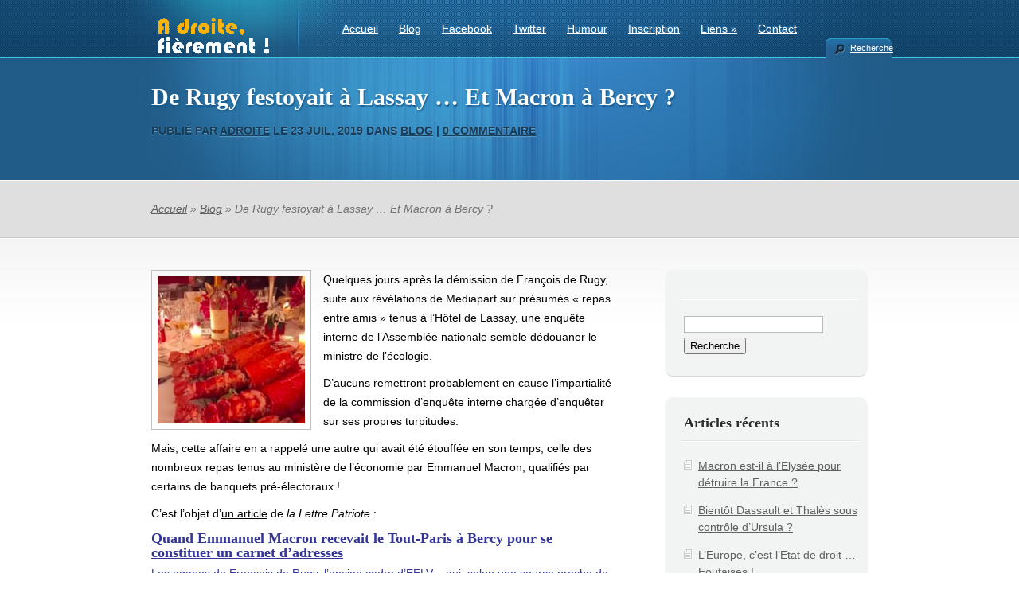

--- FILE ---
content_type: text/html; charset=UTF-8
request_url: http://www.a-droite-fierement.fr/de-rugy-festoyait-a-lassay-et-macron-a-bercy/
body_size: 10170
content:
<!DOCTYPE html PUBLIC "-//W3C//DTD XHTML 1.0 Transitional//EN" "http://www.w3.org/TR/xhtml1/DTD/xhtml1-transitional.dtd">
<html xmlns="http://www.w3.org/1999/xhtml" lang="fr-FR">
<head profile="http://gmpg.org/xfn/11">
<meta http-equiv="Content-Type" content="text/html; charset=UTF-8" />

<link rel="stylesheet" href="http://www.a-droite-fierement.fr/wp-content/themes/TheCorporation/style.css" type="text/css" media="screen" />
<link rel="pingback" href="http://www.a-droite-fierement.fr/xmlrpc.php" />

<!--[if lt IE 7]>
	<link rel="stylesheet" type="text/css" href="http://www.a-droite-fierement.fr/wp-content/themes/TheCorporation/css/ie6style.css" />
	<script type="text/javascript" src="http://www.a-droite-fierement.fr/wp-content/themes/TheCorporation/js/DD_belatedPNG_0.0.8a-min.js"></script>
	<script type="text/javascript">DD_belatedPNG.fix('#logo,div#top-menu,a#prevlink,a#nextlink,#featured-slider a.readmore,#featured-slider a.readmore span,#featured-slider img.thumb, a#search-icon,ul.nav li ul li,#services img.icon,#footer h3.widgettitle,#footer .widget ul li, .reply-container, .bubble');</script>
<![endif]-->
<!--[if IE 7]>
	<link rel="stylesheet" type="text/css" href="http://www.a-droite-fierement.fr/wp-content/themes/TheCorporation/css/ie7style.css" />
<![endif]-->

<script type="text/javascript">
	document.documentElement.className = 'js';
</script>

<title>De Rugy festoyait à Lassay &#8230; Et Macron à Bercy ? | A droite fièrement !</title>
<link rel='dns-prefetch' href='//platform-api.sharethis.com' />
<link rel='dns-prefetch' href='//s.w.org' />
<link rel="alternate" type="application/rss+xml" title="A droite fièrement ! &raquo; Flux" href="http://www.a-droite-fierement.fr/feed/" />
<link rel="alternate" type="application/rss+xml" title="A droite fièrement ! &raquo; Flux des commentaires" href="http://www.a-droite-fierement.fr/comments/feed/" />
<link rel="alternate" type="application/rss+xml" title="A droite fièrement ! &raquo; De Rugy festoyait à Lassay &#8230; Et Macron à Bercy ? Flux des commentaires" href="http://www.a-droite-fierement.fr/de-rugy-festoyait-a-lassay-et-macron-a-bercy/feed/" />
		<script type="text/javascript">
			window._wpemojiSettings = {"baseUrl":"https:\/\/s.w.org\/images\/core\/emoji\/2.2.1\/72x72\/","ext":".png","svgUrl":"https:\/\/s.w.org\/images\/core\/emoji\/2.2.1\/svg\/","svgExt":".svg","source":{"concatemoji":"http:\/\/www.a-droite-fierement.fr\/wp-includes\/js\/wp-emoji-release.min.js?ver=4.7.31"}};
			!function(t,a,e){var r,n,i,o=a.createElement("canvas"),l=o.getContext&&o.getContext("2d");function c(t){var e=a.createElement("script");e.src=t,e.defer=e.type="text/javascript",a.getElementsByTagName("head")[0].appendChild(e)}for(i=Array("flag","emoji4"),e.supports={everything:!0,everythingExceptFlag:!0},n=0;n<i.length;n++)e.supports[i[n]]=function(t){var e,a=String.fromCharCode;if(!l||!l.fillText)return!1;switch(l.clearRect(0,0,o.width,o.height),l.textBaseline="top",l.font="600 32px Arial",t){case"flag":return(l.fillText(a(55356,56826,55356,56819),0,0),o.toDataURL().length<3e3)?!1:(l.clearRect(0,0,o.width,o.height),l.fillText(a(55356,57331,65039,8205,55356,57096),0,0),e=o.toDataURL(),l.clearRect(0,0,o.width,o.height),l.fillText(a(55356,57331,55356,57096),0,0),e!==o.toDataURL());case"emoji4":return l.fillText(a(55357,56425,55356,57341,8205,55357,56507),0,0),e=o.toDataURL(),l.clearRect(0,0,o.width,o.height),l.fillText(a(55357,56425,55356,57341,55357,56507),0,0),e!==o.toDataURL()}return!1}(i[n]),e.supports.everything=e.supports.everything&&e.supports[i[n]],"flag"!==i[n]&&(e.supports.everythingExceptFlag=e.supports.everythingExceptFlag&&e.supports[i[n]]);e.supports.everythingExceptFlag=e.supports.everythingExceptFlag&&!e.supports.flag,e.DOMReady=!1,e.readyCallback=function(){e.DOMReady=!0},e.supports.everything||(r=function(){e.readyCallback()},a.addEventListener?(a.addEventListener("DOMContentLoaded",r,!1),t.addEventListener("load",r,!1)):(t.attachEvent("onload",r),a.attachEvent("onreadystatechange",function(){"complete"===a.readyState&&e.readyCallback()})),(r=e.source||{}).concatemoji?c(r.concatemoji):r.wpemoji&&r.twemoji&&(c(r.twemoji),c(r.wpemoji)))}(window,document,window._wpemojiSettings);
		</script>
		<meta content="TheCorporation v.4.7.6" name="generator"/><style type="text/css">
img.wp-smiley,
img.emoji {
	display: inline !important;
	border: none !important;
	box-shadow: none !important;
	height: 1em !important;
	width: 1em !important;
	margin: 0 .07em !important;
	vertical-align: -0.1em !important;
	background: none !important;
	padding: 0 !important;
}
</style>
<link rel='stylesheet' id='tablepress-default-css'  href='http://www.a-droite-fierement.fr/wp-content/plugins/tablepress/css/default.min.css?ver=1.3' type='text/css' media='all' />
<link rel='stylesheet' id='et-builder-modules-style-css'  href='http://www.a-droite-fierement.fr/wp-content/plugins/divi-builder/includes/builder/styles/frontend-builder-plugin-style.css?ver=2.0.9' type='text/css' media='all' />
<link rel='stylesheet' id='magnific-popup-css'  href='http://www.a-droite-fierement.fr/wp-content/plugins/divi-builder/includes/builder/styles/magnific_popup.css?ver=2.0.9' type='text/css' media='all' />
<link rel='stylesheet' id='et-builder-compat-elegant-shortcodes-css'  href='http://www.a-droite-fierement.fr/wp-content/plugins/divi-builder/theme-compat/css/elegant-shortcodes.css?ver=2.0.9' type='text/css' media='all' />
<link rel='stylesheet' id='magnific_popup-css'  href='http://www.a-droite-fierement.fr/wp-content/themes/TheCorporation/includes/page_templates/js/magnific_popup/magnific_popup.css?ver=1.3.4' type='text/css' media='screen' />
<link rel='stylesheet' id='et_page_templates-css'  href='http://www.a-droite-fierement.fr/wp-content/themes/TheCorporation/includes/page_templates/page_templates.css?ver=1.8' type='text/css' media='screen' />
<script type='text/javascript' src='http://www.a-droite-fierement.fr/wp-includes/js/jquery/jquery.js?ver=1.12.4'></script>
<script type='text/javascript' src='http://www.a-droite-fierement.fr/wp-includes/js/jquery/jquery-migrate.min.js?ver=1.4.1'></script>
<script type='text/javascript' src='//platform-api.sharethis.com/js/sharethis.js#product=ga&#038;property=5e4b9dd92982740012e5f41e'></script>
<link rel='https://api.w.org/' href='http://www.a-droite-fierement.fr/wp-json/' />
<link rel="EditURI" type="application/rsd+xml" title="RSD" href="http://www.a-droite-fierement.fr/xmlrpc.php?rsd" />
<link rel="wlwmanifest" type="application/wlwmanifest+xml" href="http://www.a-droite-fierement.fr/wp-includes/wlwmanifest.xml" /> 
<link rel='prev' title='Attention ! Risque de contenu haineux !' href='http://www.a-droite-fierement.fr/attention-risque-de-contenu-haineux/' />
<link rel='next' title='Nicole Belloubet, pire que Christiane Taubira ?' href='http://www.a-droite-fierement.fr/nicole-belloubet-pire-que-christiane-taubira/' />
<meta name="generator" content="WordPress 4.7.31" />
<link rel="canonical" href="http://www.a-droite-fierement.fr/de-rugy-festoyait-a-lassay-et-macron-a-bercy/" />
<link rel='shortlink' href='http://www.a-droite-fierement.fr/?p=17935' />
<link rel="alternate" type="application/json+oembed" href="http://www.a-droite-fierement.fr/wp-json/oembed/1.0/embed?url=http%3A%2F%2Fwww.a-droite-fierement.fr%2Fde-rugy-festoyait-a-lassay-et-macron-a-bercy%2F" />
<link rel="alternate" type="text/xml+oembed" href="http://www.a-droite-fierement.fr/wp-json/oembed/1.0/embed?url=http%3A%2F%2Fwww.a-droite-fierement.fr%2Fde-rugy-festoyait-a-lassay-et-macron-a-bercy%2F&#038;format=xml" />
<link rel="shortcut icon" href="http://www.a-droite-fierement.fr/wp-content/uploads/2017/06/favicon.png" />		<style type="text/css">.recentcomments a{display:inline !important;padding:0 !important;margin:0 !important;}</style>
		<style type="text/css" id="custom-background-css">
body.custom-background { background-color: #ffffff; }
</style>
<link rel="icon" href="http://www.a-droite-fierement.fr/wp-content/uploads/2017/06/cropped-favicon-32x32.png" sizes="32x32" />
<link rel="icon" href="http://www.a-droite-fierement.fr/wp-content/uploads/2017/06/cropped-favicon-192x192.png" sizes="192x192" />
<link rel="apple-touch-icon-precomposed" href="http://www.a-droite-fierement.fr/wp-content/uploads/2017/06/cropped-favicon-180x180.png" />
<meta name="msapplication-TileImage" content="http://www.a-droite-fierement.fr/wp-content/uploads/2017/06/cropped-favicon-270x270.png" />
	<style type="text/css">
		#et_pt_portfolio_gallery { margin-left: -15px; }
		.et_pt_portfolio_item { margin-left: 27px; }
		.et_portfolio_small { margin-left: -3px !important; }
		.et_portfolio_small .et_pt_portfolio_item { margin-left: 22px !important; }
		.et_portfolio_large { margin-left: -4px !important; }
		.et_portfolio_large .et_pt_portfolio_item { margin-left: 14px !important; }
	</style>
		<style type="text/css" id="wp-custom-css">
			div#top-menu {
margin-top: +5px;
}		</style>
	
</head>
<body class="post-template-default single single-post postid-17935 single-format-standard custom-background chrome et_includes_sidebar et-pb-theme-thecorporation et_divi_builder">

<!-- Start of StatCounter Code for Default Guide -->
<script type="text/javascript">
var sc_project=11369508; 
var sc_invisible=1; 
var sc_security="1424b184"; 
var scJsHost = (("https:" == document.location.protocol) ?
"https://secure." : "http://www.");
document.write("<sc"+"ript type='text/javascript' src='" +
scJsHost+
"statcounter.com/counter/counter.js'></"+"script>");
</script>
<noscript><div class="statcounter"><a title="site stats"
href="http://statcounter.com/" target="_blank"><img
class="statcounter"
src="//c.statcounter.com/11369508/0/1424b184/1/" alt="site
stats"></a></div></noscript>
<!-- End of StatCounter Code for Default Guide -->

	<div id="header">
		<div class="container">

			<!-- LOGO -->
			<a href="http://www.a-droite-fierement.fr/">				<img src="http://www.a-droite-fierement.fr/wp-content/uploads/2017/06/logo-complet-lr4-8.png" alt="A droite fièrement !" id="logo"/></a>

			<!-- TOP MENU -->
			<div id="top-menu">
				<ul id="menu-menu-bm" class="superfish nav clearfix"><li id="menu-item-829" class="menu-item menu-item-type-post_type menu-item-object-page menu-item-home menu-item-829"><a href="http://www.a-droite-fierement.fr/">Accueil</a></li>
<li id="menu-item-894" class="menu-item menu-item-type-taxonomy menu-item-object-category current-post-ancestor current-menu-parent current-post-parent menu-item-894"><a href="http://www.a-droite-fierement.fr/category/blog/">Blog</a></li>
<li id="menu-item-857" class="menu-item menu-item-type-custom menu-item-object-custom menu-item-857"><a href="https://www.facebook.com/JeSuisStupideJaiVoteHollande">Facebook</a></li>
<li id="menu-item-858" class="menu-item menu-item-type-custom menu-item-object-custom menu-item-858"><a href="https://twitter.com/ChrisBalboa78">Twitter</a></li>
<li id="menu-item-852" class="menu-item menu-item-type-post_type menu-item-object-page menu-item-852"><a href="http://www.a-droite-fierement.fr/humour/">Humour</a></li>
<li id="menu-item-845" class="menu-item menu-item-type-post_type menu-item-object-page menu-item-845"><a href="http://www.a-droite-fierement.fr/inscription/">Inscription</a></li>
<li id="menu-item-1178" class="menu-item menu-item-type-post_type menu-item-object-post menu-item-has-children menu-item-1178"><a href="http://www.a-droite-fierement.fr/liens-favoris/">Liens</a>
<ul class="sub-menu">
	<li id="menu-item-4836" class="menu-item menu-item-type-custom menu-item-object-custom menu-item-4836"><a href="http://www.a-droite-fierement.fr/liens-d-actualite/">Liens d&rsquo;actualité</a></li>
	<li id="menu-item-4835" class="menu-item menu-item-type-custom menu-item-object-custom menu-item-4835"><a href="http://www.a-droite-fierement.fr/liens-favoris/">Liens favoris</a></li>
	<li id="menu-item-28077" class="menu-item menu-item-type-custom menu-item-object-custom menu-item-28077"><a href="https://fr.jooble.org/emploi-politique">Emploi en politique</a></li>
</ul>
</li>
<li id="menu-item-55256" class="menu-item menu-item-type-custom menu-item-object-custom menu-item-55256"><a href="mailto:contact@a-droite-fierement.fr">Contact</a></li>
</ul>			</div> <!-- end #top-menu -->

			<a href="#" id="search-icon">Recherche</a>

			<div id="search-form">
				<form method="get" id="searchform1" action="http://www.a-droite-fierement.fr//">
					<input type="text" value="Chercher sur ce site..." name="s" id="searchinput" />
				</form>
			</div> <!-- end searchform -->

		</div> <!-- end .container -->
	</div> <!-- end #header -->

	<div id="pagetop">
	<div class="container">
		<h1>
			De Rugy festoyait à Lassay &#8230; Et Macron à Bercy ?		</h1>
					<p class="tagline">
			<span>Publié  par <a href="http://www.a-droite-fierement.fr/author/adroite/" title="Articles par adroite" rel="author">adroite</a> le 23 Juil, 2019 dans <a href="http://www.a-droite-fierement.fr/category/blog/" rel="category tag">Blog</a> | <a href="http://www.a-droite-fierement.fr/de-rugy-festoyait-a-lassay-et-macron-a-bercy/#respond">0 commentaire</a></span>
		</p>
		</div> <!-- end .container -->
</div> <!-- end #pagetop -->

<div id="breadcrumbs">
	<div class="container">

						    <a href="http://www.a-droite-fierement.fr">Accueil</a> &raquo;

											<a href="http://www.a-droite-fierement.fr/category/blog/">Blog</a> &raquo; De Rugy festoyait à Lassay &#8230; Et Macron à Bercy ?							
	</div> <!-- end .container -->
</div> <!-- end #breadcrumbs -->
	<div id="content" class="clearfix">
		<div class="container">	
	<div id="content-area" class="clearfix">
			<div class="post clearfix">

				
					
					<img src="http://www.a-droite-fierement.fr/wp-content/uploads/et_temp/les-homards-de-de-rugy-43352_185x185.jpg" class='thumbnail-post alignleft'  alt='De Rugy festoyait à Lassay &#8230; Et Macron à Bercy ?' width='185' height='185' />
				
			<p>Quelques jours après la démission de François de Rugy, suite aux révélations de Mediapart sur présumés &laquo;&nbsp;repas entre amis&nbsp;&raquo; tenus à l&rsquo;Hôtel de Lassay, une enquête interne de l&rsquo;Assemblée nationale semble dédouaner le ministre de l&rsquo;écologie.</p>
<p>D&rsquo;aucuns remettront probablement en cause l&rsquo;impartialité de la commission d&rsquo;enquête interne chargée d&rsquo;enquêter sur ses propres turpitudes.</p>
<p>Mais, cette affaire en a rappelé une autre qui avait été étouffée en son temps, celle des nombreux repas tenus au ministère de l&rsquo;économie par Emmanuel Macron, qualifiés par certains de banquets pré-électoraux !</p>
<p>C&rsquo;est l&rsquo;objet d&rsquo;<a href="https://lalettrepatriote.com/quand-emmanuel-macron-recevait-le-tout-paris-a-bercy-pour-se-constituer-un-carnet-dadresses/" target="_blank" rel="noopener noreferrer">un article</a> de <em>la Lettre Patriote</em> :</p>
<h3 class="llp-single-titre"><span style="color: #333399;"><a style="color: #333399;" href="https://lalettrepatriote.com/quand-emmanuel-macron-recevait-le-tout-paris-a-bercy-pour-se-constituer-un-carnet-dadresses/" rel="bookmark">Quand Emmanuel Macron recevait le Tout-Paris à Bercy pour se constituer un carnet d’adresses</a></span></h3>
<p><span style="color: #333399;">Les agapes de François de Rugy, l’ancien cadre d’EELV – qui, selon une source proche de l’enquête menée par l’Assemblée nationale, relevaient bien du cadre professionnel – ont fait ressortir du placard quelques fantômes du passé. A une époque pas si lointaine, Emmanuel Macron, alors ministre de l’Economie (2014-2016), a lui aussi multiplié les dîners et les rencontres à Bercy.</span></p>
<p align="center"><iframe src="https://www.youtube.com/embed/9Q3eJnbD7eY" width="560" height="315" frameborder="0" allowfullscreen="allowfullscreen"></iframe></p>
<p><span style="color: #333399;">A en croire les observateurs de la vie politique et ses adversaires, ces réceptions lui ont permis de se constituer un solide réseau qui a pu lui être utile pour la suite de sa carrière politique. <em>« Pour François de Rugy, on parle d’une dizaine de dîners entre octobre 2017 et juin 2018 mais du côté d’Emmanuel Macron, c’était quasiment tous les soirs !, </em>s’exclame Frédéric Says. <em>C’était très très soutenu. »</em></span></p>
<p><span style="color: #333399;">Le journaliste avait, à l’occasion de la sortie de son livre, révélé qu’<em>« en seulement huit mois, jusqu’à sa démission en août »</em> 2016, <em>« Emmanuel Macron [avait] utilisé à lui seul 80% de l’enveloppe annuelle des frais de représentation accordée à son ministère par le Budget »</em>. A l’époque, le mouvement En marche !, lancé par Emmanuel Macron, avait immédiatement démenti ces accusations. <em>« Aucun centime du budget du ministère de l’Economie (…) n’a jamais été utilisé pour En marche ! Toute affirmation du contraire est purement et simplement diffamatoire »</em>, pouvait-on lire dans un communiqué. </span></p>
<p><span style="color: #333399;"><em>La Lettre Patriote</em>.</span></p>
<div align="center">Merci de tweeter cet article : <a href=" https://twitter.com/share?ref_src=twsrc%5Etfw" class="twitter-share-button" data-show-count="false">Tweet</a><script async src="https://platform.twitter.com/widgets.js" charset="utf-8"»></script></div><a style="text-align: left;" href="http://www.facebook.com/sharer.php?u=http://www.a-droite-fierement.fr/de-rugy-festoyait-a-lassay-et-macron-a-bercy/"><img src="http://www.a-droite-fierement.fr/images/partager1.png" alt="" /></a><br /><a href="http://www.a-droite-fierement.fr/partager_par_email.php?url=http://www.a-droite-fierement.fr/de-rugy-festoyait-a-lassay-et-macron-a-bercy/" target="_blank"><img src="http://www.a-droite-fierement.fr/images/partager_email.png" /></a><br /><a href="http://www.a-droite-fierement.fr/inscription/" target="_blank"><img src="http://www.a-droite-fierement.fr/images/inscrivez-vous-a-ce-blog.png" /></a><br /><a style="text-align: left;" href="mailto:contact@a-droite-fierement.fr"><img src="http://www.a-droite-fierement.fr/images/contact.png" alt="" /></a><br /><a class="twitter-follow-button" href="https://twitter.com/ChrisBalboa78" data-show-count="false" data-lang="fr">Suivre @ChrisBalboa78</a>

<script type="text/javascript">// <![CDATA[
                                                                                                                                                                                                                                             !function(d,s,id){var js,fjs=d.getElementsByTagName(s)[0];if(!d.getElementById(id)){js=d.createElement(s);js.id=id;js.src="//platform.twitter.com/widgets.js";fjs.parentNode.insertBefore(js,fjs);}}(document,"script","twitter-wjs");
// ]]&gt;</script><br />

	<div style="">
		<a href="http://twitter.com/share" class="twitter-share-button" data-count="vertical" data-text="De Rugy festoyait à Lassay ... Et Macron à Bercy ? - A droite fièrement !" data-url="http://www.a-droite-fierement.fr/de-rugy-festoyait-a-lassay-et-macron-a-bercy/"  data-lang="fr">Tweet</a>
	</div>
	<script type="text/javascript" src="http://platform.twitter.com/widgets.js"></script>						
		</div> <!-- end .post -->

		        
		<!-- You can start editing here. -->

	<div id="comment-section" class="nocomments">
					<!-- If comments are open, but there are no comments. -->
				<div id="respond" class="comment-respond">
		<h3 id="reply-title" class="comment-reply-title"><span>Laissez une réponse</span> <small><a rel="nofollow" id="cancel-comment-reply-link" href="/de-rugy-festoyait-a-lassay-et-macron-a-bercy/#respond" style="display:none;">Annuler la réponse.</a></small></h3>			<form action="http://www.a-droite-fierement.fr/wp-comments-post.php" method="post" id="commentform" class="comment-form">
				<p class="comment-notes"><span id="email-notes">Votre adresse de messagerie ne sera pas publiée.</span> Les champs obligatoires sont indiqués avec <span class="required">*</span></p><p class="comment-form-comment"><label for="comment">Commentaire</label> <textarea id="comment" name="comment" cols="45" rows="8" maxlength="65525" aria-required="true" required="required"></textarea></p><p class="comment-form-author"><label for="author">Nom <span class="required">*</span></label> <input id="author" name="author" type="text" value="" size="30" maxlength="245" aria-required='true' required='required' /></p>
<p class="comment-form-email"><label for="email">Adresse de messagerie <span class="required">*</span></label> <input id="email" name="email" type="text" value="" size="30" maxlength="100" aria-describedby="email-notes" aria-required='true' required='required' /></p>
<p class="comment-form-url"><label for="url">Site web</label> <input id="url" name="url" type="text" value="" size="30" maxlength="200" /></p>
<p class="form-submit"><input name="submit" type="submit" id="submit" class="submit" value="Soumettre votre commentaire" /> <input type='hidden' name='comment_post_ID' value='17935' id='comment_post_ID' />
<input type='hidden' name='comment_parent' id='comment_parent' value='0' />
</p><p style="display: none;"><input type="hidden" id="akismet_comment_nonce" name="akismet_comment_nonce" value="95c39471aa" /></p><p style="display: none;"><input type="hidden" id="ak_js" name="ak_js" value="60"/></p>			</form>
			</div><!-- #respond -->
	</div> <!-- end comment-section -->		</div> <!-- end #content-area -->

<div id="sidebar">
	<div id="search-2" class="widget widget_search"><h3 class="widgettitle"> </h3><form method="get" id="searchform" action="http://www.a-droite-fierement.fr//">
    <div>
        <input type="text" value="" name="s" id="s" />
        <input type="submit" id="searchsubmit" value="Recherche" />
    </div>
</form></div> <!-- end .widget -->		<div id="recent-posts-2" class="widget widget_recent_entries">		<h3 class="widgettitle">Articles récents</h3>		<ul>
					<li>
				<a href="http://www.a-droite-fierement.fr/macron-est-il-a-lelysee-pour-detruire-la-france/">Macron est-il à l&rsquo;Elysée pour détruire la France ?</a>
						</li>
					<li>
				<a href="http://www.a-droite-fierement.fr/bientot-dassault-et-thales-sous-controle-dursula/">Bientôt Dassault et Thalès sous contrôle d&rsquo;Ursula ?</a>
						</li>
					<li>
				<a href="http://www.a-droite-fierement.fr/leurope-cest-letat-de-droit-foutaises/">L&rsquo;Europe, c&rsquo;est l&rsquo;Etat de droit &#8230; Foutaises !</a>
						</li>
					<li>
				<a href="http://www.a-droite-fierement.fr/quand-celine-pina-atomise-laure-adler/">Quand Céline Pina atomise Laure Adler &#8230;</a>
						</li>
					<li>
				<a href="http://www.a-droite-fierement.fr/cnews-la-rancon-du-succes/"><em>CNews</em> : la rançon du succès</a>
						</li>
				</ul>
		</div> <!-- end .widget -->		<div id="recent-comments-2" class="widget widget_recent_comments"><h3 class="widgettitle">Commentaires récents</h3><ul id="recentcomments"><li class="recentcomments"><span class="comment-author-link">Lisa</span> dans <a href="http://www.a-droite-fierement.fr/macron-est-il-a-lelysee-pour-detruire-la-france/#comment-86389">Macron est-il à l&rsquo;Elysée pour détruire la France ?</a></li><li class="recentcomments"><span class="comment-author-link">ROGER</span> dans <a href="http://www.a-droite-fierement.fr/charles-alloncle-a-dit-la-verite-il-doit-etre-execute/#comment-86249">Charles Alloncle a dit la vérité. Il doit être exécuté !</a></li><li class="recentcomments"><span class="comment-author-link">Lisa</span> dans <a href="http://www.a-droite-fierement.fr/les-totems-dimmunite-de-la-premiere-dame/#comment-86246">Les totems d&rsquo;immunité de la « <em>première dame </em>»</a></li><li class="recentcomments"><span class="comment-author-link">francois</span> dans <a href="http://www.a-droite-fierement.fr/les-totems-dimmunite-de-la-premiere-dame/#comment-86241">Les totems d&rsquo;immunité de la « <em>première dame </em>»</a></li><li class="recentcomments"><span class="comment-author-link">Lisa</span> dans <a href="http://www.a-droite-fierement.fr/quand-charline-vanhoenacker-relit-voltaire/#comment-86214">Quand Charline Vanhoenacker relit Voltaire &#8230;</a></li></ul></div> <!-- end .widget --><div id="text-2" class="widget widget_text"><h3 class="widgettitle">Emploi en politique</h3>			<div class="textwidget"><p style="text-align: center;"><a href="https://fr.jooble.org/emploi-politique" target="_blank"><img src="http://www.a-droite-fierement.fr/images/jooble1.png" width="135" height="47" /></a></p></div>
		</div> <!-- end .widget --><div id="archives-2" class="widget widget_archive"><h3 class="widgettitle">Archives</h3>		<ul>
			<li><a href='http://www.a-droite-fierement.fr/2026/01/'>janvier 2026</a></li>
	<li><a href='http://www.a-droite-fierement.fr/2025/12/'>décembre 2025</a></li>
	<li><a href='http://www.a-droite-fierement.fr/2025/11/'>novembre 2025</a></li>
	<li><a href='http://www.a-droite-fierement.fr/2025/10/'>octobre 2025</a></li>
	<li><a href='http://www.a-droite-fierement.fr/2025/09/'>septembre 2025</a></li>
	<li><a href='http://www.a-droite-fierement.fr/2025/08/'>août 2025</a></li>
	<li><a href='http://www.a-droite-fierement.fr/2025/07/'>juillet 2025</a></li>
	<li><a href='http://www.a-droite-fierement.fr/2025/06/'>juin 2025</a></li>
	<li><a href='http://www.a-droite-fierement.fr/2025/05/'>mai 2025</a></li>
	<li><a href='http://www.a-droite-fierement.fr/2025/04/'>avril 2025</a></li>
	<li><a href='http://www.a-droite-fierement.fr/2025/03/'>mars 2025</a></li>
	<li><a href='http://www.a-droite-fierement.fr/2025/02/'>février 2025</a></li>
	<li><a href='http://www.a-droite-fierement.fr/2025/01/'>janvier 2025</a></li>
	<li><a href='http://www.a-droite-fierement.fr/2024/12/'>décembre 2024</a></li>
	<li><a href='http://www.a-droite-fierement.fr/2024/11/'>novembre 2024</a></li>
	<li><a href='http://www.a-droite-fierement.fr/2024/10/'>octobre 2024</a></li>
	<li><a href='http://www.a-droite-fierement.fr/2024/09/'>septembre 2024</a></li>
	<li><a href='http://www.a-droite-fierement.fr/2024/08/'>août 2024</a></li>
	<li><a href='http://www.a-droite-fierement.fr/2024/07/'>juillet 2024</a></li>
	<li><a href='http://www.a-droite-fierement.fr/2024/06/'>juin 2024</a></li>
	<li><a href='http://www.a-droite-fierement.fr/2024/05/'>mai 2024</a></li>
	<li><a href='http://www.a-droite-fierement.fr/2024/04/'>avril 2024</a></li>
	<li><a href='http://www.a-droite-fierement.fr/2024/03/'>mars 2024</a></li>
	<li><a href='http://www.a-droite-fierement.fr/2024/02/'>février 2024</a></li>
	<li><a href='http://www.a-droite-fierement.fr/2024/01/'>janvier 2024</a></li>
	<li><a href='http://www.a-droite-fierement.fr/2023/12/'>décembre 2023</a></li>
	<li><a href='http://www.a-droite-fierement.fr/2023/11/'>novembre 2023</a></li>
	<li><a href='http://www.a-droite-fierement.fr/2023/10/'>octobre 2023</a></li>
	<li><a href='http://www.a-droite-fierement.fr/2023/09/'>septembre 2023</a></li>
	<li><a href='http://www.a-droite-fierement.fr/2023/08/'>août 2023</a></li>
	<li><a href='http://www.a-droite-fierement.fr/2023/07/'>juillet 2023</a></li>
	<li><a href='http://www.a-droite-fierement.fr/2023/06/'>juin 2023</a></li>
	<li><a href='http://www.a-droite-fierement.fr/2023/05/'>mai 2023</a></li>
	<li><a href='http://www.a-droite-fierement.fr/2023/04/'>avril 2023</a></li>
	<li><a href='http://www.a-droite-fierement.fr/2023/03/'>mars 2023</a></li>
	<li><a href='http://www.a-droite-fierement.fr/2023/02/'>février 2023</a></li>
	<li><a href='http://www.a-droite-fierement.fr/2023/01/'>janvier 2023</a></li>
	<li><a href='http://www.a-droite-fierement.fr/2022/12/'>décembre 2022</a></li>
	<li><a href='http://www.a-droite-fierement.fr/2022/11/'>novembre 2022</a></li>
	<li><a href='http://www.a-droite-fierement.fr/2022/10/'>octobre 2022</a></li>
	<li><a href='http://www.a-droite-fierement.fr/2022/09/'>septembre 2022</a></li>
	<li><a href='http://www.a-droite-fierement.fr/2022/08/'>août 2022</a></li>
	<li><a href='http://www.a-droite-fierement.fr/2022/07/'>juillet 2022</a></li>
	<li><a href='http://www.a-droite-fierement.fr/2022/06/'>juin 2022</a></li>
	<li><a href='http://www.a-droite-fierement.fr/2022/05/'>mai 2022</a></li>
	<li><a href='http://www.a-droite-fierement.fr/2022/04/'>avril 2022</a></li>
	<li><a href='http://www.a-droite-fierement.fr/2022/03/'>mars 2022</a></li>
	<li><a href='http://www.a-droite-fierement.fr/2022/02/'>février 2022</a></li>
	<li><a href='http://www.a-droite-fierement.fr/2022/01/'>janvier 2022</a></li>
	<li><a href='http://www.a-droite-fierement.fr/2021/12/'>décembre 2021</a></li>
	<li><a href='http://www.a-droite-fierement.fr/2021/11/'>novembre 2021</a></li>
	<li><a href='http://www.a-droite-fierement.fr/2021/10/'>octobre 2021</a></li>
	<li><a href='http://www.a-droite-fierement.fr/2021/09/'>septembre 2021</a></li>
	<li><a href='http://www.a-droite-fierement.fr/2021/08/'>août 2021</a></li>
	<li><a href='http://www.a-droite-fierement.fr/2021/07/'>juillet 2021</a></li>
	<li><a href='http://www.a-droite-fierement.fr/2021/06/'>juin 2021</a></li>
	<li><a href='http://www.a-droite-fierement.fr/2021/05/'>mai 2021</a></li>
	<li><a href='http://www.a-droite-fierement.fr/2021/04/'>avril 2021</a></li>
	<li><a href='http://www.a-droite-fierement.fr/2021/03/'>mars 2021</a></li>
	<li><a href='http://www.a-droite-fierement.fr/2021/02/'>février 2021</a></li>
	<li><a href='http://www.a-droite-fierement.fr/2021/01/'>janvier 2021</a></li>
	<li><a href='http://www.a-droite-fierement.fr/2020/12/'>décembre 2020</a></li>
	<li><a href='http://www.a-droite-fierement.fr/2020/11/'>novembre 2020</a></li>
	<li><a href='http://www.a-droite-fierement.fr/2020/10/'>octobre 2020</a></li>
	<li><a href='http://www.a-droite-fierement.fr/2020/09/'>septembre 2020</a></li>
	<li><a href='http://www.a-droite-fierement.fr/2020/08/'>août 2020</a></li>
	<li><a href='http://www.a-droite-fierement.fr/2020/07/'>juillet 2020</a></li>
	<li><a href='http://www.a-droite-fierement.fr/2020/06/'>juin 2020</a></li>
	<li><a href='http://www.a-droite-fierement.fr/2020/05/'>mai 2020</a></li>
	<li><a href='http://www.a-droite-fierement.fr/2020/04/'>avril 2020</a></li>
	<li><a href='http://www.a-droite-fierement.fr/2020/03/'>mars 2020</a></li>
	<li><a href='http://www.a-droite-fierement.fr/2020/02/'>février 2020</a></li>
	<li><a href='http://www.a-droite-fierement.fr/2020/01/'>janvier 2020</a></li>
	<li><a href='http://www.a-droite-fierement.fr/2019/12/'>décembre 2019</a></li>
	<li><a href='http://www.a-droite-fierement.fr/2019/11/'>novembre 2019</a></li>
	<li><a href='http://www.a-droite-fierement.fr/2019/10/'>octobre 2019</a></li>
	<li><a href='http://www.a-droite-fierement.fr/2019/09/'>septembre 2019</a></li>
	<li><a href='http://www.a-droite-fierement.fr/2019/08/'>août 2019</a></li>
	<li><a href='http://www.a-droite-fierement.fr/2019/07/'>juillet 2019</a></li>
	<li><a href='http://www.a-droite-fierement.fr/2019/06/'>juin 2019</a></li>
	<li><a href='http://www.a-droite-fierement.fr/2019/05/'>mai 2019</a></li>
	<li><a href='http://www.a-droite-fierement.fr/2019/04/'>avril 2019</a></li>
	<li><a href='http://www.a-droite-fierement.fr/2019/03/'>mars 2019</a></li>
	<li><a href='http://www.a-droite-fierement.fr/2019/02/'>février 2019</a></li>
	<li><a href='http://www.a-droite-fierement.fr/2019/01/'>janvier 2019</a></li>
	<li><a href='http://www.a-droite-fierement.fr/2018/12/'>décembre 2018</a></li>
	<li><a href='http://www.a-droite-fierement.fr/2018/11/'>novembre 2018</a></li>
	<li><a href='http://www.a-droite-fierement.fr/2018/10/'>octobre 2018</a></li>
	<li><a href='http://www.a-droite-fierement.fr/2018/09/'>septembre 2018</a></li>
	<li><a href='http://www.a-droite-fierement.fr/2018/08/'>août 2018</a></li>
	<li><a href='http://www.a-droite-fierement.fr/2018/07/'>juillet 2018</a></li>
	<li><a href='http://www.a-droite-fierement.fr/2018/06/'>juin 2018</a></li>
	<li><a href='http://www.a-droite-fierement.fr/2018/05/'>mai 2018</a></li>
	<li><a href='http://www.a-droite-fierement.fr/2018/04/'>avril 2018</a></li>
	<li><a href='http://www.a-droite-fierement.fr/2018/03/'>mars 2018</a></li>
	<li><a href='http://www.a-droite-fierement.fr/2018/02/'>février 2018</a></li>
	<li><a href='http://www.a-droite-fierement.fr/2018/01/'>janvier 2018</a></li>
	<li><a href='http://www.a-droite-fierement.fr/2017/12/'>décembre 2017</a></li>
	<li><a href='http://www.a-droite-fierement.fr/2017/11/'>novembre 2017</a></li>
	<li><a href='http://www.a-droite-fierement.fr/2017/10/'>octobre 2017</a></li>
	<li><a href='http://www.a-droite-fierement.fr/2017/09/'>septembre 2017</a></li>
	<li><a href='http://www.a-droite-fierement.fr/2017/08/'>août 2017</a></li>
	<li><a href='http://www.a-droite-fierement.fr/2017/07/'>juillet 2017</a></li>
	<li><a href='http://www.a-droite-fierement.fr/2017/06/'>juin 2017</a></li>
	<li><a href='http://www.a-droite-fierement.fr/2017/05/'>mai 2017</a></li>
	<li><a href='http://www.a-droite-fierement.fr/2010/09/'>septembre 2010</a></li>
	<li><a href='http://www.a-droite-fierement.fr/2008/09/'>septembre 2008</a></li>
	<li><a href='http://www.a-droite-fierement.fr/2008/08/'>août 2008</a></li>
	<li><a href='http://www.a-droite-fierement.fr/2008/07/'>juillet 2008</a></li>
	<li><a href='http://www.a-droite-fierement.fr/2008/01/'>janvier 2008</a></li>
	<li><a href='http://www.a-droite-fierement.fr/2006/09/'>septembre 2006</a></li>
		</ul>
		</div> <!-- end .widget --><div id="categories-2" class="widget widget_categories"><h3 class="widgettitle">Catégories</h3>		<ul>
	<li class="cat-item cat-item-2"><a href="http://www.a-droite-fierement.fr/category/blog/" title="Blog category description">Blog</a>
</li>
	<li class="cat-item cat-item-3"><a href="http://www.a-droite-fierement.fr/category/featured/" >Featured</a>
</li>
	<li class="cat-item cat-item-1"><a href="http://www.a-droite-fierement.fr/category/non-classe/" >Non classé</a>
</li>
	<li class="cat-item cat-item-4"><a href="http://www.a-droite-fierement.fr/category/portfolio/" >Portfolio</a>
</li>
	<li class="cat-item cat-item-5"><a href="http://www.a-droite-fierement.fr/category/uncategorized/" >Uncategorized</a>
</li>
		</ul>
</div> <!-- end .widget --></div> <!-- end sidebar -->		</div> <!-- end .container -->
	</div> <!-- end #content -->

	<div id="footer">
		<div class="container clearfix">

						
		</div> <!-- end .container -->
	</div> <!-- end #footer -->

	<div id="copyright">
		<div class="container clearfix">
			<p id="copyinfo">Powered by  <a href="http://www.wordpress.com">WordPress</a> | Designed by  <a href="http://www.elegantthemes.com">Elegant Themes</a></p>
		</div> <!-- end #container -->
	</div> <!-- end #copyright -->

		<script type="text/javascript" src="http://www.a-droite-fierement.fr/wp-content/themes/TheCorporation/js/jquery.cycle.all.min.js"></script>
	<script type="text/javascript" src="http://www.a-droite-fierement.fr/wp-content/themes/TheCorporation/js/jquery.easing.1.3.js"></script>
	<script type="text/javascript" src="http://www.a-droite-fierement.fr/wp-content/themes/TheCorporation/js/superfish.js"></script>

	<script type="text/javascript">
	//<![CDATA[

		jQuery.noConflict();

		jQuery('.thumb_popup').css('bottom','106px')

		jQuery('ul.superfish').superfish({
			delay:       300,                            // one second delay on mouseout
			animation:   {'marginLeft':'0px',opacity:'show',height:'show'},  // fade-in and slide-down animation
			speed:       'fast',                          // faster animation speed
			autoArrows:  true,                           // disable generation of arrow mark-up
			onBeforeShow: function(){ this.css('marginLeft','20px'); },
			dropShadows: false                            // disable drop shadows
		});

		jQuery('ul.nav > li > a.sf-with-ul').parent('li').addClass('sf-ul');

		
		/* search form */

		var $searchform = jQuery('#header div#search-form');
		var $searchinput = $searchform.find("input#searchinput");
		var $searchvalue = $searchinput.val();

		$searchform.css("right","25px");

		jQuery("#header a#search-icon").click(function(){
			if ($searchform.filter(':hidden').length == 1)
				$searchform.animate({"right": "-1", "opacity": "toggle"}, "slow")
			else
				$searchform.animate({"right": "25", "opacity": "toggle"}, "slow");
			return false;
		});

		$searchinput.focus(function(){
			if (jQuery(this).val() == $searchvalue) jQuery(this).val("");
		}).blur(function(){
			if (jQuery(this).val() == "") jQuery(this).val($searchvalue);
		});


		/* footer widgets improvements */

		var $footer_widget = jQuery("#footer .widget");

		if (!($footer_widget.length == 0)) {
			$footer_widget.each(function (index, domEle) {
				// domEle == this
				if ((index+1)%3 == 0) jQuery(domEle).addClass("last").after("<div class='clear'></div>");
			});
		};


			//]]>
	</script>
	<style type="text/css" id="et-builder-page-custom-style">
				 .et_divi_builder #et_builder_outer_content .et_pb_bg_layout_dark { color: #ffffff !important; } .et_divi_builder #et_builder_outer_content { background-color: rgba(255,255,255,0); } .et_divi_builder #et_builder_outer_content .et_pb_section { background-color: #ffffff; }
			</style><script>
    jQuery(document).ready(function () {
		jQuery.post('http://www.a-droite-fierement.fr?ga_action=googleanalytics_get_script', {action: 'googleanalytics_get_script'}, function(response) {
			var s = document.createElement("script");
			s.type = "text/javascript";
			s.innerHTML = response;
			jQuery("head").append(s);
		});
    });
</script><script type='text/javascript' src='http://www.a-droite-fierement.fr/wp-content/plugins/akismet/_inc/form.js?ver=3.3.2'></script>
<script type='text/javascript' src='http://www.a-droite-fierement.fr/wp-includes/js/comment-reply.min.js?ver=4.7.31'></script>
<script type='text/javascript' src='http://www.a-droite-fierement.fr/wp-content/plugins/divi-builder/includes/builder/scripts/frontend-builder-global-functions.js?ver=2.0.9'></script>
<script type='text/javascript' src='http://www.a-droite-fierement.fr/wp-content/plugins/divi-builder/includes/builder/scripts/jquery.fitvids.js?ver=2.0.9'></script>
<script type='text/javascript' src='http://www.a-droite-fierement.fr/wp-content/plugins/divi-builder/includes/builder/scripts/waypoints.min.js?ver=2.0.9'></script>
<script type='text/javascript' src='http://www.a-droite-fierement.fr/wp-content/plugins/divi-builder/includes/builder/scripts/jquery.magnific-popup.js?ver=2.0.9'></script>
<script type='text/javascript' src='http://www.a-droite-fierement.fr/wp-content/plugins/divi-builder/includes/builder/scripts/jquery.mobile.custom.min.js?ver=2.0.9'></script>
<script type='text/javascript'>
/* <![CDATA[ */
var et_pb_custom = {"ajaxurl":"http:\/\/www.a-droite-fierement.fr\/wp-admin\/admin-ajax.php","images_uri":"http:\/\/www.a-droite-fierement.fr\/wp-content\/themes\/TheCorporation\/images","builder_images_uri":"http:\/\/www.a-droite-fierement.fr\/wp-content\/plugins\/divi-builder\/includes\/builder\/images","et_frontend_nonce":"fa21cff89e","subscription_failed":"Veuillez v\u00e9rifier les champs ci-dessous pour vous assurer que vous avez entr\u00e9 les informations correctes.","et_ab_log_nonce":"e9852ea015","fill_message":"S'il vous pla\u00eet, remplissez les champs suivants:","contact_error_message":"Veuillez corriger les erreurs suivantes :","invalid":"E-mail non valide","captcha":"Captcha","prev":"Pr\u00e9c\u00e9dent","previous":"Pr\u00e9c\u00e9dente","next":"Prochaine","wrong_captcha":"Vous avez entr\u00e9 le mauvais num\u00e9ro dans le captcha.","is_builder_plugin_used":"1","ignore_waypoints":"no","is_divi_theme_used":"","widget_search_selector":".widget_search","is_ab_testing_active":"","page_id":"17935","unique_test_id":"","ab_bounce_rate":"5","is_cache_plugin_active":"no","is_shortcode_tracking":""};
/* ]]> */
</script>
<script type='text/javascript' src='http://www.a-droite-fierement.fr/wp-content/plugins/divi-builder/includes/builder/scripts/frontend-builder-scripts.js?ver=2.0.9'></script>
<script type='text/javascript' src='http://www.a-droite-fierement.fr/wp-content/themes/TheCorporation/includes/page_templates/js/jquery.easing-1.3.pack.js?ver=1.3.4'></script>
<script type='text/javascript' src='http://www.a-droite-fierement.fr/wp-content/themes/TheCorporation/includes/page_templates/js/magnific_popup/jquery.magnific-popup.js?ver=1.3.4'></script>
<script type='text/javascript'>
/* <![CDATA[ */
var et_ptemplates_strings = {"captcha":"Captcha","fill":"Fill","field":"field","invalid":"Invalid email"};
var et_ptemplates_strings = {"captcha":"Captcha","fill":"Fill","field":"field","invalid":"Invalid email"};
/* ]]> */
</script>
<script type='text/javascript' src='http://www.a-droite-fierement.fr/wp-content/themes/TheCorporation/includes/page_templates/js/et-ptemplates-frontend.js?ver=1.1'></script>
<script type='text/javascript' src='http://www.a-droite-fierement.fr/wp-includes/js/wp-embed.min.js?ver=4.7.31'></script>
</body>
</html>

--- FILE ---
content_type: text/css
request_url: http://www.a-droite-fierement.fr/wp-content/plugins/divi-builder/includes/builder/styles/frontend-builder-plugin-style.css?ver=2.0.9
body_size: 37530
content:
/* These "global" styles need to be seperate so they don't get wrapped in divi-builder file /less/frontend-builder-plugin-style.less */
#wp-admin-bar-et-use-visual-builder a:before {
  font-family: 'ETmodules' !important;
  content: "\e625";
  font-size: 30px !important;
  width: 28px;
  margin-top: -3px;
  color: #974df3 !important;
}
#wp-admin-bar-et-use-visual-builder:hover a:before {
  color: #fff !important;
}
#wp-admin-bar-et-use-visual-builder a:hover,
#wp-admin-bar-et-use-visual-builder:hover a {
  transition: background-color 0.5s ease;
  -webkit-transition: background-color 0.5s ease;
  -moz-transition: background-color 0.5s ease;
  background-color: #7e3bd0 !important;
  color: #fff !important;
}
#et_builder_outer_content {
  /* Browser Reset */
  /* Basic Styles */
}
#et_builder_outer_content div,
#et_builder_outer_content span,
#et_builder_outer_content object,
#et_builder_outer_content iframe,
#et_builder_outer_content video,
#et_builder_outer_content h1,
#et_builder_outer_content h2,
#et_builder_outer_content h3,
#et_builder_outer_content h4,
#et_builder_outer_content h5,
#et_builder_outer_content h6,
#et_builder_outer_content p,
#et_builder_outer_content blockquote,
#et_builder_outer_content a:active,
#et_builder_outer_content a,
#et_builder_outer_content img,
#et_builder_outer_content ol,
#et_builder_outer_content ul,
#et_builder_outer_content li,
#et_builder_outer_content form,
#et_builder_outer_content label,
#et_builder_outer_content em,
#et_builder_outer_content strong,
#et_builder_outer_content input,
#et_builder_outer_content textarea,
#et_builder_outer_content hr,
#et_builder_outer_content .hentry {
  text-align: inherit;
  margin: 0;
  padding: 0;
  border: none;
  outline: 0;
  vertical-align: baseline;
  background: transparent;
  letter-spacing: normal;
  color: inherit;
  box-shadow: none;
  -webkit-box-shadow: none;
  -moz-box-shadow: none;
  text-shadow: none;
  border-radius: 0;
  -moz-border-radius: 0;
  -webkit-border-radius: 0;
  -moz-transition: none;
  -o-transition: none;
  -webkit-transition: none;
  transition: none;
}
#et_builder_outer_content h1,
#et_builder_outer_content h2,
#et_builder_outer_content h3,
#et_builder_outer_content h4,
#et_builder_outer_content h5,
#et_builder_outer_content h6 {
  line-height: 1em;
  padding-bottom: 10px;
  font-weight: 500;
  text-transform: none;
  font-style: normal;
}
#et_builder_outer_content ol,
#et_builder_outer_content ul {
  list-style: none;
  text-align: inherit;
}
#et_builder_outer_content ol li,
#et_builder_outer_content ul li {
  padding-left: 0;
  background: none;
  margin-left: 0;
}
#et_builder_outer_content blockquote {
  quotes: none;
}
#et_builder_outer_content blockquote:before,
#et_builder_outer_content blockquote:after {
  content: '';
  content: none;
}
#et_builder_outer_content :focus {
  outline: 0;
}
#et_builder_outer_content article,
#et_builder_outer_content aside,
#et_builder_outer_content footer,
#et_builder_outer_content header,
#et_builder_outer_content hgroup,
#et_builder_outer_content nav,
#et_builder_outer_content section {
  display: block;
}
#et_builder_outer_content input[type="text"],
#et_builder_outer_content input[type="password"],
#et_builder_outer_content input[type="number"],
#et_builder_outer_content input[type="email"] {
  height: 49px;
}
#et_builder_outer_content a {
  text-decoration: none !important;
}
#et_builder_outer_content p {
  padding-bottom: 1em;
  color: inherit !important;
}
#et_builder_outer_content p:last-of-type {
  padding-bottom: 0;
}
#et_builder_outer_content img {
  max-width: 100%;
  height: auto;
}
#et_builder_outer_content embed,
#et_builder_outer_content iframe,
#et_builder_outer_content object,
#et_builder_outer_content video {
  max-width: 100%;
}
.et_divi_builder #et_builder_outer_content {
  /* General Styles */
  /* Bar Counter */
  /* Blurb */
  /* Call To Action */
  /* Comment */
  /* Email Optin */
  /* Image */
  /* Login */
  /* Text */
  /* Rows and Sections */
  /* Pagination */
  /* WP Page Navi */
  /* Post Navigation */
  /* Blog */
  /* Grid Items */
  /* Remove Border Bottom */
  /* Filterable Portfolio */
  /* Portfolio */
  /* Hentry */
  /* Slider */
  /* Countdown */
  /* Sidebar */
  /* Signup */
  /* Fullwidth Header */
  /* Fullwidth Menu */
  /* Fullwidth Mobile Menu */
  /* Person Module */
  /* mediaelement outside the Audio Module reset */
  /* Audio Module */
  /* Shop Module */
  /* Shop module reset */
  /* Pricing Table Module */
  /* Tabs */
  /* Testimonial Module */
  /* Buttons Reset */
  /* Contact Form Module */
  /* Divider Module */
  /* Comments Module */
  /* Gallery grid */
  /* Gallery grid and slider */
  /* Shop */
  /* Basic Styles */
  /* Headers */
  /* Clearfix */
  /* IE6 */
  /* IE7 */
  /* Word Break */
  /* Accent Color */
  /* Containers */
  /* Columns */
  /* Button Styles */
  /* Button Hover */
  /* Button Hover Light Text */
  /* Button Hover Dark Text */
  /* Button - With Icon */
  /* Button Hover - No Icon */
  /* Subscribe Button Loader Icon */
  /* Gallery Styles */
  /* Shared Fullwidth Menu Styles */
  /* Image Module */
  /* Sticky Image */
  /* Blurb Module */
  /* Positioned Left */
  /* Positioned Right */
  /* Pricing Tables Module*/
  /* Column Adjustments */
  /* Testimonials Module */
  /* Call To Action Module */
  /* Number Counter Module */
  /* Bar Counter Module */
  /* Blog Module */
  /* Blog Module Inner Modules */
  /* Color Layouts */
  /* Grid Layout */
  /* Video Format Overlay */
  /* Video Module */
  /* Column Adjustments */
  /* Video Slider Module */
  /* Mobile Adjustments */
  /* Column Adjustments */
  /* Sidebar Module */
  /* Fullwidth Image Module */
  /* Call To Action and Button Modules */
  /* Newsletter Module */
  /* Column Adjustments */
  /* Tabs Module */
  /* Column Adjustments */
  /* Accordion + Toggle Modules*/
  /* Map Module */
  /* Column Adjustments */
  /* Contact Form Module */
  /* Countdown Timer Module */
  /* Column Adjustments */
  /* Vertical Nav Adjustments */
  /* Circle Counter Module */
  /* Number Counter Module */
  /* Project Post Type */
  /* Portfolio + Shop Overlay */
  /* Fullwidth Menu Module */
  /* Login Module */
  /* Person Module */
  /* Column Adjustments */
  /* Social Media */
  /* Blog Post Formats */
  /* Link Post Format */
  /* Quote Post Format */
  /* Column Adjustments */
  /* Audio Post Format */
  /* Gallery Post Format */
  /* Fullwidth Gallery */
  /* Column Adjustments */
  /* Audio Module */
  /* Column Adjustments */
  /* Icon Font */
  /* Dropdown Menu */
  /* Dropdown adjustment */
  /* Dropdown Arrows */
  /* Mega Menu */
  /* Mobile Menu */
  /* Slider Modules & Gallery Post Format */
  /* Slider Arrows */
  /* Dot Navigation */
  /* Slider Image & Video */
  /* Title & Description */
  /* Button */
  /* Parallax Background */
  /* Mobile Devices */
  /* Column Adjustments */
  /* Slider Preload */
  /* Text Module */
  /* Social Media Follow Module */
  /* Icons */
  /* Sections */
  /* Background Videos */
  /* Rows */
  /* Divider Module */
  /* Fullwidth Header Module */
  /* Center */
  /* Left and Right */
  /* Content and Image Styling */
  /* Header Content Styling */
  /* Header Overlay */
  /* Parallax Effect */
  /* Header Scroll */
  /* Accordion + Toggle Modules */
  /* Gallery and Portfolio Modules */
  /* Filterable Portfolio Module */
  /* Column Adjustments */
  /* Gallery and Portfolio Pagination */
  /* Widgets */
  /* Fullwidth Portfolio Module */
  /* Post Title Module */
  /* Fullwidth Post Title Module */
  /* Fullwidth Code Module */
  /* Post Slider */
  /* Post Slider Inner Modules */
  /* Search Module */
  /* Light Layout */
  /* Comments */
  /* Comment Form */
  /* Posts Navigation */
  /* Transitions */
  /* Animate.css - http://daneden.me/animate Licensed under the MIT license - http://opensource.org/licenses/MIT Copyright (c) 2015 Daniel Eden */
  /* Apply Animations */
  /* Responsive Styles Tablet Portrait And Below */
  /* Responsive Styles Standard Desktop Only */
  /* Responsive Styles Desktop Only */
  /* Responsive Styles 981px - 1100px */
  /* Responsive Smartphone Ladnscape And Above */
  /* Responsive Styles Tablet And Below */
  /* fix for the Login Module in Customizer */
  /* Responsive Styles Tablet Only */
  /* Responsive Styles Smartphone Only */
  /* Responsive Styles Smartphone Portrait */
  /* Pagebuilder On Posts */
}
.et_divi_builder #et_builder_outer_content .et_pb_module a {
  color: #2ea3f2;
}
.et_divi_builder #et_builder_outer_content .et_pb_module h2 a {
  color: inherit !important;
}
.et_divi_builder #et_builder_outer_content .et_pb_module .sticky h2 {
  color: inherit !important;
}
.et_divi_builder #et_builder_outer_content .et_pb_module input {
  margin: 0;
}
.et_divi_builder #et_builder_outer_content .et_pb_module .post-meta {
  position: relative;
}
.et_divi_builder #et_builder_outer_content .et_pb_bg_layout_dark a {
  color: #fff;
}
.et_divi_builder #et_builder_outer_content ul.et_pb_member_social_links a:before,
.et_divi_builder #et_builder_outer_content .et-pb-slider-arrows a:before,
.et_divi_builder #et_builder_outer_content .et_pb_video_play:before {
  color: inherit;
}
.et_divi_builder #et_builder_outer_content ul.et_pb_social_media_follow .et_pb_social_icon a.icon {
  top: auto;
  position: relative;
}
.et_divi_builder #et_builder_outer_content .clearfix {
  clear: none;
  display: initial;
}
.et_divi_builder #et_builder_outer_content address.clearfix,
.et_divi_builder #et_builder_outer_content article.clearfix,
.et_divi_builder #et_builder_outer_content aside.clearfix,
.et_divi_builder #et_builder_outer_content blockquote.clearfix,
.et_divi_builder #et_builder_outer_content canvas.clearfix,
.et_divi_builder #et_builder_outer_content dd.clearfix,
.et_divi_builder #et_builder_outer_content div.clearfix,
.et_divi_builder #et_builder_outer_content dl.clearfix,
.et_divi_builder #et_builder_outer_content fieldset.clearfix,
.et_divi_builder #et_builder_outer_content figcaption.clearfix,
.et_divi_builder #et_builder_outer_content figure.clearfix,
.et_divi_builder #et_builder_outer_content footer.clearfix,
.et_divi_builder #et_builder_outer_content form.clearfix,
.et_divi_builder #et_builder_outer_content h1.clearfix,
.et_divi_builder #et_builder_outer_content h2.clearfix,
.et_divi_builder #et_builder_outer_content h3.clearfix,
.et_divi_builder #et_builder_outer_content h4.clearfix,
.et_divi_builder #et_builder_outer_content h5.clearfix,
.et_divi_builder #et_builder_outer_content h6.clearfix,
.et_divi_builder #et_builder_outer_content header.clearfix,
.et_divi_builder #et_builder_outer_content hgroup.clearfix,
.et_divi_builder #et_builder_outer_content hr.clearfix,
.et_divi_builder #et_builder_outer_content main.clearfix,
.et_divi_builder #et_builder_outer_content nav.clearfix,
.et_divi_builder #et_builder_outer_content noscript.clearfix,
.et_divi_builder #et_builder_outer_content ol.clearfix,
.et_divi_builder #et_builder_outer_content output.clearfix,
.et_divi_builder #et_builder_outer_content p.clearfix,
.et_divi_builder #et_builder_outer_content pre.clearfix,
.et_divi_builder #et_builder_outer_content section.clearfix,
.et_divi_builder #et_builder_outer_content table.clearfix,
.et_divi_builder #et_builder_outer_content tfoot.clearfix,
.et_divi_builder #et_builder_outer_content ul.clearfix,
.et_divi_builder #et_builder_outer_content video.clearfix {
  display: block;
}
.et_divi_builder #et_builder_outer_content ol.et_pb_module,
.et_divi_builder #et_builder_outer_content ul.et_pb_module,
.et_divi_builder #et_builder_outer_content .et_pb_module ol,
.et_divi_builder #et_builder_outer_content .et_pb_module ul,
.et_divi_builder #et_builder_outer_content .et_pb_module ul {
  background: transparent;
}
.et_divi_builder #et_builder_outer_content .et_pb_video_box *,
.et_divi_builder #et_builder_outer_content .et_main_video_container *,
.et_divi_builder #et_builder_outer_content .et_pb_slide_video * {
  height: auto;
}
.et_divi_builder #et_builder_outer_content .et_pb_video_box iframe,
.et_divi_builder #et_builder_outer_content .et_main_video_container iframe,
.et_divi_builder #et_builder_outer_content .et_pb_slide_video iframe {
  height: 100%;
}
.et_divi_builder #et_builder_outer_content .et_pb_module {
  /* blockquote inside modules */
  /* Email Optin */
}
.et_divi_builder #et_builder_outer_content .et_pb_module ul {
  overflow: visible;
}
.et_divi_builder #et_builder_outer_content .et_pb_module h3 {
  display: block !important;
}
.et_divi_builder #et_builder_outer_content .et_pb_module img {
  max-width: 100%;
  margin: 0;
  border: none;
  padding: 0;
  background: none;
  border-radius: 0;
}
.et_divi_builder #et_builder_outer_content .et_pb_module img:hover {
  opacity: 1;
  box-shadow: none;
}
.et_divi_builder #et_builder_outer_content .et_pb_module h1 a,
.et_divi_builder #et_builder_outer_content .et_pb_module h2 a,
.et_divi_builder #et_builder_outer_content .et_pb_module h3 a,
.et_divi_builder #et_builder_outer_content .et_pb_module h4 a,
.et_divi_builder #et_builder_outer_content .et_pb_module h5 a,
.et_divi_builder #et_builder_outer_content .et_pb_module h6 a,
.et_divi_builder #et_builder_outer_content .et_pb_module a {
  line-height: 1em;
  padding-bottom: 10px;
  font-weight: 500;
  text-transform: none;
  font-style: normal;
}
.et_divi_builder #et_builder_outer_content .et_pb_module .entry-featured-image-url {
  padding-bottom: 0;
}
.et_divi_builder #et_builder_outer_content .et_pb_module blockquote {
  margin: 20px 0 30px;
  padding-left: 20px;
  border-left: 5px solid;
  border-color: #2ea3f2;
  font-style: normal;
}
.et_divi_builder #et_builder_outer_content .et_pb_module input[type="radio"] {
  margin-right: 7px;
}
.et_divi_builder #et_builder_outer_content .et_pb_module input[type=text],
.et_divi_builder #et_builder_outer_content .et_pb_module input[type=password],
.et_divi_builder #et_builder_outer_content .et_pb_module input[type=tel],
.et_divi_builder #et_builder_outer_content .et_pb_module input[type=email],
.et_divi_builder #et_builder_outer_content .et_pb_module input.text,
.et_divi_builder #et_builder_outer_content .et_pb_module input.title,
.et_divi_builder #et_builder_outer_content .et_pb_module input textarea,
.et_divi_builder #et_builder_outer_content .et_pb_module input select {
  border: 1px solid #bbb;
  color: #4e4e4e;
  padding: 5px 10px;
  height: auto;
  width: auto;
}
.et_divi_builder #et_builder_outer_content .et_pb_module #email {
  width: 100%;
}
.et_divi_builder #et_builder_outer_content .et-pb-slider-arrows a {
  color: inherit;
}
.et_divi_builder #et_builder_outer_content .et_pb_post .post-meta a {
  color: inherit !important;
}
.et_divi_builder #et_builder_outer_content .et_pb_counter_amount_number {
  letter-spacing: inherit;
  text-decoration: inherit;
}
.et_divi_builder #et_builder_outer_content .et_pb_blurb img {
  width: inherit;
}
.et_divi_builder #et_builder_outer_content .et_pb_blurb_content,
.et_divi_builder #et_builder_outer_content .et_pb_blurb_container,
.et_divi_builder #et_builder_outer_content .et_pb_blurb_container * {
  letter-spacing: inherit;
}
.et_divi_builder #et_builder_outer_content .et_pb_promo_description,
.et_divi_builder #et_builder_outer_content .et_pb_promo_description * {
  letter-spacing: inherit;
}
.et_divi_builder #et_builder_outer_content .comment-content * {
  letter-spacing: inherit;
}
.et_divi_builder #et_builder_outer_content .et_pb_newsletter_description * {
  letter-spacing: inherit;
}
.et_divi_builder #et_builder_outer_content .et_pb_newsletter_button_text {
  letter-spacing: inherit;
}
.et_divi_builder #et_builder_outer_content .et_pb_image img {
  width: inherit;
}
.et_divi_builder #et_builder_outer_content .et_pb_image a {
  line-height: 0;
  padding-bottom: 0;
}
.et_divi_builder #et_builder_outer_content .et_pb_newsletter_description {
  letter-spacing: inherit;
}
.et_divi_builder #et_builder_outer_content .et_pb_newsletter_form p input {
  background-color: #fff !important;
  width: 100% !important;
}
.et_divi_builder #et_builder_outer_content .et_pb_text * {
  letter-spacing: inherit;
}
.et_divi_builder #et_builder_outer_content .et_divi_builder .et_pb_section {
  background-color: transparent;
}
.et_divi_builder #et_builder_outer_content .et_pb_section * {
  -webkit-font-smoothing: antialiased;
}
.et_divi_builder #et_builder_outer_content .pagination {
  width: 100%;
  clear: both;
}
.et_divi_builder #et_builder_outer_content .pagination:before,
.et_divi_builder #et_builder_outer_content .pagination:after {
  visibility: hidden;
}
.et_divi_builder #et_builder_outer_content .pagination a {
  width: auto;
  border: none;
  background: transparent;
}
.et_divi_builder #et_builder_outer_content .wp-pagenavi {
  text-align: right;
  border-top: 1px solid #e2e2e2;
  padding-top: 13px;
  clear: both;
  margin-bottom: 30px;
}
.et_divi_builder #et_builder_outer_content .wp-pagenavi a,
.et_divi_builder #et_builder_outer_content .wp-pagenavi span {
  color: #666;
  margin: 0 5px;
  text-decoration: none;
  font-size: 14px !important;
  font-weight: 400 !important;
  border: none !important;
}
.et_divi_builder #et_builder_outer_content .wp-pagenavi .nextpostslink,
.et_divi_builder #et_builder_outer_content .wp-pagenavi .previouspostslink {
  color: #999 !important;
}
.et_divi_builder #et_builder_outer_content .wp-pagenavi span.current,
.et_divi_builder #et_builder_outer_content .wp-pagenavi a:hover {
  color: #82c0c7 !important;
}
.et_divi_builder #et_builder_outer_content .nav-previous {
  float: left;
}
.et_divi_builder #et_builder_outer_content .nav-next {
  float: right;
}
.et_divi_builder #et_builder_outer_content article .et_pb_text_color_light a,
.et_divi_builder #et_builder_outer_content article .et_pb_text_color_light a:visited,
.et_divi_builder #et_builder_outer_content article .et_pb_text_color_light a:hover,
.et_divi_builder #et_builder_outer_content article .et_pb_text_color_light blockquote,
.et_divi_builder #et_builder_outer_content article .et_pb_text_color_light {
  color: #fff;
}
.et_divi_builder #et_builder_outer_content .et_pb_posts .et_pb_post {
  padding: 0;
  border-top: none;
  border-left: 0;
  border-right: 0;
  border-bottom: none;
  background: transparent;
  width: 100%;
  margin-top: 0;
}
.et_divi_builder #et_builder_outer_content .et_pb_posts .et_pb_post .post-content,
.et_divi_builder #et_builder_outer_content .et_pb_posts .et_pb_post .post-content *,
.et_divi_builder #et_builder_outer_content .et_pb_posts .et_pb_post .post-meta a,
.et_divi_builder #et_builder_outer_content .et_pb_posts .et_pb_post .post-meta span,
.et_divi_builder #et_builder_outer_content .et_pb_posts .et_pb_post .entry-title a {
  letter-spacing: inherit;
}
.et_divi_builder #et_builder_outer_content .et_pb_blog_grid blockquote:before,
.et_divi_builder #et_builder_outer_content .et_pb_posts blockquote:before {
  display: none;
}
.et_divi_builder #et_builder_outer_content .et_pb_blog_grid a.more-link,
.et_divi_builder #et_builder_outer_content .et_pb_posts a.more-link {
  position: relative;
  color: inherit !important;
  font-size: inherit;
  background-color: transparent !important;
  float: none !important;
  padding: 0 !important;
  text-transform: none;
  line-height: initial;
  display: block;
  font-family: inherit;
  bottom: auto;
  right: auto;
}
.et_divi_builder #et_builder_outer_content .et_pb_blog_grid .column {
  width: 100%;
  margin: 0;
}
.et_divi_builder #et_builder_outer_content .et_pb_blog_grid .et_pb_post {
  padding: 19px !important;
  background-image: none !important;
  float: none;
  width: 100%;
  margin-top: 0;
}
.et_divi_builder #et_builder_outer_content .et_pb_blog_grid .et_pb_image_container {
  max-width: none;
}
.et_divi_builder #et_builder_outer_content .et_pb_blog_grid_wrapper .et_pb_blog_grid article {
  border-bottom: 1px solid #ddd !important;
}
.et_divi_builder #et_builder_outer_content .et_pb_grid_item.entry {
  padding: 0;
}
.et_divi_builder #et_builder_outer_content ul.et_pb_module,
.et_divi_builder #et_builder_outer_content .et_pb_module ul {
  margin: 0;
}
.et_divi_builder #et_builder_outer_content .et_pb_module li {
  list-style: none;
}
.et_divi_builder #et_builder_outer_content .et_pb_module a,
.et_divi_builder #et_builder_outer_content .et_pb_module a:hover {
  text-decoration: none;
}
.et_divi_builder #et_builder_outer_content .et_pb_module h1,
.et_divi_builder #et_builder_outer_content .et_pb_module h2,
.et_divi_builder #et_builder_outer_content .et_pb_module h3,
.et_divi_builder #et_builder_outer_content .et_pb_module h4,
.et_divi_builder #et_builder_outer_content .et_pb_module h5,
.et_divi_builder #et_builder_outer_content .et_pb_module h6 {
  margin: 0;
  text-align: inherit;
}
.et_divi_builder #et_builder_outer_content .et_pb_module .column {
  padding: 0;
}
.et_divi_builder #et_builder_outer_content .et_pb_module p {
  margin: 0;
  text-align: inherit;
}
.et_divi_builder #et_builder_outer_content .et_pb_module a:focus {
  outline: none;
}
.et_divi_builder #et_builder_outer_content .et_pb_module img {
  display: inline;
}
.et_divi_builder #et_builder_outer_content .et_pb_module span.percent-value {
  font-size: inherit;
  letter-spacing: inherit;
}
.et_divi_builder #et_builder_outer_content .et_pb_module .hentry {
  box-shadow: none;
}
.et_divi_builder #et_builder_outer_content .et_pb_text ul,
.et_divi_builder #et_builder_outer_content .et_pb_toggle_content ul,
.et_divi_builder #et_builder_outer_content .et_pb_blurb_content ul,
.et_divi_builder #et_builder_outer_content .et_pb_promo_description ul,
.et_divi_builder #et_builder_outer_content .et_pb_code ul,
.et_divi_builder #et_builder_outer_content .et_pb_newsletter_description_content ul,
.et_divi_builder #et_builder_outer_content .et_pb_team_member_description ul,
.et_divi_builder #et_builder_outer_content .et_pb_slide_content ul,
.et_divi_builder #et_builder_outer_content .et_pb_tab ul,
.et_divi_builder #et_builder_outer_content .et_pb_testimonial_description_inner ul,
.et_divi_builder #et_builder_outer_content .et_pb_fullwidth_header .header-content ul,
.et_divi_builder #et_builder_outer_content .et_pb_text ol,
.et_divi_builder #et_builder_outer_content .et_pb_toggle_content ol,
.et_divi_builder #et_builder_outer_content .et_pb_blurb_content ol,
.et_divi_builder #et_builder_outer_content .et_pb_promo_description ol,
.et_divi_builder #et_builder_outer_content .et_pb_code ol,
.et_divi_builder #et_builder_outer_content .et_pb_newsletter_description_content ol,
.et_divi_builder #et_builder_outer_content .et_pb_team_member_description ol,
.et_divi_builder #et_builder_outer_content .et_pb_slide_content ol,
.et_divi_builder #et_builder_outer_content .et_pb_tab ol,
.et_divi_builder #et_builder_outer_content .et_pb_testimonial_description_inner ol,
.et_divi_builder #et_builder_outer_content .et_pb_fullwidth_header .header-content ol {
  margin-top: 15px;
  margin-bottom: 15px;
  margin-left: 25px;
}
.et_divi_builder #et_builder_outer_content .et_pb_text ul li,
.et_divi_builder #et_builder_outer_content .et_pb_toggle_content ul li,
.et_divi_builder #et_builder_outer_content .et_pb_blurb_content ul li,
.et_divi_builder #et_builder_outer_content .et_pb_promo_description ul li,
.et_divi_builder #et_builder_outer_content .et_pb_code ul li,
.et_divi_builder #et_builder_outer_content .et_pb_newsletter_description_content ul li,
.et_divi_builder #et_builder_outer_content .et_pb_team_member_description ul li,
.et_divi_builder #et_builder_outer_content .et_pb_slide_content ul li,
.et_divi_builder #et_builder_outer_content .et_pb_tab ul li,
.et_divi_builder #et_builder_outer_content .et_pb_testimonial_description_inner ul li,
.et_divi_builder #et_builder_outer_content .et_pb_fullwidth_header .header-content ul li {
  list-style: disc;
}
.et_divi_builder #et_builder_outer_content .et_pb_text ol li,
.et_divi_builder #et_builder_outer_content .et_pb_toggle_content ol li,
.et_divi_builder #et_builder_outer_content .et_pb_blurb_content ol li,
.et_divi_builder #et_builder_outer_content .et_pb_promo_description ol li,
.et_divi_builder #et_builder_outer_content .et_pb_code ol li,
.et_divi_builder #et_builder_outer_content .et_pb_newsletter_description_content ol li,
.et_divi_builder #et_builder_outer_content .et_pb_team_member_description ol li,
.et_divi_builder #et_builder_outer_content .et_pb_slide_content ol li,
.et_divi_builder #et_builder_outer_content .et_pb_tab ol li,
.et_divi_builder #et_builder_outer_content .et_pb_testimonial_description_inner ol li,
.et_divi_builder #et_builder_outer_content .et_pb_fullwidth_header .header-content ol li {
  list-style: decimal;
}
.et_divi_builder #et_builder_outer_content .et_pb_section {
  margin-bottom: 0;
}
.et_divi_builder #et_builder_outer_content .widget .widget-title,
.et_divi_builder #et_builder_outer_content .widget a {
  color: inherit;
}
.et_divi_builder #et_builder_outer_content span.et_portfolio_image {
  position: relative;
  display: block;
}
.et_divi_builder #et_builder_outer_content span.et_portfolio_image img {
  display: block;
}
.et_divi_builder #et_builder_outer_content .et_audio_container .mejs-time.mejs-currenttime-container.custom {
  line-height: 18px;
}
.et_divi_builder #et_builder_outer_content hr.et_pb_module {
  background-color: transparent;
  background-image: none;
  margin: 0;
  padding: 0;
}
.et_divi_builder #et_builder_outer_content .et_pb_module h2 a,
.et_divi_builder #et_builder_outer_content .et_pb_module li a,
.et_divi_builder #et_builder_outer_content .et_pb_module .post-meta a,
.et_divi_builder #et_builder_outer_content .et_pb_testimonial_meta a,
.et_divi_builder #et_builder_outer_content .et_pb_blurb_container h4 a,
.et_divi_builder #et_builder_outer_content .et_pb_portfolio_item a,
.et_divi_builder #et_builder_outer_content .et-pb-slider-arrows a {
  border-bottom: none;
}
.et_divi_builder #et_builder_outer_content .et_pb_portfolio_filter a {
  letter-spacing: inherit;
  line-height: inherit;
}
.et_divi_builder #et_builder_outer_content .et_pb_portfolio img {
  width: 100%;
}
.et_divi_builder #et_builder_outer_content .et_pb_portfolio_grid .hentry,
.et_divi_builder #et_builder_outer_content .et_pb_filterable_portfolio.et_pb_filterable_portfolio_grid .hentry,
.et_divi_builder #et_builder_outer_content .et_pb_fullwidth_portfolio .hentry {
  padding: 0;
  border: none;
  clear: none;
}
.et_divi_builder #et_builder_outer_content .et_pb_portfolio .hentry:after,
.et_divi_builder #et_builder_outer_content .et_pb_portfolio_grid .hentry:after,
.et_divi_builder #et_builder_outer_content .et_pb_filterable_portfolio .hentry:after,
.et_divi_builder #et_builder_outer_content .et_pb_fullwidth_portfolio .hentry:after {
  background: transparent;
}
.et_divi_builder #et_builder_outer_content .et_pb_filterable_portfolio_grid .et_pb_portfolio_item h2 {
  font-size: 26px;
}
.et_divi_builder #et_builder_outer_content .et_pb_filterable_portfolio .et_pb_portfolio_filter a {
  max-width: none;
}
.et_divi_builder #et_builder_outer_content .et_pb_filterable_portfolio .et_pb_portfolio_filter li {
  color: #666;
}
.et_divi_builder #et_builder_outer_content .et_pb_filterable_portfolio .et_pb_portfolio_filter li a {
  color: inherit !important;
}
.et_divi_builder #et_builder_outer_content .et_pb_filterable_portfolio .et_pb_portfolio_filter li a:hover {
  color: #666 !important;
}
.et_divi_builder #et_builder_outer_content .et_pb_filterable_portfolio h2 a {
  letter-spacing: inherit;
}
.et_divi_builder #et_builder_outer_content .et_pb_portfolio_filters li a.active {
  color: #82c0c7 !important;
}
.et_divi_builder #et_builder_outer_content .et_pb_module .hentry.has-post-thumbnail:first-child {
  margin-top: 0;
}
.et_divi_builder #et_builder_outer_content .et_pb_portfolio_items .hentry {
  padding: 0;
}
.et_divi_builder #et_builder_outer_content .format-quote.hentry {
  padding: 0;
}
.et_divi_builder #et_builder_outer_content .et-bg-layout-dark {
  text-shadow: none;
  color: inherit;
}
.et_divi_builder #et_builder_outer_content .et_pb_slide_image img {
  margin: 0;
}
.et_divi_builder #et_builder_outer_content .et_pb_slide_description h2 {
  line-height: 1em;
  padding-bottom: 10px;
}
.et_divi_builder #et_builder_outer_content .et_pb_slider .mejs-offscreen {
  display: none;
}
.et_divi_builder #et_builder_outer_content .et_pb_slide_content * {
  letter-spacing: inherit;
}
.et_divi_builder #et_builder_outer_content .et_pb_countdown_timer .section {
  width: auto;
}
.et_divi_builder #et_builder_outer_content .et_pb_widget_area {
  max-width: 100%;
  /* Sidebar - Search */
  /* enigma */
  /* Sidebar - Calendar */
  /* Sidebar - Nav */
}
.et_divi_builder #et_builder_outer_content .et_pb_widget_area #searchform #s,
.et_divi_builder #et_builder_outer_content .et_pb_widget_area #searchform,
.et_divi_builder #et_builder_outer_content .et_pb_widget_area input.search-field,
.et_divi_builder #et_builder_outer_content .et_pb_widget_area * {
  max-width: 100%;
  word-wrap: break-word;
  box-sizing: border-box;
  -webkit-box-sizing: border-box;
  -moz-box-sizing: border-box;
}
.et_divi_builder #et_builder_outer_content .et_pb_widget_area .widget {
  border: none;
  background: transparent;
  padding: 0;
  box-shadow: none;
}
.et_divi_builder #et_builder_outer_content .et_pb_widget_area .widget:after {
  background: transparent;
}
.et_divi_builder #et_builder_outer_content .et_pb_widget_area .widget-title {
  border-bottom: none;
}
.et_divi_builder #et_builder_outer_content .et_pb_widget_area > .widget-title:not(:first-child) {
  margin-top: 30px;
}
.et_divi_builder #et_builder_outer_content .et_pb_widget_area .widget-title,
.et_divi_builder #et_builder_outer_content .et_pb_widget_area h1:first-of-type,
.et_divi_builder #et_builder_outer_content .et_pb_widget_area h2:first-of-type,
.et_divi_builder #et_builder_outer_content .et_pb_widget_area h3:first-of-type,
.et_divi_builder #et_builder_outer_content .et_pb_widget_area h4:first-of-type,
.et_divi_builder #et_builder_outer_content .et_pb_widget_area h5:first-of-type,
.et_divi_builder #et_builder_outer_content .et_pb_widget_area h6:first-of-type {
  font-weight: 500;
  font-style: normal;
}
.et_divi_builder #et_builder_outer_content .et_pb_widget_area .widget-title:before {
  display: none;
}
.et_divi_builder #et_builder_outer_content .et_pb_widget_area .widgettitle {
  font-size: 18px;
  padding-bottom: 10px;
}
.et_divi_builder #et_builder_outer_content .et_pb_widget_area .widget,
.et_divi_builder #et_builder_outer_content .et_pb_widget_area .widget-box,
.et_divi_builder #et_builder_outer_content .et_pb_widget_area .widget-container,
.et_divi_builder #et_builder_outer_content .et_pb_widget_area .widget-wrapper,
.et_divi_builder #et_builder_outer_content .et_pb_widget_area .fwidget,
.et_divi_builder #et_builder_outer_content .et_pb_widget_area .sb-widget,
.et_divi_builder #et_builder_outer_content .et_pb_widget_area .enigma_sidebar_widget {
  margin-top: 0;
  margin-bottom: 30px;
  color: inherit;
}
.et_divi_builder #et_builder_outer_content .et_pb_widget_area ul li {
  margin-top: .25em;
  margin-bottom: .25em;
  background: none;
  margin-left: 0;
}
.et_divi_builder #et_builder_outer_content .et_pb_widget_area ul li:after,
.et_divi_builder #et_builder_outer_content .et_pb_widget_area ul li:before {
  display: none;
}
.et_divi_builder #et_builder_outer_content .et_pb_widget_area ul ul {
  border-top: none;
}
.et_divi_builder #et_builder_outer_content .et_pb_widget_area ul ul li {
  margin-top: 5px;
  margin-left: 15px;
}
.et_divi_builder #et_builder_outer_content .et_pb_widget_area ul ul li:last-child {
  border-bottom: none;
  margin-bottom: 0;
}
.et_divi_builder #et_builder_outer_content .et_pb_widget_area .widgettitle:before {
  display: none;
}
.et_divi_builder #et_builder_outer_content .et_pb_widget_area select {
  margin-right: 0;
  margin-left: 0;
  width: auto;
}
.et_divi_builder #et_builder_outer_content .et_pb_widget_area img {
  max-width: 100% !important;
}
.et_divi_builder #et_builder_outer_content .et_pb_widget_area .enigma_sidebar_widget ul li a {
  display: inline-block;
  margin-left: 0;
  padding-left: 0;
}
.et_divi_builder #et_builder_outer_content .et_pb_widget_area .enigma_sidebar_widget ul ul li:last-child {
  padding-bottom: 0;
}
.et_divi_builder #et_builder_outer_content .et_pb_widget_area .widget_search form,
.et_divi_builder #et_builder_outer_content .et_pb_widget_area #searchform {
  position: relative;
  padding: 0;
  background: none;
  margin-top: 0;
  margin-left: 0;
  margin-right: 0;
  display: block;
  width: 100%;
  height: auto;
  border: none;
}
.et_divi_builder #et_builder_outer_content .et_pb_widget_area #searchform input[type="text"],
.et_divi_builder #et_builder_outer_content .et_pb_widget_area .enigma_sidebar_widget #searchform input[type="text"],
.et_divi_builder #et_builder_outer_content .et_pb_widget_area .widget_search .search-field,
.et_divi_builder #et_builder_outer_content .et_pb_widget_area .widget_search input[type="text"],
.et_divi_builder #et_builder_outer_content .et_pb_widget_area .widget_search input[type="search"] {
  position: relative;
  margin: 0;
  padding: .7em 90px .7em .7em !important;
  min-width: 0;
  width: 100% !important;
  height: 40px !important;
  font-size: 14px;
  line-height: normal;
  border: 1px solid #ddd !important;
  color: #666;
  -webkit-border-radius: 3px !important;
  -moz-border-radius: 3px !important;
  border-radius: 3px !important;
  display: block;
  background: white !important;
  background-image: none !important;
  box-shadow: none !important;
  float: none !important;
}
.et_divi_builder #et_builder_outer_content .et_pb_widget_area .et-narrow-wrapper #searchform input[type="text"],
.et_divi_builder #et_builder_outer_content .et_pb_widget_area .widget_search.et-no-submit-button input[type="text"],
.et_divi_builder #et_builder_outer_content .et_pb_widget_area .widget_search.et-narrow-wrapper input[type="text"],
.et_divi_builder #et_builder_outer_content .et_pb_widget_area .widget_search.et-no-submit-button input[type="search"],
.et_divi_builder #et_builder_outer_content .et_pb_widget_area .widget_search.et-narrow-wrapper input[type="search"] {
  padding-right: .7em !important;
}
.et_divi_builder #et_builder_outer_content .et_pb_widget_area #searchform input[type="submit"],
.et_divi_builder #et_builder_outer_content .et_pb_widget_area .enigma_sidebar_widget #searchform button,
.et_divi_builder #et_builder_outer_content .et_pb_widget_area .widget_search .search-submit,
.et_divi_builder #et_builder_outer_content .et_pb_widget_area .widget_search input[type="submit"],
.et_divi_builder #et_builder_outer_content .et_pb_widget_area .widget_search button,
.et_divi_builder #et_builder_outer_content .et_pb_widget_area .widget_search form.searchform > button {
  background-color: #ddd !important;
  font-size: 14px;
  text-transform: none !important;
  padding: 0 .7em !important;
  min-width: 0;
  width: 80px !important;
  height: 40px !important;
  -webkit-border-top-right-radius: 3px !important;
  -webkit-border-bottom-right-radius: 3px !important;
  -moz-border-radius-topright: 3px !important;
  -moz-border-radius-bottomright: 3px;
  border-top-right-radius: 3px;
  border-bottom-right-radius: 3px;
  position: absolute !important;
  left: auto;
  right: 0 !important;
  top: 0 !important;
  display: inline-block !important;
  clip: auto;
  text-align: center;
  box-shadow: none !important;
  cursor: pointer;
  color: #666 !important;
  text-indent: 0 !important;
  background-image: none !important;
  border: none !important;
  margin: 0 !important;
  float: none !important;
}
.et_divi_builder #et_builder_outer_content .et_pb_widget_area .et-narrow-wrapper #searchform input[type="submit"],
.et_divi_builder #et_builder_outer_content .et_pb_widget_area .widget_search.et-narrow-wrapper .search-submit,
.et_divi_builder #et_builder_outer_content .et_pb_widget_area .widget_search.et-narrow-wrapper input[type="submit"],
.et_divi_builder #et_builder_outer_content .et_pb_widget_area .widget_search.et-narrow-wrapper button,
.et_divi_builder #et_builder_outer_content .et_pb_widget_area .widget_search.et-narrow-wrapper form.searchform > button {
  position: relative !important;
  margin-top: 1em !important;
  -webkit-border-top-left-radius: 3px !important;
  -webkit-border-bottom-left-radius: 3px !important;
  -moz-border-radius-topleft: 3px !important;
  -moz-border-radius-bottomleft: 3px;
  border-top-left-radius: 3px;
  border-bottom-left-radius: 3px;
}
.et_divi_builder #et_builder_outer_content .et_pb_widget_area .enigma_sidebar_widget #searchform .input-group-btn,
.et_divi_builder #et_builder_outer_content .et_pb_widget_area .widget_search > form > .input-group > span.input-group-btn,
.et_divi_builder #et_builder_outer_content .et_pb_widget_area .widget_search .large-2,
.et_divi_builder #et_builder_outer_content .et_pb_widget_area .widget_search .small-2 {
  position: absolute;
  top: 0;
  right: 0;
  z-index: 5;
  width: 80px;
}
.et_divi_builder #et_builder_outer_content .et_pb_widget_area .widget_search {
  /* headway */
  /* enigma */
  /* Avada */
}
.et_divi_builder #et_builder_outer_content .et_pb_widget_area .widget_search .themeform.searchform div:after,
.et_divi_builder #et_builder_outer_content .et_pb_widget_area .widget_search form:before {
  display: none;
}
.et_divi_builder #et_builder_outer_content .et_pb_widget_area .widget_search label,
.et_divi_builder #et_builder_outer_content .et_pb_widget_area .widget_search fieldset,
.et_divi_builder #et_builder_outer_content .et_pb_widget_area .widget_search .input-group {
  display: block;
  max-width: 100% !important;
}
.et_divi_builder #et_builder_outer_content .et_pb_widget_area .widget_search .search-submit:hover,
.et_divi_builder #et_builder_outer_content .et_pb_widget_area .widget_search input[type="submit"]:hover {
  background: #ddd;
}
.et_divi_builder #et_builder_outer_content .et_pb_widget_area .widget_search button.search-submit .screen-reader-text {
  display: inline-block;
  clip: auto;
  width: auto;
  height: auto;
  position: relative !important;
  line-height: normal;
  color: #666;
}
.et_divi_builder #et_builder_outer_content .et_pb_widget_area .widget_search button.search-submit:before {
  display: none;
}
.et_divi_builder #et_builder_outer_content .et_pb_widget_area .widget_search form.searchform #search-button-box,
.et_divi_builder #et_builder_outer_content .et_pb_widget_area .widget_search form.form-search .input-group-btn {
  position: absolute;
  top: 0;
  right: 0;
  width: 80px;
  height: 40px;
  z-index: 12;
}
.et_divi_builder #et_builder_outer_content .et_pb_widget_area .widget_search.et-no-submit-button form.searchform #search-button-box,
.et_divi_builder #et_builder_outer_content .et_pb_widget_area .widget_search.et-narrow-wrapper form.searchform #search-button-box,
.et_divi_builder #et_builder_outer_content .et_pb_widget_area .widget_search.et-no-submit-button form.form-search .input-group-btn,
.et_divi_builder #et_builder_outer_content .et_pb_widget_area .widget_search.et-narrow-wrapper form.form-search .input-group-btn {
  position: relative !important;
}
.et_divi_builder #et_builder_outer_content .et_pb_widget_area .widget_search .seach_section fieldset {
  padding: 0;
  margin: 0;
  /* Destro */
}
.et_divi_builder #et_builder_outer_content .et_pb_widget_area .widget_search .seach_section fieldset .searchtext,
.et_divi_builder #et_builder_outer_content .et_pb_widget_area .widget_search .seach_section fieldset .searchsub {
  padding: 0;
  background: none;
}
.et_divi_builder #et_builder_outer_content .et_pb_widget_area .widget_search > form > div > .screen-reader-text[for="s"],
.et_divi_builder #et_builder_outer_content .et_pb_widget_area .widget_search .assistive-text {
  display: none;
}
.et_divi_builder #et_builder_outer_content .et_pb_widget_area .widget_search .enigma_sidebar_widget .input-group {
  display: block;
}
.et_divi_builder #et_builder_outer_content .et_pb_widget_area .widget_search.et-no-submit-button > form > .input-group > span.input-group-btn,
.et_divi_builder #et_builder_outer_content .et_pb_widget_area .widget_search.et-narrow-wrapper > form > .input-group > span.input-group-btn {
  position: relative !important;
}
.et_divi_builder #et_builder_outer_content .et_pb_widget_area .widget_search table.searchform td {
  /* Atahualpa */
}
.et_divi_builder #et_builder_outer_content .et_pb_widget_area .widget_search table.searchform td.searchfield {
  width: auto;
  border: none;
}
.et_divi_builder #et_builder_outer_content .et_pb_widget_area .widget_search table.searchform td.searchbutton {
  border: none;
  background: transparent;
}
.et_divi_builder #et_builder_outer_content .et_pb_widget_area .widget_search .large-10,
.et_divi_builder #et_builder_outer_content .et_pb_widget_area .widget_search .small-10 {
  width: 100%;
}
.et_divi_builder #et_builder_outer_content .et_pb_widget_area .widget_search div.search-field {
  border: none !important;
  padding: 0 !important;
}
.et_divi_builder #et_builder_outer_content .et_pb_widget_area .widget_search #searchform:after {
  display: none;
}
.et_divi_builder #et_builder_outer_content .et_pb_widget_area .enigma_sidebar_widget .input-group {
  display: block;
}
.et_divi_builder #et_builder_outer_content .et_pb_widget_area #calendar_wrap {
  width: 100%;
}
.et_divi_builder #et_builder_outer_content .et_pb_widget_area #wp-calendar,
.et_divi_builder #et_builder_outer_content .et_pb_widget_area .widget_calendar table {
  table-layout: fixed;
  width: 100%;
  margin: 0;
}
.et_divi_builder #et_builder_outer_content .et_pb_widget_area .widget_calendar table th,
.et_divi_builder #et_builder_outer_content .et_pb_widget_area .widget_calendar table td {
  background: transparent;
}
.et_divi_builder #et_builder_outer_content .et_pb_widget_area .widget_nav_menu ul,
.et_divi_builder #et_builder_outer_content .et_pb_widget_area .widget_nav_menu ul li {
  display: block;
}
.et_divi_builder #et_builder_outer_content .et_pb_widget_area .widget_nav_menu .menu {
  font-family: inherit;
}
.et_divi_builder #et_builder_outer_content .et_pb_widget_area .widget_nav_menu .menu li > ul:before,
.et_divi_builder #et_builder_outer_content .et_pb_widget_area .widget_nav_menu .menu-item-has-children > a:after {
  display: none;
}
.et_divi_builder #et_builder_outer_content .et_pb_newsletter input#email {
  float: none;
  max-width: 100%;
}
.et_divi_builder #et_builder_outer_content .et_pb_newsletter_form input {
  outline: none !important;
  box-shadow: none !important;
}
.et_divi_builder #et_builder_outer_content .et_pb_fullwidth_header .et_pb_fullwidth_header_container {
  float: none;
}
.et_divi_builder #et_builder_outer_content .et_quote_content blockquote {
  background-color: transparent !important;
}
.et_divi_builder #et_builder_outer_content .et_pb_bg_layout_dark h1 a,
.et_divi_builder #et_builder_outer_content .et_pb_bg_layout_dark h2 a,
.et_divi_builder #et_builder_outer_content .et_pb_bg_layout_dark h3 a,
.et_divi_builder #et_builder_outer_content .et_pb_bg_layout_dark h4 a,
.et_divi_builder #et_builder_outer_content .et_pb_bg_layout_dark h5 a,
.et_divi_builder #et_builder_outer_content .et_pb_bg_layout_dark h6 a,
.et_divi_builder #et_builder_outer_content .et_pb_bg_layout_dark .widget {
  color: inherit !important;
}
.et_divi_builder #et_builder_outer_content .fullwidth-menu-nav {
  padding: 0 5px;
  margin-bottom: 0;
  overflow: visible !important;
  background: transparent;
  border: none;
}
.et_divi_builder #et_builder_outer_content .fullwidth-menu a {
  padding-top: 0;
  color: inherit !important;
  background: transparent;
  text-decoration: inherit !important;
}
.et_divi_builder #et_builder_outer_content .fullwidth-menu a:hover {
  background: inherit;
}
.et_divi_builder #et_builder_outer_content .fullwidth-menu.nav li,
.et_divi_builder #et_builder_outer_content .fullwidth-menu.nav li a {
  float: none;
}
.et_divi_builder #et_builder_outer_content .fullwidth-menu.nav li ul {
  display: block;
  -moz-border-radius: 0;
  -webkit-border-radius: 0;
  border-radius: 0;
  border-left: none;
  border-right: none;
  border-bottom: none;
}
.et_divi_builder #et_builder_outer_content .fullwidth-menu.nav li li {
  padding: 0 20px !important;
  border-bottom: none;
  background: inherit;
}
.et_divi_builder #et_builder_outer_content .fullwidth-menu.nav li li a {
  padding: 6px 20px !important;
  border: none;
}
.et_divi_builder #et_builder_outer_content .fullwidth-menu.nav > li > ul {
  top: auto;
}
.et_divi_builder #et_builder_outer_content .et_pb_fullwidth_menu .mobile_nav {
  display: block;
}
.et_divi_builder #et_builder_outer_content .et_pb_fullwidth_menu .mobile_nav > span {
  width: auto;
  height: auto;
  top: auto;
  right: auto;
}
.et_divi_builder #et_builder_outer_content .et_pb_fullwidth_menu .mobile_nav.opened > span {
  -moz-transform: none;
  -webkit-transform: none;
  -o-transform: none;
  transform: none;
}
.et_divi_builder #et_builder_outer_content .et_pb_fullwidth_menu .et_mobile_menu li > a {
  color: inherit !important;
  background: none;
  width: 100%;
  padding: 10px 5% !important;
}
.et_divi_builder #et_builder_outer_content .et_pb_fullwidth_menu .et_mobile_menu > .menu-item-has-children > a {
  background-color: rgba(0, 0, 0, 0.03);
}
.et_divi_builder #et_builder_outer_content .et_pb_fullwidth_menu .et_mobile_menu li li {
  padding-left: 5% !important;
}
.et_divi_builder #et_builder_outer_content ul.et_pb_member_social_links {
  margin-top: 20px;
}
.et_divi_builder #et_builder_outer_content .mejs-container,
.et_divi_builder #et_builder_outer_content .mejs-embed,
.et_divi_builder #et_builder_outer_content .mejs-embed body,
.et_divi_builder #et_builder_outer_content .mejs-container .mejs-controls {
  background: #222;
}
.et_divi_builder #et_builder_outer_content .mejs-controls .mejs-time-rail .mejs-time-total,
.et_divi_builder #et_builder_outer_content .mejs-controls .mejs-horizontal-volume-slider .mejs-horizontal-volume-total {
  background: rgba(255, 255, 255, 0.33);
}
.et_divi_builder #et_builder_outer_content .mejs-controls .mejs-time-rail .mejs-time-total {
  margin: 5px;
}
.et_divi_builder #et_builder_outer_content .mejs-controls div.mejs-time-rail {
  padding-top: 5px;
}
.et_divi_builder #et_builder_outer_content .mejs-controls .mejs-time-rail .mejs-time-loaded,
.et_divi_builder #et_builder_outer_content .mejs-controls .mejs-horizontal-volume-slider .mejs-horizontal-volume-current {
  background: #fff;
}
.et_divi_builder #et_builder_outer_content .mejs-controls .mejs-time-rail .mejs-time-current {
  background: #0073aa;
}
.et_divi_builder #et_builder_outer_content .mejs-controls .mejs-time-rail .mejs-time-float {
  background: #eee;
  border: solid 1px #333;
  margin-left: -18px;
  text-align: center;
  color: #111;
}
.et_divi_builder #et_builder_outer_content .mejs-controls .mejs-time-rail .mejs-time-float-current {
  margin: 2px;
}
.et_divi_builder #et_builder_outer_content .mejs-controls .mejs-time-rail .mejs-time-float-corner {
  border: solid 5px #eee;
  border-color: #eee rgba(0, 0, 0, 0) rgba(0, 0, 0, 0);
  border-radius: 0;
}
.et_divi_builder #et_builder_outer_content .mejs-container .mejs-controls .mejs-time {
  color: #fff;
  padding: 10px 3px 0;
  box-sizing: content-box;
}
.et_divi_builder #et_builder_outer_content .et_pb_audio_module button {
  box-shadow: none;
  text-shadow: none;
  min-height: 0;
}
.et_divi_builder #et_builder_outer_content .et_pb_audio_module button:before {
  position: relative;
}
.et_divi_builder #et_builder_outer_content .et_pb_audio_module_content h2 {
  padding-bottom: 10px;
  line-height: 1em;
}
.et_divi_builder #et_builder_outer_content .et_audio_container .mejs-mediaelement {
  background: transparent;
}
.et_divi_builder #et_builder_outer_content .et_audio_container .mejs-time-handle,
.et_divi_builder #et_builder_outer_content .et_audio_container .mejs-volume-slider,
.et_divi_builder #et_builder_outer_content .et_audio_container .mejs-clear {
  display: block !important;
}
.et_divi_builder #et_builder_outer_content .et_audio_container span.mejs-currenttime {
  text-shadow: none;
}
.et_divi_builder #et_builder_outer_content .et_audio_container p.et_audio_module_meta {
  margin-bottom: 17px;
}
.et_divi_builder #et_builder_outer_content .et_audio_container .mejs-button.mejs-playpause-button,
.et_divi_builder #et_builder_outer_content .et_audio_container .mejs-button.mejs-volume-button,
.et_divi_builder #et_builder_outer_content .et_audio_container .mejs-button.mejs-playpause-button button,
.et_divi_builder #et_builder_outer_content .et_audio_container .mejs-button.mejs-volume-button button {
  border: none;
  box-shadow: none;
}
.et_divi_builder #et_builder_outer_content .et_audio_container .mejs-button.mejs-playpause-button button:before {
  top: 0;
}
.et_divi_builder #et_builder_outer_content .et_audio_container .mejs-button.mejs-volume-button.mejs-mute,
.et_divi_builder #et_builder_outer_content .et_audio_container .mejs-button.mejs-volume-button.mejs-unmute {
  position: relative;
  float: left;
  clear: none !important;
  top: auto;
}
.et_divi_builder #et_builder_outer_content .et_audio_container .mejs-button button:focus {
  text-decoration: none !important;
}
.et_divi_builder #et_builder_outer_content .et_audio_container .mejs-controls {
  box-shadow: none;
  bottom: auto !important;
}
.et_divi_builder #et_builder_outer_content .et_audio_container .mejs-controls div.mejs-time-rail {
  width: auto !important;
}
.et_divi_builder #et_builder_outer_content .et_audio_container .mejs-controls .mejs-time-rail span {
  height: 10px;
}
.et_divi_builder #et_builder_outer_content .et_audio_container .mejs-controls .mejs-time-rail span,
.et_divi_builder #et_builder_outer_content .et_audio_container .mejs-controls .mejs-time-rail a {
  width: auto;
}
.et_divi_builder #et_builder_outer_content .et_audio_container .mejs-controls .mejs-time-rail .mejs-time-handle {
  -webkit-border-radius: 5px;
  -moz-border-radius: 5px;
  border-radius: 5px;
}
.et_divi_builder #et_builder_outer_content .et_audio_container .mejs-controls .mejs-time-rail .mejs-time-float {
  border: none !important;
  color: inherit !important;
}
.et_divi_builder #et_builder_outer_content .et_audio_container .mejs-controls .mejs-horizontal-volume-slider {
  width: 50px;
}
.et_divi_builder #et_builder_outer_content .et_audio_container span.mejs-offscreen {
  display: none;
}
.et_divi_builder #et_builder_outer_content .et_audio_container span.mejs-time-handle {
  background-color: #FFF;
}
.et_divi_builder #et_builder_outer_content .et_audio_container span.mejs-time-float-current {
  min-width: 30px;
}
.et_divi_builder #et_builder_outer_content .et_audio_container .mejs-container {
  background-color: transparent !important;
}
.et_divi_builder #et_builder_outer_content .et_audio_container .mejs-container span.mejs-currenttime {
  display: inline-block;
}
.et_divi_builder #et_builder_outer_content .et_audio_container .mejs-container .mejs-controls .mejs-time span {
  line-height: 1em;
}
.et_divi_builder #et_builder_outer_content .et_audio_container .mejs-container .mejs-horizontal-volume-current,
.et_divi_builder #et_builder_outer_content .et_audio_container .mejs-container .mejs-time-current {
  background: #fff !important;
}
.et_divi_builder #et_builder_outer_content .et_audio_container .mejs-container .mejs-pause {
  top: 0;
}
.et_divi_builder #et_builder_outer_content .et_audio_container button:focus {
  box-shadow: none;
}
.et_divi_builder #et_builder_outer_content .et_audio_container .mejs-play button::after,
.et_divi_builder #et_builder_outer_content .mejs-volume-button button::after,
.et_divi_builder #et_builder_outer_content .mejs-pause button::after {
  display: none !important;
}
.et_divi_builder #et_builder_outer_content .et_pb_column .et_pb_shop_grid .woocommerce ul.products li.product:nth-child(n) {
  float: left !important;
}
.et_divi_builder #et_builder_outer_content .et_pb_module .woocommerce ul.products li.product,
.et_divi_builder #et_builder_outer_content .et_pb_module .woocommerce-page ul.products li.product,
.et_divi_builder #et_builder_outer_content .et_pb_module .woocommerce ul.products li.product h3,
.et_divi_builder #et_builder_outer_content .et_pb_module .woocommerce-page ul.products li.product h3 {
  background-color: transparent;
}
.et_divi_builder #et_builder_outer_content .et_pb_module .woocommerce ul.products li.product h3 {
  padding: .3em 0;
}
.et_divi_builder #et_builder_outer_content .et_pb_module .woocommerce .star-rating span {
  padding-top: 1.5em;
}
.et_divi_builder #et_builder_outer_content .et_pb_module.et_pb_shop_grid:before {
  display: none;
}
.et_divi_builder #et_builder_outer_content .product.et-background-image {
  -webkit-box-shadow: none;
  -moz-box-shadow: none;
  box-shadow: none;
}
.et_divi_builder #et_builder_outer_content .et_pb_shop .onsale {
  box-sizing: content-box;
  z-index: 3;
  background: #ef8f61;
  color: white;
  padding: 6px 18px;
  font-size: 20px;
  border-radius: 3px;
  width: auto;
  height: auto;
  line-height: 1.6em;
  text-transform: none;
  font-weight: normal;
  min-width: 0;
  min-height: 0;
  position: absolute;
  top: 20px !important;
  left: 20px !important;
  right: auto;
  transform: none;
}
.et_divi_builder #et_builder_outer_content .et_pb_shop .featured {
  display: inline-block !important;
}
.et_divi_builder #et_builder_outer_content .et_pb_shop {
  /* Shop module tweaks for Popular themes */
  /* Shop module in Flatsome theme */
}
.et_divi_builder #et_builder_outer_content .et_pb_shop .woocommerce ul.products {
  margin-left: 0 !important;
}
.et_divi_builder #et_builder_outer_content .et_pb_shop .woocommerce ul.products .entry {
  overflow: visible;
}
.et_divi_builder #et_builder_outer_content .et_pb_shop .woocommerce ul.products li.last {
  margin-right: 0 !important;
}
.et_divi_builder #et_builder_outer_content .et_pb_shop .woocommerce ul.products li.product {
  float: left;
  margin: 0 3.8% 2.992em 0;
  padding: 0;
  position: relative;
  width: 22.05%;
}
.et_divi_builder #et_builder_outer_content .et_pb_shop .woocommerce ul.products li.product .button {
  max-width: 100%;
  white-space: normal;
  padding: .618em 1em;
}
.et_divi_builder #et_builder_outer_content .et_pb_shop .woocommerce ul.products li.product a img {
  width: 100%;
  height: auto;
  display: block;
  margin: 0 0 1em;
  box-shadow: none;
}
.et_divi_builder #et_builder_outer_content .et_pb_shop .woocommerce.columns-1 ul.products li.product {
  width: 100%;
  margin-right: 0;
}
.et_divi_builder #et_builder_outer_content .et_pb_shop .woocommerce.columns-2 ul.products li.product {
  width: 48%;
}
.et_divi_builder #et_builder_outer_content .et_pb_shop .woocommerce.columns-3 ul.products li.product {
  width: 30.75%;
}
.et_divi_builder #et_builder_outer_content .et_pb_shop .woocommerce.columns-5 ul.products li.product {
  width: 16.95%;
}
.et_divi_builder #et_builder_outer_content .et_pb_shop h3:before {
  display: none;
}
.et_divi_builder #et_builder_outer_content .et_pb_shop .desc {
  width: 100%;
}
.et_divi_builder #et_builder_outer_content .et_pb_shop .image_frame {
  width: 100%;
  margin-bottom: 15px;
}
.et_divi_builder #et_builder_outer_content .et_pb_shop .onsale > i {
  position: relative;
  top: auto;
  right: auto;
  bottom: auto;
  left: auto;
}
.et_divi_builder #et_builder_outer_content .et_pb_shop .onsale > span:after {
  display: none;
}
.et_divi_builder #et_builder_outer_content .et_pb_shop .inner_product_header {
  padding: 0;
  border: none;
}
.et_divi_builder #et_builder_outer_content .et_pb_shop .isotope-item > a,
.et_divi_builder #et_builder_outer_content .et_pb_shop .woocommerce ul.products li.product > a {
  width: 100%;
}
.et_divi_builder #et_builder_outer_content .et_pb_shop .rating_container,
.et_divi_builder #et_builder_outer_content .et_pb_shop .star-rating {
  float: none;
  position: relative;
  top: auto;
  right: auto;
  bottom: auto;
  left: auto;
  margin-bottom: 15px;
}
.et_divi_builder #et_builder_outer_content .et_pb_shop .box-text {
  padding-bottom: 20px;
}
.et_divi_builder #et_builder_outer_content .et_pb_shop .col-inner {
  padding: 0 10px;
}
.et_divi_builder #et_builder_outer_content .et_pb_shop .image_frame:hover .image_wrapper img,
.et_divi_builder #et_builder_outer_content .et_pb_shop .image_frame.hover .image_wrapper img {
  top: 0 !important;
}
.et_divi_builder #et_builder_outer_content .et_pb_shop .et_shop_image {
  display: block;
  position: relative;
  line-height: .8 !important;
  margin-bottom: 10px;
}
.et_divi_builder #et_builder_outer_content .et_pb_shop .product-buttons-container,
.et_divi_builder #et_builder_outer_content .et_pb_shop .image_links,
.et_divi_builder #et_builder_outer_content .et_pb_shop .product-thumb .button,
.et_divi_builder #et_builder_outer_content .et_pb_shop .add_to_cart_button,
.et_divi_builder #et_builder_outer_content .et_pb_shop .avia_cart_buttons,
.et_divi_builder #et_builder_outer_content .et_pb_shop .show-on-hover,
.et_divi_builder #et_builder_outer_content .et_pb_shop .add-to-cart-button-outer {
  display: none;
}
.et_divi_builder #et_builder_outer_content .et_pb_shop .inner-wrap > a {
  line-height: 0;
}
.et_divi_builder #et_builder_outer_content .et_pb_shop .quick-view {
  line-height: 1em;
  color: #FFF;
  padding: 5px 0;
  text-align: center;
}
.et_divi_builder #et_builder_outer_content .et_pb_pricing .et_pb_featured_table {
  z-index: 50;
}
.et_divi_builder #et_builder_outer_content .et_pb_pricing li span {
  letter-spacing: inherit;
}
.et_divi_builder #et_builder_outer_content .et_pb_tab *,
.et_divi_builder #et_builder_outer_content .et_pb_tabs_controls a {
  letter-spacing: inherit;
  text-decoration: inherit !important;
}
.et_divi_builder #et_builder_outer_content .et_pb_testimonial:before {
  visibility: visible;
  width: auto;
  height: auto;
}
.et_divi_builder #et_builder_outer_content button.et_pb_button {
  text-shadow: none !important;
  box-shadow: none !important;
  background-color: transparent !important;
  white-space: inherit;
}
.et_divi_builder #et_builder_outer_content button.et_pb_button:after {
  width: auto;
  left: auto;
  top: auto;
  background-color: transparent;
}
.et_divi_builder #et_builder_outer_content button.et_pb_button:hover {
  background-color: rgba(0, 0, 0, 0.05) !important;
}
.et_divi_builder #et_builder_outer_content a.et_pb_button {
  padding-bottom: 0.3em;
}
.et_divi_builder #et_builder_outer_content .et_pb_button:before {
  content: '';
}
.et_divi_builder #et_builder_outer_content .et_pb_contact p input {
  height: auto;
}
.et_divi_builder #et_builder_outer_content .et_pb_contact p input[type="text"] {
  width: 100%;
}
.et_divi_builder #et_builder_outer_content .et_pb_contact p input,
.et_divi_builder #et_builder_outer_content .et_pb_contact p textarea {
  border: none !important;
  -moz-border-radius: 0 !important;
  -webkit-border-radius: 0 !important;
  border-radius: 0 !important;
  color: #999 !important;
  padding: 16px !important;
  max-width: 100%;
  outline: none !important;
  box-shadow: none;
  background-color: #eee !important;
}
.et_divi_builder #et_builder_outer_content .et_pb_contact .et_pb_contact_submit {
  vertical-align: top;
}
.et_divi_builder #et_builder_outer_content .et_pb_contact input.et_pb_contact_captcha {
  display: inline-block;
  max-width: 50px !important;
}
.et_divi_builder #et_builder_outer_content .et_pb_contact form span {
  width: auto;
}
.et_divi_builder #et_builder_outer_content .et_pb_contact_left p {
  margin: 0 3% 3% 0 !important;
  display: block;
}
.et_divi_builder #et_builder_outer_content .et_pb_contact_left p:last-child {
  margin-right: 0 !important;
}
.et_divi_builder #et_builder_outer_content .et_pb_contact_right p {
  margin: 0 !important;
}
.et_divi_builder #et_builder_outer_content .et_pb_contact_left p {
  margin: 0 3% 3% 0 !important;
  display: block;
}
.et_divi_builder #et_builder_outer_content .et_pb_contact_left p:last-child {
  margin-right: 0 !important;
}
.et_divi_builder #et_builder_outer_content .et_pb_contact_right p {
  margin: 0 !important;
}
.et_divi_builder #et_builder_outer_content hr.et_pb_divider {
  width: 100%;
}
.et_divi_builder #et_builder_outer_content .comment-form-author,
.et_divi_builder #et_builder_outer_content .comment-form-email,
.et_divi_builder #et_builder_outer_content .comment-form-url {
  width: auto;
  float: none;
  margin-right: 0;
  padding-bottom: 1em;
}
.et_divi_builder #et_builder_outer_content .comment_avatar:before {
  display: none;
}
.et_divi_builder #et_builder_outer_content .et_pb_comments_module a.et_pb_button {
  border-bottom-style: solid;
  border-bottom-width: 2px;
}
.et_divi_builder #et_builder_outer_content .et_pb_comments_module button.et_pb_button {
  color: inherit;
}
.et_divi_builder #et_builder_outer_content .comment-body,
.et_divi_builder #et_builder_outer_content .children .comment-body {
  border: none;
}
.et_divi_builder #et_builder_outer_content .et_pb_gallery_grid .et_pb_gallery_image {
  font-size: 100%;
}
.et_divi_builder #et_builder_outer_content .et_pb_gallery_image a {
  line-height: 0;
}
@media (min-width: 981px) {
  .et_divi_builder #et_builder_outer_content {
    /* Shop Module Columns Reset */
    /* Shop Module Columns Reset - Specialty Columns */
  }
  .et_divi_builder #et_builder_outer_content .et_pb_column_4_4 .et_pb_shop_grid .columns-0 ul.products li.product.last,
  .et_divi_builder #et_builder_outer_content .et_pb_column_3_4 .et_pb_shop_grid .columns-0 ul.products li.product.last {
    margin-right: 5.5% !important;
  }
  .et_divi_builder #et_builder_outer_content .et_pb_column_2_3 .et_pb_shop_grid .columns-0 ul.products li.product.last {
    margin-right: 8.483% !important;
  }
  .et_divi_builder #et_builder_outer_content .et_pb_column_1_2 .et_pb_shop_grid .columns-0 ul.products li.product.last {
    margin-right: 11.64% !important;
  }
  .et_divi_builder #et_builder_outer_content .et_pb_shop_grid .columns-0 ul.products li.product.first {
    clear: none !important;
  }
  .et_divi_builder #et_builder_outer_content .et_pb_column_4_4 .et_pb_shop_grid .columns-0 ul.products li.product:nth-child(4n),
  .et_divi_builder #et_builder_outer_content .et_pb_column_3_4 .et_pb_shop_grid .columns-0 ul.products li.product:nth-child(3n),
  .et_divi_builder #et_builder_outer_content .et_pb_column_2_3 .et_pb_shop_grid .columns-0 ul.products li.product:nth-child(2n),
  .et_divi_builder #et_builder_outer_content .et_pb_column_1_2 .et_pb_shop_grid .columns-0 ul.products li.product:nth-child(2n) {
    margin-right: 0 !important;
  }
  .et_divi_builder #et_builder_outer_content .et_pb_column_4_4 .et_pb_shop_grid .columns-0 ul.products li.product:nth-child(4n+1),
  .et_divi_builder #et_builder_outer_content .et_pb_column_3_4 .et_pb_shop_grid .columns-0 ul.products li.product:nth-child(3n+1),
  .et_divi_builder #et_builder_outer_content .et_pb_column_2_3 .et_pb_shop_grid .columns-0 ul.products li.product:nth-child(2n+1),
  .et_divi_builder #et_builder_outer_content .et_pb_column_1_2 .et_pb_shop_grid .columns-0 ul.products li.product:nth-child(2n+1) {
    clear: both !important;
  }
  .et_divi_builder #et_builder_outer_content .et_pb_specialty_column.et_pb_column_3_4 .et_pb_column_4_4 .et_pb_shop_grid .columns-0 ul.products li.product:nth-child(4n) {
    margin-right: 7.47% !important;
  }
  .et_divi_builder #et_builder_outer_content .et_pb_specialty_column.et_pb_column_3_4 .et_pb_column_4_4 .et_pb_shop_grid .columns-0 ul.products li.product:nth-child(3n) {
    margin-right: 0 !important;
  }
  .et_divi_builder #et_builder_outer_content .et_pb_specialty_column.et_pb_column_3_4 .et_pb_column_4_4 .et_pb_shop_grid .columns-0 ul.products li.product:nth-child(4n+1) {
    clear: none !important;
  }
  .et_divi_builder #et_builder_outer_content .woocommerce-page.columns-6 ul.products li.product,
  .et_divi_builder #et_builder_outer_content .woocommerce.columns-6 ul.products li.product {
    width: 13.5% !important;
    margin: 0 3.8% 2.992em 0 !important;
  }
  .et_divi_builder #et_builder_outer_content .woocommerce-page.columns-6 ul.products li.product.last,
  .et_divi_builder #et_builder_outer_content .woocommerce.columns-6 ul.products li.product.last {
    margin-right: 0 !important;
  }
  .et_divi_builder #et_builder_outer_content .et_pb_shop .woocommerce.columns-6 ul.products li.product:nth-child(3n+1) {
    clear: none;
  }
  .et_divi_builder #et_builder_outer_content .et_pb_shop .woocommerce.columns-6 ul.products li.product.first {
    clear: both;
  }
  .et_divi_builder #et_builder_outer_content .et_pb_column_4_4 .et_pb_shop_grid .woocommerce ul.products li.product {
    width: 20.875% !important;
    margin: 0 5.5% 5.5% 0 !important;
  }
  .et_divi_builder #et_builder_outer_content .et_pb_column_3_4 .et_pb_shop_grid .woocommerce ul.products li.product {
    width: 28.353% !important;
    margin: 0 7.47% 5.5% 0 !important;
  }
  .et_divi_builder #et_builder_outer_content .et_pb_column_2_3 .et_pb_shop_grid .woocommerce ul.products li.product {
    width: 45.758% !important;
    margin: 0 8.483% 5.5% 0 !important;
  }
  .et_divi_builder #et_builder_outer_content .et_pb_column_1_2 .et_pb_shop_grid .woocommerce ul.products li.product {
    width: 44.18% !important;
    margin: 0 11.64% 5.5% 0 !important;
  }
  .et_divi_builder #et_builder_outer_content .et_pb_column_1_3 .et_pb_shop_grid .woocommerce ul.products li.product,
  .et_divi_builder #et_builder_outer_content .et_pb_column_1_4 .et_pb_shop_grid .woocommerce ul.products li.product {
    margin-left: 0 !important;
    margin-right: 0 !important;
  }
}
@media only screen and (max-width: 800px) {
  .et_divi_builder #et_builder_outer_content #main .et_pb_shop_grid .products li:nth-child(3n),
  .et_divi_builder #et_builder_outer_content #main .et_pb_shop_grid .products li:nth-child(4n) {
    float: left !important;
    margin: 0 9.5% 9.5% 0 !important;
  }
  .et_divi_builder #et_builder_outer_content #main .et_pb_shop_grid .products li:nth-child(2n) {
    margin-right: 0 !important;
  }
}
@media only screen and (min-width: 768px) and (max-width: 980px) {
  .et_divi_builder #et_builder_outer_content {
    /* Shop module in BeTheme theme */
  }
  .et_divi_builder #et_builder_outer_content .et_pb_shop ul.products li.product:nth-child(2n+1) {
    clear: none !important;
  }
  .et_divi_builder #et_builder_outer_content .et_pb_column .woocommerce ul.products li.product:nth-child(3n+1) {
    clear: both !important;
  }
}
.et_divi_builder #et_builder_outer_content ul.products li.product .onsale {
  display: block;
}
.et_divi_builder #et_builder_outer_content ul.products li.product .star-rating {
  margin-top: 5px;
}
.et_divi_builder #et_builder_outer_content ul.products li.product .price {
  position: relative;
  top: auto;
  right: auto;
  left: auto;
}
.et_divi_builder #et_builder_outer_content ul.products li.product .price:after {
  display: none;
}
.et_divi_builder #et_builder_outer_content ul.products li.product .price del {
  display: block;
  margin-bottom: 10px;
}
.et_divi_builder #et_builder_outer_content ul.products li.product .price ins {
  margin-left: 0;
}
.et_divi_builder #et_builder_outer_content ul.products li.product .price ins:before {
  content: '' !important;
}
@font-face {
  font-family: 'ETmodules';
  src: url('../../../core/admin/fonts/modules.eot');
  src: url('../../../core/admin/fonts/modules.eot?#iefix') format('embedded-opentype'), url('../../../core/admin/fonts/modules.ttf') format('truetype'), url('../../../core/admin/fonts/modules.woff') format('woff'), url('../../../core/admin/fonts/modules.svg#ETmodules') format('svg');
  font-weight: normal;
  font-style: normal;
}
.et_divi_builder #et_builder_outer_content * {
  -webkit-box-sizing: border-box;
  -moz-box-sizing: border-box;
  box-sizing: border-box;
}
.et_divi_builder #et_builder_outer_content .et_pb_column_1_3 h1,
.et_divi_builder #et_builder_outer_content .et_pb_column_1_4 h1 {
  font-size: 26px;
}
.et_divi_builder #et_builder_outer_content .et_pb_column_1_3 h2,
.et_divi_builder #et_builder_outer_content .et_pb_column_1_4 h2 {
  font-size: 22px;
}
.et_divi_builder #et_builder_outer_content .clearfix:after {
  visibility: hidden;
  display: block;
  font-size: 0;
  content: " ";
  clear: both;
  height: 0;
}
.et_divi_builder #et_builder_outer_content * html .clearfix {
  zoom: 1;
}
.et_divi_builder #et_builder_outer_content *:first-child + html .clearfix {
  zoom: 1;
}
.et_divi_builder #et_builder_outer_content .et_pb_gallery_item,
.et_divi_builder #et_builder_outer_content .et_pb_portfolio_item,
.et_divi_builder #et_builder_outer_content .et_pb_blurb_content,
.et_divi_builder #et_builder_outer_content .et_pb_tabs_controls,
.et_divi_builder #et_builder_outer_content .et_pb_tab,
.et_divi_builder #et_builder_outer_content .et_pb_slide_description,
.et_divi_builder #et_builder_outer_content .et_pb_pricing_heading,
.et_divi_builder #et_builder_outer_content .et_pb_pricing_content,
.et_divi_builder #et_builder_outer_content .et_pb_promo_description,
.et_divi_builder #et_builder_outer_content .et_pb_newsletter_description,
.et_divi_builder #et_builder_outer_content .et_pb_counter_title,
.et_divi_builder #et_builder_outer_content .et_pb_circle_counter,
.et_divi_builder #et_builder_outer_content .et_pb_number_counter,
.et_divi_builder #et_builder_outer_content .et_pb_toggle_title,
.et_divi_builder #et_builder_outer_content .et_pb_toggle_content,
.et_divi_builder #et_builder_outer_content .et_pb_contact_main_title,
.et_divi_builder #et_builder_outer_content .et_pb_testimonial_description_inner,
.et_divi_builder #et_builder_outer_content .et_pb_team_member,
.et_divi_builder #et_builder_outer_content .et_pb_countdown_timer_container,
.et_divi_builder #et_builder_outer_content .et_pb_post,
.et_divi_builder #et_builder_outer_content .et_pb_text,
.et_divi_builder #et_builder_outer_content .product,
.et_divi_builder #et_builder_outer_content .et_pb_widget {
  word-wrap: break-word;
}
.et_divi_builder #et_builder_outer_content .et_pb_sum,
.et_divi_builder #et_builder_outer_content .et_pb_pricing li a,
.et_divi_builder #et_builder_outer_content .et_pb_pricing_table_button,
.et_divi_builder #et_builder_outer_content .et_overlay:before,
.et_divi_builder #et_builder_outer_content .et_pb_member_social_links a:hover,
.et_divi_builder #et_builder_outer_content .woocommerce-page #content input.button:hover .et_pb_widget li a:hover,
.et_divi_builder #et_builder_outer_content .et_pb_bg_layout_light .et_pb_promo_button,
.et_divi_builder #et_builder_outer_content .et_pb_bg_layout_light.et_pb_module.et_pb_button,
.et_divi_builder #et_builder_outer_content .et_pb_bg_layout_light .et_pb_more_button,
.et_divi_builder #et_builder_outer_content .et_pb_filterable_portfolio .et_pb_portfolio_filters li a.active,
.et_divi_builder #et_builder_outer_content .et_pb_filterable_portfolio .et_pb_portofolio_pagination ul li a.active,
.et_divi_builder #et_builder_outer_content .et_pb_gallery .et_pb_gallery_pagination ul li a.active,
.et_divi_builder #et_builder_outer_content .et_pb_contact_submit,
.et_divi_builder #et_builder_outer_content .et_pb_bg_layout_light .et_pb_newsletter_button {
  color: #2EA3F2;
}
.et_divi_builder #et_builder_outer_content .et_pb_pricing li span:before {
  border-color: #2EA3F2;
}
.et_divi_builder #et_builder_outer_content .et_pb_counter_amount,
.et_divi_builder #et_builder_outer_content .et_pb_featured_table .et_pb_pricing_heading,
.et_divi_builder #et_builder_outer_content .et_quote_content,
.et_divi_builder #et_builder_outer_content .et_link_content,
.et_divi_builder #et_builder_outer_content .et_audio_content {
  background-color: #2EA3F2;
}
.et_divi_builder #et_builder_outer_content .et_pb_row {
  width: 80%;
  max-width: 1080px;
  margin: auto;
  position: relative;
}
.et_divi_builder #et_builder_outer_content .et_pb_column {
  float: left;
  background-size: cover;
  background-position: center;
  position: relative;
}
.et_divi_builder #et_builder_outer_content .et_pb_column.et_pb_section_parallax {
  position: relative;
}
.et_divi_builder #et_builder_outer_content .et_pb_button {
  font-size: 20px;
  font-weight: 500;
  padding: 0.3em 1em;
  line-height: 1.7em !important;
  background: transparent;
  position: relative;
  border: 2px solid;
  -moz-border-radius: 3px;
  -webkit-border-radius: 3px;
  border-radius: 3px;
  -moz-transition: all 0.2s;
  -webkit-transition: all 0.2s;
  transition: all 0.2s;
}
.et_divi_builder #et_builder_outer_content .et_pb_module .et_pb_button:hover,
.et_divi_builder #et_builder_outer_content .et_pb_button:hover {
  border: 2px solid transparent;
  padding: 0.3em 2em 0.3em 1em;
}
.et_divi_builder #et_builder_outer_content .et_pb_button:hover {
  background: rgba(255, 255, 255, 0.2);
}
.et_divi_builder #et_builder_outer_content .et_pb_bg_layout_light .et_pb_button:hover,
.et_divi_builder #et_builder_outer_content .et_pb_pricing_table_button:hover,
.et_divi_builder #et_builder_outer_content .et_pb_contact_submit:hover,
.et_divi_builder #et_builder_outer_content .et_pb_contact_reset:hover,
.et_divi_builder #et_builder_outer_content .et_pb_bg_layout_light.et_pb_button:hover {
  background: rgba(0, 0, 0, 0.05);
}
.et_divi_builder #et_builder_outer_content .et_pb_button:before,
.et_divi_builder #et_builder_outer_content .et_pb_button:after {
  font-size: 32px;
  line-height: 1em;
  content: "\35";
  opacity: 0;
  position: absolute;
  margin-left: -1em;
  -moz-transition: all 0.2s;
  -webkit-transition: all 0.2s;
  transition: all 0.2s;
}
.et_divi_builder #et_builder_outer_content .et_pb_button:before {
  display: none;
}
.et_divi_builder #et_builder_outer_content .et_pb_button:hover:after,
.et_divi_builder #et_builder_outer_content .et_pb_more_button:hover:after,
.et_divi_builder #et_builder_outer_content .et_pb_promo_button:hover:after,
.et_divi_builder #et_builder_outer_content .et_pb_newsletter_button:hover:after,
.et_divi_builder #et_builder_outer_content .et_pb_pricing_table_button:hover:after {
  opacity: 1;
  margin-left: 0;
}
.et_divi_builder #et_builder_outer_content .et_pb_contact_reset:hover {
  padding: 0.3em 1em;
}
.et_divi_builder #et_builder_outer_content .et_subscribe_loader {
  display: none;
  background: url('images/subscribe-loader.gif');
  width: 16px;
  height: 16px;
  position: absolute;
  left: 50%;
  top: 16px;
  margin-left: -8px;
}
.et_divi_builder #et_builder_outer_content .et_pb_button_text_loading .et_pb_newsletter_button_text {
  visibility: hidden;
}
.et_divi_builder #et_builder_outer_content .et_post_gallery {
  padding: 0 !important;
  line-height: 1.7 !important;
  list-style: none !important;
}
.et_divi_builder #et_builder_outer_content p.et_pb_gallery_caption {
  line-height: 1.7;
}
.et_divi_builder #et_builder_outer_content .fullwidth-menu li {
  display: inline-block;
  font-size: 14px;
  padding-right: 22px;
}
.et_divi_builder #et_builder_outer_content .fullwidth-menu > li:last-child {
  padding-right: 0;
}
.et_divi_builder #et_builder_outer_content .fullwidth-menu a {
  color: rgba(0, 0, 0, 0.6);
  text-decoration: none;
  display: block;
  position: relative;
  -moz-transition: all 0.4s ease-in-out;
  -webkit-transition: all 0.4s ease-in-out;
  transition: all 0.4s ease-in-out;
}
.et_divi_builder #et_builder_outer_content .fullwidth-menu a:hover {
  opacity: 0.7;
  -moz-transition: all 0.4s ease-in-out;
  -webkit-transition: all 0.4s ease-in-out;
  transition: all 0.4s ease-in-out;
}
.et_divi_builder #et_builder_outer_content .fullwidth-menu li > a {
  padding-bottom: 29px;
  word-wrap: break-word;
}
.et_divi_builder #et_builder_outer_content .et_pb_image {
  margin-left: auto;
  margin-right: auto;
  display: block;
  line-height: 0;
}
.et_divi_builder #et_builder_outer_content .et_pb_image.aligncenter {
  text-align: center;
}
.et_divi_builder #et_builder_outer_content .et_pb_image.et_pb_has_overlay a.et_pb_lightbox_image {
  display: block;
  position: relative;
  overflow: hidden;
}
.et_divi_builder #et_builder_outer_content .et_pb_image_sticky {
  margin-bottom: 0px !important;
  display: inherit;
}
.et_divi_builder #et_builder_outer_content .et-pb-icon {
  font-family: 'ETmodules';
  content: attr(data-icon);
  speak: none;
  font-weight: normal;
  font-variant: normal;
  text-transform: none;
  line-height: 1;
  -webkit-font-smoothing: antialiased;
  font-size: 96px;
  font-style: normal;
  display: inline-block;
  -moz-box-sizing: border-box;
  -webkit-box-sizing: border-box;
  box-sizing: border-box;
}
.et_divi_builder #et_builder_outer_content .et-pb-icon-circle {
  font-size: 48px;
  -moz-border-radius: 100px;
  -webkit-border-radius: 100px;
  border-radius: 100px;
  padding: 25px;
}
.et_divi_builder #et_builder_outer_content .et-pb-icon-circle-border {
  border: 3px solid;
}
.et_divi_builder #et_builder_outer_content .et_pb_blurb_content {
  max-width: 550px;
  margin: 0 auto;
  position: relative;
}
.et_divi_builder #et_builder_outer_content .et_pb_blurb_content p:last-of-type {
  padding-bottom: 0px;
}
.et_divi_builder #et_builder_outer_content .et_pb_main_blurb_image {
  text-align: center;
  margin-bottom: 30px;
}
.et_divi_builder #et_builder_outer_content .et_pb_blurb h4 {
  padding-bottom: 5px;
}
.et_divi_builder #et_builder_outer_content .et_pb_blurb h4 a {
  text-decoration: none;
}
.et_divi_builder #et_builder_outer_content .et_pb_blurb_position_left .et_pb_main_blurb_image,
.et_divi_builder #et_builder_outer_content .et_pb_blurb_position_right .et_pb_main_blurb_image {
  width: 32px;
  display: table-cell;
}
.et_divi_builder #et_builder_outer_content .et_pb_blurb_position_left .et_pb_main_blurb_image img,
.et_divi_builder #et_builder_outer_content .et_pb_blurb_position_right .et_pb_main_blurb_image img {
  width: inherit;
}
.et_divi_builder #et_builder_outer_content .et_pb_blurb_position_left .et-pb-icon,
.et_divi_builder #et_builder_outer_content .et_pb_blurb_position_right .et-pb-icon {
  font-size: 32px;
}
.et_divi_builder #et_builder_outer_content .et_pb_blurb_position_left .et-pb-icon-circle,
.et_divi_builder #et_builder_outer_content .et_pb_blurb_position_right .et-pb-icon-circle {
  font-size: 16px;
  -moz-border-radius: 32px;
  -webkit-border-radius: 32px;
  border-radius: 32px;
  padding: 8px;
}
.et_divi_builder #et_builder_outer_content .et_pb_blurb_position_left .et-pb-icon-circle-border,
.et_divi_builder #et_builder_outer_content .et_pb_blurb_position_right .et-pb-icon-circle-border {
  border: 2px solid;
}
.et_divi_builder #et_builder_outer_content .et_pb_blurb_position_left .et_pb_blurb_container,
.et_divi_builder #et_builder_outer_content .et_pb_blurb_position_right .et_pb_blurb_container {
  display: table-cell;
  vertical-align: top;
}
.et_divi_builder #et_builder_outer_content .et_pb_blurb_position_left .et_pb_blurb_container {
  padding-left: 15px;
}
.et_divi_builder #et_builder_outer_content .et_pb_blurb_position_left .et_pb_blurb_content {
  text-align: left;
}
.et_divi_builder #et_builder_outer_content .et_pb_blurb_position_right .et_pb_blurb_container {
  padding-right: 15px;
}
.et_divi_builder #et_builder_outer_content .et_pb_blurb_position_right .et_pb_blurb_content {
  padding-right: 52px;
  text-align: right;
}
.et_divi_builder #et_builder_outer_content .et_pb_blurb_position_right .et_pb_main_blurb_image {
  left: auto;
  right: 0;
}
.et_divi_builder #et_builder_outer_content .et_pb_blurb_position_right .et-pb-icon {
  margin-right: 0;
  margin-left: 20px;
}
.et_divi_builder #et_builder_outer_content .et_pb_pricing_table {
  float: left;
  width: 33.33%;
  border: 1px solid #bebebe;
  background-color: #fcfcfc;
  padding-bottom: 30px;
  text-align: center;
  margin: 30px -1px 0 0;
}
.et_divi_builder #et_builder_outer_content .et_pb_featured_table {
  background-color: #fff;
  margin-top: 0;
  position: relative;
  z-index: 10;
  -moz-box-shadow: 0 0 12px rgba(0, 0, 0, 0.1);
  -webkit-box-shadow: 0 0 12px rgba(0, 0, 0, 0.1);
  box-shadow: 0 0 12px rgba(0, 0, 0, 0.1);
}
.et_divi_builder #et_builder_outer_content .et_pb_centered_pricing_items .et_pb_pricing {
  text-align: center;
}
.et_divi_builder #et_builder_outer_content .et_pb_column_4_4 .et_pb_pricing_table {
  width: 25%;
}
.et_divi_builder #et_builder_outer_content .et_pb_column_4_4 .et_pb_pricing_3 .et_pb_pricing_table {
  width: 33.33%;
}
.et_divi_builder #et_builder_outer_content .et_pb_pricing_2 .et_pb_pricing_table,
.et_divi_builder #et_builder_outer_content .et_pb_column_2_3 .et_pb_pricing_table,
.et_divi_builder #et_builder_outer_content .et_pb_column_1_2 .et_pb_pricing_table {
  width: 50%;
}
.et_divi_builder #et_builder_outer_content .et_pb_pricing_1 .et_pb_pricing_table,
.et_divi_builder #et_builder_outer_content .et_pb_column_3_8 .et_pb_pricing_table,
.et_divi_builder #et_builder_outer_content .et_pb_column_1_3 .et_pb_pricing_table,
.et_divi_builder #et_builder_outer_content .et_pb_column_1_4 .et_pb_pricing_table {
  width: 100%;
  margin: 0 0 30px;
}
.et_divi_builder #et_builder_outer_content .et_pb_pricing_1 .et_pb_pricing_table:last-child,
.et_divi_builder #et_builder_outer_content .et_pb_pricing_1 .et_pb_pricing_table.et-last-child,
.et_divi_builder #et_builder_outer_content .et_pb_column_3_8 .et_pb_pricing_table:last-child,
.et_divi_builder #et_builder_outer_content .et_pb_column_3_8 .et_pb_pricing_table.et-last-child,
.et_divi_builder #et_builder_outer_content .et_pb_column_1_3 .et_pb_pricing_table:last-child,
.et_divi_builder #et_builder_outer_content .et_pb_column_1_3 .et_pb_pricing_table.et-last-child,
.et_divi_builder #et_builder_outer_content .et_pb_column_1_4 .et_pb_pricing_table:last-child,
.et_divi_builder #et_builder_outer_content .et_pb_column_1_4 .et_pb_pricing_table.et-last-child {
  margin-bottom: 0;
}
.et_divi_builder #et_builder_outer_content .et_pb_column_4_4 > .et_pb_pricing > .et_pb_pricing_table:nth-child(4n+1),
.et_divi_builder #et_builder_outer_content .et_pb_column_3_4 > .et_pb_pricing > .et_pb_pricing_table:nth-child(3n+1),
.et_divi_builder #et_builder_outer_content .et_pb_column_2_3 > .et_pb_pricing > .et_pb_pricing_table:nth-child(2n+1),
.et_divi_builder #et_builder_outer_content .et_pb_column_1_2 > .et_pb_pricing > .et_pb_pricing_table:nth-child(2n+1) {
  clear: both;
}
.et_divi_builder #et_builder_outer_content .et_pb_column_4_4 > .et_pb_pricing > .et_pb_pricing_table:nth-child(n+5),
.et_divi_builder #et_builder_outer_content .et_pb_column_3_4 > .et_pb_pricing > .et_pb_pricing_table:nth-child(n+4),
.et_divi_builder #et_builder_outer_content .et_pb_column_2_3 > .et_pb_pricing > .et_pb_pricing_table:nth-child(n+3),
.et_divi_builder #et_builder_outer_content .et_pb_column_1_2 > .et_pb_pricing > .et_pb_pricing_table:nth-child(n+3) {
  margin-top: 50px;
}
.et_divi_builder #et_builder_outer_content .et_pb_column_4_4 .et_pb_pricing_table.et_pb_featured_table:nth-child(n+5),
.et_divi_builder #et_builder_outer_content .et_pb_column_3_4 .et_pb_pricing_table.et_pb_featured_table:nth-child(n+4),
.et_divi_builder #et_builder_outer_content .et_pb_column_2_3 .et_pb_pricing_table.et_pb_featured_table:nth-child(n+3),
.et_divi_builder #et_builder_outer_content .et_pb_column_1_2 .et_pb_pricing_table.et_pb_featured_table:nth-child(n+3) {
  margin-top: 30px;
}
.et_divi_builder #et_builder_outer_content .et_pb_pricing_heading {
  background-color: #bebebe;
  margin-bottom: 17px;
  padding: 10px 0;
}
.et_divi_builder #et_builder_outer_content .et_pb_pricing_heading h2 {
  color: #fff;
  padding-bottom: 5px;
}
.et_divi_builder #et_builder_outer_content .et_pb_best_value {
  color: #fff;
  font-size: 16px;
  line-height: 20px;
  display: block;
  font-weight: 500;
}
.et_divi_builder #et_builder_outer_content .et_pb_pricing_content_top {
  border-bottom: 1px solid #bebebe;
  padding-bottom: 30px;
}
.et_divi_builder #et_builder_outer_content .et_pb_et_price {
  color: #999;
  font-size: 16px;
}
.et_divi_builder #et_builder_outer_content .et_pb_dollar_sign {
  font-size: 18px;
  font-weight: 400;
  position: absolute;
  margin-left: -0.5em;
}
.et_divi_builder #et_builder_outer_content .et_pb_sum {
  font-size: 80px;
  line-height: 1.03em;
  font-weight: 300;
}
.et_divi_builder #et_builder_outer_content .et_pb_pricing_content {
  padding: 30px;
  text-align: left;
}
.et_divi_builder #et_builder_outer_content .et_pb_featured_table .et_pb_pricing_content {
  padding-bottom: 50px;
}
.et_divi_builder #et_builder_outer_content .et_pb_pricing li {
  line-height: 1.6em;
  padding: 0 0 1.6em 14px;
  position: relative;
}
.et_divi_builder #et_builder_outer_content .et_pb_pricing li:last-child {
  padding-bottom: 0;
}
.et_divi_builder #et_builder_outer_content .et_pb_pricing li span:before {
  border-style: solid;
  border-width: 3px;
  content: "";
  left: -14px;
  position: absolute;
  top: 9px;
  -moz-border-radius: 3px;
  -webkit-border-radius: 3px;
  border-radius: 3px;
}
.et_divi_builder #et_builder_outer_content .et_pb_pricing li.et_pb_not_available {
  color: #ccc;
}
.et_divi_builder #et_builder_outer_content .et_pb_pricing li.et_pb_not_available span:before {
  border-color: #ccc;
}
.et_divi_builder #et_builder_outer_content .et_pb_pricing li a {
  font-weight: 500;
  text-decoration: none;
}
.et_divi_builder #et_builder_outer_content .et_pb_pricing li span {
  position: relative;
}
.et_divi_builder #et_builder_outer_content .et_pb_centered_pricing_items .et_pb_pricing li {
  padding-left: 0;
}
.et_divi_builder #et_builder_outer_content .et_pb_pricing_table_button {
  display: inline-block;
}
.et_divi_builder #et_builder_outer_content .et_pb_testimonial {
  position: relative;
  padding: 30px;
  line-height: 1.5;
}
.et_divi_builder #et_builder_outer_content .et_pb_testimonial.et_pb_testimonial_no_bg {
  padding: 30px 0 0;
}
.et_divi_builder #et_builder_outer_content .et_pb_testimonial p:last-of-type {
  padding-bottom: 0px;
}
.et_divi_builder #et_builder_outer_content .et_pb_testimonial_portrait,
.et_divi_builder #et_builder_outer_content .et_pb_testimonial_portrait:before {
  -moz-border-radius: 90px;
  -webkit-border-radius: 90px;
  border-radius: 90px;
}
.et_divi_builder #et_builder_outer_content .et_pb_testimonial_portrait {
  float: left;
  position: relative;
  display: table-cell;
  width: 90px;
  height: 90px;
  margin-right: 30px;
  background-repeat: no-repeat;
  background-position: center;
  -moz-background-size: cover;
  -webkit-background-size: cover;
  background-size: cover;
}
.et_divi_builder #et_builder_outer_content .et_pb_testimonial_portrait:before {
  content: "";
  height: 100%;
  left: 0;
  position: absolute;
  top: 0;
  width: 100%;
  -webkit-box-shadow: inset 0 0 3px rgba(0, 0, 0, 0.3);
  -moz-box-shadow: inset 0 0 3px rgba(0, 0, 0, 0.3);
  box-shadow: inset 0 0 3px rgba(0, 0, 0, 0.3);
}
.et_divi_builder #et_builder_outer_content .et_pb_column_1_3 .et_pb_testimonial_portrait,
.et_divi_builder #et_builder_outer_content .et_pb_column_1_4 .et_pb_testimonial_portrait,
.et_divi_builder #et_builder_outer_content .et_pb_column_3_8 .et_pb_testimonial_portrait {
  float: none;
  display: block;
  margin: 0 auto 20px;
}
.et_divi_builder #et_builder_outer_content .et_pb_testimonial_description {
  display: table-cell;
}
.et_divi_builder #et_builder_outer_content .et_pb_bg_layout_dark .et_pb_testimonial_description a {
  color: #fff;
}
.et_divi_builder #et_builder_outer_content .et_pb_testimonial_author {
  margin-top: 16px;
  font-weight: 700;
  display: block;
}
.et_divi_builder #et_builder_outer_content .et_pb_testimonial_author a {
  color: inherit;
}
.et_divi_builder #et_builder_outer_content .et_pb_testimonial:before {
  content: "\7c";
  font-size: 32px;
  left: 50%;
  position: absolute;
  top: -16px;
  background: #f5f5f5;
  margin-left: -16px;
  -moz-border-radius: 31px;
  -webkit-border-radius: 31px;
  border-radius: 31px;
}
.et_divi_builder #et_builder_outer_content .et_pb_testimonial.et_pb_testimonial_no_bg:before {
  background: inherit;
}
.et_divi_builder #et_builder_outer_content .et_pb_testimonial.et_pb_icon_off:before {
  display: none;
}
.et_divi_builder #et_builder_outer_content .et_pb_testimonial_old_layout,
.et_divi_builder #et_builder_outer_content .et_pb_testimonial_old_layout .et_pb_testimonial_description a {
  color: #666 !important;
}
.et_divi_builder #et_builder_outer_content .et-promo {
  background-color: #1f6581;
  padding: 40px 0 25px;
}
.et_divi_builder #et_builder_outer_content .et-promo-description {
  float: left;
  padding: 0 60px;
}
.et_divi_builder #et_builder_outer_content .et-promo-description {
  width: 754px;
}
.et_divi_builder #et_builder_outer_content .et-promo-description p {
  color: #fff;
}
.et_divi_builder #et_builder_outer_content .et-promo-button {
  padding-right: 60px;
  display: inline-block;
  font-weight: 500;
  font-size: 20px;
  color: #fff;
  background-color: rgba(0, 0, 0, 0.35);
  -moz-border-radius: 5px;
  -webkit-border-radius: 5px;
  border-radius: 5px;
  padding: 14px 20px;
  margin-top: 20px;
  float: left;
}
.et_divi_builder #et_builder_outer_content .et_pb_counter_title {
  font-size: 12px;
  line-height: 1.6em;
  display: block;
}
.et_divi_builder #et_builder_outer_content .et_pb_bg_layout_light .et_pb_counter_title {
  color: #666;
}
.et_divi_builder #et_builder_outer_content .et_pb_counter_container {
  background-color: #dddddd;
  color: #fff;
  margin-bottom: 10px;
  overflow: hidden;
  position: relative;
  display: block;
}
.et_divi_builder #et_builder_outer_content .et_pb_counter_amount {
  opacity: 0;
  float: left;
  font-size: 12px;
  font-weight: 600;
  line-height: 1.6em;
  text-align: right;
  padding: 1px 3% 1px 1px;
  display: block;
  min-height: 6px;
}
.et_divi_builder #et_builder_outer_content .et_pb_counters span.et_pb_counter_amount_number {
  display: inline-block;
  padding-left: 5px;
}
.et_divi_builder #et_builder_outer_content .et_pb_post {
  margin-bottom: 60px;
}
.et_divi_builder #et_builder_outer_content .et_pb_post .entry-featured-image-url {
  display: block;
  position: relative;
}
.et_divi_builder #et_builder_outer_content .et_pb_post h2 {
  margin-top: 30px;
}
.et_divi_builder #et_builder_outer_content .et_pb_post h2 a,
.et_divi_builder #et_builder_outer_content .et_pb_portfolio_item h3 a {
  text-decoration: none;
}
.et_divi_builder #et_builder_outer_content .et_pb_post .post-meta {
  font-size: 14px;
  margin-bottom: 6px;
}
.et_divi_builder #et_builder_outer_content .et_pb_post .post-meta a,
.et_divi_builder #et_builder_outer_content .et_pb_portfolio_item .post-meta a {
  text-decoration: none;
}
.et_divi_builder #et_builder_outer_content .et_pb_post .more {
  color: #82c0c7;
  text-decoration: none;
}
.et_divi_builder #et_builder_outer_content .et_pb_posts a.more-link {
  clear: both;
  display: block;
}
.et_divi_builder #et_builder_outer_content .et_pb_has_overlay.et_pb_post .et_pb_image_container a {
  display: block;
  position: relative;
}
.et_divi_builder #et_builder_outer_content .et_pb_posts.et_pb_module article .et_pb_row {
  width: 100%;
}
.et_divi_builder #et_builder_outer_content .et_pb_posts.et_pb_module article .et_pb_with_background .et_pb_row {
  width: 80%;
}
.et_divi_builder #et_builder_outer_content .et_pb_bg_layout_light .et_pb_post .post-meta,
.et_divi_builder #et_builder_outer_content .et_pb_bg_layout_light .et_pb_portfolio_item .post-meta,
.et_divi_builder #et_builder_outer_content .et_pb_bg_layout_light .et_pb_post .post-meta a,
.et_divi_builder #et_builder_outer_content .et_pb_bg_layout_light .et_pb_portfolio_item .post-meta a,
.et_divi_builder #et_builder_outer_content .et_pb_bg_layout_light .et_pb_post p,
.et_divi_builder #et_builder_outer_content .et_pb_bg_layout_light p.et_pb_title_meta_container,
.et_divi_builder #et_builder_outer_content .et_pb_bg_layout_light p.et_pb_title_meta_container a {
  color: #666;
}
.et_divi_builder #et_builder_outer_content .et_pb_bg_layout_dark .et_pb_post .post-meta,
.et_divi_builder #et_builder_outer_content .et_pb_bg_layout_dark .et_pb_portfolio_item .post-meta,
.et_divi_builder #et_builder_outer_content .et_pb_bg_layout_dark .et_pb_post .post-meta a,
.et_divi_builder #et_builder_outer_content .et_pb_bg_layout_dark .et_pb_portfolio_item .post-meta a,
.et_divi_builder #et_builder_outer_content .et_pb_bg_layout_dark .et_pb_post p,
.et_divi_builder #et_builder_outer_content .et_pb_bg_layout_dark p.et_pb_title_meta_container,
.et_divi_builder #et_builder_outer_content .et_pb_bg_layout_dark p.et_pb_title_meta_container a {
  color: inherit;
}
.et_divi_builder #et_builder_outer_content .et_pb_blog_grid .column {
  float: left;
  max-width: 100%;
}
.et_divi_builder #et_builder_outer_content .et_pb_blog_grid .column.size-1of3:nth-child(3n),
.et_divi_builder #et_builder_outer_content .et_pb_blog_grid .column.size-1of2:nth-child(2n) {
  margin-right: 0 !important;
}
.et_divi_builder #et_builder_outer_content .et_pb_blog_grid .et_pb_post {
  border: 1px solid #d8d8d8;
  padding: 19px;
  background-color: #fff;
  word-wrap: break-word;
}
.et_divi_builder #et_builder_outer_content .et_pb_blog_grid_dropshadow .et_pb_post {
  -moz-box-shadow: 0px 1px 5px rgba(0, 0, 0, 0.1);
  -webkit-box-shadow: 0px 1px 5px rgba(0, 0, 0, 0.1);
  box-shadow: 0px 1px 5px rgba(0, 0, 0, 0.1);
}
.et_divi_builder #et_builder_outer_content .et_pb_blog_grid .et_pb_image_container {
  position: relative;
}
.et_divi_builder #et_builder_outer_content .et_pb_image_container,
.et_divi_builder #et_builder_outer_content .et_pb_blog_grid .et_main_video_container,
.et_divi_builder #et_builder_outer_content .et_pb_blog_grid .et_audio_content,
.et_divi_builder #et_builder_outer_content .et_pb_blog_grid .et_pb_post .et_pb_slider {
  margin: -20px -20px 10px;
}
.et_divi_builder #et_builder_outer_content .et_pb_image_container img,
.et_divi_builder #et_builder_outer_content .et_pb_post a img {
  vertical-align: bottom;
  max-width: 100%;
}
.et_divi_builder #et_builder_outer_content .et_pb_blog_grid .et_pb_image_container img {
  min-width: 100%;
  max-width: 100%;
  height: auto;
}
.et_divi_builder #et_builder_outer_content .et_pb_blog_grid .et_pb_no_thumb h2 {
  margin-top: 0;
}
.et_divi_builder #et_builder_outer_content .et_pb_blog_grid .et_audio_content {
  margin-bottom: 0;
}
.et_divi_builder #et_builder_outer_content .et_pb_blog_grid h2 {
  font-size: 18px;
  margin-top: 19px;
}
.et_divi_builder #et_builder_outer_content .et_pb_blog_grid[data-columns]::before {
  display: none;
  opacity: 0;
  line-height: 0;
}
.et_divi_builder #et_builder_outer_content .et_pb_blog_grid[data-columns] .et_pb_post {
  opacity: 0;
}
.et_divi_builder #et_builder_outer_content .et_ie9 .et_pb_blog_grid[data-columns] .et_pb_post {
  opacity: 1;
}
.et_divi_builder #et_builder_outer_content .et_pb_blog_grid[data-columns] .column .et_pb_post {
  opacity: 1;
  -webkit-animation: gridFadeIn 1s 1 cubic-bezier(0.77, 0, 0.175, 1);
  -moz-animation: gridFadeIn 1s 1 cubic-bezier(0.77, 0, 0.175, 1);
  -o-animation: gridFadeIn 1s 1 cubic-bezier(0.77, 0, 0.175, 1);
  animation: gridFadeIn 1s 1 cubic-bezier(0.77, 0, 0.175, 1);
}
.et_divi_builder #et_builder_outer_content .et_pb_post .et_main_video_container {
  position: relative;
}
.et_divi_builder #et_builder_outer_content .et_pb_post .et_pb_video_overlay .et_pb_video_play {
  color: #FFF;
}
.et_divi_builder #et_builder_outer_content .et_pb_post .et_pb_video_overlay_hover:hover {
  background: rgba(0, 0, 0, 0.6);
}
.et_divi_builder #et_builder_outer_content .et_pb_blog_grid .et_main_video_overlay:hover:before {
  background: rgba(0, 0, 0, 0.6);
}
.et_divi_builder #et_builder_outer_content .et_pb_video {
  position: relative;
}
.et_divi_builder #et_builder_outer_content .et_pb_video_box {
  display: block;
  position: relative;
  z-index: 1;
  line-height: 0;
}
.et_divi_builder #et_builder_outer_content .et_pb_video_box video {
  width: 100% !important;
  height: auto !important;
}
.et_divi_builder #et_builder_outer_content .et_pb_video_overlay {
  position: absolute;
  z-index: 2;
  top: 0;
  left: 0;
  height: 100%;
  width: 100%;
  -moz-background-size: cover;
  -webkit-background-size: cover;
  background-size: cover;
  background-repeat: no-repeat;
  background-position: center;
  cursor: pointer;
}
.et_divi_builder #et_builder_outer_content .et_pb_video_play:before {
  font-family: 'ETmodules';
  content: "\49";
}
.et_divi_builder #et_builder_outer_content .et_pb_video_play {
  display: block;
  position: absolute;
  z-index: 100;
  color: #fff;
  left: 50%;
  top: 50%;
}
.et_divi_builder #et_builder_outer_content .et_pb_bg_layout_light .et_pb_video_play {
  color: #333;
}
.et_divi_builder #et_builder_outer_content .et_pb_video_overlay_hover {
  background: rgba(0, 0, 0, 0);
  width: 100%;
  height: 100%;
  position: absolute;
  z-index: 100;
  -webkit-transition: all 0.5s ease-in-out;
  -moz-transition: all 0.5s ease-in-out;
  -o-transition: all 0.5s ease-in-out;
  transition: all 0.5s ease-in-out;
}
.et_divi_builder #et_builder_outer_content .et_pb_video .et_pb_video_overlay_hover:hover {
  background: rgba(0, 0, 0, 0.6);
}
.et_divi_builder #et_builder_outer_content .et_pb_column_4_4 .et_pb_video_play,
.et_divi_builder #et_builder_outer_content .et_pb_column_3_4 .et_pb_video_play,
.et_divi_builder #et_builder_outer_content .et_pb_column_2_3 .et_pb_video_play,
.et_divi_builder #et_builder_outer_content .et_pb_column_1_2 .et_pb_video_play {
  font-size: 6rem;
  line-height: 6rem;
  margin-left: -3rem;
  margin-top: -3rem;
}
.et_divi_builder #et_builder_outer_content .et_pb_column_3_8 .et_pb_video_play,
.et_divi_builder #et_builder_outer_content .et_pb_column_1_3 .et_pb_video_play,
.et_divi_builder #et_builder_outer_content .et_pb_column_1_4 .et_pb_video_play {
  font-size: 3rem;
  line-height: 3rem;
  margin-left: -1.5rem;
  margin-top: -1.5rem;
}
.et_divi_builder #et_builder_outer_content .et_pb_video_slider .et_pb_slider:hover .et_pb_video_overlay_hover {
  background: rgba(0, 0, 0, 0.6);
}
.et_divi_builder #et_builder_outer_content .et_pb_video_slider .et_pb_slider_dots.et_pb_controls_light ~ .et-pb-controllers a {
  background-color: rgba(255, 255, 255, 0.5);
}
.et_divi_builder #et_builder_outer_content .et_pb_video_slider .et_pb_slider_dots.et_pb_controls_light ~ .et-pb-controllers .et-pb-active-control {
  background-color: #fff !important;
}
.et_divi_builder #et_builder_outer_content .et_pb_video_slider .et_pb_slider_dots.et_pb_controls_dark ~ .et-pb-controllers a {
  background-color: rgba(51, 51, 51, 0.5);
}
.et_divi_builder #et_builder_outer_content .et_pb_video_slider .et_pb_slider_dots.et_pb_controls_dark ~ .et-pb-controllers .et-pb-active-control {
  background-color: #333 !important;
}
.et_divi_builder #et_builder_outer_content .et_pb_video_slider .et_pb_controls_dark .et-pb-slider-arrows {
  color: #333;
}
.et_divi_builder #et_builder_outer_content .et_pb_video_slider .et-pb-controllers-has-video-tag.et-pb-controllers {
  bottom: 35px;
}
.et_divi_builder #et_builder_outer_content .et_pb_carousel {
  margin-top: 2%;
  position: relative;
  overflow: hidden;
}
.et_divi_builder #et_builder_outer_content .et_pb_carousel:hover .et-pb-arrow-prev {
  left: 10px;
  opacity: 1;
}
.et_divi_builder #et_builder_outer_content .et_pb_carousel:hover .et-pb-arrow-next {
  right: 10px;
  opacity: 1;
}
.et_divi_builder #et_builder_outer_content .et_pb_slider_carousel {
  margin-bottom: 0 !important;
}
.et_divi_builder #et_builder_outer_content .et_pb_slider_carousel.et_pb_controls_light + .et_pb_carousel .et-pb-arrow-prev,
.et_divi_builder #et_builder_outer_content .et_pb_slider_carousel.et_pb_controls_light + .et_pb_carousel .et-pb-arrow-next,
.et_divi_builder #et_builder_outer_content .et_pb_slider_carousel.et_pb_controls_light + .et_pb_carousel .et_pb_video_play {
  color: #fff;
}
.et_divi_builder #et_builder_outer_content .et_pb_slider_carousel.et_pb_controls_dark .et-pb-arrow-prev,
.et_divi_builder #et_builder_outer_content .et_pb_slider_carousel.et_pb_controls_dark .et-pb-arrow-next,
.et_divi_builder #et_builder_outer_content .et_pb_slider_carousel.et_pb_controls_dark + .et_pb_carousel .et-pb-arrow-prev,
.et_divi_builder #et_builder_outer_content .et_pb_slider_carousel.et_pb_controls_dark + .et_pb_carousel .et-pb-arrow-next,
.et_divi_builder #et_builder_outer_content .et_pb_slider_carousel.et_pb_controls_dark + .et_pb_carousel .et_pb_video_play {
  color: #333;
}
.et_divi_builder #et_builder_outer_content .et_pb_carousel_items {
  width: 100%;
  height: auto;
  position: relative;
  overflow: hidden;
}
.et_divi_builder #et_builder_outer_content .et_pb_carousel_items .et-carousel-group {
  display: none;
  float: left;
  width: 100%;
  position: relative;
}
.et_divi_builder #et_builder_outer_content .et_pb_carousel_items .et-carousel-group.active {
  display: block;
}
.et_divi_builder #et_builder_outer_content .et_pb_carousel_items .et-carousel-group.active .et_pb_carousel_item:last-child {
  margin-right: 0;
}
.et_divi_builder #et_builder_outer_content .et_pb_carousel_item {
  display: none;
  position: relative;
  background: rgba(0, 0, 0, 0.25);
  float: left;
  margin: 0 2% 0 0;
  padding: 0;
}
.et_divi_builder #et_builder_outer_content .et_pb_carousel_items.columns-6 .et_pb_carousel_item {
  width: 15%;
}
.et_divi_builder #et_builder_outer_content .et_pb_carousel_items.columns-5 .et_pb_carousel_item {
  width: 18.4%;
}
.et_divi_builder #et_builder_outer_content .et_pb_carousel_items.columns-4 .et_pb_carousel_item {
  width: 23.5%;
}
.et_divi_builder #et_builder_outer_content .et_pb_carousel_items.columns-3 .et_pb_carousel_item {
  width: 32%;
}
.et_divi_builder #et_builder_outer_content .et_pb_carousel_items.columns-2 .et_pb_carousel_item {
  width: 49%;
}
.et_divi_builder #et_builder_outer_content .et_pb_carousel_items.columns-1 .et_pb_carousel_item {
  width: 100%;
}
.et_divi_builder #et_builder_outer_content .et_pb_carousel_item:after {
  padding-top: 75%;
  display: block;
  content: '';
}
.et_divi_builder #et_builder_outer_content .et_pb_carousel_item .et_pb_video_overlay {
  position: absolute;
  top: 0;
  bottom: 0;
  right: 0;
  left: 0;
}
.et_divi_builder #et_builder_outer_content .et_pb_carousel_item.et-pb-active-control .et_pb_video_overlay_hover {
  background: rgba(0, 0, 0, 0.6);
}
.et_divi_builder #et_builder_outer_content .et_pb_carousel_item .et_pb_video_play {
  opacity: 0;
  -webkit-transition: all 0.5s ease-in-out;
  -moz-transition: all 0.5s ease-in-out;
  -o-transition: all 0.5s ease-in-out;
  transition: all 0.5s ease-in-out;
}
.et_divi_builder #et_builder_outer_content .et_pb_carousel_item .et_pb_video_overlay:hover .et_pb_video_play {
  opacity: 1;
}
.et_divi_builder #et_builder_outer_content .et_pb_carousel_item .et_pb_video_overlay_hover:hover {
  background: rgba(0, 0, 0, 0.6);
}
.et_divi_builder #et_builder_outer_content .et_mobile_device .et_pb_slider_carousel .et-pb-arrow-prev {
  opacity: 0 !important;
}
.et_divi_builder #et_builder_outer_content .et_mobile_device .et_pb_slider_carousel .et-pb-arrow-next {
  opacity: 0 !important;
}
.et_divi_builder #et_builder_outer_content .et_mobile_device .et_pb_carousel .et-pb-arrow-prev {
  left: -10px;
  opacity: 1;
}
.et_divi_builder #et_builder_outer_content .et_mobile_device .et_pb_carousel .et-pb-arrow-next {
  right: -10px;
  opacity: 1;
}
.et_divi_builder #et_builder_outer_content .et_pb_column_1_4 .et_pb_slider_carousel .et_pb_slide {
  min-height: initial !important;
}
.et_divi_builder #et_builder_outer_content .et_pb_column_4_4 .et_pb_carousel_item .et_pb_video_play,
.et_divi_builder #et_builder_outer_content .et_pb_column_3_4 .et_pb_carousel_item .et_pb_video_play,
.et_divi_builder #et_builder_outer_content .et_pb_column_2_3 .et_pb_carousel_item .et_pb_video_play,
.et_divi_builder #et_builder_outer_content .et_pb_column_1_2 .et_pb_carousel_item .et_pb_video_play {
  font-size: 2.78rem;
  line-height: 2.78rem;
  margin-left: -1.39rem;
  margin-top: -1.39rem;
}
.et_divi_builder #et_builder_outer_content .et_pb_column_3_8 .et_pb_carousel_item .et_pb_video_play,
.et_divi_builder #et_builder_outer_content .et_pb_column_1_3 .et_pb_carousel_item .et_pb_video_play {
  font-size: 2rem;
  line-height: 2rem;
  margin-left: -1rem;
  margin-top: -1rem;
}
.et_divi_builder #et_builder_outer_content .et_pb_column_1_4 .et_pb_carousel_item .et_pb_video_play {
  font-size: 1.5rem;
  line-height: 1.5rem;
  margin-left: -0.75rem;
  margin-top: -0.75rem;
}
.et_divi_builder #et_builder_outer_content .et_pb_widget_area_left {
  border-right: 1px solid rgba(0, 0, 0, 0.1);
  padding-right: 30px;
}
.et_divi_builder #et_builder_outer_content .et_pb_widget_area_right {
  border-left: 1px solid rgba(0, 0, 0, 0.1);
  padding-left: 30px;
}
.et_divi_builder #et_builder_outer_content .et_pb_no_sidebar_vertical_divider .et_pb_widget_area_left {
  border-right: none;
}
.et_divi_builder #et_builder_outer_content .et_pb_no_sidebar_vertical_divider .et_pb_widget_area_right {
  border-left: none;
}
.et_divi_builder #et_builder_outer_content .et_pb_sidebar_no_border {
  border: none;
  padding: 0;
}
.et_divi_builder #et_builder_outer_content .et_pb_fullwidth_image {
  position: relative;
  line-height: 0;
}
.et_divi_builder #et_builder_outer_content .et_pb_fullwidth_image img {
  width: 100%;
}
.et_divi_builder #et_builder_outer_content .et_pb_promo {
  padding: 40px 60px;
  text-align: center;
}
.et_divi_builder #et_builder_outer_content .et_pb_promo_description {
  padding-bottom: 20px;
}
.et_divi_builder #et_builder_outer_content .et_pb_promo_description p:last-of-type {
  padding-bottom: 0px;
}
.et_divi_builder #et_builder_outer_content .et_pb_promo_button,
.et_divi_builder #et_builder_outer_content .et_pb_module.et_pb_button {
  display: inline-block;
  color: inherit;
}
.et_divi_builder #et_builder_outer_content .et_pb_promo_button:hover,
.et_divi_builder #et_builder_outer_content .et_pb_newsletter_button:hover {
  text-decoration: none;
}
.et_divi_builder #et_builder_outer_content .et_pb_column_1_2 .et_pb_promo,
.et_divi_builder #et_builder_outer_content .et_pb_column_1_3 .et_pb_promo,
.et_divi_builder #et_builder_outer_content .et_pb_column_1_4 .et_pb_promo {
  padding: 40px;
}
.et_divi_builder #et_builder_outer_content .et_pb_button_module_wrapper.et_pb_button_alignment_right {
  text-align: right;
}
.et_divi_builder #et_builder_outer_content .et_pb_button_module_wrapper.et_pb_button_alignment_center {
  text-align: center;
}
.et_divi_builder #et_builder_outer_content .et_pb_newsletter {
  padding: 25px;
}
.et_divi_builder #et_builder_outer_content .et_pb_newsletter_form,
.et_divi_builder #et_builder_outer_content .et_pb_newsletter_description {
  width: 50%;
  padding: 0;
}
.et_divi_builder #et_builder_outer_content .et_pb_newsletter_description {
  float: left;
  margin-bottom: 20px;
}
.et_divi_builder #et_builder_outer_content .et_pb_newsletter_description p:last-of-type {
  padding-bottom: 0px;
}
.et_divi_builder #et_builder_outer_content .et_pb_newsletter_form {
  float: left;
}
.et_divi_builder #et_builder_outer_content .et_pb_newsletter_form p input {
  font-size: 14px;
  border: none !important;
  padding: 14px 4% !important;
  font-size: 16px;
  color: #666;
  background-color: #fff;
  width: 100%;
  font-weight: 400;
  -moz-border-radius: 3px !important;
  -webkit-border-radius: 3px !important;
  border-radius: 3px !important;
}
.et_divi_builder #et_builder_outer_content .et_pb_newsletter_form p .et_pb_signup_error {
  border: 1px solid #f00 !important;
}
.et_divi_builder #et_builder_outer_content .et_pb_newsletter_result {
  display: none;
}
.et_divi_builder #et_builder_outer_content .et_pb_newsletter_button {
  display: block;
  color: inherit;
  width: 100%;
  text-align: center;
  -moz-box-sizing: border-box;
  -webkit-box-sizing: border-box;
  box-sizing: border-box;
}
.et_divi_builder #et_builder_outer_content .et_pb_login_form .et_pb_newsletter_button,
.et_divi_builder #et_builder_outer_content .et_pb_feedburner_form .et_pb_newsletter_button {
  margin: 0;
  width: 100%;
  cursor: pointer;
}
.et_divi_builder #et_builder_outer_content .et_pb_login_form form,
.et_divi_builder #et_builder_outer_content .et_pb_feedburner_form form {
  text-align: left;
}
.et_divi_builder #et_builder_outer_content .et_pb_login_form ::-webkit-input-placeholder,
.et_divi_builder #et_builder_outer_content .et_pb_feedburner_form ::-webkit-input-placeholder {
  color: #666;
}
.et_divi_builder #et_builder_outer_content .et_pb_login_form ::-moz-placeholder,
.et_divi_builder #et_builder_outer_content .et_pb_feedburner_form ::-moz-placeholder {
  color: #666;
}
.et_divi_builder #et_builder_outer_content .et_pb_login_form :-ms-input-placeholder,
.et_divi_builder #et_builder_outer_content .et_pb_feedburner_form :-ms-input-placeholder {
  color: #666;
}
.et_divi_builder #et_builder_outer_content .et_pb_no_bg {
  padding: 0 !important;
}
.logged-in.et_divi_builder #et_builder_outer_content .et_pb_login .et_pb_newsletter_description,
.et_divi_builder #et_builder_outer_content .et_pb_column_1_2 .et_pb_newsletter_form,
.et_divi_builder #et_builder_outer_content .et_pb_column_1_2 .et_pb_newsletter_description,
.et_divi_builder #et_builder_outer_content .et_pb_column_3_8.et_pb_column_inner .et_pb_newsletter_form,
.et_divi_builder #et_builder_outer_content .et_pb_column_3_8.et_pb_column_inner .et_pb_newsletter_description,
.et_divi_builder #et_builder_outer_content .et_pb_column_1_3 .et_pb_newsletter_form,
.et_divi_builder #et_builder_outer_content .et_pb_column_1_3 .et_pb_newsletter_description,
.et_divi_builder #et_builder_outer_content .et_pb_column_1_3.et_pb_column_inner .et_pb_newsletter_form,
.et_divi_builder #et_builder_outer_content .et_pb_column_1_3.et_pb_column_inner .et_pb_newsletter_description,
.et_divi_builder #et_builder_outer_content .et_pb_column_1_4 .et_pb_newsletter_form,
.et_divi_builder #et_builder_outer_content .et_pb_column_1_4 .et_pb_newsletter_description {
  width: 100%;
  padding: 0;
}
.et_divi_builder #et_builder_outer_content .et_pb_column_4_4 .et_pb_newsletter_form,
.et_divi_builder #et_builder_outer_content .et_pb_column_3_4 .et_pb_newsletter_form,
.et_divi_builder #et_builder_outer_content .et_pb_column_2_3 .et_pb_newsletter_form {
  padding-left: 40px;
}
.et_divi_builder #et_builder_outer_content .et_pb_tabs {
  border: 1px solid #d9d9d9;
}
.et_divi_builder #et_builder_outer_content ul.et_pb_tabs_controls {
  background-color: #f4f4f4;
}
.et_divi_builder #et_builder_outer_content ul.et_pb_tabs_controls:after {
  border-top: 1px solid #d9d9d9;
  content: '';
  display: block;
  visibility: visible;
  position: relative;
  top: -1px;
  z-index: 9;
}
.et_divi_builder #et_builder_outer_content .et_pb_tabs_controls li {
  float: left;
  border-right: 1px solid #d9d9d9;
  font-weight: 600;
  position: relative;
  cursor: pointer;
  max-width: 100%;
  height: 100%;
  display: table;
  z-index: 11;
  line-height: 1.7em;
}
.et_divi_builder #et_builder_outer_content .et_pb_tabs_controls li:not(.et_pb_tab_active):last-child {
  border-right: none;
}
.et_divi_builder #et_builder_outer_content .et_pb_tabs_controls li a {
  text-decoration: none;
  color: #666;
  padding: 4px 30px 4px;
  vertical-align: middle;
  display: table-cell;
  line-height: inherit;
}
.et_divi_builder #et_builder_outer_content .et_pb_tabs_controls li.et_pb_tab_active {
  background-color: #fff;
}
.et_divi_builder #et_builder_outer_content .et_pb_tab_active a {
  color: #333!important;
}
.et_divi_builder #et_builder_outer_content .et_pb_tab p:last-of-type {
  padding-bottom: 0px;
}
.et_divi_builder #et_builder_outer_content .et_pb_all_tabs {
  background: #fff;
}
.et_divi_builder #et_builder_outer_content .et_pb_all_tabs > div,
.et_divi_builder #et_builder_outer_content .et_pb_toggle_close .et_pb_toggle_content {
  display: none;
}
.et_divi_builder #et_builder_outer_content .et_pb_all_tabs .et_pb_active_content {
  display: block;
}
.et_divi_builder #et_builder_outer_content .et_pb_tab {
  padding: 24px 30px;
}
.et_divi_builder #et_builder_outer_content .et_pb_column_1_3 .et_pb_tabs_controls,
.et_divi_builder #et_builder_outer_content .et_pb_column_1_4 .et_pb_tabs_controls {
  border-bottom: none;
}
.et_divi_builder #et_builder_outer_content .et_pb_column_1_3 .et_pb_tabs_controls li,
.et_divi_builder #et_builder_outer_content .et_pb_column_1_4 .et_pb_tabs_controls li,
.et_divi_builder #et_builder_outer_content .et_pb_column_3_8 .et_pb_tabs_controls li {
  float: none;
  border-right: none;
  border-bottom: 1px solid #d9d9d9;
}
.et_divi_builder #et_builder_outer_content .et_pb_column_1_3 .et_pb_tabs_vertically_stacked .et_pb_tabs_controls li,
.et_divi_builder #et_builder_outer_content .et_pb_column_1_4 .et_pb_tabs_vertically_stacked .et_pb_tabs_controls li,
.et_divi_builder #et_builder_outer_content .et_pb_column_3_8 .et_pb_tabs_vertically_stacked .et_pb_tabs_controls li {
  width: 100%;
}
.et_divi_builder #et_builder_outer_content .et_pb_toggle {
  border: 1px solid #d9d9d9;
}
.et_divi_builder #et_builder_outer_content .et_pb_toggle_close {
  background-color: #f4f4f4;
  padding: 20px;
}
.et_divi_builder #et_builder_outer_content .et_pb_toggle_open {
  padding: 20px;
  background: #FFF;
}
.et_divi_builder #et_builder_outer_content .et_pb_toggle h5.et_pb_toggle_title {
  cursor: pointer;
  position: relative;
  padding: 0 50px 0 0;
}
.et_divi_builder #et_builder_outer_content .et_pb_toggle_close h5.et_pb_toggle_title {
  color: #666;
}
.et_divi_builder #et_builder_outer_content .et_pb_toggle_open h5.et_pb_toggle_title {
  color: #333;
}
.et_divi_builder #et_builder_outer_content .et_pb_toggle_title:before {
  content: "\e050";
  position: absolute;
  right: 0px;
  font-size: 16px;
  color: #ccc;
  top: 50%;
  margin-top: -0.5em;
}
.et_divi_builder #et_builder_outer_content .et_pb_toggle_open .et_pb_toggle_title:before {
  content: "\e04f";
}
.et_divi_builder #et_builder_outer_content .et_pb_toggle_content {
  padding-top: 20px;
}
.et_divi_builder #et_builder_outer_content .et_pb_toggle_content p:last-of-type {
  padding-bottom: 0px;
}
.et_divi_builder #et_builder_outer_content .et_pb_map {
  height: 440px;
  width: 100%;
  position: relative;
}
.et_divi_builder #et_builder_outer_content body.chrome.parallax-map-support .et_pb_map {
  transform: inherit !important;
}
.et_divi_builder #et_builder_outer_content .et_pb_fullwidth_section .et_pb_map_container {
  margin: 0;
}
.et_divi_builder #et_builder_outer_content .et_pb_map_container img {
  max-width: inherit;
}
.et_divi_builder #et_builder_outer_content .et_pb_map_pin {
  display: none;
  visibility: hidden;
}
.et_divi_builder #et_builder_outer_content .et_pb_column_2_3 .et_pb_map {
  height: 400px;
}
.et_divi_builder #et_builder_outer_content .et_pb_column_1_2 .et_pb_map,
.et_divi_builder #et_builder_outer_content .et_pb_column_3_8 .et_pb_map {
  height: 280px;
}
.et_divi_builder #et_builder_outer_content .et_pb_column_1_3 .et_pb_map,
.et_divi_builder #et_builder_outer_content .et_pb_column_1_4 .et_pb_map {
  height: 230px;
}
.et_divi_builder #et_builder_outer_content .et_pb_contact_form {
  margin-left: -3%;
}
.et_divi_builder #et_builder_outer_content p.et_pb_contact_field {
  padding: 0 0 0 3%;
  margin-bottom: 3%;
}
.et_divi_builder #et_builder_outer_content .et_pb_contact_main_title {
  font-size: 26px;
  font-weight: 500;
  padding-bottom: 16px;
}
.et_divi_builder #et_builder_outer_content .et_pb_column_1_3 .et_pb_contact_main_title,
.et_divi_builder #et_builder_outer_content .et_pb_column_1_4 .et_pb_contact_main_title {
  font-size: 22px;
}
.et_divi_builder #et_builder_outer_content .et_pb_contact_form_label {
  display: none;
}
.et_divi_builder #et_builder_outer_content .et_pb_contact_right {
  display: inline-block;
  width: auto;
  margin: 0;
  text-align: right;
}
.et_divi_builder #et_builder_outer_content .et_pb_contact .et_pb_contact_field_half {
  width: 50%;
  float: left;
  overflow: hidden;
}
.et_divi_builder #et_builder_outer_content .et_pb_contact p input,
.et_divi_builder #et_builder_outer_content .et_pb_contact p textarea {
  background-color: #eee;
  border: none;
  width: 100%;
  -moz-border-radius: 0;
  -webkit-border-radius: 0;
  border-radius: 0;
  font-size: 14px;
  color: #999;
  padding: 16px;
}
.et_divi_builder #et_builder_outer_content .et_pb_contact_right p input {
  max-width: 50px;
  padding: 16px;
}
.et_divi_builder #et_builder_outer_content .et_pb_contact_message {
  min-height: 150px;
}
.et_divi_builder #et_builder_outer_content .et_pb_contact_submit,
.et_divi_builder #et_builder_outer_content .et_pb_contact_reset {
  font-family: inherit;
  display: inline-block;
  margin: 0 0 0 15px;
  cursor: pointer;
}
.et_divi_builder #et_builder_outer_content .et_pb_contact p .et_contact_error {
  border: 1px solid red !important;
}
.et_divi_builder #et_builder_outer_content .et_contact_bottom_container {
  float: right;
  text-align: right;
  margin-top: -1.5%;
  overflow: hidden;
}
.et_divi_builder #et_builder_outer_content .et_pb_contact_form .et_pb_contactform_validate_field {
  display: none !important;
  opacity: 0 !important;
  height: 0 !important;
  width: 0 !important;
  border: none !important;
  visibility: hidden !important;
}
.et_divi_builder #et_builder_outer_content .et_pb_contactform_validate_field {
  display: none;
}
.et_divi_builder #et_builder_outer_content .et_pb_countdown_timer {
  padding: 4%;
}
.et_divi_builder #et_builder_outer_content .et_pb_countdown_timer .et_pb_countdown_timer_container {
  width: 100%;
  text-align: center;
}
.et_divi_builder #et_builder_outer_content .et_pb_countdown_timer .title {
  font-size: 26px;
  font-weight: 500;
  margin: 0 0 30px;
  padding: 0;
  text-align: center;
}
.et_divi_builder #et_builder_outer_content .et_pb_countdown_timer .section {
  display: inline-block;
}
.et_divi_builder #et_builder_outer_content .et_pb_countdown_timer .section.values {
  width: 17%;
  max-width: 160px;
}
.et_divi_builder #et_builder_outer_content .et_pb_countdown_timer .section p {
  font-size: 54px;
  line-height: 54px;
  padding-bottom: 0px;
  text-align: center;
  display: inline-block;
}
.et_divi_builder #et_builder_outer_content .et_pb_countdown_timer .section.zero p {
  opacity: 0.40;
}
.et_divi_builder #et_builder_outer_content .et_pb_countdown_timer .section p.label {
  text-align: center;
  font-size: 14px;
  line-height: 25px;
  display: block;
}
.et_divi_builder #et_builder_outer_content .et_pb_countdown_timer .sep {
  position: relative;
  top: -28px;
}
.et_divi_builder #et_builder_outer_content .et_pb_column_1_4 .et_pb_countdown_timer .section p {
  font-size: 20px;
  line-height: 20px;
}
.et_divi_builder #et_builder_outer_content .et_pb_column_1_2 .et_pb_countdown_timer .section p {
  font-size: 38px;
  line-height: 38px;
}
.et_divi_builder #et_builder_outer_content .et_pb_column_1_2 .et_pb_countdown_timer .section p.label {
  font-size: 12px;
  line-height: 20px;
}
.et_divi_builder #et_builder_outer_content .et_pb_column_1_2 .et_pb_countdown_timer .sep,
.et_divi_builder #et_builder_outer_content .et_pb_column_3_8 .et_pb_countdown_timer .sep,
.et_divi_builder #et_builder_outer_content .et_pb_column_1_3 .et_pb_countdown_timer .sep,
.et_divi_builder #et_builder_outer_content .et_pb_column_1_4 .et_pb_countdown_timer .sep {
  top: -22px;
}
.et_divi_builder #et_builder_outer_content .et_pb_column_1_3 .et_pb_countdown_timer .title,
.et_divi_builder #et_builder_outer_content .et_pb_column_1_4 .et_pb_countdown_timer .title {
  font-size: 22px;
  margin-bottom: 20px;
}
.et_divi_builder #et_builder_outer_content .et_pb_column_3_8 .et_pb_countdown_timer .section p,
.et_divi_builder #et_builder_outer_content .et_pb_column_1_3 .et_pb_countdown_timer .section p,
.et_divi_builder #et_builder_outer_content .et_pb_column_1_4 .et_pb_countdown_timer .section p {
  font-size: 28px;
  line-height: 28px;
}
.et_divi_builder #et_builder_outer_content .et_pb_column_3_8 .et_pb_countdown_timer .section p.label,
.et_divi_builder #et_builder_outer_content .et_pb_column_1_3 .et_pb_countdown_timer .section p.label,
.et_divi_builder #et_builder_outer_content .et_pb_column_1_4 .et_pb_countdown_timer .section p.label {
  font-size: 11px;
  line-height: 19px;
}
.et_divi_builder #et_builder_outer_content .et_vertical_nav .et_pb_column_3_8 .et_pb_countdown_timer .section p.value,
.et_divi_builder #et_builder_outer_content .et_vertical_nav .et_pb_column_3_8 .et_pb_countdown_timer .sep p,
.et_divi_builder #et_builder_outer_content .et_vertical_nav .et_pb_column_1_3 .et_pb_countdown_timer .section p.value,
.et_divi_builder #et_builder_outer_content .et_vertical_nav .et_pb_column_1_3 .et_pb_countdown_timer .sep p,
.et_divi_builder #et_builder_outer_content .et_vertical_nav .et_pb_column_1_4 .et_pb_countdown_timer .section p.value,
.et_divi_builder #et_builder_outer_content .et_vertical_nav .et_pb_column_1_4 .et_pb_countdown_timer .sep p {
  font-size: 20px;
  line-height: 20px;
}
.et_divi_builder #et_builder_outer_content .et_pb_circle_counter,
.et_divi_builder #et_builder_outer_content .et_pb_number_counter {
  margin: 0 auto 30px;
  position: relative;
  text-align: center;
}
.et_divi_builder #et_builder_outer_content .et_pb_circle_counter {
  max-width: 225px;
}
.et_divi_builder #et_builder_outer_content .et_pb_circle_counter canvas {
  position: absolute;
  top: 0;
  left: 0;
}
.et_divi_builder #et_builder_outer_content .et_pb_circle_counter .percent {
  word-wrap: initial;
}
.et_divi_builder #et_builder_outer_content .et_pb_circle_counter .percent,
.et_divi_builder #et_builder_outer_content .et_pb_number_counter .percent {
  position: relative;
  z-index: 2;
}
.et_divi_builder #et_builder_outer_content .et_pb_circle_counter .percent p,
.et_divi_builder #et_builder_outer_content .et_pb_number_counter .percent p {
  visibility: hidden;
}
.et_divi_builder #et_builder_outer_content .et_pb_circle_counter .percent p,
.et_divi_builder #et_builder_outer_content .et_pb_slide_content .et_pb_circle_counter .percent p:last-of-type {
  font-size: 40px;
  font-weight: 500;
  position: relative;
  line-height: 0.1em;
  padding: 49% 0;
}
.et_divi_builder #et_builder_outer_content .et_pb_circle_counter h3,
.et_divi_builder #et_builder_outer_content .et_pb_number_counter h3 {
  padding: 20px 0 0 0;
  font-size: 18px;
}
.et_divi_builder #et_builder_outer_content .et_pb_number_counter {
  width: auto;
}
.et_divi_builder #et_builder_outer_content .et_pb_number_counter canvas {
  display: none;
  visibility: hidden;
}
.et_divi_builder #et_builder_outer_content .et_pb_number_counter .percent {
  height: 72px;
}
.et_divi_builder #et_builder_outer_content .et_pb_number_counter .percent p {
  font-size: 72px;
  line-height: 72px;
  font-weight: 500;
}
.et_divi_builder #et_builder_outer_content .et_pb_post .entry-content {
  padding-top: 30px;
}
.et_divi_builder #et_builder_outer_content .et_pb_portfolio_item h2,
.et_divi_builder #et_builder_outer_content .et_pb_gallery_grid .et_pb_gallery_item h3 {
  margin-top: 10px;
}
.et_divi_builder #et_builder_outer_content .et_pb_inline_icon:before,
.et_divi_builder #et_builder_outer_content .et_overlay.et_pb_inline_icon:before {
  content: attr(data-icon);
}
.et_divi_builder #et_builder_outer_content .et_overlay {
  z-index: -1;
  position: absolute;
  top: 0;
  left: 0;
  display: block;
  width: 100%;
  height: 100%;
  background: rgba(255, 255, 255, 0.9);
  opacity: 0;
  -moz-transition: all 0.3s;
  -webkit-transition: all 0.3s;
  transition: all 0.3s;
  border: 1px solid #e5e5e5;
  box-sizing: border-box;
  -moz-box-sizing: border-box;
  -webkit-box-sizing: border-box;
  -webkit-backface-visibility: hidden;
  -moz-backface-visibility: hidden;
  -o-backface-visibility: hidden;
  backface-visibility: hidden;
  -webkit-transform: translate3d(0, 0, 0);
}
.et_divi_builder #et_builder_outer_content .et_overlay:before {
  content: '\e050';
  position: absolute;
  top: 55%;
  left: 50%;
  margin: -14px 0 0 -14px;
  font-size: 32px;
  -moz-transition: all 0.4s;
  -webkit-transition: all 0.4s;
  transition: all 0.4s;
}
.et_divi_builder #et_builder_outer_content .et_overlay:hover:before {
  top: 50%;
}
.et_divi_builder #et_builder_outer_content .et_shop_image:hover .et_overlay,
.et_divi_builder #et_builder_outer_content .et_portfolio_image:hover .et_overlay,
.et_divi_builder #et_builder_outer_content .et_pb_fullwidth_portfolio .et_pb_portfolio_image:hover .et_overlay,
.et_divi_builder #et_builder_outer_content .et_pb_fullwidth_portfolio .et_pb_portfolio_image:hover .meta,
.et_divi_builder #et_builder_outer_content .et_pb_gallery_image:hover .et_overlay,
.et_divi_builder #et_builder_outer_content .et_pb_has_overlay:hover .et_overlay {
  z-index: 3;
  opacity: 1;
}
.et_divi_builder #et_builder_outer_content .et_pb_slider.et_pb_gallery_fullwidth span.et_overlay {
  display: none;
}
.et_divi_builder #et_builder_outer_content #ie7 .et_overlay,
.et_divi_builder #et_builder_outer_content #ie8 .et_overlay {
  display: none;
}
.et_divi_builder #et_builder_outer_content .et_pb_fullwidth_menu {
  position: relative;
}
.et_divi_builder #et_builder_outer_content .et_pb_fullwidth_menu .fullwidth-menu-nav,
.et_divi_builder #et_builder_outer_content .et_pb_fullwidth_menu .fullwidth-menu-nav > ul {
  float: none;
}
.et_divi_builder #et_builder_outer_content .et_pb_fullwidth_menu .fullwidth-menu-nav > ul {
  padding: 28px 0 0 !important;
  line-height: 1.7em;
}
.et_divi_builder #et_builder_outer_content .et_pb_fullwidth_menu .fullwidth-menu-nav > ul > li.mega-menu > ul {
  top: 76px;
}
.et_divi_builder #et_builder_outer_content .et_pb_fullwidth_menu .fullwidth-menu-nav > ul ul {
  padding: 20px 0;
  text-align: left;
}
.et_divi_builder #et_builder_outer_content .et_pb_bg_layout_dark.et_pb_fullwidth_menu ul li a {
  color: #fff;
}
.et_divi_builder #et_builder_outer_content .et_pb_bg_layout_dark.et_pb_fullwidth_menu ul li a:hover {
  color: rgba(255, 255, 255, 0.8);
}
.et_divi_builder #et_builder_outer_content .fullwidth-menu li li.menu-item-has-children > a:first-child:after {
  top: 12px;
}
.et_divi_builder #et_builder_outer_content .et_pb_fullwidth_menu .fullwidth-menu-nav > ul.upwards {
  padding: 0 0 29px !important;
}
.et_divi_builder #et_builder_outer_content .et_pb_fullwidth_menu .fullwidth-menu-nav > ul.upwards > li {
  padding-top: 28px;
}
.et_divi_builder #et_builder_outer_content .et_pb_fullwidth_menu .fullwidth-menu-nav > ul.upwards > li > a {
  padding-bottom: 0;
}
.et_divi_builder #et_builder_outer_content .et_pb_fullwidth_menu .fullwidth-menu-nav > ul.upwards li ul {
  bottom: 100%;
  top: initial;
  border-bottom-width: 3px;
  border-bottom-style: solid;
  border-top: none;
  border-bottom-color: #2EA3F2;
  -moz-box-shadow: 2px -2px 5px rgba(0, 0, 0, 0.1);
  -webkit-box-shadow: 2px -2px 5px rgba(0, 0, 0, 0.1);
  box-shadow: 2px -2px 5px rgba(0, 0, 0, 0.1);
}
.et_divi_builder #et_builder_outer_content .et_pb_fullwidth_menu .fullwidth-menu-nav > ul.upwards li ul li ul {
  bottom: -23px;
}
.et_divi_builder #et_builder_outer_content .et_pb_fullwidth_menu .fullwidth-menu-nav > ul.upwards li.mega-menu ul ul {
  bottom: 0px;
  top: initial;
  border: none;
}
.et_divi_builder #et_builder_outer_content .et_pb_fullwidth_menu .fullwidth-menu-nav > ul.upwards li.mega-menu > ul {
  bottom: 76px;
}
.et_divi_builder #et_builder_outer_content .et_pb_forgot_password {
  font-size: 12px;
  margin-top: -5px;
}
.et_divi_builder #et_builder_outer_content .et_pb_forgot_password a {
  color: #fff;
  text-decoration: underline;
}
.et_divi_builder #et_builder_outer_content .et_pb_bg_layout_light .et_pb_forgot_password a {
  color: #666;
}
.et_divi_builder #et_builder_outer_content .et_pb_team_member_image {
  float: left;
  width: 320px;
  margin-right: 30px;
  display: table-cell;
  line-height: 0 !important;
}
.et_divi_builder #et_builder_outer_content .et_pb_team_member_description {
  display: table-cell;
  vertical-align: top;
}
.et_divi_builder #et_builder_outer_content .et_pb_team_member_no_image .et_pb_team_member_description {
  display: block !important;
}
.et_divi_builder #et_builder_outer_content .et_pb_team_member_description h4 {
  padding-bottom: 0;
}
.et_divi_builder #et_builder_outer_content .et_pb_member_position {
  color: #aaa;
  padding-bottom: 7px;
}
.et_divi_builder #et_builder_outer_content .et_pb_column_1_2 .et_pb_team_member_image,
.et_divi_builder #et_builder_outer_content .et_pb_column_3_8 .et_pb_team_member_image,
.et_divi_builder #et_builder_outer_content .et_pb_column_1_3 .et_pb_team_member_image,
.et_divi_builder #et_builder_outer_content .et_pb_column_1_4 .et_pb_team_member_image {
  float: none;
  display: block;
  width: auto;
  margin: 0 0 12px;
  text-align: center;
}
.et_divi_builder #et_builder_outer_content .et_pb_column_1_2 .et_pb_team_member_description,
.et_divi_builder #et_builder_outer_content .et_pb_column_3_8 .et_pb_team_member_description,
.et_divi_builder #et_builder_outer_content .et_pb_column_1_3 .et_pb_team_member_description,
.et_divi_builder #et_builder_outer_content .et_pb_column_3_4 .et_pb_team_member_description {
  display: block;
}
.et_divi_builder #et_builder_outer_content .et_pb_member_social_links li {
  display: inline-block;
  margin-right: 15px;
}
.et_divi_builder #et_builder_outer_content .et_pb_member_social_links a {
  display: inline-block;
  font-size: 16px;
  position: relative;
  text-align: center;
  transition: color 300ms ease 0s;
  color: #b2b2b2;
  text-decoration: none;
}
.et_divi_builder #et_builder_outer_content .et_pb_facebook_icon:before {
  content: '\e093';
}
.et_divi_builder #et_builder_outer_content .et_pb_twitter_icon:before {
  content: '\e094';
}
.et_divi_builder #et_builder_outer_content .et_pb_google_icon:before {
  content: '\e096';
}
.et_divi_builder #et_builder_outer_content .et_pb_linkedin_icon:before {
  content: "\e09d";
}
.et_divi_builder #et_builder_outer_content .et_pb_member_social_links span {
  display: none;
}
.et_divi_builder #et_builder_outer_content .et_quote_content,
.et_divi_builder #et_builder_outer_content .et_link_content,
.et_divi_builder #et_builder_outer_content .et_audio_content,
.et_divi_builder #et_builder_outer_content .et_pb_audio_module_content {
  text-align: center;
  word-wrap: break-word;
  position: relative;
}
.et_divi_builder #et_builder_outer_content .et_link_content,
.et_divi_builder #et_builder_outer_content .et_audio_content,
.et_divi_builder #et_builder_outer_content .et_pb_audio_module_content,
.et_divi_builder #et_builder_outer_content .et_quote_content {
  padding: 50px 60px;
}
.et_divi_builder #et_builder_outer_content .et_quote_content blockquote p,
.et_divi_builder #et_builder_outer_content .et_quote_content blockquote cite,
.et_divi_builder #et_builder_outer_content .et_link_content h2,
.et_divi_builder #et_builder_outer_content .et_link_content a.et_link_main_url,
.et_divi_builder #et_builder_outer_content .et_audio_content h2,
.et_divi_builder #et_builder_outer_content .et_pb_audio_module_content h2 {
  color: #fff !important;
}
.et_divi_builder #et_builder_outer_content .et_pb_text_color_dark .et_quote_content blockquote p,
.et_divi_builder #et_builder_outer_content .et_pb_text_color_dark .et_quote_content blockquote cite,
.et_divi_builder #et_builder_outer_content .et_pb_text_color_dark .et_link_content h2,
.et_divi_builder #et_builder_outer_content .et_pb_text_color_dark .et_link_content a.et_link_main_url,
.et_divi_builder #et_builder_outer_content .et_pb_text_color_dark .et_audio_content h2,
.et_divi_builder #et_builder_outer_content .et_pb_text_color_dark .et_pb_audio_module_content h2,
.et_divi_builder #et_builder_outer_content .et_pb_text_color_dark .et_audio_module_meta {
  color: #666 !important;
}
.et_divi_builder #et_builder_outer_content .et_pb_text_color_dark.et_quote_content blockquote p,
.et_divi_builder #et_builder_outer_content .et_pb_text_color_dark.et_quote_content blockquote cite,
.et_divi_builder #et_builder_outer_content .et_pb_text_color_dark.et_link_content h2,
.et_divi_builder #et_builder_outer_content .et_pb_text_color_dark.et_link_content a.et_link_main_url,
.et_divi_builder #et_builder_outer_content .et_pb_text_color_dark.et_audio_content h2,
.et_divi_builder #et_builder_outer_content .et_pb_text_color_dark.et_pb_audio_module_content h2 {
  color: #bbb !important;
}
.et_divi_builder #et_builder_outer_content .et_pb_text_color_dark.et_quote_content,
.et_divi_builder #et_builder_outer_content .et_pb_text_color_dark.et_link_content,
.et_divi_builder #et_builder_outer_content .et_pb_text_color_dark.et_audio_content {
  background-color: #e8e8e8;
}
.et_divi_builder #et_builder_outer_content .et_quote_main_link {
  position: absolute;
  text-indent: -9999px;
  width: 100%;
  height: 100%;
  display: block;
  top: 0;
  left: 0;
}
.et_divi_builder #et_builder_outer_content .et_quote_content blockquote {
  padding: 0;
  margin: 0;
  border: none;
}
.et_divi_builder #et_builder_outer_content .et_quote_content blockquote p,
.et_divi_builder #et_builder_outer_content .et_link_content h2,
.et_divi_builder #et_builder_outer_content .et_audio_content h2,
.et_divi_builder #et_builder_outer_content .et_pb_audio_module_content h2 {
  margin-top: 0;
}
.et_divi_builder #et_builder_outer_content .et_quote_content blockquote p,
.et_divi_builder #et_builder_outer_content .et_link_content h2,
.et_divi_builder #et_builder_outer_content .et_audio_content h2 {
  line-height: 44px;
}
.et_divi_builder #et_builder_outer_content .et_audio_content h2 {
  margin-bottom: 20px;
}
.et_divi_builder #et_builder_outer_content .et_quote_content blockquote cite,
.et_divi_builder #et_builder_outer_content .et_link_content a.et_link_main_url {
  font-size: 18px;
  font-weight: 200;
}
.et_divi_builder #et_builder_outer_content .et_quote_content blockquote cite {
  font-style: normal;
}
.et_divi_builder #et_builder_outer_content .et_pb_column_1_2 .et_audio_content h2,
.et_divi_builder #et_builder_outer_content .et_pb_column_1_3 .et_audio_content h2,
.et_divi_builder #et_builder_outer_content .et_pb_column_3_8 .et_audio_content h2,
.et_divi_builder #et_builder_outer_content .et_pb_column_1_4 .et_audio_content h2,
.et_divi_builder #et_builder_outer_content .et_pb_blog_grid .et_audio_content h2 {
  margin-bottom: 9px;
  margin-top: 0;
}
.et_divi_builder #et_builder_outer_content .et_pb_column_2_3 .et_quote_content {
  padding: 50px 42px 45px;
}
.et_divi_builder #et_builder_outer_content .et_pb_column_2_3 .et_link_content,
.et_divi_builder #et_builder_outer_content .et_pb_column_2_3 .et_audio_content,
.et_divi_builder #et_builder_outer_content .et_pb_column_2_3 .et_pb_audio_module_content {
  padding: 40px 40px 45px;
}
.et_divi_builder #et_builder_outer_content .et_pb_column_1_2 .et_quote_content {
  padding: 35px 40px;
}
.et_divi_builder #et_builder_outer_content .et_pb_column_1_2 .et_link_content,
.et_divi_builder #et_builder_outer_content .et_pb_column_1_2 .et_audio_content {
  padding: 35px 40px;
}
.et_divi_builder #et_builder_outer_content .et_pb_column_1_2 .et_pb_audio_module_content {
  padding: 40px 40px 35px;
}
.et_divi_builder #et_builder_outer_content .et_pb_column_1_2 .et_quote_content blockquote p {
  font-size: 26px;
}
.et_divi_builder #et_builder_outer_content .et_pb_column_1_2 .et_quote_content blockquote p,
.et_divi_builder #et_builder_outer_content .et_pb_column_1_2 .et_link_content h2,
.et_divi_builder #et_builder_outer_content .et_pb_column_1_2 .et_audio_content h2 {
  line-height: 32px;
}
.et_divi_builder #et_builder_outer_content .et_pb_column_1_2 .et_quote_content blockquote cite,
.et_divi_builder #et_builder_outer_content .et_pb_column_1_2 .et_link_content a.et_link_main_url {
  font-size: 14px;
}
.et_divi_builder #et_builder_outer_content .et_pb_column_1_3 .et_quote_content,
.et_divi_builder #et_builder_outer_content .et_pb_column_3_8 .et_quote_content,
.et_divi_builder #et_builder_outer_content .et_pb_column_1_4 .et_quote_content,
.et_divi_builder #et_builder_outer_content .et_pb_blog_grid .et_quote_content {
  padding: 35px 30px 32px;
}
.et_divi_builder #et_builder_outer_content .et_pb_column_1_3 .et_quote_content blockquote p,
.et_divi_builder #et_builder_outer_content .et_pb_column_3_8 .et_quote_content blockquote p,
.et_divi_builder #et_builder_outer_content .et_pb_column_1_4 .et_quote_content blockquote p,
.et_divi_builder #et_builder_outer_content .et_pb_blog_grid .et_quote_content blockquote p,
.et_divi_builder #et_builder_outer_content .et_pb_column_1_3 .et_link_content h2,
.et_divi_builder #et_builder_outer_content .et_pb_column_3_8 .et_link_content h2,
.et_divi_builder #et_builder_outer_content .et_pb_column_1_4 .et_link_content h2,
.et_divi_builder #et_builder_outer_content .et_pb_blog_grid .et_link_content h2,
.et_divi_builder #et_builder_outer_content .et_pb_column_1_3 .et_audio_content h2,
.et_divi_builder #et_builder_outer_content .et_pb_column_3_8 .et_audio_content h2,
.et_divi_builder #et_builder_outer_content .et_pb_column_1_4 .et_audio_content h2,
.et_divi_builder #et_builder_outer_content .et_pb_blog_grid .et_audio_content h2 {
  font-size: 18px;
  line-height: 26px;
}
.et_divi_builder #et_builder_outer_content .et_pb_column_1_3 .et_quote_content blockquote cite,
.et_divi_builder #et_builder_outer_content .et_pb_column_3_8 .et_quote_content blockquote cite,
.et_divi_builder #et_builder_outer_content .et_pb_column_1_4 .et_quote_content blockquote cite,
.et_divi_builder #et_builder_outer_content .et_pb_blog_grid .et_quote_content blockquote cite,
.et_divi_builder #et_builder_outer_content .et_pb_column_1_3 .et_link_content a.et_link_main_url,
.et_divi_builder #et_builder_outer_content .et_pb_column_3_8 .et_link_content a.et_link_main_url,
.et_divi_builder #et_builder_outer_content .et_pb_column_1_4 .et_link_content a.et_link_main_url,
.et_divi_builder #et_builder_outer_content .et_pb_blog_grid .et_link_content a.et_link_main_url {
  font-size: 14px;
}
.et_divi_builder #et_builder_outer_content .et_pb_blog_grid .et_link_content,
.et_divi_builder #et_builder_outer_content .et_pb_blog_grid .et_quote_content {
  margin: -20px -20px 19px;
}
.et_divi_builder #et_builder_outer_content .et_pb_column_1_3 .et_link_content,
.et_divi_builder #et_builder_outer_content .et_pb_column_3_8 .et_link_content,
.et_divi_builder #et_builder_outer_content .et_pb_column_1_4 .et_link_content,
.et_divi_builder #et_builder_outer_content .et_pb_blog_grid .et_link_content,
.et_divi_builder #et_builder_outer_content .et_pb_column_1_3 .et_audio_content,
.et_divi_builder #et_builder_outer_content .et_pb_column_1_4 .et_audio_content,
.et_divi_builder #et_builder_outer_content .et_pb_column_3_8 .et_audio_content,
.et_divi_builder #et_builder_outer_content .et_pb_blog_grid .et_audio_content {
  padding: 35px 20px;
}
.et_divi_builder #et_builder_outer_content .et_pb_column_3_8 .et_pb_audio_module_content,
.et_divi_builder #et_builder_outer_content .et_pb_column_1_3 .et_pb_audio_module_content,
.et_divi_builder #et_builder_outer_content .et_pb_column_1_4 .et_pb_audio_module_content {
  padding: 30px;
}
.et_divi_builder #et_builder_outer_content .et_pb_blog_grid .et_audio_content {
  margin-bottom: 19px;
}
.et_divi_builder #et_builder_outer_content .et_audio_container .mejs-container,
.et_divi_builder #et_builder_outer_content .et_audio_container .mejs-embed,
.et_divi_builder #et_builder_outer_content .et_audio_container .mejs-embed body,
.et_divi_builder #et_builder_outer_content .et_audio_container .mejs-container .mejs-controls {
  background: none;
  height: auto;
}
.et_divi_builder #et_builder_outer_content .et_audio_container .mejs-time.mejs-currenttime-container,
.et_divi_builder #et_builder_outer_content .et_audio_container .mejs-controls .mejs-time-rail .mejs-time-loaded {
  display: none !important;
}
.et_divi_builder #et_builder_outer_content .et_audio_container .mejs-time.mejs-currenttime-container.custom {
  display: block !important;
  padding: 0;
  margin-left: 10px;
  line-height: inherit;
}
.et_divi_builder #et_builder_outer_content .et_audio_container .mejs-controls .mejs-time-rail .mejs-time-total,
.et_divi_builder #et_builder_outer_content .et_audio_container .mejs-controls .mejs-horizontal-volume-slider .mejs-horizontal-volume-total {
  background: rgba(255, 255, 255, 0.5);
  border-radius: 5px;
  height: 4px;
  margin: 8px 0 0 0;
  top: 0;
}
.et_divi_builder #et_builder_outer_content .et_pb_text_color_dark .et_audio_container .mejs-controls .mejs-time-rail .mejs-time-total,
.et_divi_builder #et_builder_outer_content .et_pb_text_color_dark .et_audio_container .mejs-controls .mejs-horizontal-volume-slider .mejs-horizontal-volume-total {
  background: rgba(153, 153, 153, 0.5);
}
.et_divi_builder #et_builder_outer_content .et_audio_container .mejs-controls > div {
  height: 20px !important;
}
.et_divi_builder #et_builder_outer_content .et_audio_container .mejs-controls div.mejs-time-rail {
  padding-top: 0;
  position: relative;
  display: block !important;
}
.et_divi_builder #et_builder_outer_content .et_audio_container span.mejs-time-total.mejs-time-slider {
  display: block !important;
  position: relative !important;
  max-width: 100%;
}
.et_divi_builder #et_builder_outer_content .et_audio_container .mejs-button.mejs-volume-button {
  height: auto;
  width: auto;
  margin-left: 10px;
}
.et_divi_builder #et_builder_outer_content .et_audio_container .mejs-controls .mejs-time-rail .mejs-time-current,
.et_divi_builder #et_builder_outer_content .et_audio_container .mejs-controls .mejs-horizontal-volume-slider .mejs-horizontal-volume-current {
  background: #fff;
  height: 4px;
  border-radius: 5px;
}
.et_divi_builder #et_builder_outer_content .et_pb_text_color_dark .et_audio_container .mejs-controls .mejs-time-rail .mejs-time-current,
.et_divi_builder #et_builder_outer_content .et_pb_text_color_dark .et_audio_container .mejs-controls .mejs-horizontal-volume-slider .mejs-horizontal-volume-current {
  background: #999;
}
.et_divi_builder #et_builder_outer_content .et_audio_container .mejs-controls .mejs-horizontal-volume-slider .mejs-horizontal-volume-current {
  top: 8px;
}
.et_divi_builder #et_builder_outer_content .et_audio_container .mejs-controls .mejs-time-rail .mejs-time-handle,
.et_divi_builder #et_builder_outer_content .et_audio_container .mejs-controls .mejs-horizontal-volume-slider .mejs-horizontal-volume-handle {
  display: block;
  top: -3px;
  border: none;
  width: 10px;
}
.et_divi_builder #et_builder_outer_content .et_audio_container .mejs-controls .mejs-horizontal-volume-slider .mejs-horizontal-volume-handle {
  background: #FFF;
  -webkit-border-radius: 5px;
  -moz-border-radius: 5px;
  border-radius: 5px;
  height: 10px;
  position: absolute;
  top: 5px;
}
.et_divi_builder #et_builder_outer_content .et_audio_container .mejs-container .mejs-controls .mejs-time span {
  font-size: 18px;
}
.et_divi_builder #et_builder_outer_content .et_audio_container .mejs-controls a.mejs-horizontal-volume-slider {
  height: 19px;
  margin-left: 5px;
  display: block !important;
  float: left;
}
.et_divi_builder #et_builder_outer_content .et_audio_container .mejs-controls div.mejs-horizontal-volume-slider {
  height: 4px;
}
.et_divi_builder #et_builder_outer_content .et_audio_container .mejs-playpause-button button,
.et_divi_builder #et_builder_outer_content .et_audio_container .mejs-volume-button button {
  background: none !important;
  margin: 0 !important;
  width: auto !important;
  height: auto !important;
  position: relative !important;
  z-index: 99;
}
.et_divi_builder #et_builder_outer_content .et_audio_container .mejs-playpause-button button:before {
  content: "\45" !important;
  font-size: 32px;
  left: 0;
  top: -8px;
}
.et_divi_builder #et_builder_outer_content .et_audio_container .mejs-playpause-button button:before,
.et_divi_builder #et_builder_outer_content .et_audio_container .mejs-volume-button button:before {
  color: #fff;
}
.et_divi_builder #et_builder_outer_content .et_pb_text_color_dark .et_audio_container .mejs-playpause-button button:before,
.et_divi_builder #et_builder_outer_content .et_pb_text_color_dark .et_audio_container .mejs-volume-button button:before {
  color: #666;
}
.et_divi_builder #et_builder_outer_content .et_pb_text_color_dark .mejs-controls .mejs-time-rail .mejs-time-handle,
.et_divi_builder #et_builder_outer_content .et_pb_text_color_dark .et_audio_container .mejs-controls .mejs-horizontal-volume-slider .mejs-horizontal-volume-handle {
  background: #666;
}
.et_divi_builder #et_builder_outer_content .et_pb_text_color_dark .mejs-container .mejs-controls .mejs-time span {
  color: #999;
}
.et_divi_builder #et_builder_outer_content .et_audio_container .mejs-playpause-button {
  margin-top: -7px !important;
  width: auto !important;
  height: auto !important;
}
.et_divi_builder #et_builder_outer_content .et_audio_container .mejs-controls .mejs-button button:focus {
  outline: none;
}
.et_divi_builder #et_builder_outer_content .et_audio_container .mejs-playpause-button.mejs-pause button:before {
  content: "\60" !important;
}
.et_divi_builder #et_builder_outer_content .et_audio_container .mejs-volume-button button:before {
  content: "\e068";
  font-size: 18px;
}
.et_divi_builder #et_builder_outer_content .et_pb_column_1_3 .et_audio_container .mejs-container .mejs-controls .mejs-time span,
.et_divi_builder #et_builder_outer_content .et_pb_column_3_8 .et_audio_container .mejs-container .mejs-controls .mejs-time span,
.et_divi_builder #et_builder_outer_content .et_pb_column_1_4 .et_audio_container .mejs-container .mejs-controls .mejs-time span,
.et_divi_builder #et_builder_outer_content .et_pb_blog_grid .et_audio_container .mejs-container .mejs-controls .mejs-time span {
  font-size: 14px;
}
.et_divi_builder #et_builder_outer_content .et_pb_post .et_pb_gallery_post_type .et_pb_slide {
  min-height: 500px;
  background-size: cover !important;
  background-position: top center;
}
.et_divi_builder #et_builder_outer_content .et_pb_row .et_pb_blog_grid .et_pb_post .et_pb_slide {
  min-height: 180px;
}
.et_divi_builder #et_builder_outer_content .et_gallery_item {
  float: left;
  width: 28.353%;
  margin: 0 7.47% 7.47% 0;
}
.et_divi_builder #et_builder_outer_content .et_gallery_item:nth-child(3n) {
  margin-right: 0;
}
.et_divi_builder #et_builder_outer_content .et_gallery_item:nth-child(3n+1) {
  clear: both;
}
.et_divi_builder #et_builder_outer_content .et_full_width_page .et_gallery_item {
  float: left;
  width: 20.875%;
  margin: 0 5.5% 5.5% 0;
}
.et_divi_builder #et_builder_outer_content .et_full_width_page .et_gallery_item:nth-child(3n) {
  margin-right: 5.5%;
}
.et_divi_builder #et_builder_outer_content .et_full_width_page .et_gallery_item:nth-child(3n+1) {
  clear: none;
}
.et_divi_builder #et_builder_outer_content .et_full_width_page .et_gallery_item:nth-child(4n) {
  margin-right: 0;
}
.et_divi_builder #et_builder_outer_content .et_full_width_page .et_gallery_item:nth-child(4n+1) {
  clear: both;
}
.et_divi_builder #et_builder_outer_content .et_pb_column_3_4 .et_pb_post .et_pb_slide {
  min-height: 442px;
}
.et_divi_builder #et_builder_outer_content .et_pb_column_2_3 .et_pb_post .et_pb_slide {
  min-height: 390px;
}
.et_divi_builder #et_builder_outer_content .et_pb_column_1_2 .et_pb_post .et_pb_slide {
  min-height: 284px;
}
.et_divi_builder #et_builder_outer_content .et_pb_column_1_3 .et_pb_post .et_pb_slide,
.et_divi_builder #et_builder_outer_content .et_pb_column_3_8 .et_pb_post .et_pb_slide {
  min-height: 180px;
}
.et_divi_builder #et_builder_outer_content .et_pb_column_1_4 .et_pb_post .et_pb_slide {
  min-height: 125px;
}
.et_divi_builder #et_builder_outer_content .et_pb_audio_module {
  position: relative;
}
.et_divi_builder #et_builder_outer_content .et_pb_audio_cover_art {
  position: absolute;
  top: 0;
  left: 0;
  height: 100%;
  width: 220px;
  -moz-background-size: cover;
  -webkit-background-size: cover;
  background-size: cover;
  background-repeat: no-repeat;
  background-position: center;
}
.et_divi_builder #et_builder_outer_content .et_pb_audio_module_content {
  margin-left: 220px;
}
.et_divi_builder #et_builder_outer_content .et_pb_audio_module_content h2 {
  margin-bottom: -5px;
}
.et_divi_builder #et_builder_outer_content .et_audio_module_meta {
  margin-bottom: 17px;
  color: #fff;
}
.et_divi_builder #et_builder_outer_content .et_pb_audio_no_image .et_pb_audio_module_content {
  margin-left: 0;
}
.et_divi_builder #et_builder_outer_content .et_pb_column_2_3 .et_pb_audio_cover_art {
  width: 180px;
}
.et_divi_builder #et_builder_outer_content .et_pb_column_1_2 .et_pb_audio_cover_art,
.et_divi_builder #et_builder_outer_content .et_pb_column_3_8 .et_pb_audio_cover_art,
.et_divi_builder #et_builder_outer_content .et_pb_column_1_3 .et_pb_audio_cover_art,
.et_divi_builder #et_builder_outer_content .et_pb_column_1_4 .et_pb_audio_cover_art {
  float: none;
  width: 100%;
  position: relative;
}
.et_divi_builder #et_builder_outer_content .et_pb_column_1_2 .et_pb_audio_module_content,
.et_divi_builder #et_builder_outer_content .et_pb_column_3_8 .et_pb_audio_module_content,
.et_divi_builder #et_builder_outer_content .et_pb_column_1_3 .et_pb_audio_module_content,
.et_divi_builder #et_builder_outer_content .et_pb_column_1_4 .et_pb_audio_module_content {
  margin-left: 0;
}
.et_divi_builder #et_builder_outer_content .et_pb_column_1_4 .et_audio_module_meta {
  font-size: 12px;
}
.et_divi_builder #et_builder_outer_content .et_pb_column_1_2 .et_pb_audio_cover_art {
  height: 380px;
}
.et_divi_builder #et_builder_outer_content .et_pb_column_3_8 .et_pb_audio_cover_art {
  height: 275px;
}
.et_divi_builder #et_builder_outer_content .et_pb_column_1_3 .et_pb_audio_cover_art {
  height: 240px;
}
.et_divi_builder #et_builder_outer_content .et_pb_column_1_4 .et_pb_audio_cover_art {
  height: 170px;
}
.et_divi_builder #et_builder_outer_content .et-pb-arrow-prev:before,
.et_divi_builder #et_builder_outer_content .et-pb-arrow-next:before,
.et_divi_builder #et_builder_outer_content .et_pb_testimonial:before,
.et_divi_builder #et_builder_outer_content .et_pb_toggle_title:before,
.et_divi_builder #et_builder_outer_content .et_overlay:before,
.et_divi_builder #et_builder_outer_content #et_search_icon:before,
.et_divi_builder #et_builder_outer_content .mobile_menu_bar:before,
.et_divi_builder #et_builder_outer_content .et-social-icon a:before,
.et_divi_builder #et_builder_outer_content .et_pb_social_icon a.icon:before,
.et_divi_builder #et_builder_outer_content .et_pb_font_icon:before,
.et_divi_builder #et_builder_outer_content .et_audio_container .mejs-playpause-button button:before,
.et_divi_builder #et_builder_outer_content .et_audio_container .mejs-volume-button button:before,
.et_divi_builder #et_builder_outer_content #et-info-phone:before,
.et_divi_builder #et_builder_outer_content #et-info-email:before,
.et_divi_builder #et_builder_outer_content .et-cart-info span:before,
.et_divi_builder #et_builder_outer_content .et_pb_pricing_table_button:after,
.et_divi_builder #et_builder_outer_content .et_pb_promo_button:after,
.et_divi_builder #et_builder_outer_content a.et_pb_more_button:after,
.et_divi_builder #et_builder_outer_content .et_pb_newsletter_button:after,
.et_divi_builder #et_builder_outer_content .comment-reply-link:after,
.et_divi_builder #et_builder_outer_content .form-submit .et_pb_button:after,
.et_divi_builder #et_builder_outer_content .et_pb_contact_submit:after,
.et_divi_builder #et_builder_outer_content .et_pb_contact_reset:after,
.et_divi_builder #et_builder_outer_content .et_password_protected_form .et_submit_button:after,
.et_divi_builder #et_builder_outer_content .et_pb_button:after,
.et_divi_builder #et_builder_outer_content .woocommerce button.single_add_to_cart_button.button:after,
.et_divi_builder #et_builder_outer_content .woocommerce a.button.alt:after,
.et_divi_builder #et_builder_outer_content .woocommerce-page a.button.alt:after,
.et_divi_builder #et_builder_outer_content .woocommerce button.button.alt:after,
.et_divi_builder #et_builder_outer_content .woocommerce-page button.button.alt:after,
.et_divi_builder #et_builder_outer_content .woocommerce input.button.alt:after,
.et_divi_builder #et_builder_outer_content .woocommerce-page input.button.alt:after,
.et_divi_builder #et_builder_outer_content .woocommerce #respond input#submit.alt:after,
.et_divi_builder #et_builder_outer_content .woocommerce-page #respond input#submit.alt:after,
.et_divi_builder #et_builder_outer_content .woocommerce #content input.button.alt:after,
.et_divi_builder #et_builder_outer_content .woocommerce-page #content input.button.alt:after,
.et_divi_builder #et_builder_outer_content .woocommerce-page a.button:after,
.et_divi_builder #et_builder_outer_content .woocommerce button.button:after,
.et_divi_builder #et_builder_outer_content .woocommerce-page button.button:after,
.et_divi_builder #et_builder_outer_content .woocommerce input.button:after,
.et_divi_builder #et_builder_outer_content .woocommerce-page input.button:after,
.et_divi_builder #et_builder_outer_content .woocommerce #respond input#submit:after,
.et_divi_builder #et_builder_outer_content .woocommerce-page #respond input#submit:after,
.et_divi_builder #et_builder_outer_content .woocommerce #content input.button:after,
.et_divi_builder #et_builder_outer_content .woocommerce-page #content input.button:after {
  font-family: 'ETmodules' !important;
  speak: none;
  font-style: normal;
  font-weight: normal;
  font-variant: normal;
  text-transform: none;
  line-height: 1;
  -webkit-font-smoothing: antialiased;
  -moz-osx-font-smoothing: grayscale;
}
.et_divi_builder #et_builder_outer_content .et_pb_login .et_pb_custom_button_icon.et_pb_button:after,
.et_divi_builder #et_builder_outer_content .et_pb_custom_button_icon.et_pb_button:after {
  content: attr(data-icon);
}
.et_divi_builder #et_builder_outer_content .nav li li {
  padding: 0 20px;
  margin: 0;
}
.et_divi_builder #et_builder_outer_content .fullwidth-menu li li a {
  padding: 6px 20px;
  width: 200px;
}
.et_divi_builder #et_builder_outer_content .nav li {
  position: relative;
  line-height: 1em;
}
.et_divi_builder #et_builder_outer_content .nav li li {
  position: relative;
  line-height: 2em;
}
.et_divi_builder #et_builder_outer_content .nav li ul {
  position: absolute;
  padding: 20px 0;
}
.et_divi_builder #et_builder_outer_content .nav li ul {
  z-index: 9999;
  width: 240px;
  background: #fff;
  visibility: hidden;
  opacity: 0;
  border-top: 3px solid #2EA3F2;
  box-shadow: 0 2px 5px rgba(0, 0, 0, 0.1);
  -moz-box-shadow: 0 2px 5px rgba(0, 0, 0, 0.1);
  -webkit-box-shadow: 0 2px 5px rgba(0, 0, 0, 0.1);
}
.et_divi_builder #et_builder_outer_content .nav li ul {
  -webkit-transform: translate3d(0, 0, 0);
  text-align: left;
}
.et_divi_builder #et_builder_outer_content .nav li.et-hover > ul {
  visibility: visible;
}
.et_divi_builder #et_builder_outer_content .nav li:hover > ul {
  opacity: 1;
  visibility: visible;
}
.et_divi_builder #et_builder_outer_content .nav li li ul {
  z-index: 1000;
  top: -23px;
  left: 240px;
}
.et_divi_builder #et_builder_outer_content .nav li.et-reverse-direction-nav li ul {
  left: auto;
  right: 240px;
}
.et_divi_builder #et_builder_outer_content .nav li:hover {
  visibility: inherit;
  /* fixes IE7 'sticky bug' */
}
.et_divi_builder #et_builder_outer_content .nav li li a,
.et_divi_builder #et_builder_outer_content .et_mobile_menu li a {
  font-size: 14px;
  -moz-transition: all 0.2s ease-in-out;
  -webkit-transition: all 0.2s ease-in-out;
  transition: all 0.2s ease-in-out;
}
.et_divi_builder #et_builder_outer_content .nav ul li a:hover,
.et_divi_builder #et_builder_outer_content .et_mobile_menu li a:hover {
  background-color: rgba(0, 0, 0, 0.03);
  opacity: 0.7;
}
.et_divi_builder #et_builder_outer_content .et-dropdown-removing > ul {
  display: none;
}
.et_divi_builder #et_builder_outer_content .mega-menu .et-dropdown-removing > ul {
  display: block;
}
.et_divi_builder #et_builder_outer_content .fullwidth-menu .menu-item-has-children > a:first-child:after {
  font-family: 'ETmodules';
  content: "3";
  font-size: 16px;
  position: absolute;
  right: 0;
  top: 0;
  font-weight: 800;
}
.et_divi_builder #et_builder_outer_content .fullwidth-menu .menu-item-has-children > a:first-child {
  padding-right: 20px;
}
.et_divi_builder #et_builder_outer_content .fullwidth-menu li li.menu-item-has-children > a:first-child:after {
  right: 20px;
  top: 6px;
}
.et_divi_builder #et_builder_outer_content .fullwidth-menu-nav li.mega-menu {
  position: inherit;
}
.et_divi_builder #et_builder_outer_content .fullwidth-menu-nav li.mega-menu > ul {
  padding: 30px 20px;
  position: absolute !important;
  width: 100%;
  left: 0 !important;
}
.et_divi_builder #et_builder_outer_content .fullwidth-menu-nav li.mega-menu ul li {
  margin: 0;
  float: left!important;
  display: block !important;
  padding: 0 !important;
}
.et_divi_builder #et_builder_outer_content .fullwidth-menu-nav li.mega-menu li > ul {
  -webkit-animation: none !important;
  -moz-animation: none !important;
  -o-animation: none !important;
  animation: none !important;
  padding: 0px;
  border: none;
  left: auto;
  top: auto;
  width: 240px !important;
  position: relative;
  box-shadow: none;
  -webkit-box-shadow: none;
}
.et_divi_builder #et_builder_outer_content .fullwidth-menu-nav li.mega-menu li ul {
  visibility: visible;
  opacity: 1;
  display: none;
}
.et_divi_builder #et_builder_outer_content .fullwidth-menu-nav li.mega-menu.et-hover li ul {
  display: block;
}
.et_divi_builder #et_builder_outer_content .fullwidth-menu-nav li.mega-menu:hover > ul {
  opacity: 1 !important;
  visibility: visible !important;
}
.et_divi_builder #et_builder_outer_content .fullwidth-menu-nav li.mega-menu > ul > li > a:first-child {
  padding-top: 0 !important;
  font-weight: bold;
  border-bottom: 1px solid rgba(0, 0, 0, 0.03);
}
.et_divi_builder #et_builder_outer_content .fullwidth-menu-nav li.mega-menu > ul > li > a:first-child:hover {
  background-color: transparent !important;
}
.et_divi_builder #et_builder_outer_content .fullwidth-menu-nav li.mega-menu li > a {
  width: 200px !important;
}
.et_divi_builder #et_builder_outer_content .fullwidth-menu-nav li.mega-menu.mega-menu-parent li li,
.et_divi_builder #et_builder_outer_content .fullwidth-menu-nav li.mega-menu.mega-menu-parent li > a {
  width: 100% !important;
}
.et_divi_builder #et_builder_outer_content .fullwidth-menu-nav li.mega-menu.mega-menu-parent li > .sub-menu {
  float: left;
  width: 100% !important;
}
.et_divi_builder #et_builder_outer_content .fullwidth-menu-nav li.mega-menu > ul > li {
  width: 25%;
  margin: 0;
}
.et_divi_builder #et_builder_outer_content .fullwidth-menu-nav li.mega-menu.mega-menu-parent-3 > ul > li {
  width: 33.33%;
}
.et_divi_builder #et_builder_outer_content .fullwidth-menu-nav li.mega-menu.mega-menu-parent-2 > ul > li {
  width: 50%;
}
.et_divi_builder #et_builder_outer_content .fullwidth-menu-nav li.mega-menu.mega-menu-parent-1 > ul > li {
  width: 100%;
}
.et_divi_builder #et_builder_outer_content .et_pb_fullwidth_menu li.mega-menu .menu-item-has-children > a:first-child:after {
  display: none;
}
.et_divi_builder #et_builder_outer_content .et_fullwidth_nav #top-menu li.mega-menu > ul {
  width: auto;
  left: 30px !important;
  right: 30px !important;
}
.et_divi_builder #et_builder_outer_content .et_mobile_menu {
  position: absolute;
  left: 0;
  padding: 5%;
  background: #fff;
  width: 100%;
  visibility: visible;
  opacity: 1;
  display: none;
  z-index: 9999;
  border-top: 3px solid #2EA3F2;
  box-shadow: 0 2px 5px rgba(0, 0, 0, 0.1);
  -moz-box-shadow: 0 2px 5px rgba(0, 0, 0, 0.1);
  -webkit-box-shadow: 0 2px 5px rgba(0, 0, 0, 0.1);
}
.et_divi_builder #et_builder_outer_content #main-header .et_mobile_menu li ul,
.et_divi_builder #et_builder_outer_content .et_pb_fullwidth_menu .et_mobile_menu li ul {
  visibility: visible !important;
  display: block !important;
  padding-left: 10px;
}
.et_divi_builder #et_builder_outer_content .et_mobile_menu li li {
  padding-left: 5%;
}
.et_divi_builder #et_builder_outer_content .et_mobile_menu li a {
  border-bottom: 1px solid rgba(0, 0, 0, 0.03);
  color: #666;
  padding: 10px 5%;
  display: block;
}
.et_divi_builder #et_builder_outer_content .et_mobile_menu .menu-item-has-children > a {
  font-weight: bold;
  background-color: rgba(0, 0, 0, 0.03);
}
.et_divi_builder #et_builder_outer_content .et_mobile_menu li .menu-item-has-children > a {
  background-color: transparent;
}
.et_divi_builder #et_builder_outer_content .et_mobile_nav_menu {
  float: right;
  display: none;
}
.et_divi_builder #et_builder_outer_content .mobile_menu_bar {
  position: relative;
  display: block;
  line-height: 0;
}
.et_divi_builder #et_builder_outer_content .mobile_menu_bar:before {
  content: "\61";
  font-size: 32px;
  left: 0;
  position: relative;
  top: 0;
  cursor: pointer;
}
.et_divi_builder #et_builder_outer_content .mobile_nav .select_page {
  display: none;
}
.et_divi_builder #et_builder_outer_content .et_pb_slide_video {
  position: absolute;
  top: 50%;
  bottom: auto;
}
.et_divi_builder #et_builder_outer_content .et_pb_slider {
  position: relative;
  overflow: hidden;
}
.et_divi_builder #et_builder_outer_content .et_pb_slides:after,
.et_divi_builder #et_builder_outer_content .et_pb_row:after,
.et_divi_builder #et_builder_outer_content .et_pb_row_inner:after {
  content: ".";
  display: block;
  clear: both;
  visibility: hidden;
  line-height: 0;
  height: 0;
  width: 0;
}
.et_divi_builder #et_builder_outer_content .et_pb_slider .et_pb_slide {
  display: none;
  float: left;
  margin-right: -100%;
  position: relative;
  width: 100%;
  text-align: center;
  -webkit-box-shadow: inset 0 0 10px rgba(0, 0, 0, 0.1);
  -moz-box-shadow: inset 0 0 10px rgba(0, 0, 0, 0.1);
  box-shadow: inset 0 0 10px rgba(0, 0, 0, 0.1);
  list-style: none !important;
}
.et_divi_builder #et_builder_outer_content .format-gallery .et_pb_slider .et_pb_slide,
.et_divi_builder #et_builder_outer_content .et_pb_slider_no_shadow .et_pb_slide {
  -webkit-box-shadow: none;
  -moz-box-shadow: none;
  box-shadow: none;
}
.et_divi_builder #et_builder_outer_content .format-gallery .et_pb_slider.gallery-not-found .et_pb_slide {
  -webkit-box-shadow: inset 0 0 10px rgba(0, 0, 0, 0.1);
  -moz-box-shadow: inset 0 0 10px rgba(0, 0, 0, 0.1);
  box-shadow: inset 0 0 10px rgba(0, 0, 0, 0.1);
}
.et_divi_builder #et_builder_outer_content .et_pb_slider.gallery-not-found .et_pb_slide,
.et_divi_builder #et_builder_outer_content .et_pb_slider.gallery-not-found .et_pb_slide .et_pb_container {
  min-height: 0 !important;
}
.et_divi_builder #et_builder_outer_content .et_pb_slider .et_pb_slide,
.et_divi_builder #et_builder_outer_content .et_pb_section {
  background-position: center;
  background-repeat: no-repeat;
  -webkit-background-size: 100%;
  -moz-background-size: 100%;
  background-size: 100%;
  -moz-background-size: cover;
  -webkit-background-size: cover;
  background-size: cover;
}
.et_divi_builder #et_builder_outer_content .et_pb_slider .et_pb_slide:first-child {
  display: list-item;
}
.et_divi_builder #et_builder_outer_content .et_pb_post .et_pb_slider {
  margin-bottom: 0;
}
.et_divi_builder #et_builder_outer_content .et_pb_slider .et_pb_container {
  width: 80%;
  max-width: 1080px;
  margin: 0 auto;
  position: relative;
  z-index: 2;
}
.et_divi_builder #et_builder_outer_content .et_pb_slide {
  padding: 0 6%;
}
.et_divi_builder #et_builder_outer_content .et_pb_video_slider .et_pb_slide {
  padding: 0;
}
.et_divi_builder #et_builder_outer_content .et_pb_slider_fullwidth_off .et_pb_container {
  width: 100% !important;
}
.et_divi_builder #et_builder_outer_content .et-pb-arrow-prev,
.et_divi_builder #et_builder_outer_content .et-pb-arrow-next {
  position: absolute;
  top: 50%;
  z-index: 100;
  font-size: 48px;
  color: #fff;
  margin-top: -24px;
  -moz-transition: all 0.2s ease-in-out;
  -webkit-transition: all 0.2s ease-in-out;
  transition: all 0.2s ease-in-out;
  opacity: 0;
}
.et_divi_builder #et_builder_outer_content .et_pb_bg_layout_light .et-pb-arrow-prev,
.et_divi_builder #et_builder_outer_content .et_pb_bg_layout_light .et-pb-arrow-next {
  color: #333;
}
.et_divi_builder #et_builder_outer_content .et_pb_bg_layout_light .et-pb-controllers .et-pb-active-control {
  background-color: #333;
}
.et_divi_builder #et_builder_outer_content .et_pb_bg_layout_light .et-pb-controllers a {
  background-color: rgba(0, 0, 0, 0.3);
}
.et_divi_builder #et_builder_outer_content .et-pb-controllers .et-pb-active-control {
  background-color: #fff !important;
}
.et_divi_builder #et_builder_outer_content .et-pb-arrow-prev:hover,
.et_divi_builder #et_builder_outer_content .et-pb-arrow-next:hover {
  text-decoration: none;
}
.et_divi_builder #et_builder_outer_content .et-pb-arrow-prev span,
.et_divi_builder #et_builder_outer_content .et-pb-arrow-next span {
  display: none;
}
.et_divi_builder #et_builder_outer_content .et-pb-arrow-prev {
  left: -22px;
}
.et_divi_builder #et_builder_outer_content .et-pb-arrow-next {
  right: -22px;
}
.et_divi_builder #et_builder_outer_content .et-pb-arrow-prev:before {
  content: "\34";
}
.et_divi_builder #et_builder_outer_content .et-pb-arrow-next:before {
  content: "\35";
}
.et_divi_builder #et_builder_outer_content .et_pb_slider:hover .et-pb-arrow-prev,
.et_divi_builder #et_builder_outer_content .et_mobile_device .et-pb-arrow-prev {
  left: 22px;
  opacity: 1;
}
.et_divi_builder #et_builder_outer_content .et_pb_slider:hover .et-pb-arrow-next,
.et_divi_builder #et_builder_outer_content .et_mobile_device .et-pb-arrow-next {
  right: 22px;
  opacity: 1;
}
.et_divi_builder #et_builder_outer_content .format-gallery .et-pb-arrow-prev,
.et_divi_builder #et_builder_outer_content .format-gallery .et-pb-arrow-next {
  color: #fff;
}
.et_divi_builder #et_builder_outer_content .format-gallery .et-pb-controllers a {
  background-color: rgba(255, 255, 255, 0.5);
}
.et_divi_builder #et_builder_outer_content .format-gallery .et_pb_slider:hover .et-pb-arrow-prev {
  left: 0;
}
.et_divi_builder #et_builder_outer_content .format-gallery .et_pb_slider:hover .et-pb-arrow-next {
  right: 0;
}
.et_divi_builder #et_builder_outer_content .et_pb_column_1_3 .et_pb_slider:hover .et-pb-arrow-prev,
.et_divi_builder #et_builder_outer_content .et_pb_column_1_4 .et_pb_slider:hover .et-pb-arrow-prev {
  left: 0px;
}
.et_divi_builder #et_builder_outer_content .et_pb_column_1_3 .et_pb_slider:hover .et-pb-arrow-next,
.et_divi_builder #et_builder_outer_content .et_pb_column_1_4 .et_pb_slider:hover .et-pb-arrow-prev {
  right: 0px;
}
.et_divi_builder #et_builder_outer_content .et_pb_column_1_4 .et_pb_slider .et_pb_slide {
  min-height: 170px;
}
.et_divi_builder #et_builder_outer_content .et_pb_column_1_4 .et_pb_slider:hover .et-pb-arrow-next {
  right: 0px;
}
.et_divi_builder #et_builder_outer_content .et-pb-controllers {
  position: absolute;
  bottom: 20px;
  left: 0;
  width: 100%;
  text-align: center;
  z-index: 10;
}
.et_divi_builder #et_builder_outer_content .format-gallery .et-pb-controllers {
  bottom: 0;
}
.et_divi_builder #et_builder_outer_content .et-pb-controllers a {
  display: inline-block;
  background-color: rgba(255, 255, 255, 0.5);
  text-indent: -9999px;
  -moz-border-radius: 7px;
  -webkit-border-radius: 7px;
  border-radius: 7px;
  width: 7px;
  height: 7px;
  margin-right: 10px;
  padding: 0;
}
.et_divi_builder #et_builder_outer_content .et_pb_post .et-pb-controllers a {
  margin-bottom: 10px;
}
.et_divi_builder #et_builder_outer_content .et-pb-controllers a:last-child {
  margin-right: 0;
}
.et_divi_builder #et_builder_outer_content .et-pb-controllers .et-pb-active-control {
  background-color: #fff;
}
.et_divi_builder #et_builder_outer_content .et_pb_slide_image {
  position: absolute;
  bottom: 0;
}
.et_divi_builder #et_builder_outer_content .et_pb_slide:first-child .et_pb_slide_image img {
  opacity: 0;
}
.et_divi_builder #et_builder_outer_content .et_pb_slide:first-child .et_pb_slide_image img.active {
  opacity: 1;
  -webkit-animation-duration: .7s;
  -webkit-animation-delay: .6s;
  -webkit-animation-timing-function: ease-in-out;
  -webkit-animation-fill-mode: both;
  -moz-animation-duration: .7s;
  -moz-animation-delay: .6s;
  -moz-animation-timing-function: ease-in-out;
  -moz-animation-fill-mode: both;
  -o-animation-duration: .7s;
  -o-animation-delay: .6s;
  -o-animation-timing-function: ease-in-out;
  -o-animation-fill-mode: both;
  -ms-animation-duration: .7s;
  -ms-animation-delay: .6s;
  -ms-animation-timing-function: ease-in-out;
  -ms-animation-fill-mode: both;
  animation-duration: .7s;
  animation-delay: .6s;
  animation-timing-function: ease-in-out;
  animation-fill-mode: both;
  -webkit-animation-name: fadeLeft;
  -moz-animation-name: fadeLeft;
  -ms-animation-name: fadeLeft;
  -o-animation-name: fadeLeft;
  animation-name: fadeLeft;
}
.et_divi_builder #et_builder_outer_content .et_pb_media_alignment_center .et_pb_slide_image {
  bottom: auto;
  top: 50%;
}
.et_divi_builder #et_builder_outer_content .et-pb-active-slide .et_pb_slide_image,
.et_divi_builder #et_builder_outer_content .et-pb-active-slide .et_pb_slide_video {
  -webkit-animation-duration: .7s;
  -webkit-animation-delay: .6s;
  -webkit-animation-timing-function: ease-in-out;
  -webkit-animation-fill-mode: both;
  -moz-animation-duration: .7s;
  -moz-animation-delay: .6s;
  -moz-animation-timing-function: ease-in-out;
  -moz-animation-fill-mode: both;
  -o-animation-duration: .7s;
  -o-animation-delay: .6s;
  -o-animation-timing-function: ease-in-out;
  -o-animation-fill-mode: both;
  -ms-animation-duration: .7s;
  -ms-animation-delay: .6s;
  -ms-animation-timing-function: ease-in-out;
  -ms-animation-fill-mode: both;
  animation-duration: .7s;
  animation-delay: .6s;
  animation-timing-function: ease-in-out;
  animation-fill-mode: both;
}
.et_divi_builder #et_builder_outer_content .et-pb-active-slide .et_pb_slide_image {
  -webkit-animation-name: fadeLeft;
  -moz-animation-name: fadeLeft;
  -ms-animation-name: fadeLeft;
  -o-animation-name: fadeLeft;
  animation-name: fadeLeft;
}
.et_divi_builder #et_builder_outer_content .et_pb_slide_image img {
  vertical-align: bottom;
}
.et_divi_builder #et_builder_outer_content .et_pb_slide_image,
.et_divi_builder #et_builder_outer_content .et_pb_slide_video {
  width: 47.25%;
  margin-right: 5.5%;
}
.et_divi_builder #et_builder_outer_content .et-pb-active-slide .et_pb_slide_description {
  -webkit-animation-duration: .7s;
  -webkit-animation-delay: .9s;
  -webkit-animation-timing-function: ease-in-out;
  -webkit-animation-fill-mode: both;
  -moz-animation-duration: .7s;
  -moz-animation-delay: .9s;
  -moz-animation-timing-function: ease-in-out;
  -moz-animation-fill-mode: both;
  -o-animation-duration: .7s;
  -o-animation-delay: .9s;
  -o-animation-timing-function: ease-in-out;
  -o-animation-fill-mode: both;
  -ms-animation-duration: .7s;
  -ms-animation-delay: .9s;
  -ms-animation-timing-function: ease-in-out;
  -ms-animation-fill-mode: both;
  animation-duration: .7s;
  animation-delay: .9s;
  animation-timing-function: ease-in-out;
  animation-fill-mode: both;
  -webkit-animation-name: fadeBottom;
  -moz-animation-name: fadeBottom;
  -ms-animation-name: fadeBottom;
  -o-animation-name: fadeBottom;
  animation-name: fadeBottom;
}
.et_divi_builder #et_builder_outer_content .et_pb_bg_layout_dark .et_pb_slide_description {
  text-shadow: 0 1px 3px rgba(0, 0, 0, 0.3);
}
.et_divi_builder #et_builder_outer_content .et_pb_bg_layout_dark .et_pb_slide_content {
  color: #fff;
}
.et_divi_builder #et_builder_outer_content .et_pb_slide_description .et_pb_slide_title {
  font-weight: 300;
  font-size: 46px;
  margin-top: 0;
}
.et_divi_builder #et_builder_outer_content .et_pb_slide_description,
.et_divi_builder #et_builder_outer_content .et_pb_slider_fullwidth_off .et_pb_slide_description {
  padding: 16% 8%;
  width: auto;
  margin: auto;
}
.et_divi_builder #et_builder_outer_content .et_pb_slide_with_image .et_pb_slide_description {
  width: 47.25%;
  padding-left: 0;
  padding-right: 0;
  text-align: left;
  float: right;
}
.et_divi_builder #et_builder_outer_content .et_pb_slide_content {
  font-size: 18px;
  font-weight: 400;
  color: #333;
}
.et_divi_builder #et_builder_outer_content .et_pb_slide_content p:last-of-type {
  padding-bottom: 0px;
}
.et_divi_builder #et_builder_outer_content .et_pb_slides .et_pb_container {
  display: table;
}
.et_divi_builder #et_builder_outer_content .et_pb_slides .et_pb_slider_container_inner {
  display: table-cell;
  vertical-align: middle;
}
.et_divi_builder #et_builder_outer_content .et_pb_slides .et_pb_empty_slide.et_pb_container,
.et_divi_builder #et_builder_outer_content .et_pb_slides .et_pb_empty_slide .et_pb_slider_container_inner {
  display: block;
}
.et_divi_builder #et_builder_outer_content .et_pb_slides .et_pb_temp_slide {
  display: block;
}
.et_divi_builder #et_builder_outer_content .et_pb_more_button {
  color: inherit;
  text-shadow: none;
  text-decoration: none;
  display: inline-block;
  margin-top: 20px;
}
.et_divi_builder #et_builder_outer_content .et_parallax_bg {
  background-repeat: no-repeat;
  background-position: top center;
  background-size: cover;
  position: absolute;
  bottom: 0;
  left: 0;
  width: 100%;
  height: 100%;
}
.et_divi_builder #et_builder_outer_content .et_pb_section_parallax,
.et_divi_builder #et_builder_outer_content .et_pb_slider_parallax {
  overflow: hidden;
}
.et_divi_builder #et_builder_outer_content .et_pb_section_parallax .et_pb_parallax_css,
.et_divi_builder #et_builder_outer_content .et_pb_slides .et_parallax_bg.et_pb_parallax_css {
  background-attachment: fixed;
}
.et_divi_builder #et_builder_outer_content .et_pb_section_parallax.et_pb_row .et_pb_column,
.et_divi_builder #et_builder_outer_content .et_pb_section_parallax.et_pb_row .et_pb_module,
.et_divi_builder #et_builder_outer_content .et_pb_section_parallax.et_pb_column .et_pb_module {
  z-index: 9;
  position: relative;
}
.et_divi_builder #et_builder_outer_content .et_mobile_device .et-waypoint,
.et_divi_builder #et_builder_outer_content .et_mobile_device .et_pb_counter_amount {
  opacity: 1 !important;
  -webkit-animation: none !important;
  -moz-animation: none !important;
  -o-animation: none !important;
  animation: none !important;
}
.et_divi_builder #et_builder_outer_content .et_mobile_device .et_pb_slider_parallax .et_pb_slide,
.et_divi_builder #et_builder_outer_content .et_mobile_device .et_pb_section_parallax .et_pb_parallax_css,
.et_divi_builder #et_builder_outer_content .et_mobile_device .et_pb_slides .et_parallax_bg.et_pb_parallax_css {
  background-attachment: scroll;
}
.et_divi_builder #et_builder_outer_content .et_pb_column_1_2 .et_pb_slider_fullwidth_off .et_pb_slide_description,
.et_divi_builder #et_builder_outer_content .et_pb_column_3_8 .et_pb_slider_fullwidth_off .et_pb_slide_description,
.et_divi_builder #et_builder_outer_content .et_pb_column_1_3 .et_pb_slider_fullwidth_off .et_pb_slide_description {
  text-align: center;
}
.et_divi_builder #et_builder_outer_content .et_pb_column_1_4 .et_pb_slider_fullwidth_off .et_pb_slide_content,
.et_divi_builder #et_builder_outer_content .et_pb_column_1_4 .et_pb_slider_fullwidth_off .et_pb_slide_image,
.et_divi_builder #et_builder_outer_content .et_pb_column_1_4 .et_pb_slider_fullwidth_off .et_pb_slide_video {
  display: none;
}
.et_divi_builder #et_builder_outer_content .et_pb_column_1_4 .et_pb_slider_fullwidth_off .et_pb_slide_description,
.et_divi_builder #et_builder_outer_content .et_pb_column_1_4 .et_pb_slider_fullwidth_off .et_pb_slide_with_image .et_pb_slide_description {
  text-align: center;
}
.et_divi_builder #et_builder_outer_content .et_pb_column_1_3 .et_pb_slider_fullwidth_off .et_pb_slide_image,
.et_divi_builder #et_builder_outer_content .et_pb_column_1_3 .et_pb_slider_fullwidth_off .et_pb_slide_with_image .et_pb_slide_content,
.et_divi_builder #et_builder_outer_content .et_pb_column_1_2 .et_pb_slider_fullwidth_off .et_pb_slide_image,
.et_divi_builder #et_builder_outer_content .et_pb_column_1_3 .et_pb_slider_fullwidth_off .et_pb_slide_video,
.et_divi_builder #et_builder_outer_content .et_pb_column_1_2 .et_pb_slider_fullwidth_off .et_pb_slide_video,
.et_divi_builder #et_builder_outer_content .et_pb_column_3_8 .et_pb_slider_fullwidth_off .et_pb_slide_image,
.et_divi_builder #et_builder_outer_content .et_pb_column_3_8 .et_pb_slider_fullwidth_off .et_pb_slide_with_image .et_pb_slide_content,
.et_divi_builder #et_builder_outer_content .et_pb_column_3_8 .et_pb_slider_fullwidth_off .et_pb_slide_video {
  display: none;
}
.et_divi_builder #et_builder_outer_content .et_pb_column_1_2 .et_pb_slide_content,
.et_divi_builder #et_builder_outer_content .et_pb_column_3_4 .et_pb_column_3_8 .et_pb_slide_content,
.et_divi_builder #et_builder_outer_content .et_pb_column_1_3 .et_pb_slide_content,
.et_divi_builder #et_builder_outer_content .et_pb_column_1_4 .et_pb_slide_content {
  font-size: 14px;
}
.et_divi_builder #et_builder_outer_content .et_pb_column .et_pb_slider_fullwidth_off .et_pb_slide_content,
.et_divi_builder #et_builder_outer_content .et_pb_column .et_pb_slider_fullwidth_off .et_pb_slide_image,
.et_divi_builder #et_builder_outer_content .et_pb_column .et_pb_slider_fullwidth_off .et_pb_slide_video,
.et_divi_builder #et_builder_outer_content .et_pb_column .et_pb_slider_fullwidth_off .et_pb_slide_with_image .et_pb_slide_content {
  display: block;
}
.et_divi_builder #et_builder_outer_content .et_pb_column_1_2 .et_pb_slide_description .et_pb_slide_title,
.et_divi_builder #et_builder_outer_content .et_pb_column_3_4 .et_pb_column_3_8 .et_pb_slide_description .et_pb_slide_title {
  font-size: 26px;
  font-weight: 400;
}
.et_divi_builder #et_builder_outer_content .et_pb_column_1_3 .et_pb_slide_description .et_pb_slide_title,
.et_divi_builder #et_builder_outer_content .et_pb_column_1_4 .et_pb_slide_description .et_pb_slide_title {
  font-size: 22px;
  font-weight: 400;
}
.et_divi_builder #et_builder_outer_content .et_pb_preload > div,
.et_divi_builder #et_builder_outer_content .et_pb_preload .et_pb_section_video_bg {
  visibility: hidden;
}
.et_divi_builder #et_builder_outer_content .et_pb_preload {
  position: relative;
  background: #464646 !important;
}
.et_divi_builder #et_builder_outer_content .et_pb_preload:before {
  content: '';
  position: absolute;
  top: 50%;
  left: 50%;
  background: url('images/preloader.gif') no-repeat;
  -moz-border-radius: 32px;
  -webkit-border-radius: 32px;
  border-radius: 32px;
  width: 32px;
  height: 32px;
  margin: -16px 0 0 -16px;
}
.et_divi_builder #et_builder_outer_content .et_pb_text ul,
.et_divi_builder #et_builder_outer_content .et_pb_text ol {
  padding-bottom: 1em;
}
.et_divi_builder #et_builder_outer_content .et_pb_text > :last-child {
  padding-bottom: 0px;
}
.et_divi_builder #et_builder_outer_content .et_pb_bg_layout_dark,
.et_divi_builder #et_builder_outer_content .et_pb_bg_layout_dark h1,
.et_divi_builder #et_builder_outer_content .et_pb_bg_layout_dark h2,
.et_divi_builder #et_builder_outer_content .et_pb_bg_layout_dark h3,
.et_divi_builder #et_builder_outer_content .et_pb_bg_layout_dark h4,
.et_divi_builder #et_builder_outer_content .et_pb_bg_layout_dark h5,
.et_divi_builder #et_builder_outer_content .et_pb_bg_layout_dark h6 {
  color: #fff !important;
}
.et_divi_builder #et_builder_outer_content .et_pb_text_align_left {
  text-align: left;
}
.et_divi_builder #et_builder_outer_content .et_pb_text_align_center {
  text-align: center;
  margin: auto;
}
.et_divi_builder #et_builder_outer_content .et_pb_text_align_right {
  text-align: right;
}
.et_divi_builder #et_builder_outer_content .et_pb_text_align_justified {
  text-align: justify;
}
.et_divi_builder #et_builder_outer_content ul.et_pb_social_media_follow {
  list-style-type: none !important;
  margin: 0 0 22px;
  padding: 0;
}
.et_divi_builder #et_builder_outer_content .et_pb_social_media_follow li {
  float: left;
  margin-bottom: 8px;
}
.et_divi_builder #et_builder_outer_content .et_pb_social_media_follow li a {
  margin-right: 8px;
  display: block;
  float: left;
  text-decoration: none;
  text-align: center;
}
.et_divi_builder #et_builder_outer_content .et_pb_social_media_follow li a.follow_button {
  padding: 0px 12px;
  margin-top: 5px;
  margin-right: 25px;
  font-size: 14px;
  line-height: 1.6em;
  background: rgba(0, 0, 0, 0.1);
  color: rgba(0, 0, 0, 0.5);
  border-radius: 3px;
  transition: all 0.3s;
  -moz-transition: all 0.3s;
  -webkit-transition: all 0.3s;
}
.et_divi_builder #et_builder_outer_content .et_pb_social_media_follow li a.follow_button:hover {
  background: rgba(0, 0, 0, 0.2);
  color: rgba(0, 0, 0, 0.6);
}
.et_divi_builder #et_builder_outer_content .et_pb_social_media_follow.et_pb_bg_layout_dark li a.follow_button {
  background: rgba(0, 0, 0, 0.6);
  color: rgba(255, 255, 255, 0.8);
}
.et_divi_builder #et_builder_outer_content .et_pb_social_media_follow.et_pb_bg_layout_dark li a.follow_button:hover {
  background: rgba(0, 0, 0, 0.7);
  color: #ffffff;
}
.et_divi_builder #et_builder_outer_content .et_pb_social_media_follow li a.icon {
  height: 32px;
  width: 32px;
  padding: 0;
}
.et_divi_builder #et_builder_outer_content .et_pb_social_media_follow li a.icon::before {
  height: 32px;
  width: 32px;
  font-size: 16px;
  line-height: 32px;
  display: block;
  color: #ffffff;
  transition: color 0.3s;
  -moz-transition: color 0.3s;
  -webkit-transition: color 0.3s;
}
.et_divi_builder #et_builder_outer_content .et_pb_social_media_follow li a.icon:hover::before {
  color: rgba(255, 255, 255, 0.7);
}
.et_divi_builder #et_builder_outer_content .et_pb_social_media_follow li a.icon.rounded_rectangle {
  border-radius: 3px;
  -moz-border-radius: 3px;
  -webkit-border-radius: 3px;
}
.et_divi_builder #et_builder_outer_content .et_pb_social_media_follow li a.icon.circle {
  border-radius: 100%;
  -moz-border-radius: 100%;
  -webkit-border-radius: 100%;
}
.et_divi_builder #et_builder_outer_content li.et_pb_social_icon a span {
  display: none;
}
.et_divi_builder #et_builder_outer_content .et-social-facebook a.icon:before {
  content: '\e093';
}
.et_divi_builder #et_builder_outer_content .et-social-twitter a.icon:before {
  content: '\e094';
}
.et_divi_builder #et_builder_outer_content .et-social-google-plus a.icon:before {
  content: '\e096';
}
.et_divi_builder #et_builder_outer_content .et-social-pinterest a.icon:before {
  content: '\e095';
}
.et_divi_builder #et_builder_outer_content .et-social-linkedin a.icon:before {
  content: '\e09d';
}
.et_divi_builder #et_builder_outer_content .et-social-tumblr a.icon:before {
  content: '\e097';
}
.et_divi_builder #et_builder_outer_content .et-social-instagram a.icon:before {
  content: '\e09a';
}
.et_divi_builder #et_builder_outer_content .et-social-skype a.icon:before {
  content: '\e0a2';
}
.et_divi_builder #et_builder_outer_content .et-social-flikr a.icon:before {
  content: '\e0a6';
}
.et_divi_builder #et_builder_outer_content .et-social-myspace a.icon:before {
  content: '\e0a1';
}
.et_divi_builder #et_builder_outer_content .et-social-dribbble a.icon:before {
  content: '\e09b';
}
.et_divi_builder #et_builder_outer_content .et-social-youtube a.icon:before {
  content: '\e0a3';
}
.et_divi_builder #et_builder_outer_content .et-social-vimeo a.icon:before {
  content: '\e09c';
}
.et_divi_builder #et_builder_outer_content .et-social-rss a.icon:before {
  content: '\e09e';
}
.et_divi_builder #et_builder_outer_content .et_pb_section {
  position: relative;
  background-color: #fff;
}
.et_divi_builder #et_builder_outer_content .et_pb_section.et_section_transparent {
  background-color: transparent;
}
.et_divi_builder #et_builder_outer_content .et_pb_fullwidth_section {
  padding: 0;
}
.et_divi_builder #et_builder_outer_content .et_pb_fullwidth_section .et_pb_row {
  padding: 0 !important;
}
.et_divi_builder #et_builder_outer_content .et_pb_inner_shadow {
  -webkit-box-shadow: inset 0 0 7px rgba(0, 0, 0, 0.07);
  -moz-box-shadow: inset 0 0 7px rgba(0, 0, 0, 0.07);
  box-shadow: inset 0 0 7px rgba(0, 0, 0, 0.07);
}
.et_divi_builder #et_builder_outer_content .et_pb_section_video {
  overflow: hidden;
}
.et_divi_builder #et_builder_outer_content .et_pb_section_video_bg {
  visibility: visible;
  position: absolute;
  top: 0;
  left: 0;
  width: 100%;
  height: 100%;
  background-color: #222;
}
.et_divi_builder #et_builder_outer_content .et_pb_section_video_bg .mejs-controls,
.et_divi_builder #et_builder_outer_content .et_pb_section_video_bg .mejs-overlay-play {
  display: none !important;
}
.et_divi_builder #et_builder_outer_content .et_pb_section_video_bg embed,
.et_divi_builder #et_builder_outer_content .et_pb_section_video_bg iframe,
.et_divi_builder #et_builder_outer_content .et_pb_section_video_bg object,
.et_divi_builder #et_builder_outer_content .et_pb_section_video_bg video {
  max-width: none;
}
.et_divi_builder #et_builder_outer_content .et_pb_section_video_bg .mejs-video {
  left: 50%;
  position: absolute;
}
.et_divi_builder #et_builder_outer_content .et_pb_section_video_bg .mejs-overlay-loading {
  display: none !important;
}
.et_divi_builder #et_builder_outer_content body.iphone .et_pb_section_video_bg video::-webkit-media-controls-start-playback-button {
  display: none !important;
  -webkit-appearance: none;
}
.et_divi_builder #et_builder_outer_content .et_pb_row.et_pb_row_empty,
.et_divi_builder #et_builder_outer_content .et_pb_row_inner:nth-of-type(n+2).et_pb_row_empty {
  display: none;
}
.et_divi_builder #et_builder_outer_content .et_pb_column.et_pb_column_empty {
  min-height: 1px;
}
.et_divi_builder #et_builder_outer_content .et_pb_row_inner {
  width: 100%;
}
.et_divi_builder #et_builder_outer_content .et_pb_row .et_pb_column:last-child,
.et_divi_builder #et_builder_outer_content .et_pb_row .et_pb_column.et-last-child,
.et_divi_builder #et_builder_outer_content .et_pb_row_inner .et_pb_column:last-child,
.et_divi_builder #et_builder_outer_content .et_pb_row_inner .et_pb_column.et-last-child {
  margin-right: 0 !important;
}
.et_divi_builder #et_builder_outer_content .et_pb_space {
  border: none;
}
.et_divi_builder #et_builder_outer_content .et_pb_divider_hidden {
  margin-bottom: 0 !important;
}
.et_divi_builder #et_builder_outer_content .et_pb_divider_internal {
  display: inline-block;
  width: 100%;
}
.et_divi_builder #et_builder_outer_content .et_pb_divider {
  margin: 0 0 30px 0;
  position: relative;
}
.et_divi_builder #et_builder_outer_content .et_pb_divider:before {
  content: '';
  width: 100%;
  height: 1px;
  border-top-color: #eee;
  border-top-color: rgba(0, 0, 0, 0.1);
  border-top-width: 1px;
  border-top-style: solid;
  position: absolute;
  left: 0;
  top: 0;
}
.et_divi_builder #et_builder_outer_content .et_pb_space:after,
.et_divi_builder #et_builder_outer_content .et_pb_divider:after {
  content: '';
  display: table;
}
.et_divi_builder #et_builder_outer_content .et_pb_divider_position_bottom:before {
  top: auto;
  bottom: 0;
}
.et_divi_builder #et_builder_outer_content .et_pb_divider_position_center:before {
  top: 50%;
}
.et_divi_builder #et_builder_outer_content body.ie .et_pb_divider {
  overflow: visible;
}
.et_divi_builder #et_builder_outer_content .et_pb_fullwidth_header {
  padding: 50px 0;
  position: relative;
  background-repeat: no-repeat;
  background-position: center center;
  background-size: cover;
}
.et_divi_builder #et_builder_outer_content .et_pb_fullwidth_header p {
  padding-bottom: 0;
}
.et_divi_builder #et_builder_outer_content .et_pb_fullwidth_header_subhead {
  display: block;
}
.et_divi_builder #et_builder_outer_content .et_pb_fullscreen {
  padding: 0;
}
.et_divi_builder #et_builder_outer_content .et_pb_fullwidth_header .et_pb_fullwidth_header_container {
  position: relative;
  z-index: 3;
  width: 80%;
  max-width: 1080px;
  margin-left: auto;
  margin-right: auto;
}
.et_divi_builder #et_builder_outer_content .et_pb_fullscreen .et_pb_fullwidth_header_container {
  min-height: 100vh;
  width: 80%;
  max-width: none;
}
.et_divi_builder #et_builder_outer_content .et_pb_fullwidth_header .et_pb_fullwidth_header_container.center {
  display: -webkit-flex;
  display: -moz-flex;
  display: -ms-flex;
  display: flex;
  -webkit-flex-flow: row wrap;
  -moz-flex-flow: row wrap;
  -ms-flex-flow: row wrap;
  flex-flow: row wrap;
  -webkit-justify-content: center;
  -moz-justify-content: center;
  -ms-justify-content: center;
  justify-content: center;
}
.et_divi_builder #et_builder_outer_content .et_pb_fullscreen .et_pb_fullwidth_header_container.center.bottom-bottom {
  -webkit-flex-flow: column wrap;
  -moz-flex-flow: column wrap;
  -ms-flex-flow: column wrap;
  flex-flow: column wrap;
  -webkit-justify-content: flex-end;
  -moz-justify-content: flex-end;
  -ms-justify-content: flex-end;
  justify-content: flex-end;
}
.et_divi_builder #et_builder_outer_content .et_pb_fullscreen .et_pb_fullwidth_header_container.center.center-center {
  -webkit-flex-flow: column nowrap;
  -moz-flex-flow: column nowrap;
  -ms-flex-flow: column nowrap;
  flex-flow: column nowrap;
}
.et_divi_builder #et_builder_outer_content .et_pb_fullscreen .et_pb_fullwidth_header_container.center.center-bottom .header-content-container {
  display: -webkit-flex;
  display: -moz-flex;
  display: -ms-flex;
  display: flex;
  -webkit-flex-flow: row wrap;
  -moz-flex-flow: row wrap;
  -ms-flex-flow: row wrap;
  flex-flow: row wrap;
}
.et_divi_builder #et_builder_outer_content .et_pb_fullscreen .et_pb_fullwidth_header_container.center.center-bottom .header-content-container .header-content {
  -webkit-align-self: center;
  -moz-align-self: center;
  -ms-align-self: center;
  align-self: center;
}
.et_divi_builder #et_builder_outer_content .et_pb_fullscreen .et_pb_fullwidth_header_container.center.bottom-center .header-image-container.center {
  -webkit-align-self: flex-start;
  -moz-align-self: flex-start;
  -ms-align-self: flex-start;
  align-self: flex-start;
}
.et_divi_builder #et_builder_outer_content .et_pb_fullwidth_header .et_pb_fullwidth_header_container.center .header-content-container,
.et_divi_builder #et_builder_outer_content .et_pb_fullwidth_header .et_pb_fullwidth_header_container.center .header-image-container {
  width: 100%;
  -webkit-align-self: center;
  -moz-align-self: center;
  -ms-align-self: center;
  align-self: center;
}
.et_divi_builder #et_builder_outer_content .et_pb_fullwidth_header .et_pb_fullwidth_header_container.center .header-content-container.center,
.et_divi_builder #et_builder_outer_content .et_pb_fullwidth_header .et_pb_fullwidth_header_container.center .header-image-container.center {
  -webkit-align-self: center;
  -moz-align-self: center;
  -ms-align-self: center;
  align-self: center;
}
.et_divi_builder #et_builder_outer_content .et_pb_fullscreen .et_pb_fullwidth_header_container.center .header-content-container.bottom,
.et_divi_builder #et_builder_outer_content .et_pb_fullscreen .et_pb_fullwidth_header_container.center .header-image-container.bottom {
  -webkit-align-self: flex-end;
  -moz-align-self: flex-end;
  -ms-align-self: flex-end;
  align-self: flex-end;
}
.et_divi_builder #et_builder_outer_content .et_pb_fullwidth_header .et_pb_fullwidth_header_container.left {
  display: -webkit-flex;
  display: -moz-flex;
  display: -ms-flexbox;
  display: flex;
  -webkit-flex-flow: row;
  -moz-flex-flow: row;
  -ms-flex-flow: row;
  -ms-flex-wrap: wrap;
  flex-flow: row;
}
.et_divi_builder #et_builder_outer_content .et_pb_fullwidth_header .et_pb_fullwidth_header_container.right {
  display: -webkit-flex;
  display: -moz-flex;
  display: -ms-flexbox;
  display: flex;
  -webkit-flex-flow: row-reverse;
  -moz-flex-flow: row-reverse;
  -ms-flex-flow: row-reverse;
  -ms-flex-wrap: wrap;
  flex-flow: row-reverse;
}
.et_divi_builder #et_builder_outer_content .et_pb_fullwidth_header .et_pb_fullwidth_header_container.left .header-content-container,
.et_divi_builder #et_builder_outer_content .et_pb_fullwidth_header .et_pb_fullwidth_header_container.right .header-content-container {
  width: 100%;
}
.et_divi_builder #et_builder_outer_content .et_pb_fullwidth_header.et_pb_header_with_image .et_pb_fullwidth_header_container.left .header-content-container,
.et_divi_builder #et_builder_outer_content .et_pb_fullwidth_header .et_pb_fullwidth_header_container.left .header-image-container,
.et_divi_builder #et_builder_outer_content .et_pb_fullwidth_header.et_pb_header_with_image .et_pb_fullwidth_header_container.right .header-content-container,
.et_divi_builder #et_builder_outer_content .et_pb_fullwidth_header .et_pb_fullwidth_header_container.right .header-image-container {
  width: 50%;
  -webkit-align-self: center;
  -moz-align-self: center;
  -ms-align-self: center;
  align-self: center;
}
.et_divi_builder #et_builder_outer_content .et_pb_fullwidth_header .et_pb_fullwidth_header_container.left .header-content-container.center,
.et_divi_builder #et_builder_outer_content .et_pb_fullwidth_header .et_pb_fullwidth_header_container.left .header-image-container.center,
.et_divi_builder #et_builder_outer_content .et_pb_fullwidth_header .et_pb_fullwidth_header_container.right .header-content-container.center,
.et_divi_builder #et_builder_outer_content .et_pb_fullwidth_header .et_pb_fullwidth_header_container.right .header-image-container.center {
  -webkit-align-self: center;
  -moz-align-self: center;
  -ms-align-self: center;
  align-self: center;
}
.et_divi_builder #et_builder_outer_content .et_pb_fullscreen .et_pb_fullwidth_header_container.left .header-content-container.bottom,
.et_divi_builder #et_builder_outer_content .et_pb_fullscreen .et_pb_fullwidth_header_container.left .header-image-container.bottom,
.et_divi_builder #et_builder_outer_content .et_pb_fullscreen .et_pb_fullwidth_header_container.right .header-content-container.bottom,
.et_divi_builder #et_builder_outer_content .et_pb_fullscreen .et_pb_fullwidth_header_container.right .header-image-container.bottom {
  -webkit-align-self: flex-end;
  -moz-align-self: flex-end;
  -ms-align-self: flex-end;
  align-self: flex-end;
}
.et_divi_builder #et_builder_outer_content .et_pb_fullwidth_header .et_pb_fullwidth_header_container.left .header-content {
  text-align: left;
  margin-left: 0;
  margin-right: 6%;
}
.et_divi_builder #et_builder_outer_content .et_pb_fullwidth_header .et_pb_fullwidth_header_container.right .header-content {
  text-align: right;
  margin-right: 0;
  margin-left: 6%;
  float: right;
}
.et_divi_builder #et_builder_outer_content .et_pb_fullscreen .et_pb_fullwidth_header_container.left .header-content-container.bottom,
.et_divi_builder #et_builder_outer_content .et_pb_fullscreen .et_pb_fullwidth_header_container.right .header-content-container.bottom {
  margin-bottom: 80px;
}
.et_divi_builder #et_builder_outer_content .et_pb_fullwidth_header .et_pb_fullwidth_header_container.left .header-content {
  padding-left: 0;
}
.et_divi_builder #et_builder_outer_content .et_pb_fullwidth_header .et_pb_fullwidth_header_container.right .header-content {
  padding-right: 0;
}
.et_divi_builder #et_builder_outer_content .et_pb_fullwidth_header .header-content {
  padding: 10px;
  text-align: center;
}
.et_divi_builder #et_builder_outer_content .et_pb_fullwidth_header .et_pb_fullwidth_header_container.center .header-content {
  margin: 20px auto;
  width: 80%;
  max-width: 800px;
}
.et_divi_builder #et_builder_outer_content .et_pb_fullwidth_header .header-image {
  text-align: center;
  margin-left: 2%;
  margin-right: 2%;
  line-height: 0;
}
.et_divi_builder #et_builder_outer_content .et_pb_fullwidth_header .et_pb_fullwidth_header_container .header-content a.et_pb_button {
  margin-top: 20px;
  display: inline-block;
}
.et_divi_builder #et_builder_outer_content .et_pb_fullwidth_header .et_pb_fullwidth_header_container .et_pb_button_two {
  margin-left: 15px;
}
.et_divi_builder #et_builder_outer_content .et_pb_fullwidth_header .et_pb_fullwidth_header_overlay {
  content: "";
  position: absolute;
  top: 0;
  left: 0;
  bottom: 0;
  right: 0;
  z-index: 2;
  pointer-events: none;
}
.et_divi_builder #et_builder_outer_content .et_pb_fullwidth_header .et_pb_parallax_css {
  background-repeat: no-repeat;
  background-position: top center;
  background-size: cover;
  background-attachment: fixed;
  position: absolute;
  width: 100%;
  height: 100%;
  overflow: hidden;
}
.et_divi_builder #et_builder_outer_content .et_pb_fullwidth_header .et_pb_fullwidth_header_scroll {
  width: 100%;
  min-height: 30px;
  text-align: center;
  padding-top: 10px;
  padding-bottom: 20px;
  margin: 0 auto;
  position: absolute;
  z-index: 3;
  bottom: 0;
}
.et_divi_builder #et_builder_outer_content .et_pb_fullwidth_header .et_pb_fullwidth_header_scroll a {
  display: inline-block;
}
.et_divi_builder #et_builder_outer_content .et_pb_fullwidth_header .et_pb_fullwidth_header_scroll a .et-pb-icon {
  color: #FFF;
  font-size: 3.5em;
}
.et_divi_builder #et_builder_outer_content .et_pb_accordion .et_pb_toggle {
  margin-bottom: 10px;
}
.et_divi_builder #et_builder_outer_content .et_pb_accordion .et_pb_toggle:last-child {
  margin-bottom: 0;
}
.et_divi_builder #et_builder_outer_content .et_pb_accordion .et_pb_toggle_open .et_pb_toggle_title:before {
  display: none;
}
.et_divi_builder #et_builder_outer_content .et_pb_counters,
.et_divi_builder #et_builder_outer_content .et_pb_pricing,
.et_divi_builder #et_builder_outer_content .et_pb_widget_area ul,
.et_divi_builder #et_builder_outer_content .et_pb_tabs_controls {
  list-style: none !important;
  padding: 0 !important;
  line-height: inherit !important;
}
.et_divi_builder #et_builder_outer_content .et_pb_gallery .et_pb_gallery_items {
  width: 100%;
  overflow: hidden;
}
.et_divi_builder #et_builder_outer_content .et_pb_gallery_grid .et_pb_gallery_items {
  transition: height 0.2s ease-in-out;
  -webkit-transition: height 0.2s ease-in-out;
  -moz-transition: height 0.2s ease-in-out;
}
.et_divi_builder #et_builder_outer_content .et_pb_gallery_grid .et_pb_gallery_image {
  overflow: hidden;
  position: relative;
}
.et_divi_builder #et_builder_outer_content .safari .et_pb_gallery_grid .et_pb_gallery_image {
  overflow: visible;
}
.et_divi_builder #et_builder_outer_content .et_pb_gallery_image {
  line-height: 0;
}
.et_divi_builder #et_builder_outer_content .et_pb_gallery_grid .et_pb_gallery_item,
.et_divi_builder #et_builder_outer_content .et_pb_filterable_portfolio_grid .et_pb_portfolio_item {
  display: none;
}
.et_divi_builder #et_builder_outer_content .et_pb_gallery_fullwidth .et_pb_gallery_item {
  display: none;
  float: left;
  margin-right: -100%;
  position: relative;
}
.et_divi_builder #et_builder_outer_content .et_pb_gallery_fullwidth .et_pb_gallery_item,
.et_divi_builder #et_builder_outer_content .et_pb_gallery_fullwidth .et_pb_gallery_image img {
  width: 100%;
}
.et_divi_builder #et_builder_outer_content .et_pb_gallery_fullwidth .et_pb_gallery_item:first-child {
  display: block;
}
.et_divi_builder #et_builder_outer_content .et_pb_filterable_portfolio .et_pb_portfolio_filters {
  clear: both;
  margin: 0 0 40px 0;
}
.et_divi_builder #et_builder_outer_content .et_pb_filterable_portfolio .et_pb_portfolio_filters ul {
  list-style-type: none !important;
  padding: 0;
}
.et_divi_builder #et_builder_outer_content .et_pb_filterable_portfolio .et_pb_portfolio_filters li {
  float: left;
  font-size: 14px;
  line-height: 1em;
}
.et_divi_builder #et_builder_outer_content .et_pb_filterable_portfolio .et_pb_portfolio_filters li a {
  color: #666666;
  padding: 10px 20px;
  border: 1px solid #E2E2E2;
  display: block;
  height: auto;
  overflow: hidden;
  margin: -1px -1px 0 0;
  background-color: #fff;
}
.et_divi_builder #et_builder_outer_content .et_pb_filterable_portfolio .et_pb_portfolio_filters li:first-child a {
  -webkit-border-radius: 3px 0 0 3px;
  -moz-border-radius: 3px 0 0 3px;
  border-radius: 3px 0 0 3px;
}
.et_divi_builder #et_builder_outer_content .et_pb_filterable_portfolio .et_pb_portfolio_filters li:last-child a {
  -webkit-border-radius: 0 3px 3px 0;
  -moz-border-radius: 0 3px 3px 0;
  border-radius: 0 3px 3px 0;
}
.et_divi_builder #et_builder_outer_content .et_pb_filterable_portfolio .et_pb_portfolio_filters li a:hover {
  color: #666;
  background-color: #F4F4F4;
}
.et_divi_builder #et_builder_outer_content .et_pb_filterable_portfolio .et_pb_portfolio_filters li a.active {
  color: #82c0c7;
  background-color: #F9F9F9;
}
.et_divi_builder #et_builder_outer_content .et_pb_filterable_portfolio .et_pb_portfolio_items,
.et_divi_builder #et_builder_outer_content .et_pb_filterable_portfolio .et_pb_portfolio_items_wrapper {
  width: 100%;
  position: relative;
  overflow: hidden;
}
.et_divi_builder #et_builder_outer_content .et_pb_filterable_portfolio .et_pb_portfolio_item.active,
.et_divi_builder #et_builder_outer_content .et_pb_gallery_grid .et_pb_gallery_item {
  opacity: 1;
  -webkit-animation: fadeLeft 1s 1 cubic-bezier(0.77, 0, 0.175, 1);
  -moz-animation: fadeLeft 1s 1 cubic-bezier(0.77, 0, 0.175, 1);
  -o-animation: fadeLeft 1s 1 cubic-bezier(0.77, 0, 0.175, 1);
  animation: fadeLeft 1s 1 cubic-bezier(0.77, 0, 0.175, 1);
}
.et_divi_builder #et_builder_outer_content .et_pb_column_3_8 .et_pb_filterable_portfolio .et_pb_portfolio_filters li,
.et_divi_builder #et_builder_outer_content .et_pb_column_1_3 .et_pb_filterable_portfolio .et_pb_portfolio_filters li,
.et_divi_builder #et_builder_outer_content .et_pb_column_1_4 .et_pb_filterable_portfolio .et_pb_portfolio_filters li {
  width: 100%;
}
.et_divi_builder #et_builder_outer_content .et_pb_column_3_8 .et_pb_filterable_portfolio .et_pb_portfolio_filters li:first-child a,
.et_divi_builder #et_builder_outer_content .et_pb_column_1_3 .et_pb_filterable_portfolio .et_pb_portfolio_filters li:first-child a,
.et_divi_builder #et_builder_outer_content .et_pb_column_1_4 .et_pb_filterable_portfolio .et_pb_portfolio_filters li:first-child a {
  -webkit-border-radius: 3px 3px 0px 0px;
  -moz-border-radius: 3px 3px 0px 0px;
  border-radius: 3px 3px 0px 0px;
}
.et_divi_builder #et_builder_outer_content .et_pb_column_3_8 .et_pb_filterable_portfolio .et_pb_portfolio_filters li:last-child a,
.et_divi_builder #et_builder_outer_content .et_pb_column_1_3 .et_pb_filterable_portfolio .et_pb_portfolio_filters li:last-child a,
.et_divi_builder #et_builder_outer_content .et_pb_column_1_4 .et_pb_filterable_portfolio .et_pb_portfolio_filters li:last-child a {
  -webkit-border-radius: 0px 0px 3px 3px;
  -moz-border-radius: 0px 0px 3px 3px;
  border-radius: 0px 0px 3px 3px;
}
.et_divi_builder #et_builder_outer_content .et_pb_gallery .et_pb_gallery_pagination,
.et_divi_builder #et_builder_outer_content .et_pb_filterable_portfolio .et_pb_portofolio_pagination {
  width: 100%;
  border-top: 1px solid #E2E2E2;
}
.et_divi_builder #et_builder_outer_content .et_pb_gallery .et_pb_gallery_pagination ul,
.et_divi_builder #et_builder_outer_content .et_pb_filterable_portfolio .et_pb_portofolio_pagination ul {
  list-style-type: none !important;
  float: right;
  margin: 0;
  padding: 0;
}
.et_divi_builder #et_builder_outer_content .et_pb_gallery .et_pb_gallery_pagination ul li,
.et_divi_builder #et_builder_outer_content .et_pb_filterable_portfolio .et_pb_portofolio_pagination ul li {
  float: left;
  padding: 10px;
}
.et_divi_builder #et_builder_outer_content .et_pb_gallery .et_pb_gallery_pagination ul li a,
.et_divi_builder #et_builder_outer_content .et_pb_filterable_portfolio .et_pb_portofolio_pagination ul li a {
  font-size: 16px;
  line-height: 16px;
  color: #999999;
}
.et_divi_builder #et_builder_outer_content .et_pb_gallery .et_pb_gallery_pagination ul li a.active,
.et_divi_builder #et_builder_outer_content .et_pb_filterable_portfolio .et_pb_portofolio_pagination ul li a.active {
  color: #82c0c7;
}
.et_divi_builder #et_builder_outer_content .et_pb_gallery.et_pb_bg_layout_dark .et_pb_gallery_pagination ul li a,
.et_divi_builder #et_builder_outer_content .et_pb_filterable_portfolio.et_pb_bg_layout_dark .et_pb_portofolio_pagination ul li a {
  color: #FFFFFF;
}
.et_divi_builder #et_builder_outer_content .et_pb_portfolio_items_wrapper.no_pagination {
  border-bottom: none;
}
.et_divi_builder #et_builder_outer_content .et_pb_widget {
  float: left;
  max-width: 100%;
}
.et_divi_builder #et_builder_outer_content .et_pb_widget a {
  text-decoration: none;
  color: #666;
}
.et_divi_builder #et_builder_outer_content .et_pb_widget li a:hover {
  color: #82c0c7;
}
.et_divi_builder #et_builder_outer_content .et_pb_widget ul li {
  margin-bottom: .5em;
}
.et_divi_builder #et_builder_outer_content .et_pb_widget ul li ul li {
  margin-left: 15px;
}
.et_divi_builder #et_builder_outer_content .et_pb_widget select {
  width: 100%;
  height: 28px;
  padding: 0 5px;
}
.et_divi_builder #et_builder_outer_content .et_pb_widget_area .et_pb_widget a {
  color: inherit;
}
.et_divi_builder #et_builder_outer_content .et_pb_bg_layout_light .et_pb_widget li a {
  color: #666;
}
.et_divi_builder #et_builder_outer_content .et_pb_bg_layout_dark .et_pb_widget li a {
  color: inherit;
}
.et_divi_builder #et_builder_outer_content .et_pb_fullwidth_portfolio {
  margin: 0;
  position: relative;
  overflow: hidden;
}
.et_divi_builder #et_builder_outer_content .et_pb_fullwidth_portfolio .et_overlay {
  border: none;
}
.et_divi_builder #et_builder_outer_content .et_pb_fullwidth_portfolio .et_pb_carousel_group {
  display: none;
  float: left;
  width: 100%;
  position: relative;
}
.et_divi_builder #et_builder_outer_content .et_pb_fullwidth_portfolio .et_pb_carousel_group.active {
  display: block;
}
.et_divi_builder #et_builder_outer_content .et_pb_fullwidth_portfolio.et_pb_fullwidth_portfolio_grid .et_pb_carousel_group {
  display: block;
}
.et_divi_builder #et_builder_outer_content .et_pb_fullwidth_portfolio .et_pb_portfolio_items {
  width: 100%;
  position: relative;
  overflow: hidden;
  left: 0;
  top: 0;
}
.et_divi_builder #et_builder_outer_content .et_pb_fullwidth_portfolio .et_pb_portfolio_item {
  float: left;
  margin: 0;
  height: 0px;
  width: 20%;
  position: relative;
}
.et_divi_builder #et_builder_outer_content .et_pb_fullwidth_portfolio .et_pb_portfolio_image {
  position: relative;
  overflow: hidden;
  width: 100%;
  height: 100%;
  margin: 0;
}
.et_divi_builder #et_builder_outer_content .et_pb_fullwidth_portfolio .et_pb_portfolio_image img {
  max-width: inherit;
  height: inherit;
  min-height: 100%;
  min-width: 100%;
}
.et_divi_builder #et_builder_outer_content .et_pb_fullwidth_portfolio .et_pb_portfolio_image.landscape img {
  height: 100%;
}
.et_divi_builder #et_builder_outer_content .et_pb_fullwidth_portfolio .et_pb_portfolio_image.portrait img {
  width: 100%;
}
.et_divi_builder #et_builder_outer_content .et_pb_fullwidth_portfolio .et_pb_portfolio_image .et_overlay:before {
  top: 45%;
  -moz-transition: all 0.4s;
  -webkit-transition: all 0.4s;
  transition: all 0.4s;
}
.et_divi_builder #et_builder_outer_content .et_pb_fullwidth_portfolio .et_pb_portfolio_image:hover .et_overlay:before {
  top: 33%;
}
.et_divi_builder #et_builder_outer_content .et_pb_fullwidth_portfolio.et_pb_bg_layout_dark .et_pb_portfolio_image .et_overlay {
  background: rgba(0, 0, 0, 0.6);
}
.et_divi_builder #et_builder_outer_content .et_pb_fullwidth_portfolio.et_pb_bg_layout_dark .meta p {
  color: #FFF ;
}
.et_divi_builder #et_builder_outer_content .et_pb_fullwidth_portfolio .et_pb_portfolio_image .meta {
  position: absolute;
  opacity: 0;
  z-index: -1;
  top: 0;
  left: 0;
  width: 100%;
  height: 100%;
  -moz-transition: all 0.3s;
  -webkit-transition: all 0.3s;
  transition: all 0.3s;
  box-sizing: border-box;
  -moz-box-sizing: border-box;
  -webkit-box-sizing: border-box;
  -webkit-backface-visibility: hidden;
  -moz-backface-visibility: hidden;
  -o-backface-visibility: hidden;
  backface-visibility: hidden;
  -webkit-transform: translate3d(0, 0, 0);
}
.et_divi_builder #et_builder_outer_content .et_pb_fullwidth_portfolio h2 {
  text-align: center;
  margin: 30px 0;
}
.et_divi_builder #et_builder_outer_content .et_pb_fullwidth_portfolio .et_pb_portfolio_image h3,
.et_divi_builder #et_builder_outer_content .et_pb_fullwidth_portfolio .et_pb_portfolio_image p {
  display: block;
  position: relative;
  float: left;
  z-index: 5;
  width: 100%;
  text-align: center;
  -moz-transition: all 0.3s;
  -webkit-transition: all 0.3s;
  transition: all 0.3s;
  box-sizing: border-box;
  -moz-box-sizing: border-box;
  -webkit-box-sizing: border-box;
  -webkit-backface-visibility: hidden;
  -moz-backface-visibility: hidden;
  -o-backface-visibility: hidden;
  backface-visibility: hidden;
  -webkit-transform: translate3d(0, 0, 0);
}
.et_divi_builder #et_builder_outer_content .et_pb_fullwidth_portfolio .et_pb_portfolio_image h3 {
  margin-top: 40%;
  padding: 0 5px;
}
.et_divi_builder #et_builder_outer_content .et_pb_fullwidth_portfolio .et_pb_portfolio_image .et_overlay + p.post-meta {
  position: absolute;
  top: 50%;
  left: 0;
  width: 100%;
  transform: translateY(-50%);
}
.et_divi_builder #et_builder_outer_content .et_pb_fullwidth_portfolio .et_pb_portfolio_image:hover h3 {
  margin-top: 35%;
}
.et_divi_builder #et_builder_outer_content .et_pb_fullwidth_portfolio:hover .et-pb-arrow-prev {
  left: 22px;
  opacity: 1;
}
.et_divi_builder #et_builder_outer_content .et_pb_fullwidth_portfolio:hover .et-pb-arrow-next {
  right: 22px;
  opacity: 1;
}
.et_divi_builder #et_builder_outer_content .et_pb_title_container h1 {
  font-size: 26px;
  line-height: 1em;
}
.et_divi_builder #et_builder_outer_content .et_pb_column_1_3 .et_pb_title_container h1,
.et_divi_builder #et_builder_outer_content .et_pb_column_1_4 .et_pb_title_container h1 {
  font-size: 18px;
}
.et_divi_builder #et_builder_outer_content .et_pb_post_title.et_pb_featured_bg {
  padding: 16% 8%;
  background-size: cover;
  background-position: center;
  position: relative;
  background-repeat: no-repeat;
  overflow: hidden;
}
.et_divi_builder #et_builder_outer_content .et_pb_post_title .et_pb_parallax_css {
  background-repeat: no-repeat;
  background-position: top center;
  background-size: cover;
  background-attachment: fixed;
  position: absolute;
  width: 100%;
  height: 100%;
  overflow: hidden;
}
.et_divi_builder #et_builder_outer_content .et_pb_title_featured_container img {
  width: 100%;
}
.et_divi_builder #et_builder_outer_content .et_pb_post_title.et_pb_featured_bg .et_pb_title_container {
  padding: 1em 1.5em;
}
.et_divi_builder #et_builder_outer_content .et_pb_title_container {
  display: inline-block;
  max-width: 100%;
  word-wrap: break-word;
  z-index: 98;
  position: relative;
}
.et_divi_builder #et_builder_outer_content .et_pb_title_featured_container {
  line-height: 0;
}
.et_divi_builder #et_builder_outer_content p.et_pb_title_meta_container {
  padding-bottom: 1em;
}
.et_divi_builder #et_builder_outer_content .et_pb_post_title.et_pb_featured_bg .et_pb_title_meta_container {
  padding-bottom: 0;
}
.et_divi_builder #et_builder_outer_content .et_pb_fullwidth_section .et_pb_post_title {
  padding: 6% 0;
}
.et_divi_builder #et_builder_outer_content .et_pb_fullwidth_section .et_pb_post_title.et_pb_image_above {
  padding-top: 0;
}
.et_divi_builder #et_builder_outer_content .et_pb_fullwidth_section .et_pb_post_title.et_pb_image_below {
  padding-bottom: 0;
}
.et_divi_builder #et_builder_outer_content .single-post.et_right_sidebar .et_pb_fullwidth_section .et_pb_post_title,
.et_divi_builder #et_builder_outer_content .single-post.et_left_sidebar .et_pb_fullwidth_section .et_pb_post_title {
  padding-top: 0;
}
.et_divi_builder #et_builder_outer_content .single-post.et_right_sidebar .et_pb_fullwidth_section .et_pb_post_title.et_pb_featured_bg {
  padding-top: 6%;
}
.et_divi_builder #et_builder_outer_content .et_pb_fullwidth_section .et_pb_post_title.et_pb_featured_bg .et_pb_title_container {
  padding-bottom: 0;
}
.et_divi_builder #et_builder_outer_content .et_pb_fullwidth_section .et_pb_title_container,
.et_divi_builder #et_builder_outer_content .et_pb_fullwidth_section .et_pb_title_featured_container {
  width: 80%;
  max-width: 1080px;
  margin: auto;
  display: block;
}
.et_divi_builder #et_builder_outer_content .single.et_right_sidebar .et_pb_fullwidth_section .et_pb_title_container,
.et_divi_builder #et_builder_outer_content .single.et_right_sidebar .et_pb_fullwidth_section .et_pb_title_container {
  width: 100%;
  max-width: 100%;
  padding-top: 0;
}
.et_divi_builder #et_builder_outer_content .single .et_pb_fullwidth_section .et_pb_title_featured_container {
  width: 100%;
  max-width: 100%;
  padding-top: 0;
}
.et_divi_builder #et_builder_outer_content .et_pb_fullwidth_code.et_pb_module {
  z-index: 9;
  position: relative;
}
.et_divi_builder #et_builder_outer_content .et_pb_module.et_pb_has_overlay,
.et_divi_builder #et_builder_outer_content article.et_pb_has_overlay .et_pb_blog_image_container {
  position: relative;
}
.et_divi_builder #et_builder_outer_content .et_pb_module.et_pb_has_overlay .et_overlay,
.et_divi_builder #et_builder_outer_content article.et_pb_has_overlay {
  border: none;
}
.et_divi_builder #et_builder_outer_content .et_pb_module.et_pb_slider.et_pb_post_slider {
  background-repeat: no-repeat;
  background-position: center;
  -webkit-background-size: 100%;
  -webkit-background-size: cover;
  -moz-background-size: 100%;
  -moz-background-size: cover;
  background-size: 100%;
  background-size: cover;
}
.et_divi_builder #et_builder_outer_content .et_pb_post_slider_image_bottom .et_pb_slide_image {
  position: relative;
  margin: 0 auto 10px !important;
}
.et_divi_builder #et_builder_outer_content .et_pb_post_slider_image_bottom .et_pb_slide_description {
  padding-bottom: 8%;
}
.et_divi_builder #et_builder_outer_content .et_pb_post_slider_image_top .et_pb_slide_image {
  position: relative;
  margin: 8% auto 0px !important;
}
.et_divi_builder #et_builder_outer_content .et_pb_post_slider_image_top .et_pb_slide_description {
  padding-top: 8%;
  padding-bottom: 8%;
}
.et_divi_builder #et_builder_outer_content .et_pb_post_slider_image_right .et_pb_slide_description {
  float: left !important;
}
.et_divi_builder #et_builder_outer_content .et_pb_post_slider_image_right .et_pb_slide_image {
  right: 0;
  margin-right: 0;
}
.et_divi_builder #et_builder_outer_content .et_pb_slider_with_text_overlay h2.et_pb_slide_title {
  padding: 30px 30px 0 30px;
  -webkit-border-top-left-radius: 3px;
  -webkit-border-top-right-radius: 3px;
  -moz-border-radius-topleft: 3px;
  -moz-border-radius-topright: 3px;
  border-top-left-radius: 3px;
  border-top-right-radius: 3px;
}
.et_divi_builder #et_builder_outer_content .et_pb_slider_with_text_overlay .et_pb_slide_content {
  padding: 0 30px 30px;
  -webkit-border-bottom-right-radius: 3px;
  -webkit-border-bottom-left-radius: 3px;
  -moz-border-radius-bottomright: 3px;
  -moz-border-radius-bottomleft: 3px;
  border-bottom-right-radius: 3px;
  border-bottom-left-radius: 3px;
}
.et_divi_builder #et_builder_outer_content .et_pb_slider_with_overlay .et_pb_slide_overlay_container {
  position: absolute;
  width: 100%;
  height: 100%;
  left: 0;
  top: 0;
}
.et_divi_builder #et_builder_outer_content .et_pb_slide_content .post-meta,
.et_divi_builder #et_builder_outer_content .et_pb_slide_content .post-meta a {
  font-size: 13px !important;
  font-weight: 400 !important;
}
.et_divi_builder #et_builder_outer_content .et_pb_slide_content .post-meta {
  padding-bottom: 0px !important;
  padding-top: 5px;
}
.et_divi_builder #et_builder_outer_content .et_pb_bg_layout_light.et_pb_slider_with_overlay .et_pb_slide_overlay_container,
.et_divi_builder #et_builder_outer_content .et_pb_bg_layout_light.et_pb_slider_with_text_overlay .et_pb_slide_title,
.et_divi_builder #et_builder_outer_content .et_pb_bg_layout_light.et_pb_slider_with_text_overlay .et_pb_slide_content {
  background-color: rgba(255, 255, 255, 0.9);
}
.et_divi_builder #et_builder_outer_content .et_pb_bg_layout_dark.et_pb_slider_with_overlay .et_pb_slide_overlay_container,
.et_divi_builder #et_builder_outer_content .et_pb_bg_layout_dark.et_pb_slider_with_text_overlay .et_pb_slide_title,
.et_divi_builder #et_builder_outer_content .et_pb_bg_layout_dark.et_pb_slider_with_text_overlay .et_pb_slide_content {
  background-color: rgba(0, 0, 0, 0.3);
}
.et_divi_builder #et_builder_outer_content .et_pb_post_slider.et_pb_bg_layout_dark .post-meta,
.et_divi_builder #et_builder_outer_content .et_pb_post_slider.et_pb_bg_layout_dark .post-meta a {
  color: #fff !important;
}
.et_divi_builder #et_builder_outer_content .et_pb_post_slider.et_pb_bg_layout_light .post-meta,
.et_divi_builder #et_builder_outer_content .et_pb_post_slider.et_pb_bg_layout_light .post-meta a {
  color: #333 !important;
}
.et_divi_builder #et_builder_outer_content .et_pb_post_slider.et_pb_bg_layout_dark {
  background: #2ea3f2;
}
.et_divi_builder #et_builder_outer_content .et_pb_post_slider.et_pb_bg_layout_light {
  background: #f5f5f5;
}
.et_divi_builder #et_builder_outer_content .et_pb_post_slider .et_pb_slide.et-pb-active-slide .et_pb_slide_description,
.et_divi_builder #et_builder_outer_content .et_pb_post_slider .et_pb_slide.et-pb-active-slide .et_pb_slide_image {
  opacity: 0;
}
.et_divi_builder #et_builder_outer_content .et_pb_column_1_2 .et_pb_post_slider_image_bottom .et_pb_slide,
.et_divi_builder #et_builder_outer_content .et_pb_column_3_8 .et_pb_post_slider_image_bottom .et_pb_slide,
.et_divi_builder #et_builder_outer_content .et_pb_column_1_3 .et_pb_post_slider_image_bottom .et_pb_slide,
.et_divi_builder #et_builder_outer_content .et_pb_column_1_4 .et_pb_post_slider_image_bottom .et_pb_slide {
  padding-bottom: 6%;
}
.et_divi_builder #et_builder_outer_content .et_pb_column .et_pb_post_slider_image_bottom .et_pb_slide_image,
.et_divi_builder #et_builder_outer_content .et_pb_column .et_pb_post_slider_image_bottom .et_pb_slide_video {
  margin-bottom: 10% !important;
}
.et_divi_builder #et_builder_outer_content .et_pb_column_4_4 .et_pb_post_slider_image_bottom .et_pb_slide_image,
.et_divi_builder #et_builder_outer_content .et_pb_column_4_4 .et_pb_post_slider_image_bottom .et_pb_slide_video,
.et_divi_builder #et_builder_outer_content .et_pb_column_3_4 .et_pb_post_slider_image_bottom .et_pb_slide_image,
.et_divi_builder #et_builder_outer_content .et_pb_column_3_4 .et_pb_post_slider_image_bottom .et_pb_slide_video {
  margin-bottom: 5% !important;
}
.et_divi_builder #et_builder_outer_content .et_pb_column_2_3 .et_pb_post_slider_image_bottom .et_pb_slide_image,
.et_divi_builder #et_builder_outer_content .et_pb_column_2_3 .et_pb_post_slider_image_bottom .et_pb_slide_video {
  margin-bottom: 7% !important;
}
.et_divi_builder #et_builder_outer_content .et_pb_column_1_3 .et_pb_post_slider_image_bottom .et_pb_slide_image,
.et_divi_builder #et_builder_outer_content .et_pb_column_1_3 .et_pb_post_slider_image_bottom .et_pb_slide_video,
.et_divi_builder #et_builder_outer_content .et_pb_column_3_8 .et_pb_post_slider_image_bottom .et_pb_slide_image,
.et_divi_builder #et_builder_outer_content .et_pb_column_3_8 .et_pb_post_slider_image_bottom .et_pb_slide_video {
  margin-bottom: 15% !important;
}
.et_divi_builder #et_builder_outer_content .et_pb_column_1_4 .et_pb_post_slider_image_bottom .et_pb_slide_image,
.et_divi_builder #et_builder_outer_content .et_pb_column_1_4 .et_pb_post_slider_image_bottom .et_pb_slide_video {
  margin-bottom: 25% !important;
}
.et_divi_builder #et_builder_outer_content .et_pb_post_slider.et_pb_module .et_pb_row {
  width: 100%;
}
.et_divi_builder #et_builder_outer_content .et_pb_post_slider.et_pb_module .et_pb_with_background .et_pb_row {
  width: 80%;
}
.et_divi_builder #et_builder_outer_content .et_pb_post_slider.et_pb_module .et_pb_section {
  background-color: transparent;
}
.et_divi_builder #et_builder_outer_content .et_pb_search .screen-reader-text {
  display: none;
}
.et_divi_builder #et_builder_outer_content .et_pb_search input.et_pb_s,
.et_divi_builder #et_builder_outer_content .et_pb_search input.et_pb_searchsubmit {
  padding: .7em;
  margin: 0;
  font-size: 14px;
  line-height: normal !important;
  border: 1px solid #ddd;
  color: #666;
}
.et_divi_builder #et_builder_outer_content .et_pb_search input.et_pb_s::-webkit-input-placeholder {
  color: #666;
}
.et_divi_builder #et_builder_outer_content .et_pb_search input.et_pb_s::-moz-placeholder {
  color: #666;
}
.et_divi_builder #et_builder_outer_content .et_pb_search input.et_pb_s:-ms-input-placeholder {
  color: #666;
}
.et_divi_builder #et_builder_outer_content .et_pb_search input.et_pb_s {
  width: 100%;
  -webkit-border-radius: 3px;
  -moz-border-radius: 3px;
  border-radius: 3px;
  background: transparent;
  padding-right: 80px;
  display: inline-block;
}
.et_divi_builder #et_builder_outer_content .et_pb_search .et_pb_searchform {
  position: relative;
}
.et_divi_builder #et_builder_outer_content .et_pb_search input.et_pb_searchsubmit {
  min-height: 100% !important;
  background-color: #ddd;
  position: absolute;
  top: 0;
  bottom: 0;
  cursor: pointer;
}
.et_divi_builder #et_builder_outer_content .et_pb_search.et_pb_text_align_left .et_pb_searchsubmit,
.et_divi_builder #et_builder_outer_content .et_pb_search.et_pb_text_align_center .et_pb_searchsubmit {
  -webkit-border-top-right-radius: 3px;
  -webkit-border-bottom-right-radius: 3px;
  -moz-border-radius-topright: 3px;
  -moz-border-radius-bottomright: 3px;
  border-top-right-radius: 3px;
  border-bottom-right-radius: 3px;
  right: 0;
}
.et_divi_builder #et_builder_outer_content .et_pb_search.et_pb_text_align_right .et_pb_searchsubmit {
  -webkit-border-top-left-radius: 3px;
  -webkit-border-bottom-left-radius: 3px;
  -moz-border-radius-topleft: 3px;
  -moz-border-radius-bottomleft: 3px;
  border-top-left-radius: 3px;
  border-bottom-left-radius: 3px;
  right: auto;
  left: 0;
}
.et_divi_builder #et_builder_outer_content .et_pb_search.et_pb_text_align_right input.et_pb_s {
  text-align: right;
  padding-left: 80px;
  padding-right: 0.7em;
}
.et_divi_builder #et_builder_outer_content .et_pb_search.et_pb_text_align_center input.et_pb_s {
  text-align: center;
}
.et_divi_builder #et_builder_outer_content .et_pb_search.et_pb_hide_search_button input.et_pb_searchsubmit {
  display: none;
}
.et_divi_builder #et_builder_outer_content .et_pb_search.et_pb_hide_search_button input.et_pb_s {
  padding-left: 0.7em !important;
  padding-right: 0.7em !important;
}
.et_divi_builder #et_builder_outer_content .et_pb_search.et_pb_bg_layout_dark input.et_pb_s {
  color: #fff;
  border: 2px solid #fff;
}
.et_divi_builder #et_builder_outer_content .et_pb_search.et_pb_bg_layout_dark input.et_pb_s::-webkit-input-placeholder {
  color: #fff;
}
.et_divi_builder #et_builder_outer_content .et_pb_search.et_pb_bg_layout_dark input.et_pb_s::-moz-placeholder {
  color: #fff;
}
.et_divi_builder #et_builder_outer_content .et_pb_search.et_pb_bg_layout_dark input.et_pb_s:-ms-input-placeholder {
  color: #fff;
}
.et_divi_builder #et_builder_outer_content .et_pb_search.et_pb_bg_layout_dark input.et_pb_searchsubmit {
  background-color: transparent;
  color: #fff;
  font-weight: 500;
  border: 2px solid #fff;
}
.et_divi_builder #et_builder_outer_content #comment-wrap {
  padding-top: 75px;
}
.et_divi_builder #et_builder_outer_content .et_pb_comments_module #comment-wrap {
  padding-top: 0;
}
.et_divi_builder #et_builder_outer_content .single-project #comment-wrap {
  padding-top: 0px;
}
.et_divi_builder #et_builder_outer_content .comment-body {
  position: relative;
  padding: 0 110px 0 100px;
  margin-bottom: 48px;
  min-height: 87px;
}
.et_divi_builder #et_builder_outer_content .comment_avatar {
  left: 0;
  position: absolute;
  top: 7px;
}
.et_divi_builder #et_builder_outer_content .comment_avatar img {
  display: block;
  height: auto;
  max-width: 100%;
  width: auto;
}
.et_divi_builder #et_builder_outer_content .comment_postinfo {
  margin-bottom: 8px;
}
.et_divi_builder #et_builder_outer_content span.fn,
.et_divi_builder #et_builder_outer_content span.fn a {
  color: #000;
  font-weight: 700;
  text-decoration: none;
  font-size: 16px;
  display: inline-block;
}
.et_divi_builder #et_builder_outer_content span.comment_date {
  color: #000;
  font-size: 14px;
  font-weight: 300;
}
.et_divi_builder #et_builder_outer_content .comment_area .comment-reply-link {
  position: absolute;
  top: 7px;
  right: 0;
  display: block;
}
.et_divi_builder #et_builder_outer_content .comment-reply-link:hover,
.et_divi_builder #et_builder_outer_content .form-submit:hover {
  text-decoration: none;
}
.et_divi_builder #et_builder_outer_content .comment .children {
  margin-left: 100px;
  padding-left: 0 !important;
}
.et_divi_builder #et_builder_outer_content #comment-wrap li.comment.depth-5 article {
  padding-right: 0;
}
.et_divi_builder #et_builder_outer_content .et_pb_comments_module.et_pb_no_avatar .comment_avatar {
  display: none;
}
.et_divi_builder #et_builder_outer_content .et_pb_comments_module.et_pb_no_avatar .comment-body {
  padding-left: 0 !important;
  min-height: 0 !important;
}
.et_divi_builder #et_builder_outer_content .et_pb_comments_module.et_pb_no_avatar.et_pb_no_reply_button .comment-body {
  margin-bottom: 15px !important;
}
.et_divi_builder #et_builder_outer_content .et_pb_comments_module.et_pb_no_reply_button span.reply-container {
  display: none;
}
.et_divi_builder #et_builder_outer_content .et_pb_comments_module.et_pb_no_reply_button .comment-body {
  padding-right: 0 !important;
}
.et_divi_builder #et_builder_outer_content .et_pb_comments_module.et_pb_no_comments_count h1#comments {
  display: none;
}
.et_divi_builder #et_builder_outer_content .et_pb_bg_layout_dark .comment_postinfo span,
.et_divi_builder #et_builder_outer_content .et_pb_bg_layout_dark .comment_postinfo a {
  color: #fff;
}
.et_divi_builder #et_builder_outer_content .comment #respond {
  margin: -30px 0 0;
}
.et_divi_builder #et_builder_outer_content #respond {
  padding-top: 17px;
}
.et_divi_builder #et_builder_outer_content #commentform {
  padding-bottom: 50px;
}
.et_divi_builder #et_builder_outer_content #commentform input[type="text"],
.et_divi_builder #et_builder_outer_content #commentform input[type="email"],
.et_divi_builder #et_builder_outer_content #commentform input[type="url"] {
  width: 47%;
}
.et_divi_builder #et_builder_outer_content #commentform textarea {
  width: 100%;
  box-sizing: border-box;
  -moz-box-sizing: border-box;
  -webkit-box-sizing: border-box;
}
.et_divi_builder #et_builder_outer_content #commentform textarea,
.et_divi_builder #et_builder_outer_content #commentform input[type="text"],
.et_divi_builder #et_builder_outer_content #commentform input[type="email"],
.et_divi_builder #et_builder_outer_content #commentform input[type="url"] {
  padding: 12px;
  color: #999;
  background-color: #eee;
  border: none;
  font-size: 18px;
}
.et_divi_builder #et_builder_outer_content .form-submit {
  float: right;
}
.et_divi_builder #et_builder_outer_content .form-submit .et_pb_button {
  display: block;
  cursor: pointer;
}
.et_divi_builder #et_builder_outer_content #reply-title small {
  display: block;
  font-size: 14px;
  font-weight: 400;
}
.et_divi_builder #et_builder_outer_content .et_pb_posts_nav.nav-single:after {
  clear: both;
  display: block;
  content: "";
}
.et_divi_builder #et_builder_outer_content .et_pb_posts_nav a {
  display: inline-block;
}
@-webkit-keyframes fadeBottom {
  0% {
    opacity: 0;
    -webkit-transform: translateY(10%);
  }
  100% {
    opacity: 1;
    -webkit-transform: translateY(0);
  }
}
@-moz-keyframes fadeBottom {
  0% {
    opacity: 0;
    -moz-transform: translateY(10%);
  }
  100% {
    opacity: 1;
    -moz-transform: translateY(0);
  }
}
@-o-keyframes fadeBottom {
  0% {
    opacity: 0;
    -o-transform: translateY(10%);
  }
  100% {
    opacity: 1;
    -o-transform: translateY(0);
  }
}
@keyframes fadeBottom {
  0% {
    opacity: 0;
    transform: translateY(10%);
  }
  100% {
    opacity: 1;
    transform: translateY(0);
  }
}
@-webkit-keyframes fadeLeft {
  0% {
    opacity: 0;
    -webkit-transform: translateX(-10%);
  }
  100% {
    opacity: 1;
    -webkit-transform: translateX(0);
  }
}
@-moz-keyframes fadeLeft {
  0% {
    opacity: 0;
    -moz-transform: translateX(-10%);
  }
  100% {
    opacity: 1;
    -moz-transform: translateX(0);
  }
}
@-o-keyframes fadeLeft {
  0% {
    opacity: 0;
    -o-transform: translateX(-10%);
  }
  100% {
    opacity: 1;
    -o-transform: translateX(0);
  }
}
@keyframes fadeLeft {
  0% {
    opacity: 0;
    transform: translateX(-10%);
  }
  100% {
    opacity: 1;
    transform: translateX(0);
  }
}
@-webkit-keyframes fadeInLeft {
  0% {
    opacity: 0;
    -webkit-transform: translateX(-100%);
  }
  100% {
    opacity: 1;
    -webkit-transform: translateX(0);
  }
}
@-moz-keyframes fadeInLeft {
  0% {
    opacity: 0;
    -moz-transform: translateX(-100%);
  }
  100% {
    opacity: 1;
    -moz-transform: translateX(0);
  }
}
@-o-keyframes fadeInLeft {
  0% {
    opacity: 0;
    -o-transform: translateX(-100%);
  }
  100% {
    opacity: 1;
    -o-transform: translateX(0);
  }
}
@keyframes fadeInLeft {
  0% {
    opacity: 0;
    transform: translateX(-100%);
  }
  100% {
    opacity: 1;
    transform: translateX(0);
  }
}
@-webkit-keyframes fadeRight {
  0% {
    opacity: 0;
    -webkit-transform: translateX(10%);
  }
  100% {
    opacity: 1;
    -webkit-transform: translateX(0);
  }
}
@-moz-keyframes fadeRight {
  0% {
    opacity: 0;
    -moz-transform: translateX(10%);
  }
  100% {
    opacity: 1;
    -moz-transform: translateX(0);
  }
}
@-o-keyframes fadeRight {
  0% {
    opacity: 0;
    -o-transform: translateX(10%);
  }
  100% {
    opacity: 1;
    -o-transform: translateX(0);
  }
}
@keyframes fadeRight {
  0% {
    opacity: 0;
    transform: translateX(10%);
  }
  100% {
    opacity: 1;
    transform: translateX(0);
  }
}
@-webkit-keyframes fadeInRight {
  0% {
    opacity: 0;
    -webkit-transform: translateX(100%);
  }
  100% {
    opacity: 1;
    -webkit-transform: translateX(0);
  }
}
@-moz-keyframes fadeInRight {
  0% {
    opacity: 0;
    -moz-transform: translateX(100%);
  }
  100% {
    opacity: 1;
    -moz-transform: translateX(0);
  }
}
@-o-keyframes fadeInRight {
  0% {
    opacity: 0;
    -o-transform: translateX(100%);
  }
  100% {
    opacity: 1;
    -o-transform: translateX(0);
  }
}
@keyframes fadeInRight {
  0% {
    opacity: 0;
    transform: translateX(100%);
  }
  100% {
    opacity: 1;
    transform: translateX(0);
  }
}
@-webkit-keyframes fadeOutRight {
  0% {
    opacity: 1;
    -webkit-transform: translateX(0);
  }
  100% {
    opacity: 0;
    -webkit-transform: translateX(100%);
  }
}
@-moz-keyframes fadeOutRight {
  0% {
    opacity: 1;
    -moz-transform: translateX(0);
  }
  100% {
    opacity: 0;
    -moz-transform: translateX(100%);
  }
}
@-o-keyframes fadeOutRight {
  0% {
    opacity: 1;
    -o-transform: translateX(0);
  }
  100% {
    opacity: 0;
    -o-transform: translateX(100%);
  }
}
@keyframes fadeOutRight {
  0% {
    opacity: 1;
    transform: translateX(0);
  }
  100% {
    opacity: 0;
    transform: translateX(100%);
  }
}
@-webkit-keyframes fadeInTop {
  0% {
    opacity: 0;
    -webkit-transform: translatey(-60%);
  }
  100% {
    opacity: 1;
    -webkit-transform: translatey(0);
  }
}
@-moz-keyframes fadeInTop {
  0% {
    opacity: 0;
    -moz-transform: translatey(-60%);
  }
  100% {
    opacity: 1;
    -moz-transform: translatey(0);
  }
}
@-o-keyframes fadeInTop {
  0% {
    opacity: 0;
    -o-transform: translatey(-60%);
  }
  100% {
    opacity: 1;
    -o-transform: translatey(0);
  }
}
@keyframes fadeInTop {
  0% {
    opacity: 0;
    transform: translatey(-60%);
  }
  100% {
    opacity: 1;
    transform: translatey(0);
  }
}
@-webkit-keyframes fadeOutTop {
  0% {
    opacity: 1;
    -webkit-transform: translatey(0);
  }
  100% {
    opacity: 0;
    -webkit-transform: translatey(-60%);
  }
}
@-moz-keyframes fadeOutTop {
  0% {
    opacity: 1;
    -moz-transform: translatey(0);
  }
  100% {
    opacity: 0;
    -moz-transform: translatey(-60%);
  }
}
@-o-keyframes fadeOutTop {
  0% {
    opacity: 1;
    -o-transform: translatey(0);
  }
  100% {
    opacity: 0;
    -o-transform: translatey(-60%);
  }
}
@keyframes fadeOutTop {
  0% {
    opacity: 1;
    transform: translatey(0);
  }
  100% {
    opacity: 0;
    transform: translatey(-60%);
  }
}
@-webkit-keyframes fadeInBottom {
  0% {
    opacity: 0;
    -webkit-transform: translatey(60%);
  }
  100% {
    opacity: 1;
    -webkit-transform: translatey(0);
  }
}
@-moz-keyframes fadeInBottom {
  0% {
    opacity: 0;
    -moz-transform: translatey(60%);
  }
  100% {
    opacity: 1;
    -moz-transform: translatey(0);
  }
}
@-o-keyframes fadeInBottom {
  0% {
    opacity: 0;
    -o-transform: translatey(60%);
  }
  100% {
    opacity: 1;
    -o-transform: translatey(0);
  }
}
@keyframes fadeInBottom {
  0% {
    opacity: 0;
    transform: translatey(60%);
  }
  100% {
    opacity: 1;
    transform: translatey(0);
  }
}
@-webkit-keyframes fadeOutBottom {
  0% {
    opacity: 1;
    -webkit-transform: translatey(0);
  }
  100% {
    opacity: 0;
    -webkit-transform: translatey(60%);
  }
}
@-moz-keyframes fadeOutBottom {
  0% {
    opacity: 1;
    -moz-transform: translatey(0);
  }
  100% {
    opacity: 0;
    -moz-transform: translatey(60%);
  }
}
@-o-keyframes fadeOutBottom {
  0% {
    opacity: 1;
    -o-transform: translatey(0);
  }
  100% {
    opacity: 0;
    -o-transform: translatey(60%);
  }
}
@keyframes fadeOutBottom {
  0% {
    opacity: 1;
    transform: translatey(0);
  }
  100% {
    opacity: 0;
    transform: translatey(60%);
  }
}
@-webkit-keyframes fadeOutLeft {
  0% {
    opacity: 1;
    -webkit-transform: translateX(0);
  }
  100% {
    opacity: 0;
    -webkit-transform: translateX(-70%);
  }
}
@-moz-keyframes fadeOutLeft {
  0% {
    opacity: 1;
    -moz-transform: translateX(0);
  }
  100% {
    opacity: 0;
    -moz-transform: translateX(-70%);
  }
}
@-o-keyframes fadeOutLeft {
  0% {
    opacity: 1;
    -o-transform: translateX(0);
  }
  100% {
    opacity: 0;
    -o-transform: translateX(-70%);
  }
}
@keyframes fadeOutLeft {
  0% {
    opacity: 1;
    transform: translateX(0);
  }
  100% {
    opacity: 0;
    transform: translateX(-70%);
  }
}
@-webkit-keyframes fadeTop {
  0% {
    opacity: 0;
    -webkit-transform: translateY(-10%);
  }
  100% {
    opacity: 1;
    -webkit-transform: translateX(0);
  }
}
@-moz-keyframes fadeTop {
  0% {
    opacity: 0;
    -moz-transform: translateY(-10%);
  }
  100% {
    opacity: 1;
    -moz-transform: translateX(0);
  }
}
@-o-keyframes fadeTop {
  0% {
    opacity: 0;
    -o-transform: translateY(-10%);
  }
  100% {
    opacity: 1;
    -o-transform: translateX(0);
  }
}
@keyframes fadeTop {
  0% {
    opacity: 0;
    transform: translateY(-10%);
  }
  100% {
    opacity: 1;
    transform: translateX(0);
  }
}
@-webkit-keyframes fadeInRight {
  0% {
    opacity: 0;
    -webkit-transform: translateX(100%);
  }
  100% {
    opacity: 1;
    -webkit-transform: translateX(0);
  }
}
@-moz-keyframes fadeInRight {
  0% {
    opacity: 0;
    -moz-transform: translateX(100%);
  }
  100% {
    opacity: 1;
    -moz-transform: translateX(0);
  }
}
@-o-keyframes fadeInRight {
  0% {
    opacity: 0;
    -o-transform: translateX(100%);
  }
  100% {
    opacity: 1;
    -o-transform: translateX(0);
  }
}
@keyframes fadeInRight {
  0% {
    opacity: 0;
    transform: translateX(100%);
  }
  100% {
    opacity: 1;
    transform: translateX(0);
  }
}
@-webkit-keyframes Grow {
  0% {
    opacity: 0;
    -webkit-transform: scale(1, 0.5);
  }
  100% {
    opacity: 1;
    -webkit-transform: scale(1, 1);
  }
}
@-moz-keyframes Grow {
  0% {
    opacity: 0;
    -moz-transform: scale(1, 0.5);
  }
  100% {
    opacity: 1;
    -moz-transform: scale(1, 1);
  }
}
@-o-keyframes Grow {
  0% {
    opacity: 0;
    -o-transform: scale(1, 0.5);
  }
  100% {
    opacity: 1;
    -o-transform: scale(1, 1);
  }
}
@keyframes Grow {
  0% {
    opacity: 0;
    transform: scale(1, 0.5);
  }
  100% {
    opacity: 1;
    transform: scale(1, 1);
  }
}
@-webkit-keyframes fadeIn {
  0% {
    opacity: 0;
  }
  100% {
    opacity: 1;
  }
}
@-moz-keyframes fadeIn {
  0% {
    opacity: 0;
  }
  100% {
    opacity: 1;
  }
}
@-o-keyframes fadeIn {
  0% {
    opacity: 0;
  }
  100% {
    opacity: 1;
  }
}
@keyframes fadeIn {
  0% {
    opacity: 0;
  }
  100% {
    opacity: 1;
  }
}
@-webkit-keyframes slideWidth {
  0% {
    width: 0;
  }
}
@-moz-keyframes slideWidth {
  0% {
    width: 0;
  }
}
@-o-keyframes slideWidth {
  0% {
    width: 0;
  }
}
@keyframes slideWidth {
  0% {
    width: 0;
  }
}
@-webkit-keyframes gridFadeIn {
  0% {
    opacity: 0;
    -webkit-transform: translatey(-5%);
  }
  100% {
    opacity: 1;
    -webkit-transform: translatey(0);
  }
}
@-moz-keyframes gridFadeIn {
  0% {
    opacity: 0;
    -moz-transform: translatey(-5%);
  }
  100% {
    opacity: 1;
    -moz-transform: translatey(0);
  }
}
@-o-keyframes gridFadeIn {
  0% {
    opacity: 0;
    -o-transform: translatey(-5%);
  }
  100% {
    opacity: 1;
    -o-transform: translatey(0);
  }
}
@keyframes gridFadeIn {
  0% {
    opacity: 0;
    transform: translatey(-5%);
  }
  100% {
    opacity: 1;
    transform: translatey(0);
  }
}
@-webkit-keyframes flipInX {
  0% {
    -webkit-transform: perspective(400px) rotate3d(1, 0, 0, 90deg);
    transform: perspective(400px) rotate3d(1, 0, 0, 90deg);
    -webkit-animation-timing-function: ease-in;
    animation-timing-function: ease-in;
    opacity: 0;
  }
  40% {
    -webkit-transform: perspective(400px) rotate3d(1, 0, 0, -20deg);
    transform: perspective(400px) rotate3d(1, 0, 0, -20deg);
    -webkit-animation-timing-function: ease-in;
    animation-timing-function: ease-in;
  }
  60% {
    -webkit-transform: perspective(400px) rotate3d(1, 0, 0, 10deg);
    transform: perspective(400px) rotate3d(1, 0, 0, 10deg);
    opacity: 1;
  }
  80% {
    -webkit-transform: perspective(400px) rotate3d(1, 0, 0, -5deg);
    transform: perspective(400px) rotate3d(1, 0, 0, -5deg);
  }
  100% {
    -webkit-transform: perspective(400px);
    transform: perspective(400px);
  }
}
@keyframes flipInX {
  0% {
    -webkit-transform: perspective(400px) rotate3d(1, 0, 0, 90deg);
    transform: perspective(400px) rotate3d(1, 0, 0, 90deg);
    -webkit-animation-timing-function: ease-in;
    animation-timing-function: ease-in;
    opacity: 0;
  }
  40% {
    -webkit-transform: perspective(400px) rotate3d(1, 0, 0, -20deg);
    transform: perspective(400px) rotate3d(1, 0, 0, -20deg);
    -webkit-animation-timing-function: ease-in;
    animation-timing-function: ease-in;
  }
  60% {
    -webkit-transform: perspective(400px) rotate3d(1, 0, 0, 10deg);
    transform: perspective(400px) rotate3d(1, 0, 0, 10deg);
    opacity: 1;
  }
  80% {
    -webkit-transform: perspective(400px) rotate3d(1, 0, 0, -5deg);
    transform: perspective(400px) rotate3d(1, 0, 0, -5deg);
  }
  100% {
    -webkit-transform: perspective(400px);
    transform: perspective(400px);
  }
}
@-webkit-keyframes flipInY {
  0% {
    -webkit-transform: perspective(400px) rotate3d(0, 1, 0, 90deg);
    transform: perspective(400px) rotate3d(0, 1, 0, 90deg);
    -webkit-animation-timing-function: ease-in;
    animation-timing-function: ease-in;
    opacity: 0;
  }
  40% {
    -webkit-transform: perspective(400px) rotate3d(0, 1, 0, -20deg);
    transform: perspective(400px) rotate3d(0, 1, 0, -20deg);
    -webkit-animation-timing-function: ease-in;
    animation-timing-function: ease-in;
  }
  60% {
    -webkit-transform: perspective(400px) rotate3d(0, 1, 0, 10deg);
    transform: perspective(400px) rotate3d(0, 1, 0, 10deg);
    opacity: 1;
  }
  80% {
    -webkit-transform: perspective(400px) rotate3d(0, 1, 0, -5deg);
    transform: perspective(400px) rotate3d(0, 1, 0, -5deg);
  }
  100% {
    -webkit-transform: perspective(400px);
    transform: perspective(400px);
  }
}
@keyframes flipInY {
  0% {
    -webkit-transform: perspective(400px) rotate3d(0, 1, 0, 90deg);
    transform: perspective(400px) rotate3d(0, 1, 0, 90deg);
    -webkit-animation-timing-function: ease-in;
    animation-timing-function: ease-in;
    opacity: 0;
  }
  40% {
    -webkit-transform: perspective(400px) rotate3d(0, 1, 0, -20deg);
    transform: perspective(400px) rotate3d(0, 1, 0, -20deg);
    -webkit-animation-timing-function: ease-in;
    animation-timing-function: ease-in;
  }
  60% {
    -webkit-transform: perspective(400px) rotate3d(0, 1, 0, 10deg);
    transform: perspective(400px) rotate3d(0, 1, 0, 10deg);
    opacity: 1;
  }
  80% {
    -webkit-transform: perspective(400px) rotate3d(0, 1, 0, -5deg);
    transform: perspective(400px) rotate3d(0, 1, 0, -5deg);
  }
  100% {
    -webkit-transform: perspective(400px);
    transform: perspective(400px);
  }
}
.et_divi_builder #et_builder_outer_content .et-waypoint {
  opacity: 0;
}
.et_divi_builder #et_builder_outer_content .et_pb_counters {
  opacity: 1;
}
.et_divi_builder #et_builder_outer_content .et_pb_animation_off {
  opacity: 1;
}
.et_divi_builder #et_builder_outer_content .et-animated li span .et_pb_counter_amount {
  opacity: 1;
  -webkit-animation: slideWidth 1s 1 cubic-bezier(0.77, 0, 0.175, 1);
  -moz-animation: slideWidth 1s 1 cubic-bezier(0.77, 0, 0.175, 1);
  -o-animation: slideWidth 1s 1 cubic-bezier(0.77, 0, 0.175, 1);
  animation: slideWidth 1s 1 cubic-bezier(0.77, 0, 0.175, 1);
}
.et_divi_builder #et_builder_outer_content .et_pb_animation_left.et-animated {
  opacity: 1;
  -webkit-animation: fadeLeft 1s 1 cubic-bezier(0.77, 0, 0.175, 1);
  -moz-animation: fadeLeft 1s 1 cubic-bezier(0.77, 0, 0.175, 1);
  -o-animation: fadeLeft 1s 1 cubic-bezier(0.77, 0, 0.175, 1);
  animation: fadeLeft 1s 1 cubic-bezier(0.77, 0, 0.175, 1);
}
.et_divi_builder #et_builder_outer_content .et_pb_animation_right.et-animated {
  opacity: 1;
  -webkit-animation: fadeRight 1s 1 cubic-bezier(0.77, 0, 0.175, 1);
  -moz-animation: fadeRight 1s 1 cubic-bezier(0.77, 0, 0.175, 1);
  -o-animation: fadeRight 1s 1 cubic-bezier(0.77, 0, 0.175, 1);
  animation: fadeRight 1s 1 cubic-bezier(0.77, 0, 0.175, 1);
}
.et_divi_builder #et_builder_outer_content .et_pb_animation_top.et-animated {
  opacity: 1;
  -webkit-animation: fadeTop 1s 1 cubic-bezier(0.77, 0, 0.175, 1);
  -moz-animation: fadeTop 1s 1 cubic-bezier(0.77, 0, 0.175, 1);
  -o-animation: fadeTop 1s 1 cubic-bezier(0.77, 0, 0.175, 1);
  animation: fadeTop 1s 1 cubic-bezier(0.77, 0, 0.175, 1);
}
.et_divi_builder #et_builder_outer_content .et_pb_animation_bottom.et-animated {
  opacity: 1;
  -webkit-animation: fadeBottom 1s 1 cubic-bezier(0.77, 0, 0.175, 1);
  -moz-animation: fadeBottom 1s 1 cubic-bezier(0.77, 0, 0.175, 1);
  -o-animation: fadeBottom 1s 1 cubic-bezier(0.77, 0, 0.175, 1);
  animation: fadeBottom 1s 1 cubic-bezier(0.77, 0, 0.175, 1);
}
.et_divi_builder #et_builder_outer_content .et_pb_animation_fade_in.et-animated {
  opacity: 1;
  -webkit-animation: fadeIn 1s 1 cubic-bezier(0.77, 0, 0.175, 1);
  -moz-animation: fadeIn 1s 1 cubic-bezier(0.77, 0, 0.175, 1);
  -o-animation: fadeIn 1s 1 cubic-bezier(0.77, 0, 0.175, 1);
  animation: fadeIn 1s 1 cubic-bezier(0.77, 0, 0.175, 1);
}
@media all and (max-width: 768px) {
  .et_divi_builder #et_builder_outer_content .et_pb_column_4_4 .et_pb_video_play,
  .et_divi_builder #et_builder_outer_content .et_pb_column_3_4 .et_pb_video_play,
  .et_divi_builder #et_builder_outer_content .et_pb_column_2_3 .et_pb_video_play,
  .et_divi_builder #et_builder_outer_content .et_pb_column_1_2 .et_pb_video_play {
    font-size: 3rem;
    line-height: 3rem;
    margin-left: -1.5rem;
    margin-top: -1.5rem;
  }
}
@media all and (min-width: 480px) {
  .et_divi_builder #et_builder_outer_content {
    /* Comments Module */
  }
  .et_divi_builder #et_builder_outer_content .et_pb_column_1_4 .et_pb_comments_module .comment_avatar img {
    max-width: 50%;
  }
  .et_divi_builder #et_builder_outer_content .et_pb_column_1_4 .et_pb_comments_module .comment-body {
    padding: 0 0 0 50px;
  }
  .et_divi_builder #et_builder_outer_content .et_pb_column_1_4 .et_pb_comments_module .comment .children {
    margin-left: 0px;
  }
  .et_divi_builder #et_builder_outer_content .et_pb_column_1_4 .et_pb_comments_module .comment-reply-link {
    position: relative !important;
    float: right;
    bottom: -10px;
    top: auto !important;
  }
}
@media all and (min-width: 981px) and (max-width: 1405px) {
  .et_divi_builder #et_builder_outer_content {
    /* Map Module */
    /* Vertical Nav + Audio Module */
  }
  .et_divi_builder #et_builder_outer_content .et_pb_column .et_pb_map {
    max-width: 100%;
  }
  .et_divi_builder #et_builder_outer_content .et_pb_blog_grid .mejs-container .mejs-controls div {
    position: absolute;
  }
  .et_divi_builder #et_builder_outer_content .et_pb_blog_grid .mejs-container.wp-audio-shortcode {
    height: 80px !important;
  }
  .et_divi_builder #et_builder_outer_content .et_pb_blog_grid .mejs-audio .mejs-controls {
    height: 100% !important;
  }
  .et_divi_builder #et_builder_outer_content .et_pb_blog_grid .mejs-button.mejs-playpause-button {
    top: 0px;
    left: 0;
    z-index: 99;
  }
  .et_divi_builder #et_builder_outer_content .et_pb_blog_grid .mejs-time.mejs-currenttime-container.custom {
    top: 30px;
    left: 7px;
  }
  .et_divi_builder #et_builder_outer_content .et_pb_blog_grid .mejs-button.mejs-volume-button {
    top: 26px;
    right: 60px;
  }
  .et_divi_builder #et_builder_outer_content .et_pb_blog_grid a.mejs-horizontal-volume-slider {
    top: 26px;
    right: 0;
    display: block !important;
    position: absolute !important;
  }
  .et_divi_builder #et_builder_outer_content .et_pb_blog_grid .mejs-horizontal-volume-total {
    position: relative !important;
    width: 100% !important;
    display: block;
  }
  .et_divi_builder #et_builder_outer_content .et_pb_blog_grid .mejs-controls div.mejs-time-rail {
    width: 100% !important;
    padding-left: 30px !important;
  }
  .et_divi_builder #et_builder_outer_content .et_pb_blog_grid a.mejs-time-total.mejs-time-slider {
    width: 100% !important;
    position: relative !important;
    margin-left: 0;
  }
}
@media all and (min-width: 981px) {
  .et_divi_builder #et_builder_outer_content {
    /* Fluid Grid */
    /* Sections and Rows */
    /* Fullwidth Rows */
    /* Equalize Column Heights */
    /* Grid Layouts: Gallery, Portfolio, Filterable Portfolio, Shop */
    /* Sidebar Widgets */
    /* Slider Module */
    /* Audio Module */
    /* Salvattore Styles */
    /* Sticky Image */
    /* Fullwidth Menu Module */
    /* Slider Module */
    /* Comments Module */
  }
  .et_divi_builder #et_builder_outer_content .et_pb_gutters3 .et_pb_column,
  .et_divi_builder #et_builder_outer_content .et_pb_gutters3.et_pb_row .et_pb_column {
    margin-right: 5.5%;
  }
  .et_divi_builder #et_builder_outer_content .et_pb_gutters3 .et_pb_column_4_4,
  .et_divi_builder #et_builder_outer_content .et_pb_gutters3.et_pb_row .et_pb_column_4_4 {
    width: 100%;
  }
  .et_divi_builder #et_builder_outer_content .et_pb_gutters3 .et_pb_column_4_4 .et_pb_module,
  .et_divi_builder #et_builder_outer_content .et_pb_gutters3.et_pb_row .et_pb_column_4_4 .et_pb_module {
    margin-bottom: 2.75%;
  }
  .et_divi_builder #et_builder_outer_content .et_pb_gutters3 .et_pb_column_3_4,
  .et_divi_builder #et_builder_outer_content .et_pb_gutters3.et_pb_row .et_pb_column_3_4 {
    width: 73.625%;
  }
  .et_divi_builder #et_builder_outer_content .et_pb_gutters3 .et_pb_column_3_4 .et_pb_module,
  .et_divi_builder #et_builder_outer_content .et_pb_gutters3.et_pb_row .et_pb_column_3_4 .et_pb_module,
  .et_divi_builder #et_builder_outer_content .et_section_specialty .et_pb_gutters3.et_pb_row .et_pb_column_3_4 .et_pb_column_4_4 .et_pb_module,
  .et_divi_builder #et_builder_outer_content .et_section_specialty .et_pb_row .et_pb_column_3_4 .et_pb_gutters3.et_pb_row_inner .et_pb_column_4_4 .et_pb_module {
    margin-bottom: 3.735%;
  }
  .et_divi_builder #et_builder_outer_content .et_pb_gutters3 .et_pb_column_2_3,
  .et_divi_builder #et_builder_outer_content .et_pb_gutters3.et_pb_row .et_pb_column_2_3 {
    width: 64.833%;
  }
  .et_divi_builder #et_builder_outer_content .et_pb_gutters3 .et_pb_column_2_3 .et_pb_module,
  .et_divi_builder #et_builder_outer_content .et_pb_gutters3.et_pb_row .et_pb_column_2_3 .et_pb_module,
  .et_divi_builder #et_builder_outer_content .et_section_specialty .et_pb_gutters3.et_pb_row .et_pb_column_2_3 .et_pb_module,
  .et_divi_builder #et_builder_outer_content .et_section_specialty .et_pb_row .et_pb_column_2_3 .et_pb_gutters3.et_pb_row_inner .et_pb_module {
    margin-bottom: 4.242%;
  }
  .et_divi_builder #et_builder_outer_content .et_pb_gutters3 .et_pb_column_1_2,
  .et_divi_builder #et_builder_outer_content .et_pb_gutters3.et_pb_row .et_pb_column_1_2 {
    width: 47.25%;
  }
  .et_divi_builder #et_builder_outer_content .et_pb_gutters3 .et_pb_column_1_2 .et_pb_module,
  .et_divi_builder #et_builder_outer_content .et_pb_gutters3.et_pb_row .et_pb_column_1_2 .et_pb_module,
  .et_divi_builder #et_builder_outer_content .et_section_specialty .et_pb_gutters3.et_pb_row .et_pb_column_1_2 .et_pb_module,
  .et_divi_builder #et_builder_outer_content .et_section_specialty .et_pb_row .et_pb_column_1_2 .et_pb_gutters3.et_pb_row_inner .et_pb_module {
    margin-bottom: 5.82%;
  }
  .et_divi_builder #et_builder_outer_content .et_pb_gutters3 .et_pb_column_1_3,
  .et_divi_builder #et_builder_outer_content .et_pb_gutters3.et_pb_row .et_pb_column_1_3 {
    width: 29.666%;
  }
  .et_divi_builder #et_builder_outer_content .et_pb_gutters3 .et_pb_column_1_3 .et_pb_module,
  .et_divi_builder #et_builder_outer_content .et_pb_gutters3.et_pb_row .et_pb_column_1_3 .et_pb_module,
  .et_divi_builder #et_builder_outer_content .et_section_specialty .et_pb_gutters3.et_pb_row .et_pb_column_1_3 .et_pb_module,
  .et_divi_builder #et_builder_outer_content .et_section_specialty .et_pb_row .et_pb_column_2_3 .et_pb_gutters3.et_pb_row_inner .et_pb_column_1_3 .et_pb_module {
    margin-bottom: 9.27%;
  }
  .et_divi_builder #et_builder_outer_content .et_pb_gutters3 .et_pb_column_1_4,
  .et_divi_builder #et_builder_outer_content .et_pb_gutters3.et_pb_row .et_pb_column_1_4 {
    width: 20.875%;
  }
  .et_divi_builder #et_builder_outer_content .et_pb_gutters3 .et_pb_column_1_4 .et_pb_module,
  .et_divi_builder #et_builder_outer_content .et_pb_gutters3.et_pb_row .et_pb_column_1_4 .et_pb_module,
  .et_divi_builder #et_builder_outer_content .et_section_specialty .et_pb_gutters3.et_pb_row .et_pb_column_3_4 .et_pb_column_1_4 .et_pb_module,
  .et_divi_builder #et_builder_outer_content .et_section_specialty .et_pb_gutters3.et_pb_row .et_pb_column_1_2 .et_pb_column_1_4 .et_pb_module,
  .et_divi_builder #et_builder_outer_content .et_section_specialty .et_pb_row .et_pb_column_3_4 .et_pb_gutters3.et_pb_row_inner .et_pb_column_1_4 .et_pb_module,
  .et_divi_builder #et_builder_outer_content .et_section_specialty .et_pb_row .et_pb_column_1_2 .et_pb_gutters3.et_pb_row_inner .et_pb_column_1_4 .et_pb_module {
    margin-bottom: 13.174%;
  }
  .et_divi_builder #et_builder_outer_content .et_pb_gutters3 .et_pb_column_3_4 .et_pb_row_inner .et_pb_column_3_8,
  .et_divi_builder #et_builder_outer_content .et_pb_gutters3.et_pb_row > .et_pb_column_3_4 .et_pb_row_inner .et_pb_column_3_8,
  .et_divi_builder #et_builder_outer_content .et_section_specialty .et_pb_row .et_pb_column_3_4 .et_pb_gutters3.et_pb_row_inner .et_pb_column_3_8 {
    width: 46.265%;
    margin-right: 7.47%;
  }
  .et_divi_builder #et_builder_outer_content .et_pb_gutters3 .et_pb_column_3_4 .et_pb_row_inner .et_pb_column_3_8 .et_pb_module,
  .et_divi_builder #et_builder_outer_content .et_pb_gutters3.et_pb_row > .et_pb_column_3_4 .et_pb_row_inner .et_pb_column_3_8 .et_pb_module,
  .et_divi_builder #et_builder_outer_content .et_section_specialty .et_pb_row .et_pb_column_3_4 .et_pb_gutters3.et_pb_row_inner .et_pb_column_3_8 .et_pb_module {
    margin-bottom: 7.47%;
  }
  .et_divi_builder #et_builder_outer_content .et_pb_gutters3 .et_pb_row .et_pb_column_single.et_pb_column_1_4 .et_pb_module,
  .et_divi_builder #et_builder_outer_content .et_pb_gutters3.et_pb_row .et_pb_column_single.et_pb_column_1_4 .et_pb_module {
    margin-bottom: 13.174%;
  }
  .et_divi_builder #et_builder_outer_content .et_pb_gutters3 .et_pb_row .et_pb_column_single.et_pb_column_1_3 .et_pb_module,
  .et_divi_builder #et_builder_outer_content .et_pb_gutters3.et_pb_row .et_pb_column_single.et_pb_column_1_3 .et_pb_module {
    margin-bottom: 9.27%;
  }
  .et_divi_builder #et_builder_outer_content .et_pb_gutters3 .et_pb_row .et_pb_column_single.et_pb_column_1_2 .et_pb_module,
  .et_divi_builder #et_builder_outer_content .et_pb_gutters3.et_pb_row .et_pb_column_single.et_pb_column_1_2 .et_pb_module {
    margin-bottom: 5.82%;
  }
  .et_divi_builder #et_builder_outer_content .et_pb_gutters3 .et_pb_column_4_4 .et_pb_grid_item,
  .et_divi_builder #et_builder_outer_content .et_pb_gutters3 .et_pb_column_4_4 .et_pb_filterable_portfolio .et_pb_portfolio_item.et_pb_grid_item,
  .et_divi_builder #et_builder_outer_content .et_pb_gutters3 .et_pb_column_4_4 .et_pb_widget,
  .et_divi_builder #et_builder_outer_content .et_pb_gutters3 .et_pb_column_4_4 .et_pb_shop_grid .woocommerce ul.products li.product,
  .et_divi_builder #et_builder_outer_content .et_pb_gutters3.et_pb_row .et_pb_column_4_4 .et_pb_grid_item,
  .et_divi_builder #et_builder_outer_content .et_pb_gutters3.et_pb_row .et_pb_column_4_4 .et_pb_filterable_portfolio .et_pb_portfolio_item.et_pb_grid_item,
  .et_divi_builder #et_builder_outer_content .et_pb_gutters3.et_pb_row .et_pb_column_4_4 .et_pb_widget,
  .et_divi_builder #et_builder_outer_content .et_pb_gutters3.et_pb_row .et_pb_column_4_4 .et_pb_shop_grid .woocommerce ul.products li.product,
  .et_divi_builder #et_builder_outer_content .et_pb_gutters3 .et_full_width_page.woocommerce-page ul.products li.product {
    width: 20.875%;
    margin: 0 5.5% 5.5% 0;
  }
  .et_divi_builder #et_builder_outer_content .et_pb_gutters3 .et_pb_column_3_4 .et_pb_row_inner .et_pb_column_1_4,
  .et_divi_builder #et_builder_outer_content .et_pb_gutters3.et_pb_row .et_pb_column_3_4 .et_pb_row_inner .et_pb_column_1_4,
  .et_divi_builder #et_builder_outer_content .et_section_specialty .et_pb_row .et_pb_column_3_4 .et_pb_gutters3.et_pb_row_inner .et_pb_column_1_4,
  .et_divi_builder #et_builder_outer_content .et_pb_gutters3 .et_pb_column_3_4 .et_pb_grid_item,
  .et_divi_builder #et_builder_outer_content .et_pb_gutters3 .et_pb_column_3_4 .et_pb_filterable_portfolio .et_pb_portfolio_item.et_pb_grid_item,
  .et_divi_builder #et_builder_outer_content .et_pb_gutters3 .et_pb_column_3_4 .et_pb_column_4_4 .et_pb_grid_item:nth-child(4n),
  .et_divi_builder #et_builder_outer_content .et_pb_gutters3 .et_pb_column_3_4 .et_pb_widget,
  .et_divi_builder #et_builder_outer_content .et_pb_gutters3 .et_pb_column_3_4 .et_pb_shop_grid .woocommerce ul.products li.product,
  .et_divi_builder #et_builder_outer_content .et_pb_gutters3 .et_pb_column_3_4 .et_pb_column_4_4 .et_pb_shop_grid .woocommerce ul.products li.product:nth-child(4n),
  .et_divi_builder #et_builder_outer_content .et_pb_gutters3.et_pb_row .et_pb_column_3_4 .et_pb_grid_item,
  .et_divi_builder #et_builder_outer_content .et_pb_gutters3.et_pb_row .et_pb_column_3_4 .et_pb_filterable_portfolio .et_pb_portfolio_item.et_pb_grid_item,
  .et_divi_builder #et_builder_outer_content .et_pb_gutters3.et_pb_row .et_pb_column_3_4 .et_pb_column_4_4 .et_pb_grid_item:nth-child(4n),
  .et_divi_builder #et_builder_outer_content .et_pb_gutters3.et_pb_row .et_pb_column_3_4 .et_pb_widget,
  .et_divi_builder #et_builder_outer_content .et_pb_gutters3.et_pb_row .et_pb_column_3_4 .et_pb_shop_grid .woocommerce ul.products li.product,
  .et_divi_builder #et_builder_outer_content .et_pb_gutters3.et_pb_row .et_pb_column_3_4 .et_pb_column_4_4 .et_pb_shop_grid .woocommerce ul.products li.product:nth-child(4n),
  .et_divi_builder #et_builder_outer_content .et_section_specialty .et_pb_row .et_pb_column_3_4 .et_pb_gutters3.et_pb_row_inner .et_pb_column_4_4 .et_pb_grid_item,
  .et_divi_builder #et_builder_outer_content .et_section_specialty .et_pb_row .et_pb_column_3_4 .et_pb_gutters3.et_pb_row_inner .et_pb_column_4_4 .et_pb_filterable_portfolio .et_pb_portfolio_item.et_pb_grid_item,
  .et_divi_builder #et_builder_outer_content .et_section_specialty .et_pb_row .et_pb_column_3_4 .et_pb_gutters3.et_pb_row_inner .et_pb_column_4_4 .et_pb_column_4_4 .et_pb_grid_item:nth-child(4n),
  .et_divi_builder #et_builder_outer_content .et_section_specialty .et_pb_row .et_pb_column_3_4 .et_pb_gutters3.et_pb_row_inner .et_pb_column_4_4 .et_pb_widget,
  .et_divi_builder #et_builder_outer_content .et_section_specialty .et_pb_row .et_pb_column_3_4 .et_pb_gutters3.et_pb_row_inner .et_pb_column_4_4 .et_pb_shop_grid .woocommerce ul.products li.product,
  .et_divi_builder #et_builder_outer_content .et_section_specialty .et_pb_row .et_pb_column_3_4 .et_pb_gutters3.et_pb_row_inner .et_pb_column_4_4 .et_pb_column_4_4 .et_pb_shop_grid .woocommerce ul.products li.product:nth-child(4n),
  .et_divi_builder #et_builder_outer_content .et_pb_gutters3.et_left_sidebar.woocommerce-page ul.products li.product,
  .et_divi_builder #et_builder_outer_content .et_pb_gutters3.et_right_sidebar.woocommerce-page ul.products li.product {
    width: 28.353%;
    margin-right: 7.47%;
  }
  .et_divi_builder #et_builder_outer_content .et_pb_gutters3 .et_pb_column_2_3 .et_pb_row_inner .et_pb_column_1_3,
  .et_divi_builder #et_builder_outer_content .et_pb_gutters3.et_pb_row .et_pb_column_2_3 .et_pb_row_inner .et_pb_column_1_3,
  .et_divi_builder #et_builder_outer_content .et_section_specialty .et_pb_row .et_pb_column_2_3 .et_pb_gutters3.et_pb_row_inner .et_pb_column_1_3,
  .et_divi_builder #et_builder_outer_content .et_pb_gutters3 .et_pb_column_2_3 .et_pb_grid_item,
  .et_divi_builder #et_builder_outer_content .et_pb_gutters3 .et_pb_column_2_3 .et_pb_filterable_portfolio .et_pb_portfolio_item.et_pb_grid_item,
  .et_divi_builder #et_builder_outer_content .et_pb_gutters3 .et_pb_column_2_3 .et_pb_widget,
  .et_divi_builder #et_builder_outer_content .et_pb_gutters3 .et_pb_column_2_3 .et_pb_shop_grid .woocommerce ul.products li.product,
  .et_divi_builder #et_builder_outer_content .et_pb_gutters3.et_pb_row .et_pb_column_2_3 .et_pb_grid_item,
  .et_divi_builder #et_builder_outer_content .et_pb_gutters3.et_pb_row .et_pb_column_2_3 .et_pb_filterable_portfolio .et_pb_portfolio_item.et_pb_grid_item,
  .et_divi_builder #et_builder_outer_content .et_pb_gutters3.et_pb_row .et_pb_column_2_3 .et_pb_widget,
  .et_divi_builder #et_builder_outer_content .et_pb_gutters3.et_pb_row .et_pb_column_2_3 .et_pb_shop_grid .woocommerce ul.products li.product,
  .et_divi_builder #et_builder_outer_content .et_section_specialty .et_pb_row .et_pb_column_2_3 .et_pb_gutters3.et_pb_row_inner .et_pb_column_4_4 .et_pb_grid_item,
  .et_divi_builder #et_builder_outer_content .et_section_specialty .et_pb_row .et_pb_column_2_3 .et_pb_gutters3.et_pb_row_inner .et_pb_column_4_4 .et_pb_filterable_portfolio .et_pb_portfolio_item.et_pb_grid_item,
  .et_divi_builder #et_builder_outer_content .et_section_specialty .et_pb_row .et_pb_column_2_3 .et_pb_gutters3.et_pb_row_inner .et_pb_column_4_4 .et_pb_widget,
  .et_divi_builder #et_builder_outer_content .et_section_specialty .et_pb_row .et_pb_column_2_3 .et_pb_gutters3.et_pb_row_inner .et_pb_column_4_4 .et_pb_shop_grid .woocommerce ul.products li.product {
    width: 45.758%;
    margin-right: 8.483%;
  }
  .et_divi_builder #et_builder_outer_content .et_pb_gutters3 .et_pb_column_1_2 .et_pb_row_inner .et_pb_column_1_4,
  .et_divi_builder #et_builder_outer_content .et_pb_gutters3.et_pb_row .et_pb_column_1_2 .et_pb_row_inner .et_pb_column_1_4,
  .et_divi_builder #et_builder_outer_content .et_section_specialty .et_pb_row .et_pb_column_1_2 .et_pb_gutters3.et_pb_row_inner .et_pb_column_1_4,
  .et_divi_builder #et_builder_outer_content .et_pb_gutters3 .et_pb_column_1_2 .et_pb_grid_item,
  .et_divi_builder #et_builder_outer_content .et_pb_gutters3 .et_pb_column_1_2 .et_pb_filterable_portfolio .et_pb_portfolio_item.et_pb_grid_item,
  .et_divi_builder #et_builder_outer_content .et_pb_gutters3 .et_pb_column_1_2 .et_pb_widget,
  .et_divi_builder #et_builder_outer_content .et_pb_gutters3 .et_pb_column_1_2 .et_pb_shop_grid .woocommerce ul.products li.product,
  .et_divi_builder #et_builder_outer_content .et_pb_gutters3.et_pb_row .et_pb_column_1_2 .et_pb_grid_item,
  .et_divi_builder #et_builder_outer_content .et_pb_gutters3.et_pb_row .et_pb_column_1_2 .et_pb_filterable_portfolio .et_pb_portfolio_item.et_pb_grid_item,
  .et_divi_builder #et_builder_outer_content .et_pb_gutters3.et_pb_row .et_pb_column_1_2 .et_pb_widget,
  .et_divi_builder #et_builder_outer_content .et_pb_gutters3.et_pb_row .et_pb_column_1_2 .et_pb_shop_grid .woocommerce ul.products li.product,
  .et_divi_builder #et_builder_outer_content .et_section_specialty .et_pb_row .et_pb_column_1_2 .et_pb_gutters3.et_pb_row_inner .et_pb_column_4_4 .et_pb_grid_item,
  .et_divi_builder #et_builder_outer_content .et_section_specialty .et_pb_row .et_pb_column_1_2 .et_pb_gutters3.et_pb_row_inner .et_pb_column_4_4 .et_pb_filterable_portfolio .et_pb_portfolio_item.et_pb_grid_item,
  .et_divi_builder #et_builder_outer_content .et_section_specialty .et_pb_row .et_pb_column_1_2 .et_pb_gutters3.et_pb_row_inner .et_pb_column_4_4 .et_pb_widget,
  .et_divi_builder #et_builder_outer_content .et_section_specialty .et_pb_row .et_pb_column_1_2 .et_pb_gutters3.et_pb_row_inner .et_pb_column_4_4 .et_pb_shop_grid .woocommerce ul.products li.product {
    width: 44.18%;
    margin-right: 11.64%;
  }
  .et_divi_builder #et_builder_outer_content .et_pb_gutters3 .et_pb_column_3_4 .et_pb_grid_item,
  .et_divi_builder #et_builder_outer_content .et_pb_gutters3 .et_pb_column_3_4 .et_pb_widget,
  .et_divi_builder #et_builder_outer_content .et_pb_gutters3 .et_pb_column_3_4 .et_pb_shop_grid .woocommerce ul.products li.product,
  .et_divi_builder #et_builder_outer_content .et_pb_gutters3.et_pb_row .et_pb_column_3_4 .et_pb_grid_item,
  .et_divi_builder #et_builder_outer_content .et_pb_gutters3.et_pb_row .et_pb_column_3_4 .et_pb_widget,
  .et_divi_builder #et_builder_outer_content .et_pb_gutters3.et_pb_row .et_pb_column_3_4 .et_pb_shop_grid .woocommerce ul.products li.product,
  .et_divi_builder #et_builder_outer_content .et_pb_column_3_4 .et_pb_gutters4.et_pb_row_inner .et_pb_column_4_4 .et_pb_grid_item,
  .et_divi_builder #et_builder_outer_content .et_pb_column_3_4 .et_pb_gutters4.et_pb_row_inner .et_pb_column_4_4 .et_pb_widget,
  .et_divi_builder #et_builder_outer_content .et_pb_column_3_4 .et_pb_gutters4.et_pb_row_inner .et_pb_column_4_4 .et_pb_shop_grid .woocommerce ul.products li.product {
    margin-bottom: 7.47%;
  }
  .et_divi_builder #et_builder_outer_content .et_pb_gutters3 .et_pb_column_2_3 .et_pb_grid_item,
  .et_divi_builder #et_builder_outer_content .et_pb_gutters3 .et_pb_column_2_3 .et_pb_widget,
  .et_divi_builder #et_builder_outer_content .et_pb_gutters3 .et_pb_column_2_3 .et_pb_shop_grid .woocommerce ul.products li.product,
  .et_divi_builder #et_builder_outer_content .et_pb_gutters3.et_pb_row .et_pb_column_2_3 .et_pb_grid_item,
  .et_divi_builder #et_builder_outer_content .et_pb_gutters3.et_pb_row .et_pb_column_2_3 .et_pb_widget,
  .et_divi_builder #et_builder_outer_content .et_pb_gutters3.et_pb_row .et_pb_column_2_3 .et_pb_shop_grid .woocommerce ul.products li.product,
  .et_divi_builder #et_builder_outer_content .et_pb_column_2_3 .et_pb_gutters4.et_pb_row_inner .et_pb_column_4_4 .et_pb_grid_item,
  .et_divi_builder #et_builder_outer_content .et_pb_column_2_3 .et_pb_gutters4.et_pb_row_inner .et_pb_column_4_4 .et_pb_widget,
  .et_divi_builder #et_builder_outer_content .et_pb_column_2_3 .et_pb_gutters4.et_pb_row_inner .et_pb_column_4_4 .et_pb_shop_grid .woocommerce ul.products li.product {
    margin-bottom: 8.483%;
  }
  .et_divi_builder #et_builder_outer_content .et_pb_gutters3 .et_pb_column_1_2 .et_pb_grid_item,
  .et_divi_builder #et_builder_outer_content .et_pb_gutters3 .et_pb_column_1_2 .et_pb_widget,
  .et_divi_builder #et_builder_outer_content .et_pb_gutters3 .et_pb_column_1_2 .et_pb_shop_grid .woocommerce ul.products li.product,
  .et_divi_builder #et_builder_outer_content .et_pb_gutters3.et_pb_row .et_pb_column_1_2 .et_pb_grid_item,
  .et_divi_builder #et_builder_outer_content .et_pb_gutters3.et_pb_row .et_pb_column_1_2 .et_pb_widget,
  .et_divi_builder #et_builder_outer_content .et_pb_gutters3.et_pb_row .et_pb_column_1_2 .et_pb_shop_grid .woocommerce ul.products li.product,
  .et_divi_builder #et_builder_outer_content .et_pb_column_1_2 .et_pb_gutters3.et_pb_row_inner .et_pb_column_4_4 .et_pb_grid_item,
  .et_divi_builder #et_builder_outer_content .et_pb_column_1_2 .et_pb_gutters3.et_pb_row_inner .et_pb_column_4_4 .et_pb_widget,
  .et_divi_builder #et_builder_outer_content .et_pb_column_1_2 .et_pb_gutters3.et_pb_row_inner .et_pb_column_4_4 .et_pb_shop_grid .woocommerce ul.products li.product {
    margin-bottom: 11.64%;
  }
  .et_divi_builder #et_builder_outer_content .et_pb_gutters3 .et_pb_column_1_3 .et_pb_grid_item,
  .et_divi_builder #et_builder_outer_content .et_pb_gutters3 .et_pb_column_1_3 .et_pb_widget,
  .et_divi_builder #et_builder_outer_content .et_pb_gutters3 .et_pb_column_1_3 .et_pb_shop_grid .woocommerce ul.products li.product,
  .et_divi_builder #et_builder_outer_content .et_pb_gutters3.et_pb_row .et_pb_column_1_3 .et_pb_grid_item,
  .et_divi_builder #et_builder_outer_content .et_pb_gutters3.et_pb_row .et_pb_column_1_3 .et_pb_widget,
  .et_divi_builder #et_builder_outer_content .et_pb_gutters3.et_pb_row .et_pb_column_1_3 .et_pb_shop_grid .woocommerce ul.products li.product,
  .et_divi_builder #et_builder_outer_content .et_section_specialty .et_pb_row .et_pb_column_2_3 .et_pb_gutters3.et_pb_row_inner .et_pb_column_1_3 .et_pb_grid_item,
  .et_divi_builder #et_builder_outer_content .et_section_specialty .et_pb_row .et_pb_column_2_3 .et_pb_gutters3.et_pb_row_inner .et_pb_column_1_3 .et_pb_widget,
  .et_divi_builder #et_builder_outer_content .et_section_specialty .et_pb_row .et_pb_column_2_3 .et_pb_gutters3.et_pb_row_inner .et_pb_column_1_3 .et_pb_shop_grid .woocommerce ul.products li.product {
    margin-bottom: 18.54%;
  }
  .et_divi_builder #et_builder_outer_content .et_pb_gutters3 .et_pb_column_1_4 .et_pb_grid_item,
  .et_divi_builder #et_builder_outer_content .et_pb_gutters3 .et_pb_column_1_4 .et_pb_widget,
  .et_divi_builder #et_builder_outer_content .et_pb_gutters3 .et_pb_column_1_4 .et_pb_shop_grid .woocommerce ul.products li.product,
  .et_divi_builder #et_builder_outer_content .et_pb_gutters3.et_pb_row .et_pb_column_1_4 .et_pb_grid_item,
  .et_divi_builder #et_builder_outer_content .et_pb_gutters3.et_pb_row .et_pb_column_1_4 .et_pb_widget,
  .et_divi_builder #et_builder_outer_content .et_pb_gutters3.et_pb_row .et_pb_column_1_4 .et_pb_shop_grid .woocommerce ul.products li.product,
  .et_divi_builder #et_builder_outer_content .et_section_specialty .et_pb_row .et_pb_column_3_4 .et_pb_gutters3.et_pb_row_inner .et_pb_column_1_4 .et_pb_grid_item,
  .et_divi_builder #et_builder_outer_content .et_section_specialty .et_pb_row .et_pb_column_3_4 .et_pb_gutters3.et_pb_row_inner .et_pb_column_1_4 .et_pb_widget,
  .et_divi_builder #et_builder_outer_content .et_section_specialty .et_pb_row .et_pb_column_3_4 .et_pb_gutters3.et_pb_row_inner .et_pb_column_1_4 .et_pb_shop_grid .woocommerce ul.products li.product,
  .et_divi_builder #et_builder_outer_content .et_section_specialty .et_pb_row .et_pb_column_1_2 .et_pb_gutters3.et_pb_row_inner .et_pb_column_1_4 .et_pb_grid_item,
  .et_divi_builder #et_builder_outer_content .et_section_specialty .et_pb_row .et_pb_column_1_2 .et_pb_gutters3.et_pb_row_inner .et_pb_column_1_4 .et_pb_widget,
  .et_divi_builder #et_builder_outer_content .et_section_specialty .et_pb_row .et_pb_column_1_2 .et_pb_gutters3.et_pb_row_inner .et_pb_column_1_4 .et_pb_shop_grid .woocommerce ul.products li.product {
    margin-bottom: 26.348%;
  }
  .et_divi_builder #et_builder_outer_content .et_pb_gutters3 .et_pb_column_3_4 .et_pb_column_3_8 .et_pb_grid_item,
  .et_divi_builder #et_builder_outer_content .et_pb_gutters3 .et_pb_column_3_4 .et_pb_column_3_8 .et_pb_widget,
  .et_divi_builder #et_builder_outer_content .et_pb_gutters3 .et_pb_column_3_4 .et_pb_column_3_8 .et_pb_shop_grid .woocommerce ul.products li.product,
  .et_divi_builder #et_builder_outer_content .et_pb_gutters3.et_pb_row .et_pb_column_3_4 .et_pb_column_3_8 .et_pb_grid_item,
  .et_divi_builder #et_builder_outer_content .et_pb_gutters3.et_pb_row .et_pb_column_3_4 .et_pb_column_3_8 .et_pb_widget,
  .et_divi_builder #et_builder_outer_content .et_pb_gutters3.et_pb_row .et_pb_column_3_4 .et_pb_column_3_8 .et_pb_shop_grid .woocommerce ul.products li.product,
  .et_divi_builder #et_builder_outer_content .et_section_specialty .et_pb_row .et_pb_column_3_4 .et_pb_gutters3.et_pb_row_inner .et_pb_column_3_8 .et_pb_grid_item,
  .et_divi_builder #et_builder_outer_content .et_section_specialty .et_pb_row .et_pb_column_3_4 .et_pb_gutters3.et_pb_row_inner .et_pb_column_3_8 .et_pb_widget,
  .et_divi_builder #et_builder_outer_content .et_section_specialty .et_pb_row .et_pb_column_3_4 .et_pb_gutters3.et_pb_row_inner .et_pb_column_3_8 .et_pb_shop_grid .woocommerce ul.products li.product {
    margin-bottom: 14.94%;
  }
  .et_divi_builder #et_builder_outer_content .et_pb_gutters3 .et_pb_column_4_4 .et_pb_blog_grid .column.size-1of3 {
    width: 29.666%;
    margin-right: 5.5%;
  }
  .et_divi_builder #et_builder_outer_content .et_pb_gutters3 .et_pb_column_4_4 .et_pb_blog_grid .column.size-1of3 .et_pb_post {
    margin-bottom: 18.54%;
  }
  .et_divi_builder #et_builder_outer_content .et_pb_gutters3 .et_pb_column_3_4 .et_pb_blog_grid .column.size-1of2 {
    width: 46.265%;
    margin-right: 7.47%;
  }
  .et_divi_builder #et_builder_outer_content .et_pb_gutters3 .et_pb_column_3_4 .et_pb_blog_grid .column.size-1of2 .et_pb_post {
    margin-bottom: 14.94%;
  }
  .et_divi_builder #et_builder_outer_content .et_pb_gutters3 .et_pb_column_2_3 .et_pb_blog_grid .column.size-1of2 {
    width: 45.758%;
    margin-right: 8.483%;
  }
  .et_divi_builder #et_builder_outer_content .et_pb_gutters3 .et_pb_column_2_3 .et_pb_blog_grid .column.size-1of2 .et_pb_post {
    margin-bottom: 18.54%;
  }
  .et_divi_builder #et_builder_outer_content .et_pb_gutters3 .et_pb_column_1_2 .et_pb_blog_grid .column.size-1of1 .et_pb_post {
    margin-bottom: 11.64%;
  }
  .et_divi_builder #et_builder_outer_content .et_pb_gutters3 .et_pb_column_1_3 .et_pb_blog_grid .column.size-1of1 .et_pb_post {
    margin-bottom: 18.54%;
  }
  .et_divi_builder #et_builder_outer_content .et_pb_gutters3 .et_pb_column_1_4 .et_pb_blog_grid .column.size-1of1 .et_pb_post {
    margin-bottom: 26.348%;
  }
  .et_divi_builder #et_builder_outer_content .et_pb_gutters3 .et_pb_column_3_4 .et_pb_column_3_8 .et_pb_blog_grid .column.size-1of1 .et_pb_post {
    margin-bottom: 14.94%;
  }
  .et_divi_builder #et_builder_outer_content .et_pb_gutters3 .footer-widget {
    margin: 0 5.5% 5.5% 0;
  }
  .et_divi_builder #et_builder_outer_content .et_pb_gutters3.et_pb_footer_columns4 .footer-widget {
    width: 20.875%;
  }
  .et_divi_builder #et_builder_outer_content .et_pb_gutters3.et_pb_footer_columns4 .footer-widget .fwidget {
    margin-bottom: 26.348%;
  }
  .et_divi_builder #et_builder_outer_content .et_pb_gutters3.et_pb_footer_columns4 .footer-widget.last {
    margin-right: 0;
  }
  .et_divi_builder #et_builder_outer_content .et_pb_gutters3.et_pb_footer_columns4 .footer-widget .fwidget {
    margin-bottom: 26.348%;
  }
  .et_divi_builder #et_builder_outer_content .et_pb_gutters3.et_pb_footer_columns3 .footer-widget {
    width: 29.666%;
  }
  .et_divi_builder #et_builder_outer_content .et_pb_gutters3.et_pb_footer_columns3 .footer-widget:nth-child(3) {
    margin-right: 0;
  }
  .et_divi_builder #et_builder_outer_content .et_pb_gutters3.et_pb_footer_columns3 .footer-widget .fwidget {
    margin-bottom: 18.54%;
  }
  .et_divi_builder #et_builder_outer_content .et_pb_gutters3.et_pb_footer_columns3 .footer-widget.last {
    width: 100%;
  }
  .et_divi_builder #et_builder_outer_content .et_pb_gutters3.et_pb_footer_columns3 .footer-widget.last .fwidget {
    margin-bottom: 5.5%;
  }
  .et_divi_builder #et_builder_outer_content .et_pb_gutters3.et_pb_footer_columns2 .footer-widget {
    width: 47.25%;
  }
  .et_divi_builder #et_builder_outer_content .et_pb_gutters3.et_pb_footer_columns2 .footer-widget:nth-child(even) {
    margin-right: 0;
  }
  .et_divi_builder #et_builder_outer_content .et_pb_gutters3.et_pb_footer_columns2 .footer-widget .fwidget {
    margin-bottom: 11.64%;
  }
  .et_divi_builder #et_builder_outer_content .et_pb_gutters3.et_pb_footer_columns1 .footer-widget {
    width: 100%;
    margin-right: 0;
  }
  .et_divi_builder #et_builder_outer_content .et_pb_gutters3.et_pb_footer_columns1 .footer-widget .fwidget {
    margin-bottom: 5.5%;
  }
  .et_divi_builder #et_builder_outer_content .et_pb_gutters3.et_pb_footer_columns_3_4__1_4 .footer-widget:nth-child(odd) {
    width: 73.625%;
    clear: both;
  }
  .et_divi_builder #et_builder_outer_content .et_pb_gutters3.et_pb_footer_columns_3_4__1_4 .footer-widget:nth-child(odd) .fwidget {
    margin-bottom: 7.47%;
  }
  .et_divi_builder #et_builder_outer_content .et_pb_gutters3.et_pb_footer_columns_3_4__1_4 .footer-widget:nth-child(even) {
    margin-right: 0;
    width: 20.875%;
  }
  .et_divi_builder #et_builder_outer_content .et_pb_gutters3.et_pb_footer_columns_3_4__1_4 .footer-widget:nth-child(even) .fwidget {
    margin-bottom: 26.348%;
  }
  .et_divi_builder #et_builder_outer_content .et_pb_gutters3.et_pb_footer_columns_1_4__3_4 .footer-widget:nth-child(odd) {
    width: 20.875%;
    clear: both;
  }
  .et_divi_builder #et_builder_outer_content .et_pb_gutters3.et_pb_footer_columns_1_4__3_4 .footer-widget:nth-child(odd) .fwidget {
    margin-bottom: 26.348%;
  }
  .et_divi_builder #et_builder_outer_content .et_pb_gutters3.et_pb_footer_columns_1_4__3_4 .footer-widget:nth-child(even) {
    margin-right: 0;
    width: 73.625%;
  }
  .et_divi_builder #et_builder_outer_content .et_pb_gutters3.et_pb_footer_columns_1_4__3_4 .footer-widget:nth-child(even) .fwidget {
    margin-bottom: 7.47%;
  }
  .et_divi_builder #et_builder_outer_content .et_pb_gutters3.et_pb_footer_columns_2_3__1_3 .footer-widget:nth-child(odd) {
    width: 64.833%;
    clear: both;
  }
  .et_divi_builder #et_builder_outer_content .et_pb_gutters3.et_pb_footer_columns_2_3__1_3 .footer-widget:nth-child(odd) .fwidget {
    margin-bottom: 8.484%;
  }
  .et_divi_builder #et_builder_outer_content .et_pb_gutters3.et_pb_footer_columns_2_3__1_3 .footer-widget:nth-child(even) {
    margin-right: 0;
    width: 29.666%;
  }
  .et_divi_builder #et_builder_outer_content .et_pb_gutters3.et_pb_footer_columns_2_3__1_3 .footer-widget:nth-child(even) .fwidget {
    margin-bottom: 18.54%;
  }
  .et_divi_builder #et_builder_outer_content .et_pb_gutters3.et_pb_footer_columns_1_3__2_3 .footer-widget:nth-child(odd) {
    width: 29.666%;
    clear: both;
  }
  .et_divi_builder #et_builder_outer_content .et_pb_gutters3.et_pb_footer_columns_1_3__2_3 .footer-widget:nth-child(odd) .fwidget {
    margin-bottom: 18.54%;
  }
  .et_divi_builder #et_builder_outer_content .et_pb_gutters3.et_pb_footer_columns_1_3__2_3 .footer-widget:nth-child(even) {
    margin-right: 0;
    width: 64.833%;
  }
  .et_divi_builder #et_builder_outer_content .et_pb_gutters3.et_pb_footer_columns_1_3__2_3 .footer-widget:nth-child(even) .fwidget {
    margin-bottom: 8.484%;
  }
  .et_divi_builder #et_builder_outer_content .et_pb_gutters3.et_pb_footer_columns_1_4__1_2 .footer-widget:nth-child(-n+2) {
    width: 20.875%;
  }
  .et_divi_builder #et_builder_outer_content .et_pb_gutters3.et_pb_footer_columns_1_4__1_2 .footer-widget:nth-child(-n+2) .fwidget {
    margin-bottom: 26.348%;
  }
  .et_divi_builder #et_builder_outer_content .et_pb_gutters3.et_pb_footer_columns_1_4__1_2 .footer-widget:nth-child(3) {
    margin-right: 0;
    width: 47.25%;
  }
  .et_divi_builder #et_builder_outer_content .et_pb_gutters3.et_pb_footer_columns_1_4__1_2 .footer-widget:nth-child(3) .fwidget {
    margin-bottom: 11.64%;
  }
  .et_divi_builder #et_builder_outer_content .et_pb_gutters3.et_pb_footer_columns_1_4__1_2 .footer-widget.last {
    width: 100%;
  }
  .et_divi_builder #et_builder_outer_content .et_pb_gutters3.et_pb_footer_columns_1_4__1_2 .footer-widget.last .fwidget {
    margin-bottom: 5.5%;
  }
  .et_divi_builder #et_builder_outer_content .et_pb_gutters3.et_pb_footer_columns_1_2__1_4 .footer-widget:first-child {
    width: 47.25%;
  }
  .et_divi_builder #et_builder_outer_content .et_pb_gutters3.et_pb_footer_columns_1_2__1_4 .footer-widget:first-child .fwidget {
    margin-bottom: 11.64%;
  }
  .et_divi_builder #et_builder_outer_content .et_pb_gutters3.et_pb_footer_columns_1_2__1_4 .footer-widget:nth-child(n+2):nth-child(-n+3) {
    width: 20.875%;
  }
  .et_divi_builder #et_builder_outer_content .et_pb_gutters3.et_pb_footer_columns_1_2__1_4 .footer-widget:nth-child(n+2):nth-child(-n+3) .fwidget {
    margin-bottom: 26.348%;
  }
  .et_divi_builder #et_builder_outer_content .et_pb_gutters3.et_pb_footer_columns_1_2__1_4 .footer-widget:nth-child(3) {
    margin-right: 0;
  }
  .et_divi_builder #et_builder_outer_content .et_pb_gutters3.et_pb_footer_columns_1_2__1_4 .footer-widget.last {
    width: 100%;
  }
  .et_divi_builder #et_builder_outer_content .et_pb_gutters3.et_pb_footer_columns_1_2__1_4 .footer-widget.last .fwidget {
    margin-bottom: 5.5%;
  }
  .et_divi_builder #et_builder_outer_content .et_pb_gutters4 .et_pb_column,
  .et_divi_builder #et_builder_outer_content .et_pb_gutters4.et_pb_row .et_pb_column {
    margin-right: 8%;
  }
  .et_divi_builder #et_builder_outer_content .et_pb_gutters4 .et_pb_column_4_4,
  .et_divi_builder #et_builder_outer_content .et_pb_gutters4.et_pb_row .et_pb_column_4_4 {
    width: 100%;
  }
  .et_divi_builder #et_builder_outer_content .et_pb_gutters4 .et_pb_column_4_4 .et_pb_module,
  .et_divi_builder #et_builder_outer_content .et_pb_gutters4.et_pb_row .et_pb_column_4_4 .et_pb_module {
    margin-bottom: 4%;
  }
  .et_divi_builder #et_builder_outer_content .et_pb_gutters4 .et_pb_column_3_4,
  .et_divi_builder #et_builder_outer_content .et_pb_gutters4.et_pb_row .et_pb_column_3_4 {
    width: 73%;
  }
  .et_divi_builder #et_builder_outer_content .et_pb_gutters4 .et_pb_column_3_4 .et_pb_module,
  .et_divi_builder #et_builder_outer_content .et_pb_gutters4.et_pb_row .et_pb_column_3_4 .et_pb_module,
  .et_divi_builder #et_builder_outer_content .et_section_specialty .et_pb_gutters4.et_pb_row .et_pb_column_3_4 .et_pb_column_4_4 .et_pb_module,
  .et_divi_builder #et_builder_outer_content .et_section_specialty .et_pb_row .et_pb_column_3_4 .et_pb_gutters4.et_pb_row_inner .et_pb_column_4_4 .et_pb_module {
    margin-bottom: 5.479%;
  }
  .et_divi_builder #et_builder_outer_content .et_pb_gutters4 .et_pb_column_2_3,
  .et_divi_builder #et_builder_outer_content .et_pb_gutters4.et_pb_row .et_pb_column_2_3 {
    width: 64%;
  }
  .et_divi_builder #et_builder_outer_content .et_pb_gutters4 .et_pb_column_2_3 .et_pb_module,
  .et_divi_builder #et_builder_outer_content .et_pb_gutters4.et_pb_row .et_pb_column_2_3 .et_pb_module,
  .et_divi_builder #et_builder_outer_content .et_section_specialty .et_pb_gutters4.et_pb_row .et_pb_column_2_3 .et_pb_module,
  .et_divi_builder #et_builder_outer_content .et_section_specialty .et_pb_row .et_pb_column_2_3 .et_pb_gutters4.et_pb_row_inner .et_pb_module {
    margin-bottom: 6.25%;
  }
  .et_divi_builder #et_builder_outer_content .et_pb_gutters4 .et_pb_column_1_2,
  .et_divi_builder #et_builder_outer_content .et_pb_gutters4.et_pb_row .et_pb_column_1_2 {
    width: 46%;
  }
  .et_divi_builder #et_builder_outer_content .et_pb_gutters4 .et_pb_column_1_2 .et_pb_module,
  .et_divi_builder #et_builder_outer_content .et_pb_gutters4.et_pb_row .et_pb_column_1_2 .et_pb_module,
  .et_divi_builder #et_builder_outer_content .et_section_specialty .et_pb_gutters4.et_pb_row .et_pb_column_1_2 .et_pb_module,
  .et_divi_builder #et_builder_outer_content .et_section_specialty .et_pb_row .et_pb_column_1_2 .et_pb_gutters4.et_pb_row_inner .et_pb_module {
    margin-bottom: 8.696%;
  }
  .et_divi_builder #et_builder_outer_content .et_pb_gutters4 .et_pb_column_1_3,
  .et_divi_builder #et_builder_outer_content .et_pb_gutters4.et_pb_row .et_pb_column_1_3 {
    width: 28%;
  }
  .et_divi_builder #et_builder_outer_content .et_pb_gutters4 .et_pb_column_1_3 .et_pb_module,
  .et_divi_builder #et_builder_outer_content .et_pb_gutters4.et_pb_row .et_pb_column_1_3 .et_pb_module,
  .et_divi_builder #et_builder_outer_content .et_section_specialty .et_pb_gutters4.et_pb_row .et_pb_column_1_3 .et_pb_module,
  .et_divi_builder #et_builder_outer_content .et_section_specialty .et_pb_row .et_pb_column_2_3 .et_pb_gutters4.et_pb_row_inner .et_pb_column_1_3 .et_pb_module {
    margin-bottom: 14.286%;
  }
  .et_divi_builder #et_builder_outer_content .et_pb_gutters4 .et_pb_column_1_4,
  .et_divi_builder #et_builder_outer_content .et_pb_gutters4.et_pb_row .et_pb_column_1_4 {
    width: 19%;
  }
  .et_divi_builder #et_builder_outer_content .et_pb_gutters4 .et_pb_column_1_4 .et_pb_module,
  .et_divi_builder #et_builder_outer_content .et_pb_gutters4.et_pb_row .et_pb_column_1_4 .et_pb_module,
  .et_divi_builder #et_builder_outer_content .et_section_specialty .et_pb_gutters4.et_pb_row .et_pb_column_3_4 .et_pb_column_1_4 .et_pb_module,
  .et_divi_builder #et_builder_outer_content .et_section_specialty .et_pb_gutters4.et_pb_row .et_pb_column_1_2 .et_pb_column_1_4 .et_pb_module,
  .et_divi_builder #et_builder_outer_content .et_section_specialty .et_pb_row .et_pb_column_3_4 .et_pb_gutters4.et_pb_row_inner .et_pb_column_1_4 .et_pb_module,
  .et_divi_builder #et_builder_outer_content .et_section_specialty .et_pb_row .et_pb_column_1_2 .et_pb_gutters4.et_pb_row_inner .et_pb_column_1_4 .et_pb_module {
    margin-bottom: 21.053%;
  }
  .et_divi_builder #et_builder_outer_content .et_pb_gutters4 .et_pb_column_3_4 .et_pb_row_inner .et_pb_column_3_8,
  .et_divi_builder #et_builder_outer_content .et_pb_gutters4.et_pb_row > .et_pb_column_3_4 .et_pb_row_inner .et_pb_column_3_8,
  .et_divi_builder #et_builder_outer_content .et_section_specialty .et_pb_row .et_pb_column_3_4 .et_pb_gutters4.et_pb_row_inner .et_pb_column_3_8 {
    width: 44.52%;
    margin-right: 10.959%;
  }
  .et_divi_builder #et_builder_outer_content .et_pb_gutters4 .et_pb_column_3_4 .et_pb_row_inner .et_pb_column_3_8 .et_pb_module,
  .et_divi_builder #et_builder_outer_content .et_pb_gutters4.et_pb_row > .et_pb_column_3_4 .et_pb_row_inner .et_pb_column_3_8 .et_pb_module,
  .et_divi_builder #et_builder_outer_content .et_section_specialty .et_pb_row .et_pb_column_3_4 .et_pb_gutters4.et_pb_row_inner .et_pb_column_3_8 .et_pb_module {
    margin-bottom: 10.959%;
  }
  .et_divi_builder #et_builder_outer_content .et_pb_gutters4 .et_pb_row .et_pb_column_single.et_pb_column_1_4 .et_pb_module,
  .et_divi_builder #et_builder_outer_content .et_pb_gutters4.et_pb_row .et_pb_column_single.et_pb_column_1_4 .et_pb_module {
    margin-bottom: 21.053%;
  }
  .et_divi_builder #et_builder_outer_content .et_pb_gutters4 .et_pb_row .et_pb_column_single.et_pb_column_1_3 .et_pb_module,
  .et_divi_builder #et_builder_outer_content .et_pb_gutters4.et_pb_row .et_pb_column_single.et_pb_column_1_3 .et_pb_module {
    margin-bottom: 14.286%;
  }
  .et_divi_builder #et_builder_outer_content .et_pb_gutters4 .et_pb_row .et_pb_column_single.et_pb_column_1_2 .et_pb_module,
  .et_divi_builder #et_builder_outer_content .et_pb_gutters4.et_pb_row .et_pb_column_single.et_pb_column_1_2 .et_pb_module {
    margin-bottom: 8.696%;
  }
  .et_divi_builder #et_builder_outer_content .et_pb_gutters4 .et_pb_column_4_4 .et_pb_grid_item,
  .et_divi_builder #et_builder_outer_content .et_pb_gutters4 .et_pb_column_4_4 .et_pb_filterable_portfolio .et_pb_portfolio_item.et_pb_grid_item,
  .et_divi_builder #et_builder_outer_content .et_pb_gutters4 .et_pb_column_4_4 .et_pb_widget,
  .et_divi_builder #et_builder_outer_content .et_pb_gutters4 .et_pb_column_4_4 .et_pb_shop_grid .woocommerce ul.products li.product,
  .et_divi_builder #et_builder_outer_content .et_pb_column_4_4 .et_pb_grid_item,
  .et_divi_builder #et_builder_outer_content .et_pb_column_4_4 .et_pb_filterable_portfolio .et_pb_portfolio_item.et_pb_grid_item,
  .et_divi_builder #et_builder_outer_content .et_pb_column_4_4 .et_pb_widget,
  .et_divi_builder #et_builder_outer_content .et_pb_column_4_4 .et_pb_shop_grid .woocommerce ul.products li.product {
    width: 19%;
    margin: 0 8% 8% 0;
  }
  .et_divi_builder #et_builder_outer_content .et_pb_gutters4 .et_pb_column_3_4 .et_pb_row_inner .et_pb_column_1_4,
  .et_divi_builder #et_builder_outer_content .et_pb_gutters4.et_pb_row .et_pb_column_3_4 .et_pb_row_inner .et_pb_column_1_4,
  .et_divi_builder #et_builder_outer_content .et_section_specialty .et_pb_row .et_pb_column_3_4 .et_pb_gutters4.et_pb_row_inner .et_pb_column_1_4,
  .et_divi_builder #et_builder_outer_content .et_pb_gutters4 .et_pb_column_3_4 .et_pb_grid_item,
  .et_divi_builder #et_builder_outer_content .et_pb_gutters4 .et_pb_column_3_4 .et_pb_filterable_portfolio .et_pb_portfolio_item.et_pb_grid_item,
  .et_divi_builder #et_builder_outer_content .et_pb_gutters4 .et_pb_column_3_4 .et_pb_column_4_4 .et_pb_grid_item:nth-child(4n),
  .et_divi_builder #et_builder_outer_content .et_pb_gutters4 .et_pb_column_3_4 .et_pb_widget,
  .et_divi_builder #et_builder_outer_content .et_pb_gutters4 .et_pb_column_3_4 .et_pb_shop_grid .woocommerce ul.products li.product,
  .et_divi_builder #et_builder_outer_content .et_pb_gutters4 .et_pb_column_3_4 .et_pb_column_4_4 .et_pb_shop_grid .woocommerce ul.products li.product:nth-child(4n),
  .et_divi_builder #et_builder_outer_content .et_pb_gutters4.et_pb_row .et_pb_column_3_4 .et_pb_grid_item,
  .et_divi_builder #et_builder_outer_content .et_pb_gutters4.et_pb_row .et_pb_column_3_4 .et_pb_filterable_portfolio .et_pb_portfolio_item.et_pb_grid_item,
  .et_divi_builder #et_builder_outer_content .et_pb_gutters4.et_pb_row .et_pb_column_3_4 .et_pb_column_4_4 .et_pb_grid_item:nth-child(4n),
  .et_divi_builder #et_builder_outer_content .et_pb_gutters4.et_pb_row .et_pb_column_3_4 .et_pb_widget,
  .et_divi_builder #et_builder_outer_content .et_pb_gutters4.et_pb_row .et_pb_column_3_4 .et_pb_shop_grid .woocommerce ul.products li.product,
  .et_divi_builder #et_builder_outer_content .et_pb_gutters4.et_pb_row .et_pb_column_3_4 .et_pb_column_4_4 .et_pb_shop_grid .woocommerce ul.products li.product:nth-child(4n),
  .et_divi_builder #et_builder_outer_content .et_section_specialty .et_pb_row .et_pb_column_3_4 .et_pb_gutters4.et_pb_row_inner .et_pb_column_4_4 .et_pb_grid_item,
  .et_divi_builder #et_builder_outer_content .et_section_specialty .et_pb_row .et_pb_column_3_4 .et_pb_gutters4.et_pb_row_inner .et_pb_column_4_4 .et_pb_filterable_portfolio .et_pb_portfolio_item.et_pb_grid_item,
  .et_divi_builder #et_builder_outer_content .et_section_specialty .et_pb_row .et_pb_column_3_4 .et_pb_gutters4.et_pb_row_inner .et_pb_column_4_4 .et_pb_column_4_4 .et_pb_grid_item:nth-child(4n),
  .et_divi_builder #et_builder_outer_content .et_section_specialty .et_pb_row .et_pb_column_3_4 .et_pb_gutters4.et_pb_row_inner .et_pb_column_4_4 .et_pb_widget,
  .et_divi_builder #et_builder_outer_content .et_section_specialty .et_pb_row .et_pb_column_3_4 .et_pb_gutters4.et_pb_row_inner .et_pb_column_4_4 .et_pb_shop_grid .woocommerce ul.products li.product,
  .et_divi_builder #et_builder_outer_content .et_section_specialty .et_pb_row .et_pb_column_3_4 .et_pb_gutters4.et_pb_row_inner .et_pb_column_4_4 .et_pb_column_4_4 .et_pb_shop_grid .woocommerce ul.products li.product:nth-child(4n) {
    width: 26.027%;
    margin-right: 10.959%;
  }
  .et_divi_builder #et_builder_outer_content .et_pb_gutters4 .et_pb_column_2_3 .et_pb_row_inner .et_pb_column_1_3,
  .et_divi_builder #et_builder_outer_content .et_pb_gutters4.et_pb_row .et_pb_column_2_3 .et_pb_row_inner .et_pb_column_1_3,
  .et_divi_builder #et_builder_outer_content .et_section_specialty .et_pb_row .et_pb_column_2_3 .et_pb_gutters4.et_pb_row_inner .et_pb_column_1_3,
  .et_divi_builder #et_builder_outer_content .et_pb_gutters4 .et_pb_column_2_3 .et_pb_grid_item,
  .et_divi_builder #et_builder_outer_content .et_pb_gutters4 .et_pb_column_2_3 .et_pb_filterable_portfolio .et_pb_portfolio_item.et_pb_grid_item,
  .et_divi_builder #et_builder_outer_content .et_pb_gutters4 .et_pb_column_2_3 .et_pb_widget,
  .et_divi_builder #et_builder_outer_content .et_pb_gutters4 .et_pb_column_2_3 .et_pb_shop_grid .woocommerce ul.products li.product,
  .et_divi_builder #et_builder_outer_content .et_pb_gutters4.et_pb_row .et_pb_column_2_3 .et_pb_grid_item,
  .et_divi_builder #et_builder_outer_content .et_pb_gutters4.et_pb_row .et_pb_column_2_3 .et_pb_filterable_portfolio .et_pb_portfolio_item.et_pb_grid_item,
  .et_divi_builder #et_builder_outer_content .et_pb_gutters4.et_pb_row .et_pb_column_2_3 .et_pb_widget,
  .et_divi_builder #et_builder_outer_content .et_pb_gutters4.et_pb_row .et_pb_column_2_3 .et_pb_shop_grid .woocommerce ul.products li.product,
  .et_divi_builder #et_builder_outer_content .et_section_specialty .et_pb_row .et_pb_column_2_3 .et_pb_gutters4.et_pb_row_inner .et_pb_column_4_4 .et_pb_grid_item,
  .et_divi_builder #et_builder_outer_content .et_section_specialty .et_pb_row .et_pb_column_2_3 .et_pb_gutters4.et_pb_row_inner .et_pb_column_4_4 .et_pb_filterable_portfolio .et_pb_portfolio_item.et_pb_grid_item,
  .et_divi_builder #et_builder_outer_content .et_section_specialty .et_pb_row .et_pb_column_2_3 .et_pb_gutters4.et_pb_row_inner .et_pb_column_4_4 .et_pb_widget,
  .et_divi_builder #et_builder_outer_content .et_section_specialty .et_pb_row .et_pb_column_2_3 .et_pb_gutters4.et_pb_row_inner .et_pb_column_4_4 .et_pb_shop_grid .woocommerce ul.products li.product {
    width: 43.75%;
    margin-right: 12.5%;
  }
  .et_divi_builder #et_builder_outer_content .et_pb_gutters4 .et_pb_column_1_2 .et_pb_row_inner .et_pb_column_1_4,
  .et_divi_builder #et_builder_outer_content .et_pb_gutters4.et_pb_row .et_pb_column_1_2 .et_pb_row_inner .et_pb_column_1_4,
  .et_divi_builder #et_builder_outer_content .et_section_specialty .et_pb_row .et_pb_column_1_2 .et_pb_gutters4.et_pb_row_inner .et_pb_column_1_4,
  .et_divi_builder #et_builder_outer_content .et_pb_gutters4 .et_pb_column_1_2 .et_pb_grid_item,
  .et_divi_builder #et_builder_outer_content .et_pb_gutters4 .et_pb_column_1_2 .et_pb_filterable_portfolio .et_pb_portfolio_item.et_pb_grid_item,
  .et_divi_builder #et_builder_outer_content .et_pb_gutters4 .et_pb_column_1_2 .et_pb_widget,
  .et_divi_builder #et_builder_outer_content .et_pb_gutters4 .et_pb_column_1_2 .et_pb_shop_grid .woocommerce ul.products li.product,
  .et_divi_builder #et_builder_outer_content .et_pb_gutters4.et_pb_row .et_pb_column_1_2 .et_pb_grid_item,
  .et_divi_builder #et_builder_outer_content .et_pb_gutters4.et_pb_row .et_pb_column_1_2 .et_pb_filterable_portfolio .et_pb_portfolio_item.et_pb_grid_item,
  .et_divi_builder #et_builder_outer_content .et_pb_gutters4.et_pb_row .et_pb_column_1_2 .et_pb_widget,
  .et_divi_builder #et_builder_outer_content .et_pb_gutters4.et_pb_row .et_pb_column_1_2 .et_pb_shop_grid .woocommerce ul.products li.product,
  .et_divi_builder #et_builder_outer_content .et_section_specialty .et_pb_row .et_pb_column_1_2 .et_pb_gutters4.et_pb_row_inner .et_pb_column_4_4 .et_pb_grid_item,
  .et_divi_builder #et_builder_outer_content .et_section_specialty .et_pb_row .et_pb_column_1_2 .et_pb_gutters4.et_pb_row_inner .et_pb_column_4_4 .et_pb_filterable_portfolio .et_pb_portfolio_item.et_pb_grid_item,
  .et_divi_builder #et_builder_outer_content .et_section_specialty .et_pb_row .et_pb_column_1_2 .et_pb_gutters4.et_pb_row_inner .et_pb_column_4_4 .et_pb_widget,
  .et_divi_builder #et_builder_outer_content .et_section_specialty .et_pb_row .et_pb_column_1_2 .et_pb_gutters4.et_pb_row_inner .et_pb_column_4_4 .et_pb_shop_grid .woocommerce ul.products li.product {
    width: 41.305%;
    margin-right: 17.391%;
  }
  .et_divi_builder #et_builder_outer_content .et_pb_gutters4 .et_pb_column_3_4 .et_pb_grid_item,
  .et_divi_builder #et_builder_outer_content .et_pb_gutters4 .et_pb_column_3_4 .et_pb_widget,
  .et_divi_builder #et_builder_outer_content .et_pb_gutters4 .et_pb_column_3_4 .et_pb_shop_grid .woocommerce ul.products li.product,
  .et_divi_builder #et_builder_outer_content .et_pb_gutters4.et_pb_row .et_pb_column_3_4 .et_pb_grid_item,
  .et_divi_builder #et_builder_outer_content .et_pb_gutters4.et_pb_row .et_pb_column_3_4 .et_pb_widget,
  .et_divi_builder #et_builder_outer_content .et_pb_gutters4.et_pb_row .et_pb_column_3_4 .et_pb_shop_grid .woocommerce ul.products li.product,
  .et_divi_builder #et_builder_outer_content .et_pb_column_3_4 .et_pb_gutters4.et_pb_row_inner .et_pb_column_4_4 .et_pb_grid_item,
  .et_divi_builder #et_builder_outer_content .et_pb_column_3_4 .et_pb_gutters4.et_pb_row_inner .et_pb_column_4_4 .et_pb_widget,
  .et_divi_builder #et_builder_outer_content .et_pb_column_3_4 .et_pb_gutters4.et_pb_row_inner .et_pb_column_4_4 .et_pb_shop_grid .woocommerce ul.products li.product {
    margin-bottom: 10.959%;
  }
  .et_divi_builder #et_builder_outer_content .et_pb_gutters4 .et_pb_column_2_3 .et_pb_grid_item,
  .et_divi_builder #et_builder_outer_content .et_pb_gutters4 .et_pb_column_2_3 .et_pb_widget,
  .et_divi_builder #et_builder_outer_content .et_pb_gutters4 .et_pb_column_2_3 .et_pb_shop_grid .woocommerce ul.products li.product,
  .et_divi_builder #et_builder_outer_content .et_pb_gutters4.et_pb_row .et_pb_column_2_3 .et_pb_grid_item,
  .et_divi_builder #et_builder_outer_content .et_pb_gutters4.et_pb_row .et_pb_column_2_3 .et_pb_widget,
  .et_divi_builder #et_builder_outer_content .et_pb_gutters4.et_pb_row .et_pb_column_2_3 .et_pb_shop_grid .woocommerce ul.products li.product,
  .et_divi_builder #et_builder_outer_content .et_pb_column_2_3 .et_pb_gutters4.et_pb_row_inner .et_pb_column_4_4 .et_pb_grid_item,
  .et_divi_builder #et_builder_outer_content .et_pb_column_2_3 .et_pb_gutters4.et_pb_row_inner .et_pb_column_4_4 .et_pb_widget,
  .et_divi_builder #et_builder_outer_content .et_pb_column_2_3 .et_pb_gutters4.et_pb_row_inner .et_pb_column_4_4 .et_pb_shop_grid .woocommerce ul.products li.product {
    margin-bottom: 12.5%;
  }
  .et_divi_builder #et_builder_outer_content .et_pb_gutters4 .et_pb_column_1_2 .et_pb_grid_item,
  .et_divi_builder #et_builder_outer_content .et_pb_gutters4 .et_pb_column_1_2 .et_pb_widget,
  .et_divi_builder #et_builder_outer_content .et_pb_gutters4 .et_pb_column_1_2 .et_pb_shop_grid .woocommerce ul.products li.product,
  .et_divi_builder #et_builder_outer_content .et_pb_gutters4.et_pb_row .et_pb_column_1_2 .et_pb_grid_item,
  .et_divi_builder #et_builder_outer_content .et_pb_gutters4.et_pb_row .et_pb_column_1_2 .et_pb_widget,
  .et_divi_builder #et_builder_outer_content .et_pb_gutters4.et_pb_row .et_pb_column_1_2 .et_pb_shop_grid .woocommerce ul.products li.product,
  .et_divi_builder #et_builder_outer_content .et_pb_column_1_2 .et_pb_gutters4.et_pb_row_inner .et_pb_column_4_4 .et_pb_grid_item,
  .et_divi_builder #et_builder_outer_content .et_pb_column_1_2 .et_pb_gutters4.et_pb_row_inner .et_pb_column_4_4 .et_pb_widget,
  .et_divi_builder #et_builder_outer_content .et_pb_column_1_2 .et_pb_gutters4.et_pb_row_inner .et_pb_column_4_4 .et_pb_shop_grid .woocommerce ul.products li.product {
    margin-bottom: 17.391%;
  }
  .et_divi_builder #et_builder_outer_content .et_pb_gutters4 .et_pb_column_1_3 .et_pb_grid_item,
  .et_divi_builder #et_builder_outer_content .et_pb_gutters4 .et_pb_column_1_3 .et_pb_widget,
  .et_divi_builder #et_builder_outer_content .et_pb_gutters4 .et_pb_column_1_3 .et_pb_shop_grid .woocommerce ul.products li.product,
  .et_divi_builder #et_builder_outer_content .et_pb_gutters4.et_pb_row .et_pb_column_1_3 .et_pb_grid_item,
  .et_divi_builder #et_builder_outer_content .et_pb_gutters4.et_pb_row .et_pb_column_1_3 .et_pb_widget,
  .et_divi_builder #et_builder_outer_content .et_pb_gutters4.et_pb_row .et_pb_column_1_3 .et_pb_shop_grid .woocommerce ul.products li.product,
  .et_divi_builder #et_builder_outer_content .et_section_specialty .et_pb_row .et_pb_column_2_3 .et_pb_gutters4.et_pb_row_inner .et_pb_column_1_3 .et_pb_grid_item,
  .et_divi_builder #et_builder_outer_content .et_section_specialty .et_pb_row .et_pb_column_2_3 .et_pb_gutters4.et_pb_row_inner .et_pb_column_1_3 .et_pb_widget,
  .et_divi_builder #et_builder_outer_content .et_section_specialty .et_pb_row .et_pb_column_2_3 .et_pb_gutters4.et_pb_row_inner .et_pb_column_1_3 .et_pb_shop_grid .woocommerce ul.products li.product {
    margin-bottom: 28.572%;
  }
  .et_divi_builder #et_builder_outer_content .et_pb_gutters4 .et_pb_column_1_4 .et_pb_grid_item,
  .et_divi_builder #et_builder_outer_content .et_pb_gutters4 .et_pb_column_1_4 .et_pb_widget,
  .et_divi_builder #et_builder_outer_content .et_pb_gutters4 .et_pb_column_1_4 .et_pb_shop_grid .woocommerce ul.products li.product,
  .et_divi_builder #et_builder_outer_content .et_pb_gutters4.et_pb_row .et_pb_column_1_4 .et_pb_grid_item,
  .et_divi_builder #et_builder_outer_content .et_pb_gutters4.et_pb_row .et_pb_column_1_4 .et_pb_widget,
  .et_divi_builder #et_builder_outer_content .et_pb_gutters4.et_pb_row .et_pb_column_1_4 .et_pb_shop_grid .woocommerce ul.products li.product,
  .et_divi_builder #et_builder_outer_content .et_section_specialty .et_pb_row .et_pb_column_3_4 .et_pb_gutters4.et_pb_row_inner .et_pb_column_1_4 .et_pb_grid_item,
  .et_divi_builder #et_builder_outer_content .et_section_specialty .et_pb_row .et_pb_column_3_4 .et_pb_gutters4.et_pb_row_inner .et_pb_column_1_4 .et_pb_widget,
  .et_divi_builder #et_builder_outer_content .et_section_specialty .et_pb_row .et_pb_column_3_4 .et_pb_gutters4.et_pb_row_inner .et_pb_column_1_4 .et_pb_shop_grid .woocommerce ul.products li.product,
  .et_divi_builder #et_builder_outer_content .et_section_specialty .et_pb_row .et_pb_column_1_2 .et_pb_gutters4.et_pb_row_inner .et_pb_column_1_4 .et_pb_grid_item,
  .et_divi_builder #et_builder_outer_content .et_section_specialty .et_pb_row .et_pb_column_1_2 .et_pb_gutters4.et_pb_row_inner .et_pb_column_1_4 .et_pb_widget,
  .et_divi_builder #et_builder_outer_content .et_section_specialty .et_pb_row .et_pb_column_1_2 .et_pb_gutters4.et_pb_row_inner .et_pb_column_1_4 .et_pb_shop_grid .woocommerce ul.products li.product {
    margin-bottom: 42.106%;
  }
  .et_divi_builder #et_builder_outer_content .et_pb_gutters4 .et_pb_column_3_4 .et_pb_column_3_8 .et_pb_grid_item,
  .et_divi_builder #et_builder_outer_content .et_pb_gutters4 .et_pb_column_3_4 .et_pb_column_3_8 .et_pb_widget,
  .et_divi_builder #et_builder_outer_content .et_pb_gutters4 .et_pb_column_3_4 .et_pb_column_3_8 .et_pb_shop_grid .woocommerce ul.products li.product,
  .et_divi_builder #et_builder_outer_content .et_pb_gutters4.et_pb_row .et_pb_column_3_4 .et_pb_column_3_8 .et_pb_grid_item,
  .et_divi_builder #et_builder_outer_content .et_pb_gutters4.et_pb_row .et_pb_column_3_4 .et_pb_column_3_8 .et_pb_widget,
  .et_divi_builder #et_builder_outer_content .et_pb_gutters4.et_pb_row .et_pb_column_3_4 .et_pb_column_3_8 .et_pb_shop_grid .woocommerce ul.products li.product,
  .et_divi_builder #et_builder_outer_content .et_section_specialty .et_pb_row .et_pb_column_3_4 .et_pb_gutters4.et_pb_row_inner .et_pb_column_3_8 .et_pb_grid_item,
  .et_divi_builder #et_builder_outer_content .et_section_specialty .et_pb_row .et_pb_column_3_4 .et_pb_gutters4.et_pb_row_inner .et_pb_column_3_8 .et_pb_widget,
  .et_divi_builder #et_builder_outer_content .et_section_specialty .et_pb_row .et_pb_column_3_4 .et_pb_gutters4.et_pb_row_inner .et_pb_column_3_8 .et_pb_shop_grid .woocommerce ul.products li.product {
    margin-bottom: 21.918%;
  }
  .et_divi_builder #et_builder_outer_content .et_pb_gutters4 .et_pb_column_4_4 .et_pb_blog_grid .column.size-1of3 {
    width: 28%;
    margin-right: 8%;
  }
  .et_divi_builder #et_builder_outer_content .et_pb_gutters4 .et_pb_column_4_4 .et_pb_blog_grid .column.size-1of3 .et_pb_post {
    margin-bottom: 28.572%;
  }
  .et_divi_builder #et_builder_outer_content .et_pb_gutters4 .et_pb_column_3_4 .et_pb_blog_grid .column.size-1of2 {
    width: 44.52%;
    margin-right: 10.959%;
  }
  .et_divi_builder #et_builder_outer_content .et_pb_gutters4 .et_pb_column_3_4 .et_pb_blog_grid .column.size-1of2 .et_pb_post {
    margin-bottom: 21.918%;
  }
  .et_divi_builder #et_builder_outer_content .et_pb_gutters4 .et_pb_column_2_3 .et_pb_blog_grid .column.size-1of2 {
    width: 43.75%;
    margin-right: 12.5%;
  }
  .et_divi_builder #et_builder_outer_content .et_pb_gutters4 .et_pb_column_2_3 .et_pb_blog_grid .column.size-1of2 .et_pb_post {
    margin-bottom: 28.572%;
  }
  .et_divi_builder #et_builder_outer_content .et_pb_gutters4 .et_pb_column_1_2 .et_pb_blog_grid .column.size-1of1 .et_pb_post {
    margin-bottom: 17.392%;
  }
  .et_divi_builder #et_builder_outer_content .et_pb_gutters4 .et_pb_column_1_3 .et_pb_blog_grid .column.size-1of1 .et_pb_post {
    margin-bottom: 28.572%;
  }
  .et_divi_builder #et_builder_outer_content .et_pb_gutters4 .et_pb_column_1_4 .et_pb_blog_grid .column.size-1of1 .et_pb_post {
    margin-bottom: 42.106%;
  }
  .et_divi_builder #et_builder_outer_content .et_pb_gutters4 .et_pb_column_3_4 .et_pb_column_3_8 .et_pb_blog_grid .column.size-1of1 .et_pb_post {
    margin-bottom: 21.918%;
  }
  .et_divi_builder #et_builder_outer_content .et_pb_gutters4 .footer-widget {
    margin: 0 8% 8% 0;
  }
  .et_divi_builder #et_builder_outer_content .et_pb_gutters4.et_pb_footer_columns4 .footer-widget {
    width: 19%;
  }
  .et_divi_builder #et_builder_outer_content .et_pb_gutters4.et_pb_footer_columns4 .footer-widget .fwidget {
    margin-bottom: 42.106%;
  }
  .et_divi_builder #et_builder_outer_content .et_pb_gutters4.et_pb_footer_columns4 .footer-widget.last {
    margin-right: 0;
  }
  .et_divi_builder #et_builder_outer_content .et_pb_gutters4.et_pb_footer_columns3 .footer-widget {
    width: 28%;
  }
  .et_divi_builder #et_builder_outer_content .et_pb_gutters4.et_pb_footer_columns3 .footer-widget:nth-child(3) {
    margin-right: 0;
  }
  .et_divi_builder #et_builder_outer_content .et_pb_gutters4.et_pb_footer_columns3 .footer-widget .fwidget {
    margin-bottom: 28.572%;
  }
  .et_divi_builder #et_builder_outer_content .et_pb_gutters4.et_pb_footer_columns3 .footer-widget.last {
    width: 100%;
  }
  .et_divi_builder #et_builder_outer_content .et_pb_gutters4.et_pb_footer_columns3 .footer-widget.last .fwidget {
    margin-bottom: 8%;
  }
  .et_divi_builder #et_builder_outer_content .et_pb_gutters4.et_pb_footer_columns2 .footer-widget {
    width: 46%;
  }
  .et_divi_builder #et_builder_outer_content .et_pb_gutters4.et_pb_footer_columns2 .footer-widget:nth-child(even) {
    margin-right: 0;
  }
  .et_divi_builder #et_builder_outer_content .et_pb_gutters4.et_pb_footer_columns2 .footer-widget .fwidget {
    margin-bottom: 17.392%;
  }
  .et_divi_builder #et_builder_outer_content .et_pb_gutters4.et_pb_footer_columns1 .footer-widget {
    width: 100%;
    margin-right: 0;
  }
  .et_divi_builder #et_builder_outer_content .et_pb_gutters4.et_pb_footer_columns1 .footer-widget .fwidget {
    margin-bottom: 8%;
  }
  .et_divi_builder #et_builder_outer_content .et_pb_gutters4.et_pb_footer_columns_3_4__1_4 .footer-widget:nth-child(odd) {
    width: 73%;
    clear: both;
  }
  .et_divi_builder #et_builder_outer_content .et_pb_gutters4.et_pb_footer_columns_3_4__1_4 .footer-widget:nth-child(odd) .fwidget {
    margin-bottom: 10.958%;
  }
  .et_divi_builder #et_builder_outer_content .et_pb_gutters4.et_pb_footer_columns_3_4__1_4 .footer-widget:nth-child(even) {
    margin-right: 0;
    width: 19%;
  }
  .et_divi_builder #et_builder_outer_content .et_pb_gutters4.et_pb_footer_columns_3_4__1_4 .footer-widget:nth-child(even) .fwidget {
    margin-bottom: 42.106%;
  }
  .et_divi_builder #et_builder_outer_content .et_pb_gutters4.et_pb_footer_columns_1_4__3_4 .footer-widget:nth-child(odd) {
    width: 19%;
    clear: both;
  }
  .et_divi_builder #et_builder_outer_content .et_pb_gutters4.et_pb_footer_columns_1_4__3_4 .footer-widget:nth-child(odd) .fwidget {
    margin-bottom: 42.106%;
  }
  .et_divi_builder #et_builder_outer_content .et_pb_gutters4.et_pb_footer_columns_1_4__3_4 .footer-widget:nth-child(even) {
    margin-right: 0;
    width: 73%;
  }
  .et_divi_builder #et_builder_outer_content .et_pb_gutters4.et_pb_footer_columns_1_4__3_4 .footer-widget:nth-child(even) .fwidget {
    margin-bottom: 10.958%;
  }
  .et_divi_builder #et_builder_outer_content .et_pb_gutters4.et_pb_footer_columns_2_3__1_3 .footer-widget:nth-child(odd) {
    width: 64%;
    clear: both;
  }
  .et_divi_builder #et_builder_outer_content .et_pb_gutters4.et_pb_footer_columns_2_3__1_3 .footer-widget:nth-child(odd) .fwidget {
    margin-bottom: 12.5%;
  }
  .et_divi_builder #et_builder_outer_content .et_pb_gutters4.et_pb_footer_columns_2_3__1_3 .footer-widget:nth-child(even) {
    margin-right: 0;
    width: 28%;
  }
  .et_divi_builder #et_builder_outer_content .et_pb_gutters4.et_pb_footer_columns_2_3__1_3 .footer-widget:nth-child(even) .fwidget {
    margin-bottom: 28.572%;
  }
  .et_divi_builder #et_builder_outer_content .et_pb_gutters4.et_pb_footer_columns_1_3__2_3 .footer-widget:nth-child(odd) {
    width: 28%;
    clear: both;
  }
  .et_divi_builder #et_builder_outer_content .et_pb_gutters4.et_pb_footer_columns_1_3__2_3 .footer-widget:nth-child(odd) .fwidget {
    margin-bottom: 28.572%;
  }
  .et_divi_builder #et_builder_outer_content .et_pb_gutters4.et_pb_footer_columns_1_3__2_3 .footer-widget:nth-child(even) {
    margin-right: 0;
    width: 64%;
  }
  .et_divi_builder #et_builder_outer_content .et_pb_gutters4.et_pb_footer_columns_1_3__2_3 .footer-widget:nth-child(even) .fwidget {
    margin-bottom: 12.5%;
  }
  .et_divi_builder #et_builder_outer_content .et_pb_gutters4.et_pb_footer_columns_1_4__1_2 .footer-widget:nth-child(-n+2) {
    width: 19%;
  }
  .et_divi_builder #et_builder_outer_content .et_pb_gutters4.et_pb_footer_columns_1_4__1_2 .footer-widget:nth-child(-n+2) .fwidget {
    margin-bottom: 42.106%;
  }
  .et_divi_builder #et_builder_outer_content .et_pb_gutters4.et_pb_footer_columns_1_4__1_2 .footer-widget:nth-child(3) {
    margin-right: 0;
    width: 46%;
  }
  .et_divi_builder #et_builder_outer_content .et_pb_gutters4.et_pb_footer_columns_1_4__1_2 .footer-widget:nth-child(3) .fwidget {
    margin-bottom: 17.392%;
  }
  .et_divi_builder #et_builder_outer_content .et_pb_gutters4.et_pb_footer_columns_1_4__1_2 .footer-widget.last {
    width: 100%;
  }
  .et_divi_builder #et_builder_outer_content .et_pb_gutters4.et_pb_footer_columns_1_4__1_2 .footer-widget.last .fwidget {
    margin-bottom: 8%;
  }
  .et_divi_builder #et_builder_outer_content .et_pb_gutters4.et_pb_footer_columns_1_2__1_4 .footer-widget:first-child {
    width: 46%;
  }
  .et_divi_builder #et_builder_outer_content .et_pb_gutters4.et_pb_footer_columns_1_2__1_4 .footer-widget:first-child .fwidget {
    margin-bottom: 17.392%;
  }
  .et_divi_builder #et_builder_outer_content .et_pb_gutters4.et_pb_footer_columns_1_2__1_4 .footer-widget:nth-child(n+2):nth-child(-n+3) {
    width: 19%;
  }
  .et_divi_builder #et_builder_outer_content .et_pb_gutters4.et_pb_footer_columns_1_2__1_4 .footer-widget:nth-child(n+2):nth-child(-n+3) .fwidget {
    margin-bottom: 42.106%;
  }
  .et_divi_builder #et_builder_outer_content .et_pb_gutters4.et_pb_footer_columns_1_2__1_4 .footer-widget:nth-child(3) {
    margin-right: 0;
  }
  .et_divi_builder #et_builder_outer_content .et_pb_gutters4.et_pb_footer_columns_1_2__1_4 .footer-widget.last {
    width: 100%;
  }
  .et_divi_builder #et_builder_outer_content .et_pb_gutters4.et_pb_footer_columns_1_2__1_4 .footer-widget.last .fwidget {
    margin-bottom: 8%;
  }
  .et_divi_builder #et_builder_outer_content .et_pb_gutters2 .et_pb_column,
  .et_divi_builder #et_builder_outer_content .et_pb_gutters2.et_pb_row .et_pb_column {
    margin-right: 3%;
  }
  .et_divi_builder #et_builder_outer_content .et_pb_gutters2 .et_pb_column_4_4,
  .et_divi_builder #et_builder_outer_content .et_pb_gutters2.et_pb_row .et_pb_column_4_4 {
    width: 100%;
  }
  .et_divi_builder #et_builder_outer_content .et_pb_gutters2 .et_pb_column_4_4 .et_pb_module,
  .et_divi_builder #et_builder_outer_content .et_pb_gutters2.et_pb_row .et_pb_column_4_4 .et_pb_module {
    margin-bottom: 1.5%;
  }
  .et_divi_builder #et_builder_outer_content .et_pb_gutters2 .et_pb_column_3_4,
  .et_divi_builder #et_builder_outer_content .et_pb_gutters2.et_pb_row .et_pb_column_3_4 {
    width: 74.25%;
  }
  .et_divi_builder #et_builder_outer_content .et_pb_gutters2 .et_pb_column_3_4 .et_pb_module,
  .et_divi_builder #et_builder_outer_content .et_pb_gutters2.et_pb_row .et_pb_column_3_4 .et_pb_module,
  .et_divi_builder #et_builder_outer_content .et_section_specialty .et_pb_gutters2.et_pb_row .et_pb_column_3_4 .et_pb_column_4_4 .et_pb_module,
  .et_divi_builder #et_builder_outer_content .et_section_specialty .et_pb_row .et_pb_column_3_4 .et_pb_gutters2.et_pb_row_inner .et_pb_column_4_4 .et_pb_module {
    margin-bottom: 2.02%;
  }
  .et_divi_builder #et_builder_outer_content .et_pb_gutters2 .et_pb_column_2_3,
  .et_divi_builder #et_builder_outer_content .et_pb_gutters2.et_pb_row .et_pb_column_2_3 {
    width: 65.666%;
  }
  .et_divi_builder #et_builder_outer_content .et_pb_gutters2 .et_pb_column_2_3 .et_pb_module,
  .et_divi_builder #et_builder_outer_content .et_pb_gutters2.et_pb_row .et_pb_column_2_3 .et_pb_module,
  .et_divi_builder #et_builder_outer_content .et_section_specialty .et_pb_gutters2.et_pb_row .et_pb_column_2_3 .et_pb_module,
  .et_divi_builder #et_builder_outer_content .et_section_specialty .et_pb_row .et_pb_column_2_3 .et_pb_gutters2.et_pb_row_inner .et_pb_module {
    margin-bottom: 2.284%;
  }
  .et_divi_builder #et_builder_outer_content .et_pb_gutters2 .et_pb_column_1_2,
  .et_divi_builder #et_builder_outer_content .et_pb_gutters2.et_pb_row .et_pb_column_1_2 {
    width: 48.5%;
  }
  .et_divi_builder #et_builder_outer_content .et_pb_gutters2 .et_pb_column_1_2 .et_pb_module,
  .et_divi_builder #et_builder_outer_content .et_pb_gutters2.et_pb_row .et_pb_column_1_2 .et_pb_module,
  .et_divi_builder #et_builder_outer_content .et_section_specialty .et_pb_gutters2.et_pb_row .et_pb_column_1_2 .et_pb_module,
  .et_divi_builder #et_builder_outer_content .et_section_specialty .et_pb_row .et_pb_column_1_2 .et_pb_gutters2.et_pb_row_inner .et_pb_module {
    margin-bottom: 3.093%;
  }
  .et_divi_builder #et_builder_outer_content .et_pb_gutters2 .et_pb_column_1_3,
  .et_divi_builder #et_builder_outer_content .et_pb_gutters2.et_pb_row .et_pb_column_1_3 {
    width: 31.333%;
  }
  .et_divi_builder #et_builder_outer_content .et_pb_gutters2 .et_pb_column_1_3 .et_pb_module,
  .et_divi_builder #et_builder_outer_content .et_pb_gutters2.et_pb_row .et_pb_column_1_3 .et_pb_module,
  .et_divi_builder #et_builder_outer_content .et_section_specialty .et_pb_gutters2.et_pb_row .et_pb_column_1_3 .et_pb_module,
  .et_divi_builder #et_builder_outer_content .et_section_specialty .et_pb_row .et_pb_column_2_3 .et_pb_gutters2.et_pb_row_inner .et_pb_column_1_3 .et_pb_module {
    margin-bottom: 4.787%;
  }
  .et_divi_builder #et_builder_outer_content .et_pb_gutters2 .et_pb_column_1_4,
  .et_divi_builder #et_builder_outer_content .et_pb_gutters2.et_pb_row .et_pb_column_1_4 {
    width: 22.75%;
  }
  .et_divi_builder #et_builder_outer_content .et_pb_gutters2 .et_pb_column_1_4 .et_pb_module,
  .et_divi_builder #et_builder_outer_content .et_pb_gutters2.et_pb_row .et_pb_column_1_4 .et_pb_module,
  .et_divi_builder #et_builder_outer_content .et_section_specialty .et_pb_gutters2.et_pb_row .et_pb_column_3_4 .et_pb_column_1_4 .et_pb_module,
  .et_divi_builder #et_builder_outer_content .et_section_specialty .et_pb_gutters2.et_pb_row .et_pb_column_1_2 .et_pb_column_1_4 .et_pb_module,
  .et_divi_builder #et_builder_outer_content .et_section_specialty .et_pb_row .et_pb_column_3_4 .et_pb_gutters2.et_pb_row_inner .et_pb_column_1_4 .et_pb_module,
  .et_divi_builder #et_builder_outer_content .et_section_specialty .et_pb_row .et_pb_column_1_2 .et_pb_gutters2.et_pb_row_inner .et_pb_column_1_4 .et_pb_module {
    margin-bottom: 6.593%;
  }
  .et_divi_builder #et_builder_outer_content .et_pb_gutters2 .et_pb_column_3_4 .et_pb_row_inner .et_pb_column_3_8,
  .et_divi_builder #et_builder_outer_content .et_pb_gutters2.et_pb_row > .et_pb_column_3_4 .et_pb_row_inner .et_pb_column_3_8,
  .et_divi_builder #et_builder_outer_content .et_section_specialty .et_pb_row .et_pb_column_3_4 .et_pb_gutters2.et_pb_row_inner .et_pb_column_3_8 {
    width: 47.98%;
    margin-right: 4.04%;
  }
  .et_divi_builder #et_builder_outer_content .et_pb_gutters2 .et_pb_column_3_4 .et_pb_row_inner .et_pb_column_3_8 .et_pb_module,
  .et_divi_builder #et_builder_outer_content .et_pb_gutters2.et_pb_row > .et_pb_column_3_4 .et_pb_row_inner .et_pb_column_3_8 .et_pb_module,
  .et_divi_builder #et_builder_outer_content .et_section_specialty .et_pb_row .et_pb_column_3_4 .et_pb_gutters2.et_pb_row_inner .et_pb_column_3_8 .et_pb_module {
    margin-bottom: 4.04%;
  }
  .et_divi_builder #et_builder_outer_content .et_pb_gutters2 .et_pb_row .et_pb_column_single.et_pb_column_1_4 .et_pb_module,
  .et_divi_builder #et_builder_outer_content .et_pb_gutters2.et_pb_row .et_pb_column_single.et_pb_column_1_4 .et_pb_module {
    margin-bottom: 6.593%;
  }
  .et_divi_builder #et_builder_outer_content .et_pb_gutters2 .et_pb_row .et_pb_column_single.et_pb_column_1_3 .et_pb_module,
  .et_divi_builder #et_builder_outer_content .et_pb_gutters2.et_pb_row .et_pb_column_single.et_pb_column_1_3 .et_pb_module {
    margin-bottom: 4.787%;
  }
  .et_divi_builder #et_builder_outer_content .et_pb_gutters2 .et_pb_row .et_pb_column_single.et_pb_column_1_2 .et_pb_module,
  .et_divi_builder #et_builder_outer_content .et_pb_gutters2.et_pb_row .et_pb_column_single.et_pb_column_1_2 .et_pb_module {
    margin-bottom: 3.093%;
  }
  .et_divi_builder #et_builder_outer_content .et_pb_gutters2 .et_pb_column_4_4 .et_pb_grid_item,
  .et_divi_builder #et_builder_outer_content .et_pb_gutters2 .et_pb_column_4_4 .et_pb_filterable_portfolio .et_pb_portfolio_item.et_pb_grid_item,
  .et_divi_builder #et_builder_outer_content .et_pb_gutters2 .et_pb_column_4_4 .et_pb_widget,
  .et_divi_builder #et_builder_outer_content .et_pb_gutters2 .et_pb_column_4_4 .et_pb_shop_grid .woocommerce ul.products li.product,
  .et_divi_builder #et_builder_outer_content .et_pb_gutters2.et_pb_row .et_pb_column_4_4 .et_pb_grid_item,
  .et_divi_builder #et_builder_outer_content .et_pb_gutters2.et_pb_row .et_pb_column_4_4 .et_pb_filterable_portfolio .et_pb_portfolio_item.et_pb_grid_item,
  .et_divi_builder #et_builder_outer_content .et_pb_gutters2.et_pb_row .et_pb_column_4_4 .et_pb_widget,
  .et_divi_builder #et_builder_outer_content .et_pb_gutters2.et_pb_row .et_pb_column_4_4 .et_pb_shop_grid .woocommerce ul.products li.product {
    width: 22.75%;
    margin: 0 3% 3% 0;
  }
  .et_divi_builder #et_builder_outer_content .et_pb_gutters2 .et_pb_column_3_4 .et_pb_row_inner .et_pb_column_1_4,
  .et_divi_builder #et_builder_outer_content .et_pb_gutters2.et_pb_row .et_pb_column_3_4 .et_pb_row_inner .et_pb_column_1_4,
  .et_divi_builder #et_builder_outer_content .et_section_specialty .et_pb_row .et_pb_column_3_4 .et_pb_gutters2.et_pb_row_inner .et_pb_column_1_4,
  .et_divi_builder #et_builder_outer_content .et_pb_gutters2 .et_pb_column_3_4 .et_pb_grid_item,
  .et_divi_builder #et_builder_outer_content .et_pb_gutters2 .et_pb_column_3_4 .et_pb_filterable_portfolio .et_pb_portfolio_item.et_pb_grid_item,
  .et_divi_builder #et_builder_outer_content .et_pb_gutters2 .et_pb_column_3_4 .et_pb_column_4_4 .et_pb_grid_item:nth-child(4n),
  .et_divi_builder #et_builder_outer_content .et_pb_gutters2 .et_pb_column_3_4 .et_pb_widget,
  .et_divi_builder #et_builder_outer_content .et_pb_gutters2 .et_pb_column_3_4 .et_pb_shop_grid .woocommerce ul.products li.product,
  .et_divi_builder #et_builder_outer_content .et_pb_gutters2 .et_pb_column_3_4 .et_pb_column_4_4 .et_pb_shop_grid .woocommerce ul.products li.product:nth-child(4n),
  .et_divi_builder #et_builder_outer_content .et_pb_gutters2.et_pb_row .et_pb_column_3_4 .et_pb_grid_item,
  .et_divi_builder #et_builder_outer_content .et_pb_gutters2.et_pb_row .et_pb_column_3_4 .et_pb_filterable_portfolio .et_pb_portfolio_item.et_pb_grid_item,
  .et_divi_builder #et_builder_outer_content .et_pb_gutters2.et_pb_row .et_pb_column_3_4 .et_pb_column_4_4 .et_pb_grid_item:nth-child(4n),
  .et_divi_builder #et_builder_outer_content .et_pb_gutters2.et_pb_row .et_pb_column_3_4 .et_pb_widget,
  .et_divi_builder #et_builder_outer_content .et_pb_gutters2.et_pb_row .et_pb_column_3_4 .et_pb_shop_grid .woocommerce ul.products li.product,
  .et_divi_builder #et_builder_outer_content .et_pb_gutters2.et_pb_row .et_pb_column_3_4 .et_pb_column_4_4 .et_pb_shop_grid .woocommerce ul.products li.product:nth-child(4n),
  .et_divi_builder #et_builder_outer_content .et_section_specialty .et_pb_row .et_pb_column_3_4 .et_pb_gutters2.et_pb_row_inner .et_pb_column_4_4 .et_pb_grid_item,
  .et_divi_builder #et_builder_outer_content .et_section_specialty .et_pb_row .et_pb_column_3_4 .et_pb_gutters2.et_pb_row_inner .et_pb_column_4_4 .et_pb_filterable_portfolio .et_pb_portfolio_item.et_pb_grid_item,
  .et_divi_builder #et_builder_outer_content .et_section_specialty .et_pb_row .et_pb_column_3_4 .et_pb_gutters2.et_pb_row_inner .et_pb_column_4_4 .et_pb_column_4_4 .et_pb_grid_item:nth-child(4n),
  .et_divi_builder #et_builder_outer_content .et_section_specialty .et_pb_row .et_pb_column_3_4 .et_pb_gutters2.et_pb_row_inner .et_pb_column_4_4 .et_pb_widget,
  .et_divi_builder #et_builder_outer_content .et_section_specialty .et_pb_row .et_pb_column_3_4 .et_pb_gutters2.et_pb_row_inner .et_pb_column_4_4 .et_pb_shop_grid .woocommerce ul.products li.product,
  .et_divi_builder #et_builder_outer_content .et_section_specialty .et_pb_row .et_pb_column_3_4 .et_pb_gutters2.et_pb_row_inner .et_pb_column_4_4 .et_pb_column_4_4 .et_pb_shop_grid .woocommerce ul.products li.product:nth-child(4n) {
    width: 30.64%;
    margin-right: 4.04%;
  }
  .et_divi_builder #et_builder_outer_content .et_pb_gutters2 .et_pb_column_2_3 .et_pb_row_inner .et_pb_column_1_3,
  .et_divi_builder #et_builder_outer_content .et_pb_gutters2.et_pb_row .et_pb_column_2_3 .et_pb_row_inner .et_pb_column_1_3,
  .et_divi_builder #et_builder_outer_content .et_section_specialty .et_pb_row .et_pb_column_2_3 .et_pb_gutters2.et_pb_row_inner .et_pb_column_1_3,
  .et_divi_builder #et_builder_outer_content .et_pb_gutters2 .et_pb_column_2_3 .et_pb_grid_item,
  .et_divi_builder #et_builder_outer_content .et_pb_gutters2 .et_pb_column_2_3 .et_pb_filterable_portfolio .et_pb_portfolio_item.et_pb_grid_item,
  .et_divi_builder #et_builder_outer_content .et_pb_gutters2 .et_pb_column_2_3 .et_pb_widget,
  .et_divi_builder #et_builder_outer_content .et_pb_gutters2 .et_pb_column_2_3 .et_pb_shop_grid .woocommerce ul.products li.product,
  .et_divi_builder #et_builder_outer_content .et_pb_gutters2.et_pb_row .et_pb_column_2_3 .et_pb_grid_item,
  .et_divi_builder #et_builder_outer_content .et_pb_gutters2.et_pb_row .et_pb_column_2_3 .et_pb_filterable_portfolio .et_pb_portfolio_item.et_pb_grid_item,
  .et_divi_builder #et_builder_outer_content .et_pb_gutters2.et_pb_row .et_pb_column_2_3 .et_pb_widget,
  .et_divi_builder #et_builder_outer_content .et_pb_gutters2.et_pb_row .et_pb_column_2_3 .et_pb_shop_grid .woocommerce ul.products li.product,
  .et_divi_builder #et_builder_outer_content .et_section_specialty .et_pb_row .et_pb_column_2_3 .et_pb_gutters2.et_pb_row_inner .et_pb_column_4_4 .et_pb_grid_item,
  .et_divi_builder #et_builder_outer_content .et_section_specialty .et_pb_row .et_pb_column_2_3 .et_pb_gutters2.et_pb_row_inner .et_pb_column_4_4 .et_pb_filterable_portfolio .et_pb_portfolio_item.et_pb_grid_item,
  .et_divi_builder #et_builder_outer_content .et_section_specialty .et_pb_row .et_pb_column_2_3 .et_pb_gutters2.et_pb_row_inner .et_pb_column_4_4 .et_pb_widget,
  .et_divi_builder #et_builder_outer_content .et_section_specialty .et_pb_row .et_pb_column_2_3 .et_pb_gutters2.et_pb_row_inner .et_pb_column_4_4 .et_pb_shop_grid .woocommerce ul.products li.product {
    width: 47.715%;
    margin-right: 4.569%;
  }
  .et_divi_builder #et_builder_outer_content .et_pb_gutters2 .et_pb_column_1_2 .et_pb_row_inner .et_pb_column_1_4,
  .et_divi_builder #et_builder_outer_content .et_pb_gutters2.et_pb_row .et_pb_column_1_2 .et_pb_row_inner .et_pb_column_1_4,
  .et_divi_builder #et_builder_outer_content .et_section_specialty .et_pb_row .et_pb_column_1_2 .et_pb_gutters2.et_pb_row_inner .et_pb_column_1_4,
  .et_divi_builder #et_builder_outer_content .et_pb_gutters2 .et_pb_column_1_2 .et_pb_grid_item,
  .et_divi_builder #et_builder_outer_content .et_pb_gutters2 .et_pb_column_1_2 .et_pb_filterable_portfolio .et_pb_portfolio_item.et_pb_grid_item,
  .et_divi_builder #et_builder_outer_content .et_pb_gutters2 .et_pb_column_1_2 .et_pb_widget,
  .et_divi_builder #et_builder_outer_content .et_pb_gutters2 .et_pb_column_1_2 .et_pb_shop_grid .woocommerce ul.products li.product,
  .et_divi_builder #et_builder_outer_content .et_pb_gutters2.et_pb_row .et_pb_column_1_2 .et_pb_grid_item,
  .et_divi_builder #et_builder_outer_content .et_pb_gutters2.et_pb_row .et_pb_column_1_2 .et_pb_filterable_portfolio .et_pb_portfolio_item.et_pb_grid_item,
  .et_divi_builder #et_builder_outer_content .et_pb_gutters2.et_pb_row .et_pb_column_1_2 .et_pb_widget,
  .et_divi_builder #et_builder_outer_content .et_pb_gutters2.et_pb_row .et_pb_column_1_2 .et_pb_shop_grid .woocommerce ul.products li.product,
  .et_divi_builder #et_builder_outer_content .et_section_specialty .et_pb_row .et_pb_column_1_2 .et_pb_gutters2.et_pb_row_inner .et_pb_column_4_4 .et_pb_grid_item,
  .et_divi_builder #et_builder_outer_content .et_section_specialty .et_pb_row .et_pb_column_1_2 .et_pb_gutters2.et_pb_row_inner .et_pb_column_4_4 .et_pb_filterable_portfolio .et_pb_portfolio_item.et_pb_grid_item,
  .et_divi_builder #et_builder_outer_content .et_section_specialty .et_pb_row .et_pb_column_1_2 .et_pb_gutters2.et_pb_row_inner .et_pb_column_4_4 .et_pb_widget,
  .et_divi_builder #et_builder_outer_content .et_section_specialty .et_pb_row .et_pb_column_1_2 .et_pb_gutters2.et_pb_row_inner .et_pb_column_4_4 .et_pb_shop_grid .woocommerce ul.products li.product {
    width: 46.907%;
    margin-right: 6.186%;
  }
  .et_divi_builder #et_builder_outer_content .et_pb_gutters2 .et_pb_column_3_4 .et_pb_grid_item,
  .et_divi_builder #et_builder_outer_content .et_pb_gutters2 .et_pb_column_3_4 .et_pb_widget,
  .et_divi_builder #et_builder_outer_content .et_pb_gutters2 .et_pb_column_3_4 .et_pb_shop_grid .woocommerce ul.products li.product,
  .et_divi_builder #et_builder_outer_content .et_pb_gutters2.et_pb_row .et_pb_column_3_4 .et_pb_grid_item,
  .et_divi_builder #et_builder_outer_content .et_pb_gutters2.et_pb_row .et_pb_column_3_4 .et_pb_widget,
  .et_divi_builder #et_builder_outer_content .et_pb_gutters2.et_pb_row .et_pb_column_3_4 .et_pb_shop_grid .woocommerce ul.products li.product,
  .et_divi_builder #et_builder_outer_content .et_section_specialty .et_pb_row .et_pb_column_3_4 .et_pb_gutters2.et_pb_row_inner .et_pb_column_4_4 .et_pb_grid_item,
  .et_divi_builder #et_builder_outer_content .et_section_specialty .et_pb_row .et_pb_column_3_4 .et_pb_gutters2.et_pb_row_inner .et_pb_column_4_4 .et_pb_widget,
  .et_divi_builder #et_builder_outer_content .et_section_specialty .et_pb_row .et_pb_column_3_4 .et_pb_gutters2.et_pb_row_inner .et_pb_column_4_4 .et_pb_shop_grid .woocommerce ul.products li.product {
    margin-bottom: 4.04%;
  }
  .et_divi_builder #et_builder_outer_content .et_pb_gutters2 .et_pb_column_2_3 .et_pb_grid_item,
  .et_divi_builder #et_builder_outer_content .et_pb_gutters2 .et_pb_column_2_3 .et_pb_widget,
  .et_divi_builder #et_builder_outer_content .et_pb_gutters2 .et_pb_column_2_3 .et_pb_shop_grid .woocommerce ul.products li.product,
  .et_divi_builder #et_builder_outer_content .et_pb_gutters2.et_pb_row .et_pb_column_2_3 .et_pb_grid_item,
  .et_divi_builder #et_builder_outer_content .et_pb_gutters2.et_pb_row .et_pb_column_2_3 .et_pb_widget,
  .et_divi_builder #et_builder_outer_content .et_pb_gutters2.et_pb_row .et_pb_column_2_3 .et_pb_shop_grid .woocommerce ul.products li.product,
  .et_divi_builder #et_builder_outer_content .et_section_specialty .et_pb_row .et_pb_column_2_3 .et_pb_gutters2.et_pb_row_inner .et_pb_column_4_4 .et_pb_grid_item,
  .et_divi_builder #et_builder_outer_content .et_section_specialty .et_pb_row .et_pb_column_2_3 .et_pb_gutters2.et_pb_row_inner .et_pb_column_4_4 .et_pb_widget,
  .et_divi_builder #et_builder_outer_content .et_section_specialty .et_pb_row .et_pb_column_2_3 .et_pb_gutters2.et_pb_row_inner .et_pb_column_4_4 .et_pb_shop_grid .woocommerce ul.products li.product {
    margin-bottom: 4.569%;
  }
  .et_divi_builder #et_builder_outer_content .et_pb_gutters2 .et_pb_column_1_2 .et_pb_grid_item,
  .et_divi_builder #et_builder_outer_content .et_pb_gutters2 .et_pb_column_1_2 .et_pb_widget,
  .et_divi_builder #et_builder_outer_content .et_pb_gutters2 .et_pb_column_1_2 .et_pb_shop_grid .woocommerce ul.products li.product,
  .et_divi_builder #et_builder_outer_content .et_pb_gutters2.et_pb_row .et_pb_column_1_2 .et_pb_grid_item,
  .et_divi_builder #et_builder_outer_content .et_pb_gutters2.et_pb_row .et_pb_column_1_2 .et_pb_widget,
  .et_divi_builder #et_builder_outer_content .et_pb_gutters2.et_pb_row .et_pb_column_1_2 .et_pb_shop_grid .woocommerce ul.products li.product,
  .et_divi_builder #et_builder_outer_content .et_section_specialty .et_pb_row .et_pb_column_1_2 .et_pb_gutters2.et_pb_row_inner .et_pb_column_4_4 .et_pb_grid_item,
  .et_divi_builder #et_builder_outer_content .et_section_specialty .et_pb_row .et_pb_column_1_2 .et_pb_gutters2.et_pb_row_inner .et_pb_column_4_4 .et_pb_widget,
  .et_divi_builder #et_builder_outer_content .et_section_specialty .et_pb_row .et_pb_column_1_2 .et_pb_gutters2.et_pb_row_inner .et_pb_column_4_4 .et_pb_shop_grid .woocommerce ul.products li.product {
    margin-bottom: 6.186%;
  }
  .et_divi_builder #et_builder_outer_content .et_pb_gutters2 .et_pb_column_1_3 .et_pb_grid_item,
  .et_divi_builder #et_builder_outer_content .et_pb_gutters2 .et_pb_column_1_3 .et_pb_widget,
  .et_divi_builder #et_builder_outer_content .et_pb_gutters2 .et_pb_column_1_3 .et_pb_shop_grid .woocommerce ul.products li.product,
  .et_divi_builder #et_builder_outer_content .et_pb_gutters2.et_pb_row .et_pb_column_1_3 .et_pb_grid_item,
  .et_divi_builder #et_builder_outer_content .et_pb_gutters2.et_pb_row .et_pb_column_1_3 .et_pb_widget,
  .et_divi_builder #et_builder_outer_content .et_pb_gutters2.et_pb_row .et_pb_column_1_3 .et_pb_shop_grid .woocommerce ul.products li.product,
  .et_divi_builder #et_builder_outer_content .et_section_specialty .et_pb_row .et_pb_column_2_3 .et_pb_gutters2.et_pb_row_inner .et_pb_column_1_3 .et_pb_grid_item,
  .et_divi_builder #et_builder_outer_content .et_section_specialty .et_pb_row .et_pb_column_2_3 .et_pb_gutters2.et_pb_row_inner .et_pb_column_1_3 .et_pb_widget,
  .et_divi_builder #et_builder_outer_content .et_section_specialty .et_pb_row .et_pb_column_2_3 .et_pb_gutters2.et_pb_row_inner .et_pb_column_1_3 .et_pb_shop_grid .woocommerce ul.products li.product {
    margin-bottom: 9.574%;
  }
  .et_divi_builder #et_builder_outer_content .et_pb_gutters2 .et_pb_column_1_4 .et_pb_grid_item,
  .et_divi_builder #et_builder_outer_content .et_pb_gutters2 .et_pb_column_1_4 .et_pb_widget,
  .et_divi_builder #et_builder_outer_content .et_pb_gutters2 .et_pb_column_1_4 .et_pb_shop_grid .woocommerce ul.products li.product,
  .et_divi_builder #et_builder_outer_content .et_pb_gutters2.et_pb_row .et_pb_column_1_4 .et_pb_grid_item,
  .et_divi_builder #et_builder_outer_content .et_pb_gutters2.et_pb_row .et_pb_column_1_4 .et_pb_widget,
  .et_divi_builder #et_builder_outer_content .et_pb_gutters2.et_pb_row .et_pb_column_1_4 .et_pb_shop_grid .woocommerce ul.products li.product,
  .et_divi_builder #et_builder_outer_content .et_section_specialty .et_pb_row .et_pb_column_3_4 .et_pb_gutters2.et_pb_row_inner .et_pb_column_1_4 .et_pb_grid_item,
  .et_divi_builder #et_builder_outer_content .et_section_specialty .et_pb_row .et_pb_column_3_4 .et_pb_gutters2.et_pb_row_inner .et_pb_column_1_4 .et_pb_widget,
  .et_divi_builder #et_builder_outer_content .et_section_specialty .et_pb_row .et_pb_column_3_4 .et_pb_gutters2.et_pb_row_inner .et_pb_column_1_4 .et_pb_shop_grid .woocommerce ul.products li.product,
  .et_divi_builder #et_builder_outer_content .et_section_specialty .et_pb_row .et_pb_column_1_2 .et_pb_gutters2.et_pb_row_inner .et_pb_column_1_4 .et_pb_grid_item,
  .et_divi_builder #et_builder_outer_content .et_section_specialty .et_pb_row .et_pb_column_1_2 .et_pb_gutters2.et_pb_row_inner .et_pb_column_1_4 .et_pb_widget,
  .et_divi_builder #et_builder_outer_content .et_section_specialty .et_pb_row .et_pb_column_1_2 .et_pb_gutters2.et_pb_row_inner .et_pb_column_1_4 .et_pb_shop_grid .woocommerce ul.products li.product {
    margin-bottom: 13.186%;
  }
  .et_divi_builder #et_builder_outer_content .et_pb_gutters2 .et_pb_column_3_4 .et_pb_column_3_8 .et_pb_grid_item,
  .et_divi_builder #et_builder_outer_content .et_pb_gutters2 .et_pb_column_3_4 .et_pb_column_3_8 .et_pb_widget,
  .et_divi_builder #et_builder_outer_content .et_pb_gutters2 .et_pb_column_3_4 .et_pb_column_3_8 .et_pb_shop_grid .woocommerce ul.products li.product,
  .et_divi_builder #et_builder_outer_content .et_pb_gutters2.et_pb_row .et_pb_column_3_4 .et_pb_column_3_8 .et_pb_grid_item,
  .et_divi_builder #et_builder_outer_content .et_pb_gutters2.et_pb_row .et_pb_column_3_4 .et_pb_column_3_8 .et_pb_widget,
  .et_divi_builder #et_builder_outer_content .et_pb_gutters2.et_pb_row .et_pb_column_3_4 .et_pb_column_3_8 .et_pb_shop_grid .woocommerce ul.products li.product,
  .et_divi_builder #et_builder_outer_content .et_section_specialty .et_pb_row .et_pb_column_3_4 .et_pb_gutters2.et_pb_row_inner .et_pb_column_3_8 .et_pb_grid_item,
  .et_divi_builder #et_builder_outer_content .et_section_specialty .et_pb_row .et_pb_column_3_4 .et_pb_gutters2.et_pb_row_inner .et_pb_column_3_8 .et_pb_widget,
  .et_divi_builder #et_builder_outer_content .et_section_specialty .et_pb_row .et_pb_column_3_4 .et_pb_gutters2.et_pb_row_inner .et_pb_column_3_8 .et_pb_shop_grid .woocommerce ul.products li.product {
    margin-bottom: 8.08%;
  }
  .et_divi_builder #et_builder_outer_content .et_pb_gutters2 .et_pb_column_4_4 .et_pb_blog_grid .column.size-1of3,
  .et_divi_builder #et_builder_outer_content .et_pb_gutters2.et_pb_row .et_pb_column_4_4 .et_pb_blog_grid .column.size-1of3 {
    width: 31.333%;
    margin-right: 3%;
  }
  .et_divi_builder #et_builder_outer_content .et_pb_gutters2 .et_pb_column_4_4 .et_pb_blog_grid .column.size-1of3 .et_pb_post {
    margin-bottom: 9.574%;
  }
  .et_divi_builder #et_builder_outer_content .et_pb_gutters2 .et_pb_column_3_4 .et_pb_blog_grid .column.size-1of2,
  .et_divi_builder #et_builder_outer_content .et_pb_gutters2.et_pb_row .et_pb_column_3_4 .et_pb_blog_grid .column.size-1of2 {
    width: 47.98%;
    margin-right: 4.04%;
  }
  .et_divi_builder #et_builder_outer_content .et_pb_gutters2 .et_pb_column_3_4 .et_pb_blog_grid .column.size-1of2 .et_pb_post {
    margin-bottom: 8.08%;
  }
  .et_divi_builder #et_builder_outer_content .et_pb_gutters2 .et_pb_column_2_3 .et_pb_blog_grid .column.size-1of2,
  .et_divi_builder #et_builder_outer_content .et_pb_gutters2.et_pb_row .et_pb_column_2_3 .et_pb_blog_grid .column.size-1of2 {
    width: 47.715%;
    margin-right: 4.569%;
  }
  .et_divi_builder #et_builder_outer_content .et_pb_gutters2 .et_pb_column_2_3 .et_pb_blog_grid .column.size-1of2 .et_pb_post {
    margin-bottom: 9.574%;
  }
  .et_divi_builder #et_builder_outer_content .et_pb_gutters2 .et_pb_column_1_2 .et_pb_blog_grid .column.size-1of1 .et_pb_post {
    margin-bottom: 6.186%;
  }
  .et_divi_builder #et_builder_outer_content .et_pb_gutters2 .et_pb_column_1_3 .et_pb_blog_grid .column.size-1of1 .et_pb_post {
    margin-bottom: 9.574%;
  }
  .et_divi_builder #et_builder_outer_content .et_pb_gutters2 .et_pb_column_1_4 .et_pb_blog_grid .column.size-1of1 .et_pb_post {
    margin-bottom: 13.186%;
  }
  .et_divi_builder #et_builder_outer_content .et_pb_gutters2 .et_pb_column_3_4 .et_pb_column_3_8 .et_pb_blog_grid .column.size-1of1 .et_pb_post {
    margin-bottom: 8.08%;
  }
  .et_divi_builder #et_builder_outer_content .et_pb_gutters2 .footer-widget {
    margin: 0 3% 3% 0;
  }
  .et_divi_builder #et_builder_outer_content .et_pb_gutters2.et_pb_footer_columns4 .footer-widget {
    width: 22.75%;
  }
  .et_divi_builder #et_builder_outer_content .et_pb_gutters2.et_pb_footer_columns4 .footer-widget .fwidget {
    margin-bottom: 13.186%;
  }
  .et_divi_builder #et_builder_outer_content .et_pb_gutters2.et_pb_footer_columns4 .footer-widget.last {
    margin-right: 0;
  }
  .et_divi_builder #et_builder_outer_content .et_pb_gutters2.et_pb_footer_columns3 .footer-widget {
    width: 31.333%;
  }
  .et_divi_builder #et_builder_outer_content .et_pb_gutters2.et_pb_footer_columns3 .footer-widget:nth-child(3) {
    margin-right: 0;
  }
  .et_divi_builder #et_builder_outer_content .et_pb_gutters2.et_pb_footer_columns3 .footer-widget .fwidget {
    margin-bottom: 9.574%;
  }
  .et_divi_builder #et_builder_outer_content .et_pb_gutters2.et_pb_footer_columns3 .footer-widget.last {
    width: 100%;
  }
  .et_divi_builder #et_builder_outer_content .et_pb_gutters2.et_pb_footer_columns3 .footer-widget.last .fwidget {
    margin-bottom: 3%;
  }
  .et_divi_builder #et_builder_outer_content .et_pb_gutters2.et_pb_footer_columns2 .footer-widget {
    width: 48.5%;
  }
  .et_divi_builder #et_builder_outer_content .et_pb_gutters2.et_pb_footer_columns2 .footer-widget:nth-child(even) {
    margin-right: 0;
  }
  .et_divi_builder #et_builder_outer_content .et_pb_gutters2.et_pb_footer_columns2 .footer-widget .fwidget {
    margin-bottom: 6.186%;
  }
  .et_divi_builder #et_builder_outer_content .et_pb_gutters2.et_pb_footer_columns1 .footer-widget {
    width: 100%;
    margin-right: 0;
  }
  .et_divi_builder #et_builder_outer_content .et_pb_gutters2.et_pb_footer_columns1 .footer-widget .fwidget {
    margin-bottom: 3%;
  }
  .et_divi_builder #et_builder_outer_content .et_pb_gutters2.et_pb_footer_columns_3_4__1_4 .footer-widget:nth-child(odd) {
    width: 74.25%;
    clear: both;
  }
  .et_divi_builder #et_builder_outer_content .et_pb_gutters2.et_pb_footer_columns_3_4__1_4 .footer-widget:nth-child(odd) .fwidget {
    margin-bottom: 4.04%;
  }
  .et_divi_builder #et_builder_outer_content .et_pb_gutters2.et_pb_footer_columns_3_4__1_4 .footer-widget:nth-child(even) {
    margin-right: 0;
    width: 22.75%;
  }
  .et_divi_builder #et_builder_outer_content .et_pb_gutters2.et_pb_footer_columns_3_4__1_4 .footer-widget:nth-child(even) .fwidget {
    margin-bottom: 13.186%;
  }
  .et_divi_builder #et_builder_outer_content .et_pb_gutters2.et_pb_footer_columns_1_4__3_4 .footer-widget:nth-child(odd) {
    width: 22.75%;
    clear: both;
  }
  .et_divi_builder #et_builder_outer_content .et_pb_gutters2.et_pb_footer_columns_1_4__3_4 .footer-widget:nth-child(odd) .fwidget {
    margin-bottom: 13.186%;
  }
  .et_divi_builder #et_builder_outer_content .et_pb_gutters2.et_pb_footer_columns_1_4__3_4 .footer-widget:nth-child(even) {
    margin-right: 0;
    width: 74.25%;
  }
  .et_divi_builder #et_builder_outer_content .et_pb_gutters2.et_pb_footer_columns_1_4__3_4 .footer-widget:nth-child(even) .fwidget {
    margin-bottom: 4.04%;
  }
  .et_divi_builder #et_builder_outer_content .et_pb_gutters2.et_pb_footer_columns_2_3__1_3 .footer-widget:nth-child(odd) {
    width: 65.666%;
    clear: both;
  }
  .et_divi_builder #et_builder_outer_content .et_pb_gutters2.et_pb_footer_columns_2_3__1_3 .footer-widget:nth-child(odd) .fwidget {
    margin-bottom: 4.568%;
  }
  .et_divi_builder #et_builder_outer_content .et_pb_gutters2.et_pb_footer_columns_2_3__1_3 .footer-widget:nth-child(even) {
    margin-right: 0;
    width: 31.333%;
  }
  .et_divi_builder #et_builder_outer_content .et_pb_gutters2.et_pb_footer_columns_2_3__1_3 .footer-widget:nth-child(even) .fwidget {
    margin-bottom: 9.574%;
  }
  .et_divi_builder #et_builder_outer_content .et_pb_gutters2.et_pb_footer_columns_1_3__2_3 .footer-widget:nth-child(odd) {
    width: 31.333%;
    clear: both;
  }
  .et_divi_builder #et_builder_outer_content .et_pb_gutters2.et_pb_footer_columns_1_3__2_3 .footer-widget:nth-child(odd) .fwidget {
    margin-bottom: 9.574%;
  }
  .et_divi_builder #et_builder_outer_content .et_pb_gutters2.et_pb_footer_columns_1_3__2_3 .footer-widget:nth-child(even) {
    margin-right: 0;
    width: 65.666%;
  }
  .et_divi_builder #et_builder_outer_content .et_pb_gutters2.et_pb_footer_columns_1_3__2_3 .footer-widget:nth-child(even) .fwidget {
    margin-bottom: 4.568%;
  }
  .et_divi_builder #et_builder_outer_content .et_pb_gutters2.et_pb_footer_columns_1_4__1_2 .footer-widget:nth-child(-n+2) {
    width: 22.75%;
  }
  .et_divi_builder #et_builder_outer_content .et_pb_gutters2.et_pb_footer_columns_1_4__1_2 .footer-widget:nth-child(-n+2) .fwidget {
    margin-bottom: 13.186%;
  }
  .et_divi_builder #et_builder_outer_content .et_pb_gutters2.et_pb_footer_columns_1_4__1_2 .footer-widget:nth-child(3) {
    margin-right: 0;
    width: 48.5%;
  }
  .et_divi_builder #et_builder_outer_content .et_pb_gutters2.et_pb_footer_columns_1_4__1_2 .footer-widget:nth-child(3) .fwidget {
    margin-bottom: 6.186%;
  }
  .et_divi_builder #et_builder_outer_content .et_pb_gutters2.et_pb_footer_columns_1_4__1_2 .footer-widget.last {
    width: 100%;
  }
  .et_divi_builder #et_builder_outer_content .et_pb_gutters2.et_pb_footer_columns_1_4__1_2 .footer-widget.last .fwidget {
    margin-bottom: 3%;
  }
  .et_divi_builder #et_builder_outer_content .et_pb_gutters2.et_pb_footer_columns_1_2__1_4 .footer-widget:first-child {
    width: 48.5%;
  }
  .et_divi_builder #et_builder_outer_content .et_pb_gutters2.et_pb_footer_columns_1_2__1_4 .footer-widget:first-child .fwidget {
    margin-bottom: 6.186%;
  }
  .et_divi_builder #et_builder_outer_content .et_pb_gutters2.et_pb_footer_columns_1_2__1_4 .footer-widget:nth-child(n+2):nth-child(-n+3) {
    width: 22.75%;
  }
  .et_divi_builder #et_builder_outer_content .et_pb_gutters2.et_pb_footer_columns_1_2__1_4 .footer-widget:nth-child(n+2):nth-child(-n+3) .fwidget {
    margin-bottom: 13.186%;
  }
  .et_divi_builder #et_builder_outer_content .et_pb_gutters2.et_pb_footer_columns_1_2__1_4 .footer-widget:nth-child(3) {
    margin-right: 0;
  }
  .et_divi_builder #et_builder_outer_content .et_pb_gutters2.et_pb_footer_columns_1_2__1_4 .footer-widget.last {
    width: 100%;
  }
  .et_divi_builder #et_builder_outer_content .et_pb_gutters2.et_pb_footer_columns_1_2__1_4 .footer-widget.last .fwidget {
    margin-bottom: 3%;
  }
  .et_divi_builder #et_builder_outer_content .et_pb_gutters1 .et_pb_column,
  .et_divi_builder #et_builder_outer_content .et_pb_gutters1 .et_pb_column .et_pb_row_inner .et_pb_column,
  .et_divi_builder #et_builder_outer_content .et_pb_gutters1 .et_pb_column .et_pb_module,
  .et_divi_builder #et_builder_outer_content .et_pb_gutters1 .et_section_specialty .et_pb_column .et_pb_module,
  .et_divi_builder #et_builder_outer_content .et_section_specialty .et_pb_gutters1.et_pb_row .et_pb_column .et_pb_module,
  .et_divi_builder #et_builder_outer_content .et_section_specialty .et_pb_column .et_pb_gutters1.et_pb_row_inner .et_pb_column,
  .et_divi_builder #et_builder_outer_content .et_section_specialty .et_pb_column .et_pb_gutters1.et_pb_row_inner .et_pb_column .et_pb_module,
  .et_divi_builder #et_builder_outer_content .et_pb_gutters1 .et_pb_column .et_pb_widget,
  .et_divi_builder #et_builder_outer_content .et_pb_gutters1 .et_pb_column .et_pb_grid_item,
  .et_divi_builder #et_builder_outer_content .et_pb_gutters1 .et_pb_filterable_portfolio .et_pb_portfolio_item.et_pb_grid_item,
  .et_divi_builder #et_builder_outer_content .et_pb_gutters1 .et_pb_column_4_4 .et_pb_filterable_portfolio .et_pb_portfolio_item.et_pb_grid_item,
  .et_divi_builder #et_builder_outer_content .et_pb_gutters1 .et_pb_row_inner .et_pb_column .et_pb_grid_item,
  .et_divi_builder #et_builder_outer_content .et_pb_gutters1 .et_pb_column .et_pb_shop_grid .woocommerce ul.products li.product,
  .et_divi_builder #et_builder_outer_content .et_pb_gutters1 .et_pb_row_inner .et_pb_column .et_pb_shop_grid .woocommerce ul.products li.product,
  .et_divi_builder #et_builder_outer_content .et_pb_gutters1 .et_pb_column .et_pb_blog_grid .column.size-1of3,
  .et_divi_builder #et_builder_outer_content .et_pb_gutters1 .et_pb_column .et_pb_blog_grid .column.size-1of3 .et_pb_post,
  .et_divi_builder #et_builder_outer_content .et_pb_gutters1 .footer-widget,
  .et_divi_builder #et_builder_outer_content .et_pb_gutters1 .footer-widget .fwidget {
    margin: 0;
  }
  .et_divi_builder #et_builder_outer_content .et_pb_gutters1 .et_pb_column_4_4,
  .et_divi_builder #et_builder_outer_content .et_pb_gutters1.et_pb_footer_columns1 .footer-widget,
  .et_divi_builder #et_builder_outer_content .et_pb_gutters1.et_pb_footer_columns3 .footer-widget.last,
  .et_divi_builder #et_builder_outer_content .et_pb_gutters1.et_pb_footer_columns_1_4__1_2 .footer-widget.last,
  .et_divi_builder #et_builder_outer_content .et_pb_gutters1.et_pb_footer_columns_1_2__1_4 .footer-widget.last {
    width: 100%;
  }
  .et_divi_builder #et_builder_outer_content .et_pb_gutters1 .et_pb_column_3_4,
  .et_divi_builder #et_builder_outer_content .et_pb_gutters1.et_pb_footer_columns_3_4__1_4 .footer-widget:nth-child(odd),
  .et_divi_builder #et_builder_outer_content .et_pb_gutters1.et_pb_footer_columns_1_4__3_4 .footer-widget:nth-child(even) {
    width: 75%;
  }
  .et_divi_builder #et_builder_outer_content .et_pb_gutters1 .et_pb_column_2_3,
  .et_divi_builder #et_builder_outer_content .et_pb_gutters1.et_pb_footer_columns_2_3__1_3 .footer-widget:nth-child(odd),
  .et_divi_builder #et_builder_outer_content .et_pb_gutters1.et_pb_footer_columns_1_3__2_3 .footer-widget:nth-child(even) {
    width: 66.666%;
  }
  .et_divi_builder #et_builder_outer_content .et_pb_gutters1 .et_pb_column_1_2,
  .et_divi_builder #et_builder_outer_content .et_pb_gutters1 .et_pb_column_3_4 .et_pb_column_3_8,
  .et_divi_builder #et_builder_outer_content .et_pb_gutters1.et_pb_row .et_pb_column_3_4 .et_pb_column_3_8,
  .et_divi_builder #et_builder_outer_content .et_section_specialty .et_pb_column_3_4 .et_pb_gutters1.et_pb_row_inner .et_pb_column_3_8,
  .et_divi_builder #et_builder_outer_content .et_section_specialty .et_pb_column_2_3 .et_pb_gutters1.et_pb_row_inner .et_pb_column_1_3,
  .et_divi_builder #et_builder_outer_content .et_section_specialty .et_pb_column_1_2 .et_pb_gutters1.et_pb_row_inner .et_pb_column_1_4,
  .et_divi_builder #et_builder_outer_content .et_pb_gutters1 .et_pb_column_1_2 .et_pb_row_inner .et_pb_column_1_4,
  .et_divi_builder #et_builder_outer_content .et_pb_gutters1 .et_pb_column_2_3 .et_pb_row_inner .et_pb_column_1_3,
  .et_divi_builder #et_builder_outer_content .et_pb_gutters1 .et_pb_column_2_3 .et_pb_grid_item,
  .et_divi_builder #et_builder_outer_content .et_pb_gutters1 .et_pb_column_1_2 .et_pb_grid_item,
  .et_divi_builder #et_builder_outer_content .et_pb_gutters1 .et_pb_column_1_2 .et_pb_filterable_portfolio .et_pb_portfolio_item.et_pb_grid_item,
  .et_divi_builder #et_builder_outer_content .et_pb_gutters1 .et_pb_column_2_3 .et_pb_filterable_portfolio .et_pb_portfolio_item.et_pb_grid_item,
  .et_divi_builder #et_builder_outer_content .et_pb_gutters1 .et_pb_column_1_2 .et_pb_row_inner .et_pb_column_4_4 .et_pb_grid_item,
  .et_divi_builder #et_builder_outer_content .et_pb_gutters1 .et_pb_column_2_3 .et_pb_row_inner .et_pb_column_4_4 .et_pb_grid_item,
  .et_divi_builder #et_builder_outer_content .et_pb_gutters1 .et_pb_column_2_3 .et_pb_shop_grid .woocommerce ul.products li.product,
  .et_divi_builder #et_builder_outer_content .et_pb_gutters1 .et_pb_column_1_2 .et_pb_shop_grid .woocommerce ul.products li.product,
  .et_divi_builder #et_builder_outer_content .et_pb_gutters1 .et_pb_column_1_2 .et_pb_row_inner .et_pb_column_4_4 .et_pb_shop_grid .woocommerce ul.products li.product,
  .et_divi_builder #et_builder_outer_content .et_pb_gutters1 .et_pb_column_2_3 .et_pb_row_inner .et_pb_column_4_4 .et_pb_shop_grid .woocommerce ul.products li.product,
  .et_divi_builder #et_builder_outer_content .et_pb_gutters1 .et_pb_column_3_4 .et_pb_blog_grid .column.size-1of2,
  .et_divi_builder #et_builder_outer_content .et_pb_gutters1 .et_pb_column_2_3 .et_pb_blog_grid .column.size-1of2,
  .et_divi_builder #et_builder_outer_content .et_pb_gutters1 .et_pb_column_2_3 .et_pb_widget,
  .et_divi_builder #et_builder_outer_content .et_pb_gutters1 .et_pb_column_1_2 .et_pb_widget,
  .et_divi_builder #et_builder_outer_content .et_pb_gutters1.et_pb_footer_columns2 .footer-widget,
  .et_divi_builder #et_builder_outer_content .et_pb_gutters1.et_pb_footer_columns_1_4__1_2 .footer-widget:nth-child(3),
  .et_divi_builder #et_builder_outer_content .et_pb_gutters1.et_pb_footer_columns_1_2__1_4 .footer-widget:first-child {
    width: 50%;
  }
  .et_divi_builder #et_builder_outer_content .et_pb_gutters1 .et_pb_column_1_3,
  .et_divi_builder #et_builder_outer_content .et_pb_gutters1 .et_pb_column_3_4 .et_pb_row_inner .et_pb_column_1_4,
  .et_divi_builder #et_builder_outer_content .et_section_specialty .et_pb_column_3_4 .et_pb_gutters1.et_pb_row_inner .et_pb_column_1_4,
  .et_divi_builder #et_builder_outer_content .et_pb_gutters1 .et_pb_column_3_4 .et_pb_grid_item,
  .et_divi_builder #et_builder_outer_content .et_pb_gutters1 .et_pb_column_3_4 .et_pb_filterable_portfolio .et_pb_portfolio_item.et_pb_grid_item,
  .et_divi_builder #et_builder_outer_content .et_pb_gutters1 .et_pb_column_3_4 .et_pb_row_inner .et_pb_column_4_4 .et_pb_grid_item,
  .et_divi_builder #et_builder_outer_content .et_pb_gutters1 .et_pb_column_3_4 .et_pb_shop_grid .woocommerce ul.products li.product,
  .et_divi_builder #et_builder_outer_content .et_pb_gutters1 .et_pb_column_3_4 .et_pb_row_inner .et_pb_column_4_4 .et_pb_shop_grid .woocommerce ul.products li.product,
  .et_divi_builder #et_builder_outer_content .et_pb_gutters1 .et_pb_column_4_4 .et_pb_blog_grid .column.size-1of3,
  .et_divi_builder #et_builder_outer_content .et_pb_gutters1 .et_pb_column_3_4 .et_pb_widget,
  .et_divi_builder #et_builder_outer_content .et_pb_gutters1.et_pb_footer_columns3 .footer-widget,
  .et_divi_builder #et_builder_outer_content .et_pb_gutters1.et_pb_footer_columns_2_3__1_3 .footer-widget:nth-child(even),
  .et_divi_builder #et_builder_outer_content .et_pb_gutters1.et_pb_footer_columns_1_3__2_3 .footer-widget:nth-child(odd) {
    width: 33.333%;
  }
  .et_divi_builder #et_builder_outer_content .et_pb_gutters1 .et_pb_column_1_4,
  .et_divi_builder #et_builder_outer_content .et_pb_gutters1 .et_pb_column_4_4 .et_pb_grid_item,
  .et_divi_builder #et_builder_outer_content .et_pb_gutters1 .et_pb_column_4_4 .et_pb_filterable_portfolio .et_pb_portfolio_item.et_pb_grid_item,
  .et_divi_builder #et_builder_outer_content .et_pb_gutters1 .et_pb_column_4_4 .et_pb_shop_grid .woocommerce ul.products li.product,
  .et_divi_builder #et_builder_outer_content .et_pb_gutters1 .et_pb_column_4_4 .et_pb_widget,
  .et_divi_builder #et_builder_outer_content .et_pb_gutters1.et_pb_footer_columns4 .footer-widget,
  .et_divi_builder #et_builder_outer_content .et_pb_gutters1.et_pb_footer_columns_3_4__1_4 .footer-widget:nth-child(even),
  .et_divi_builder #et_builder_outer_content .et_pb_gutters1.et_pb_footer_columns_1_4__3_4 .footer-widget:nth-child(odd),
  .et_divi_builder #et_builder_outer_content .et_pb_gutters1.et_pb_footer_columns_1_4__1_2 .footer-widget:nth-child(-n+2),
  .et_divi_builder #et_builder_outer_content .et_pb_gutters1.et_pb_footer_columns_1_2__1_4 .footer-widget:nth-child(n+2):nth-child(-n+3) {
    width: 25%;
  }
  .et_divi_builder #et_builder_outer_content .et_pb_gutters1.et_pb_footer_columns_3_4__1_4 .footer-widget:nth-child(odd),
  .et_divi_builder #et_builder_outer_content .et_pb_gutters1.et_pb_footer_columns_1_4__3_4 .footer-widget:nth-child(odd),
  .et_divi_builder #et_builder_outer_content .et_pb_gutters1.et_pb_footer_columns_2_3__1_3 .footer-widget:nth-child(odd),
  .et_divi_builder #et_builder_outer_content .et_pb_gutters1.et_pb_footer_columns_1_3__2_3 .footer-widget:nth-child(odd) {
    clear: both;
  }
  .et_divi_builder #et_builder_outer_content .et_pb_section {
    padding: 4% 0;
  }
  .et_divi_builder #et_builder_outer_content .et_pb_fullwidth_section {
    padding: 0;
  }
  .et_divi_builder #et_builder_outer_content .et_pb_row {
    padding: 2% 0;
  }
  .et_divi_builder #et_builder_outer_content .et_pb_column_3_4 .et_pb_row_inner {
    padding: 3.735% 0;
  }
  .et_divi_builder #et_builder_outer_content .et_pb_column_2_3 .et_pb_row_inner {
    padding: 4.2415% 0;
  }
  .et_divi_builder #et_builder_outer_content .et_pb_column_1_2 .et_pb_row_inner {
    padding: 5.82% 0;
  }
  .et_divi_builder #et_builder_outer_content .et_pb_column_single {
    padding: 2.855% 0;
  }
  .et_divi_builder #et_builder_outer_content .et_pb_column_single .et_pb_module:first-child,
  .et_divi_builder #et_builder_outer_content .et_pb_column_single .et_pb_module.et-first-child {
    margin-top: 0;
  }
  .et_divi_builder #et_builder_outer_content .et_pb_column_single .et_pb_module:last-child,
  .et_divi_builder #et_builder_outer_content .et_pb_column_single .et_pb_module.et-last-child {
    margin-bottom: 0;
  }
  .et_divi_builder #et_builder_outer_content .et_pb_section .et_pb_row .et_pb_column .et_pb_module:last-child,
  .et_divi_builder #et_builder_outer_content .et_pb_section .et_pb_row .et_pb_column .et_pb_module.et-last-child,
  .et_divi_builder #et_builder_outer_content .et_pb_section.et_section_specialty .et_pb_row .et_pb_column .et_pb_column .et_pb_module:last-child,
  .et_divi_builder #et_builder_outer_content .et_pb_section.et_section_specialty .et_pb_row .et_pb_column .et_pb_column .et_pb_module.et-last-child,
  .et_divi_builder #et_builder_outer_content .et_pb_section.et_section_specialty .et_pb_row .et_pb_column .et_pb_row_inner .et_pb_column .et_pb_module:last-child,
  .et_divi_builder #et_builder_outer_content .et_pb_section.et_section_specialty .et_pb_row .et_pb_column .et_pb_row_inner .et_pb_column .et_pb_module.et-last-child {
    margin-bottom: 0;
  }
  .et_divi_builder #et_builder_outer_content .et_section_specialty > .et_pb_row {
    padding: 0;
  }
  .et_divi_builder #et_builder_outer_content .et_pb_row_inner {
    width: 100%;
  }
  .et_divi_builder #et_builder_outer_content .et_pb_row .et_pb_column:last-child,
  .et_divi_builder #et_builder_outer_content .et_pb_row .et_pb_column.et-last-child,
  .et_divi_builder #et_builder_outer_content .et_pb_row_inner .et_pb_column:last-child,
  .et_divi_builder #et_builder_outer_content .et_pb_row_inner .et_pb_column.et-last-child {
    margin-right: 0 !important;
  }
  .et_divi_builder #et_builder_outer_content .et_pb_row.et_pb_row_fullwidth,
  .et_divi_builder #et_builder_outer_content .et_pb_specialty_fullwidth > .et_pb_row {
    width: 89% !important;
    max-width: 89% !important;
  }
  .et_divi_builder #et_builder_outer_content .et_pb_gutters4.et_pb_row.et_pb_row_fullwidth,
  .et_divi_builder #et_builder_outer_content .et_pb_gutters4 .et_pb_row.et_pb_row_fullwidth,
  .et_divi_builder #et_builder_outer_content .et_pb_gutters4.et_pb_specialty_fullwidth > .et_pb_row,
  .et_divi_builder #et_builder_outer_content .et_pb_gutters4 .et_pb_specialty_fullwidth > .et_pb_row {
    width: 86% !important;
    max-width: 86% !important;
  }
  .et_divi_builder #et_builder_outer_content .et_pb_gutters2.et_pb_row.et_pb_row_fullwidth,
  .et_divi_builder #et_builder_outer_content .et_pb_gutters2 .et_pb_row.et_pb_row_fullwidth,
  .et_divi_builder #et_builder_outer_content .et_pb_gutters2.et_pb_specialty_fullwidth > .et_pb_row,
  .et_divi_builder #et_builder_outer_content .et_pb_gutters2 .et_pb_specialty_fullwidth > .et_pb_row {
    width: 94% !important;
    max-width: 94% !important;
  }
  .et_divi_builder #et_builder_outer_content .et_pb_gutters1.et_pb_row.et_pb_row_fullwidth,
  .et_divi_builder #et_builder_outer_content .et_pb_gutters1 .et_pb_row.et_pb_row_fullwidth,
  .et_divi_builder #et_builder_outer_content .et_pb_gutters1.et_pb_specialty_fullwidth > .et_pb_row,
  .et_divi_builder #et_builder_outer_content .et_pb_gutters1 .et_pb_specialty_fullwidth > .et_pb_row {
    width: 100% !important;
    max-width: 100% !important;
  }
  .et_divi_builder #et_builder_outer_content .et_pb_row.et_pb_equal_columns,
  .et_divi_builder #et_builder_outer_content .et_pb_row_inner.et_pb_equal_columns,
  .et_divi_builder #et_builder_outer_content .et_pb_section.et_pb_equal_columns > .et_pb_row {
    display: -webkit-box;
    display: -moz-box;
    display: -ms-flexbox;
    display: -webkit-flex;
    display: flex;
    overflow: hidden;
  }
  .et_divi_builder #et_builder_outer_content .et_pb_filterable_portfolio_grid,
  .et_divi_builder #et_builder_outer_content .et_pb_gallery_grid {
    display: none;
  }
  .et_divi_builder #et_builder_outer_content .et_pb_gallery_grid .et_pb_gallery_item,
  .et_divi_builder #et_builder_outer_content .et_pb_portfolio_grid .et_pb_portfolio_item,
  .et_divi_builder #et_builder_outer_content .et_pb_filterable_portfolio_grid .et_pb_portfolio_item {
    float: left;
    position: relative;
  }
  .et_divi_builder #et_builder_outer_content .et_pb_gallery_grid .et_pb_gallery_item img,
  .et_divi_builder #et_builder_outer_content .et_pb_portfolio_grid .et_pb_portfolio_item img,
  .et_divi_builder #et_builder_outer_content .et_pb_filterable_portfolio_grid .et_pb_portfolio_item img {
    width: 100%;
  }
  .et_divi_builder #et_builder_outer_content .et_pb_shop_grid .woocommerce ul.products li.product,
  .et_divi_builder #et_builder_outer_content .woocommerce-page ul.products li.product {
    clear: none;
  }
  .et_divi_builder #et_builder_outer_content .et_pb_column_4_4 .et_pb_grid_item:nth-child(4n),
  .et_divi_builder #et_builder_outer_content .et_pb_column_3_4 .et_pb_grid_item:nth-child(3n),
  .et_divi_builder #et_builder_outer_content .et_pb_column_2_3 .et_pb_grid_item:nth-child(2n),
  .et_divi_builder #et_builder_outer_content .et_pb_column_1_2 .et_pb_grid_item:nth-child(2n),
  .et_divi_builder #et_builder_outer_content .et_pb_row .et_pb_column_4_4 .et_pb_grid_item:nth-child(4n),
  .et_divi_builder #et_builder_outer_content .et_pb_row .et_pb_column_3_4 .et_pb_grid_item:nth-child(3n),
  .et_divi_builder #et_builder_outer_content .et_pb_row .et_pb_column_2_3 .et_pb_grid_item:nth-child(2n),
  .et_divi_builder #et_builder_outer_content .et_pb_row .et_pb_column_1_2 .et_pb_grid_item:nth-child(2n),
  .et_divi_builder #et_builder_outer_content .et_section_specialty .et_pb_row .et_pb_column_3_4 .et_pb_row_inner .et_pb_column_4_4 .et_pb_grid_item:nth-child(3n),
  .et_divi_builder #et_builder_outer_content .et_section_specialty .et_pb_row .et_pb_column_2_3 .et_pb_row_inner .et_pb_column_4_4 .et_pb_grid_item:nth-child(2n),
  .et_divi_builder #et_builder_outer_content .et_section_specialty .et_pb_row .et_pb_column_1_2 .et_pb_row_inner .et_pb_column_4_4 .et_pb_grid_item:nth-child(2n),
  .et_divi_builder #et_builder_outer_content .et_pb_column_4_4 .et_pb_shop_grid .woocommerce ul.products li.product:nth-child(4n),
  .et_divi_builder #et_builder_outer_content .et_pb_row .et_pb_column_4_4 .et_pb_shop_grid .woocommerce ul.products li.product:nth-child(4n),
  .et_divi_builder #et_builder_outer_content .et_pb_column_3_4 .et_pb_shop_grid .woocommerce ul.products li.product:nth-child(3n),
  .et_divi_builder #et_builder_outer_content .et_pb_row .et_pb_column_3_4 .et_pb_shop_grid .woocommerce ul.products li.product:nth-child(3n),
  .et_divi_builder #et_builder_outer_content .et_pb_column_2_3 .et_pb_shop_grid .woocommerce ul.products li.product:nth-child(2n),
  .et_divi_builder #et_builder_outer_content .et_pb_row .et_pb_column_2_3 .et_pb_shop_grid .woocommerce ul.products li.product:nth-child(2n),
  .et_divi_builder #et_builder_outer_content .et_pb_column_1_2 .et_pb_shop_grid .woocommerce ul.products li.product:nth-child(2n),
  .et_divi_builder #et_builder_outer_content .et_pb_row .et_pb_column_1_2 .et_pb_shop_grid .woocommerce ul.products li.product:nth-child(2n),
  .et_divi_builder #et_builder_outer_content .et_section_specialty .et_pb_row .et_pb_column_3_4 .et_pb_row_inner .et_pb_column_4_4 .et_pb_shop_grid .woocommerce ul.products li.product:nth-child(3n),
  .et_divi_builder #et_builder_outer_content .et_section_specialty .et_pb_row .et_pb_column_2_3 .et_pb_row_inner .et_pb_column_4_4 .et_pb_shop_grid .woocommerce ul.products li.product:nth-child(2n),
  .et_divi_builder #et_builder_outer_content .et_section_specialty .et_pb_row .et_pb_column_1_2 .et_pb_row_inner .et_pb_column_4_4 .et_pb_shop_grid .woocommerce ul.products li.product:nth-child(2n) {
    margin-right: 0;
  }
  .et_divi_builder #et_builder_outer_content .et_pb_column_4_4 .et_pb_grid_item:nth-child(4n+1),
  .et_divi_builder #et_builder_outer_content .et_pb_column_3_4 .et_pb_grid_item:nth-child(3n+1),
  .et_divi_builder #et_builder_outer_content .et_pb_column_2_3 .et_pb_grid_item:nth-child(2n+1),
  .et_divi_builder #et_builder_outer_content .et_pb_column_1_2 .et_pb_grid_item:nth-child(2n+1),
  .et_divi_builder #et_builder_outer_content .et_pb_column_4_4 .et_pb_shop_grid .woocommerce ul.products li.product:nth-child(4n+1),
  .et_divi_builder #et_builder_outer_content .et_pb_column_3_4 .et_pb_shop_grid .woocommerce ul.products li.product:nth-child(3n+1),
  .et_divi_builder #et_builder_outer_content .et_pb_column_2_3 .et_pb_shop_grid .woocommerce ul.products li.product:nth-child(2n+1),
  .et_divi_builder #et_builder_outer_content .et_pb_column_1_2 .et_pb_shop_grid .woocommerce ul.products li.product:nth-child(2n+1) {
    clear: both;
  }
  .et_divi_builder #et_builder_outer_content .et_pb_column_3_4 .et_pb_column_4_4 .et_pb_grid_item:nth-child(4n+1) {
    clear: none;
  }
  .et_divi_builder #et_builder_outer_content .et_pb_column_3_4 .et_pb_column_4_4 .et_pb_shop_grid .woocommerce ul.products li.product:nth-child(4n+1) {
    clear: none;
  }
  .et_divi_builder #et_builder_outer_content .et_pb_column_3_4 .et_pb_column_3_8 .et_pb_grid_item,
  .et_divi_builder #et_builder_outer_content .et_pb_column_1_3 .et_pb_grid_item,
  .et_divi_builder #et_builder_outer_content .et_pb_column_1_4 .et_pb_grid_item,
  .et_divi_builder #et_builder_outer_content .et_pb_column_3_4 .et_pb_column_3_8 .et_pb_shop_grid .woocommerce ul.products li.product,
  .et_divi_builder #et_builder_outer_content .et_pb_column_1_3 .et_pb_shop_grid .woocommerce ul.products li.product,
  .et_divi_builder #et_builder_outer_content .et_pb_column_1_4 .et_pb_shop_grid .woocommerce ul.products li.product {
    margin-right: 0;
    width: 100% !important;
  }
  .et_divi_builder #et_builder_outer_content .et_pb_filterable_portfolio_grid .et_pb_portfolio_item.et_pb_grid_item {
    clear: none !important;
  }
  .et_divi_builder #et_builder_outer_content .et_pb_filterable_portfolio_grid .et_pb_portfolio_item.et_pb_grid_item.last_in_row {
    margin-right: 0 !important;
  }
  .et_divi_builder #et_builder_outer_content .et_pb_filterable_portfolio_grid .et_pb_portfolio_item.et_pb_grid_item.first_in_row {
    clear: both !important;
  }
  .et_divi_builder #et_builder_outer_content .et_pb_gallery_grid .et_pb_gallery_item h3,
  .et_divi_builder #et_builder_outer_content .et_pb_portfolio_grid .et_pb_portfolio_item h2,
  .et_divi_builder #et_builder_outer_content .et_pb_filterable_portfolio_grid .et_pb_portfolio_item h2 {
    font-size: 18px;
    word-wrap: break-word;
    margin: 10px 0 0;
    padding-bottom: 0;
  }
  .et_divi_builder #et_builder_outer_content .et_pb_portfolio_item .post-meta,
  .et_divi_builder #et_builder_outer_content .et_pb_gallery_item .et_pb_gallery_caption {
    font-size: 14px;
    margin: .4em 0 0;
  }
  .et_divi_builder #et_builder_outer_content .et_pb_column_4_4 .et_pb_widget:nth-child(4n),
  .et_divi_builder #et_builder_outer_content .et_pb_column_3_4 .et_pb_widget:nth-child(3n),
  .et_divi_builder #et_builder_outer_content .et_pb_column_2_3 .et_pb_widget:nth-child(2n),
  .et_divi_builder #et_builder_outer_content .et_pb_column_1_2 .et_pb_widget:nth-child(2n),
  .et_divi_builder #et_builder_outer_content .et_pb_row .et_pb_column_4_4 .et_pb_widget:nth-child(4n),
  .et_divi_builder #et_builder_outer_content .et_pb_row .et_pb_column_3_4 .et_pb_widget:nth-child(3n),
  .et_divi_builder #et_builder_outer_content .et_pb_row .et_pb_column_2_3 .et_pb_widget:nth-child(2n),
  .et_divi_builder #et_builder_outer_content .et_pb_row .et_pb_column_1_2 .et_pb_widget:nth-child(2n),
  .et_divi_builder #et_builder_outer_content .et_pb_column_3_4 .et_pb_row_inner .et_pb_column_4_4 .et_pb_widget:nth-child(3n),
  .et_divi_builder #et_builder_outer_content .et_pb_column_2_3 .et_pb_row_inner .et_pb_column_4_4 .et_pb_widget:nth-child(2n),
  .et_divi_builder #et_builder_outer_content .et_pb_column_1_2 .et_pb_row_inner .et_pb_column_4_4 .et_pb_widget:nth-child(2n) {
    margin-right: 0;
  }
  .et_divi_builder #et_builder_outer_content .et_pb_column_4_4 .et_pb_widget:nth-child(4n+1),
  .et_divi_builder #et_builder_outer_content .et_pb_column_3_4 .et_pb_widget:nth-child(3n+1),
  .et_divi_builder #et_builder_outer_content .et_pb_column_2_3 .et_pb_widget:nth-child(2n+1),
  .et_divi_builder #et_builder_outer_content .et_pb_column_1_2 .et_pb_widget:nth-child(2n+1) {
    clear: both;
  }
  .et_divi_builder #et_builder_outer_content .et_pb_column_3_4 .et_pb_column_3_8 .et_pb_widget,
  .et_divi_builder #et_builder_outer_content .et_pb_column_1_3 .et_pb_widget,
  .et_divi_builder #et_builder_outer_content .et_pb_column_1_4 .et_pb_widget {
    width: 100% !important;
    margin-right: 0;
  }
  .et_divi_builder #et_builder_outer_content .et_pb_column_1_2 .et_pb_slide_image,
  .et_divi_builder #et_builder_outer_content .et_pb_column_1_2 .et_pb_slide_video,
  .et_divi_builder #et_builder_outer_content .et_pb_column_1_2 .et_pb_slide_with_image .et_pb_slide_description,
  .et_divi_builder #et_builder_outer_content .et_pb_column_3_8 .et_pb_slide_image,
  .et_divi_builder #et_builder_outer_content .et_pb_column_3_8 .et_pb_slide_video,
  .et_divi_builder #et_builder_outer_content .et_pb_column_3_8 .et_pb_slide_with_image .et_pb_slide_description,
  .et_divi_builder #et_builder_outer_content .et_pb_column_1_3 .et_pb_slide_image,
  .et_divi_builder #et_builder_outer_content .et_pb_column_1_3 .et_pb_slide_video,
  .et_divi_builder #et_builder_outer_content .et_pb_column_1_3 .et_pb_slide_with_image .et_pb_slide_description,
  .et_divi_builder #et_builder_outer_content .et_pb_column_1_4 .et_pb_slide_image,
  .et_divi_builder #et_builder_outer_content .et_pb_column_1_4 .et_pb_slide_video,
  .et_divi_builder #et_builder_outer_content .et_pb_column_1_4 .et_pb_slide_with_image .et_pb_slide_description {
    width: 100% !important;
  }
  .et_divi_builder #et_builder_outer_content .et_pb_column_1_2 .et_pb_slide_image,
  .et_divi_builder #et_builder_outer_content .et_pb_column_1_2 .et_pb_slide_video,
  .et_divi_builder #et_builder_outer_content .et_pb_column_3_8 .et_pb_slide_image,
  .et_divi_builder #et_builder_outer_content .et_pb_column_3_8 .et_pb_slide_video,
  .et_divi_builder #et_builder_outer_content .et_pb_column_1_3 .et_pb_slide_image,
  .et_divi_builder #et_builder_outer_content .et_pb_column_1_3 .et_pb_slide_video,
  .et_divi_builder #et_builder_outer_content .et_pb_column_1_4 .et_pb_slide_image,
  .et_divi_builder #et_builder_outer_content .et_pb_column_1_4 .et_pb_slide_video {
    padding: 0;
    margin: 10% 0 0 0 !important;
  }
  .et_divi_builder #et_builder_outer_content .et_pb_column_1_2 .et_pb_slide_image,
  .et_divi_builder #et_builder_outer_content .et_pb_column_3_8 .et_pb_slide_image,
  .et_divi_builder #et_builder_outer_content .et_pb_column_1_3 .et_pb_slide_image,
  .et_divi_builder #et_builder_outer_content .et_pb_column_1_4 .et_pb_slide_image {
    top: auto;
    bottom: auto;
    position: relative;
  }
  .et_divi_builder #et_builder_outer_content .et_pb_column_1_4 .et_pb_audio_module .mejs-container .mejs-controls div,
  .et_divi_builder #et_builder_outer_content .et_pb_column_1_3 .et_pb_audio_module .mejs-container .mejs-controls div,
  .et_divi_builder #et_builder_outer_content .et_pb_column_3_8 .et_pb_audio_module .mejs-container .mejs-controls div {
    position: absolute;
  }
  .et_divi_builder #et_builder_outer_content .et_pb_column_1_4 .et_pb_audio_module .mejs-container,
  .et_divi_builder #et_builder_outer_content .et_pb_column_1_3 .et_pb_audio_module .mejs-container,
  .et_divi_builder #et_builder_outer_content .et_pb_column_3_8 .et_pb_audio_module .mejs-container {
    height: 50px !important;
  }
  .et_divi_builder #et_builder_outer_content .et_pb_column_1_4 .et_pb_audio_module .mejs-controls,
  .et_divi_builder #et_builder_outer_content .et_pb_column_1_3 .et_pb_audio_module .mejs-controls,
  .et_divi_builder #et_builder_outer_content .et_pb_column_3_8 .et_pb_audio_module .mejs-controls {
    height: 100%;
  }
  .et_divi_builder #et_builder_outer_content .et_pb_column_1_4 .et_pb_audio_module .mejs-time.mejs-currenttime-container.custom,
  .et_divi_builder #et_builder_outer_content .et_pb_column_1_3 .et_pb_audio_module .mejs-time.mejs-currenttime-container.custom,
  .et_divi_builder #et_builder_outer_content .et_pb_column_3_8 .et_pb_audio_module .mejs-time.mejs-currenttime-container.custom {
    top: 30px;
  }
  .et_divi_builder #et_builder_outer_content .et_pb_column_1_4 .et_pb_audio_module .mejs-button.mejs-volume-button,
  .et_divi_builder #et_builder_outer_content .et_pb_column_1_3 .et_pb_audio_module .mejs-button.mejs-volume-button,
  .et_divi_builder #et_builder_outer_content .et_pb_column_3_8 .et_pb_audio_module .mejs-button.mejs-volume-button {
    top: 30px;
    right: 65px;
  }
  .et_divi_builder #et_builder_outer_content .et_pb_column_1_4 .et_pb_audio_module a.mejs-horizontal-volume-slider,
  .et_divi_builder #et_builder_outer_content .et_pb_column_1_3 .et_pb_audio_module a.mejs-horizontal-volume-slider,
  .et_divi_builder #et_builder_outer_content .et_pb_column_3_8 .et_pb_audio_module a.mejs-horizontal-volume-slider {
    top: 30px;
    right: 0;
    display: block;
    position: absolute;
  }
  .et_divi_builder #et_builder_outer_content .et_pb_column_1_4 .et_pb_audio_module .mejs-horizontal-volume-total,
  .et_divi_builder #et_builder_outer_content .et_pb_column_1_3 .et_pb_audio_module .mejs-horizontal-volume-total,
  .et_divi_builder #et_builder_outer_content .et_pb_column_3_8 .et_pb_audio_module .mejs-horizontal-volume-total {
    position: relative;
    width: 100%;
    display: block;
  }
  .et_divi_builder #et_builder_outer_content .et_pb_column_1_4 .et_pb_audio_module .mejs-controls div.mejs-time-rail,
  .et_divi_builder #et_builder_outer_content .et_pb_column_1_3 .et_pb_audio_module .mejs-controls div.mejs-time-rail,
  .et_divi_builder #et_builder_outer_content .et_pb_column_3_8 .et_pb_audio_module .mejs-controls div.mejs-time-rail {
    width: 100% !important;
    padding-left: 30px;
  }
  .et_divi_builder #et_builder_outer_content .et_pb_column_1_4 .et_pb_audio_module a.mejs-time-total.mejs-time-slider,
  .et_divi_builder #et_builder_outer_content .et_pb_column_1_3 .et_pb_audio_module a.mejs-time-total.mejs-time-slider,
  .et_divi_builder #et_builder_outer_content .et_pb_column_3_8 .et_pb_audio_module a.mejs-time-total.mejs-time-slider {
    width: 100% !important;
    position: relative;
    margin-left: 0;
  }
  .et_divi_builder #et_builder_outer_content .et_pb_column_4_4 .et_pb_blog_grid[data-columns]::before {
    content: '3 .column.size-1of3';
  }
  .et_divi_builder #et_builder_outer_content .et_pb_column_3_4 .et_pb_blog_grid[data-columns]::before,
  .et_divi_builder #et_builder_outer_content .et_pb_column_2_3 .et_pb_blog_grid[data-columns]::before {
    content: '2 .column.size-1of2';
  }
  .et_divi_builder #et_builder_outer_content .et_pb_column_1_2 .et_pb_blog_grid[data-columns]::before,
  .et_divi_builder #et_builder_outer_content .et_pb_column_3_4 .et_pb_column_3_8 .et_pb_blog_grid[data-columns]::before,
  .et_divi_builder #et_builder_outer_content .et_pb_column_1_3 .et_pb_blog_grid[data-columns]::before,
  .et_divi_builder #et_builder_outer_content .et_pb_column_1_4 .et_pb_blog_grid[data-columns]::before {
    content: '1 .column.size-1of1';
  }
  .et_divi_builder #et_builder_outer_content .et_pb_section_sticky,
  .et_divi_builder #et_builder_outer_content .et_pb_section_sticky .et_pb_row:last-child,
  .et_divi_builder #et_builder_outer_content .et_pb_section_sticky .et_pb_row.et-last-child,
  .et_divi_builder #et_builder_outer_content .et_pb_section_sticky .et_pb_specialty_column .et_pb_row_inner:last-child,
  .et_divi_builder #et_builder_outer_content .et_pb_section_sticky .et_pb_specialty_column .et_pb_row_inner.et-last-child,
  .et_divi_builder #et_builder_outer_content .et_pb_section_sticky .et_pb_column_single {
    padding-bottom: 0 !important;
  }
  .et_divi_builder #et_builder_outer_content .et_dropdown_animation_fade.et_pb_fullwidth_menu ul li:hover > ul {
    -moz-transition: all 0.2s ease-in-out;
    -webkit-transition: all 0.2s ease-in-out;
    transition: all 0.2s ease-in-out;
  }
  .et_divi_builder #et_builder_outer_content .et_dropdown_animation_slide.et_pb_fullwidth_menu ul li:hover > ul {
    -webkit-animation: fadeLeft 0.4s ease-in-out;
    -moz-animation: fadeLeft 0.4s ease-in-out;
    -o-animation: fadeLeft 0.4s ease-in-out;
    animation: fadeLeft 0.4s ease-in-out;
  }
  .et_divi_builder #et_builder_outer_content .et_dropdown_animation_expand.et_pb_fullwidth_menu ul li:hover > ul {
    -webkit-transform-origin: 0 0%;
    -webkit-animation: Grow 0.4s ease-in-out;
    -moz-animation: Grow 0.8s ease-in-out;
    -o-animation: Grow 0.4s ease-in-out;
    animation: Grow 0.4s ease-in-out;
    -webkit-backface-visibility: visible !important;
    backface-visibility: visible !important;
  }
  .et_divi_builder #et_builder_outer_content .et_dropdown_animation_flip.et_pb_fullwidth_menu ul li ul li:hover > ul {
    -webkit-animation: flipInX 0.6s ease-in-out;
    -moz-animation: flipInX 0.6s ease-in-out;
    -o-animation: flipInX 0.6s ease-in-out;
    animation: flipInX 0.6s ease-in-out;
    -webkit-backface-visibility: visible !important;
    backface-visibility: visible !important;
  }
  .et_divi_builder #et_builder_outer_content .et_dropdown_animation_flip.et_pb_fullwidth_menu ul li:hover > ul {
    -webkit-animation: flipInY 0.6s ease-in-out;
    -moz-animation: flipInY 0.6s ease-in-out;
    -o-animation: flipInY 0.6s ease-in-out;
    animation: flipInY 0.6s ease-in-out;
    -webkit-backface-visibility: visible !important;
    backface-visibility: visible !important;
  }
  .et_divi_builder #et_builder_outer_content .et_pb_fullwidth_menu.et_pb_fullwidth_menu_fullwidth .et_pb_row {
    width: 100%;
    max-width: 100%;
    padding: 0 30px !important;
  }
  .et_divi_builder #et_builder_outer_content .et_pb_column_1_3 .et_pb_slide_description {
    padding-bottom: 26%;
  }
  .et_divi_builder #et_builder_outer_content .et_pb_column_1_4 .et_pb_slide_description {
    padding-bottom: 34% !important;
  }
  .et_divi_builder #et_builder_outer_content .et_pb_column_1_2 .et_pb_comments_module .comment_avatar img,
  .et_divi_builder #et_builder_outer_content .et_pb_column_1_3 .et_pb_comments_module .comment_avatar img,
  .et_divi_builder #et_builder_outer_content .et_pb_column_1_4 .et_pb_comments_module .comment_avatar img {
    max-width: 50%;
  }
  .et_divi_builder #et_builder_outer_content .et_pb_column_1_2 .et_pb_comments_module .comment-body,
  .et_divi_builder #et_builder_outer_content .et_pb_column_1_3 .et_pb_comments_module .comment-body,
  .et_divi_builder #et_builder_outer_content .et_pb_column_1_4 .et_pb_comments_module .comment-body {
    padding: 0 0 0 50px;
  }
  .et_divi_builder #et_builder_outer_content .et_pb_column_1_2 .et_pb_comments_module .comment .children,
  .et_divi_builder #et_builder_outer_content .et_pb_column_1_3 .et_pb_comments_module .comment .children,
  .et_divi_builder #et_builder_outer_content .et_pb_column_1_4 .et_pb_comments_module .comment .children {
    margin-left: 25px;
  }
  .et_divi_builder #et_builder_outer_content .et_pb_column_1_2 .et_pb_comments_module .comment-reply-link,
  .et_divi_builder #et_builder_outer_content .et_pb_column_1_3 .et_pb_comments_module .comment-reply-link,
  .et_divi_builder #et_builder_outer_content .et_pb_column_1_4 .et_pb_comments_module .comment-reply-link {
    position: relative !important;
    float: right;
    bottom: -10px;
    top: auto !important;
  }
  .et_divi_builder #et_builder_outer_content .et_pb_column_1_2 .et_pb_comments_module #commentform [class*="comment-form-"] input,
  .et_divi_builder #et_builder_outer_content .et_pb_column_1_3 .et_pb_comments_module #commentform [class*="comment-form-"] input,
  .et_divi_builder #et_builder_outer_content .et_pb_column_1_4 .et_pb_comments_module #commentform [class*="comment-form-"] input {
    -webkit-box-sizing: border-box;
    -moz-box-sizing: border-box;
    box-sizing: border-box;
    width: 100%;
  }
}
@media all and (min-width: 981px) and (max-width: 1100px) {
  .et_divi_builder #et_builder_outer_content {
    /* Slider Module */
    /* Blog Posts */
    /* Blog Post Formats */
    /* Quote */
    /* Gallery */
    /* Audio */
    /* Contact Form Module */
    /* Number Counter Module */
  }
  .et_divi_builder #et_builder_outer_content .et_pb_column_1_2 .et_pb_slide_content,
  .et_divi_builder #et_builder_outer_content .et_pb_column_1_3 .et_pb_slide_content,
  .et_divi_builder #et_builder_outer_content .et_pb_column_1_4 .et_pb_slide_content,
  .et_divi_builder #et_builder_outer_content .et_pb_column_2_3 .et_pb_slide_content {
    font-size: 14px;
  }
  .et_divi_builder #et_builder_outer_content .et_pb_column_1_2 .et_pb_slide_description .et_pb_slide_title,
  .et_divi_builder #et_builder_outer_content .et_pb_column_1_3 .et_pb_slide_description .et_pb_slide_title,
  .et_divi_builder #et_builder_outer_content .et_pb_column_1_4 .et_pb_slide_description .et_pb_slide_title,
  .et_divi_builder #et_builder_outer_content .et_pb_column_2_3 .et_pb_slide_description .et_pb_slide_title {
    font-size: 18px;
  }
  .et_divi_builder #et_builder_outer_content .et_pb_post {
    margin-bottom: 42px;
  }
  .et_divi_builder #et_builder_outer_content .et_quote_content {
    padding: 50px 70px 45px;
  }
  .et_divi_builder #et_builder_outer_content .et_pb_column_2_3 .et_quote_content {
    padding: 50px 50px 45px;
  }
  .et_divi_builder #et_builder_outer_content .et_pb_column_1_2 .et_quote_content {
    padding: 35px 47px 30px;
  }
  .et_divi_builder #et_builder_outer_content .et_pb_column_1_3 .et_quote_content,
  .et_divi_builder #et_builder_outer_content .et_pb_column_3_8 .et_quote_content,
  .et_divi_builder #et_builder_outer_content .et_pb_column_1_4 .et_quote_content,
  .et_divi_builder #et_builder_outer_content .et_pb_blog_grid .et_quote_content {
    padding: 35px 25px 32px;
  }
  .et_divi_builder #et_builder_outer_content .et_pb_column_4_4 .et_pb_post .et_pb_slide {
    min-height: 534px;
  }
  .et_divi_builder #et_builder_outer_content .et_pb_column_3_4 .et_pb_post .et_pb_slide {
    min-height: 392px;
  }
  .et_divi_builder #et_builder_outer_content .et_pb_column_2_3 .et_pb_post .et_pb_slide {
    min-height: 345px;
  }
  .et_divi_builder #et_builder_outer_content .et_pb_column_1_2 .et_pb_post .et_pb_slide {
    min-height: 250px;
  }
  .et_divi_builder #et_builder_outer_content .et_pb_column_1_3 .et_pb_post .et_pb_slide,
  .et_divi_builder #et_builder_outer_content .et_pb_column_3_8 .et_pb_post .et_pb_slide {
    min-height: 155px;
  }
  .et_divi_builder #et_builder_outer_content .et_pb_column_1_4 .et_pb_post .et_pb_slide {
    min-height: 108px;
  }
  .et_divi_builder #et_builder_outer_content .et_pb_blog_grid .et_pb_post .et_pb_slide {
    min-height: 155px;
  }
  .et_divi_builder #et_builder_outer_content .et_pb_column_1_2 .et_pb_audio_cover_art {
    height: 340px;
  }
  .et_divi_builder #et_builder_outer_content .et_pb_column_3_8 .et_pb_audio_cover_art {
    height: 242px;
  }
  .et_divi_builder #et_builder_outer_content .et_pb_column_1_3 .et_pb_audio_cover_art {
    height: 210px;
  }
  .et_divi_builder #et_builder_outer_content .et_pb_column_1_4 .et_pb_audio_cover_art {
    height: 145px;
  }
  .et_divi_builder #et_builder_outer_content .et_pb_column_1_4 .et_pb_contact_right {
    margin-right: 5px;
  }
  .et_divi_builder #et_builder_outer_content .et_pb_column_1_4 .et_pb_number_counter .percent {
    height: 55px;
  }
  .et_divi_builder #et_builder_outer_content .et_pb_column_1_4 .et_pb_number_counter h3 {
    padding: 10px 0 0 0;
  }
}
@media all and (min-width: 480px) {
  .et_divi_builder #et_builder_outer_content {
    /* Slider Module */
  }
  .et_divi_builder #et_builder_outer_content .et_pb_column_1_4 .et_pb_slide_description {
    padding-bottom: 26%;
  }
}
@media all and (max-width: 980px) {
  .et_divi_builder #et_builder_outer_content {
    /* Page Containers */
    /* Rows and Sections */
    /* Sticky Image */
    /* 1_4 Column Breakdown */
    /* Fullwidth Rows */
    /* Grid Layouts: Gallery, Portfolio, Filterable Portfolio, Shop */
    /* Grid Layouts: 1/4 Columns */
    /* Filterable Portfolio Module */
    /* Blog + Sidebar Module + Footer */
    /* Slider Module */
    /* Column Adjustments */
    /* Newsletter Module */
    /* Pricing Tables Module */
    /* Post Title Module */
    /* Map Module */
    /* Projects Post Type */
    /* Image Module */
    /* Header Styles */
    /* Mobile Menu */
    /* Countdown Timer Module */
    /* Fullwidth Menu Module */
    /* Rows and Sections */
    /* Blog Module */
    /* Post Slider Module */
  }
  .et_divi_builder #et_builder_outer_content .et_pb_column {
    width: 100% !important;
  }
  .et_divi_builder #et_builder_outer_content .et_pb_section {
    padding: 50px 0;
  }
  .et_divi_builder #et_builder_outer_content .et_pb_fullwidth_section {
    padding: 0;
  }
  .et_divi_builder #et_builder_outer_content .et_pb_row,
  .et_divi_builder #et_builder_outer_content .et_pb_column .et_pb_row_inner {
    padding: 30px 0;
  }
  .et_divi_builder #et_builder_outer_content .et_section_specialty > .et_pb_row {
    padding: 0;
  }
  .et_divi_builder #et_builder_outer_content .et_pb_column {
    margin-bottom: 30px;
  }
  .et_divi_builder #et_builder_outer_content .et_pb_gutters1 .et_pb_column {
    margin-bottom: 0;
  }
  .et_divi_builder #et_builder_outer_content .et_pb_row:last-child .et_pb_column:last-child,
  .et_divi_builder #et_builder_outer_content .et_pb_row.et-last-child .et_pb_column.et-last-child {
    margin-bottom: 0;
  }
  .et_divi_builder #et_builder_outer_content .et_pb_section .et_pb_column .et_pb_module {
    margin-bottom: 30px;
  }
  .et_divi_builder #et_builder_outer_content .et_pb_gutters1 .et_pb_column .et_pb_module {
    margin-bottom: 0px;
  }
  .et_divi_builder #et_builder_outer_content .et_pb_gutters1 .et_section_specialty .et_pb_row > .et_pb_column > .et_pb_module,
  .et_divi_builder #et_builder_outer_content .et_section_specialty .et_pb_gutters1.et_pb_row > .et_pb_column > .et_pb_module {
    margin: 0;
  }
  .et_divi_builder #et_builder_outer_content .et_section_specialty .et_pb_row > .et_pb_column {
    padding-bottom: 0;
  }
  .et_divi_builder #et_builder_outer_content .et_pb_row .et_pb_column .et_pb_module:last-child,
  .et_divi_builder #et_builder_outer_content .et_pb_row .et_pb_column .et_pb_module.et-last-child,
  .et_divi_builder #et_builder_outer_content .et_section_specialty .et_pb_row .et_pb_column .et_pb_module:last-child,
  .et_divi_builder #et_builder_outer_content .et_section_specialty .et_pb_row .et_pb_column .et_pb_module.et-last-child {
    margin-bottom: 0;
  }
  .et_divi_builder #et_builder_outer_content .et_pb_column.et_pb_column_empty {
    display: none;
  }
  .et_divi_builder #et_builder_outer_content .et_pb_section_sticky_mobile,
  .et_divi_builder #et_builder_outer_content .et_pb_section_sticky_mobile .et_pb_row:last-child,
  .et_divi_builder #et_builder_outer_content .et_pb_section_sticky_mobile .et_pb_row.et-last-child,
  .et_divi_builder #et_builder_outer_content .et_pb_section_sticky_mobile .et_pb_specialty_column .et_pb_row_inner:last-child,
  .et_divi_builder #et_builder_outer_content .et_pb_section_sticky_mobile .et_pb_specialty_column .et_pb_row_inner.et-last-child,
  .et_divi_builder #et_builder_outer_content .et_pb_section_sticky_mobile .et_pb_column_single {
    padding-bottom: 0 !important;
  }
  .et_divi_builder #et_builder_outer_content .et_pb_section_sticky .et_pb_row:last-child .et_pb_column.et_pb_row_sticky:last-child,
  .et_divi_builder #et_builder_outer_content .et_pb_section_sticky .et_pb_row.et-last-child .et_pb_column.et_pb_row_sticky.et-last-child {
    margin-bottom: 0;
  }
  .et_divi_builder #et_builder_outer_content .et_pb_row_4col,
  .et_divi_builder #et_builder_outer_content .et_pb_row_1-4_1-4_1-2,
  .et_divi_builder #et_builder_outer_content .et_pb_row_1-2_1-4_1-4,
  .et_divi_builder #et_builder_outer_content .et_pb_row_1-4_1-4 {
    display: -webkit-box;
    display: -moz-box;
    display: -ms-flexbox;
    display: -webkit-flex;
    display: flex;
    -webkit-flex-wrap: wrap;
    -ms-flex-wrap: wrap;
    flex-wrap: wrap;
    overflow: hidden;
  }
  .et_divi_builder #et_builder_outer_content .et_pb_row_4col > .et_pb_column.et_pb_column_1_4,
  .et_divi_builder #et_builder_outer_content .et_pb_row_1-4_1-4_1-2 > .et_pb_column.et_pb_column_1_4,
  .et_divi_builder #et_builder_outer_content .et_pb_row_1-2_1-4_1-4 > .et_pb_column.et_pb_column_1_4,
  .et_divi_builder #et_builder_outer_content .et_pb_row_1-4_1-4 > .et_pb_column.et_pb_column_1_4 {
    width: 47.25% !important;
    margin-right: 5.5%;
  }
  .et_divi_builder #et_builder_outer_content .et_pb_gutters1 .et_pb_row_4col > .et_pb_column.et_pb_column_1_4,
  .et_divi_builder #et_builder_outer_content .et_pb_gutters1 .et_pb_row_1-4_1-4_1-2 > .et_pb_column.et_pb_column_1_4,
  .et_divi_builder #et_builder_outer_content .et_pb_gutters1 .et_pb_row_1-2_1-4_1-4 > .et_pb_column.et_pb_column_1_4,
  .et_divi_builder #et_builder_outer_content .et_pb_gutters1 .et_pb_row_1-4_1-4 .et_pb_column.et_pb_column_1_4,
  .et_divi_builder #et_builder_outer_content .et_pb_gutters1.et_pb_row_4col > .et_pb_column.et_pb_column_1_4,
  .et_divi_builder #et_builder_outer_content .et_pb_gutters1.et_pb_row_1-4_1-4_1-2 > .et_pb_column.et_pb_column_1_4,
  .et_divi_builder #et_builder_outer_content .et_pb_gutters1.et_pb_row_1-2_1-4_1-4 > .et_pb_column.et_pb_column_1_4,
  .et_divi_builder #et_builder_outer_content .et_pb_gutters1.et_pb_row_1-4_1-4 .et_pb_column.et_pb_column_1_4 {
    width: 50% !important;
    margin-right: 0;
  }
  .et_divi_builder #et_builder_outer_content .et_pb_row_4col > .et_pb_column.et_pb_column_1_4:nth-child(even),
  .et_divi_builder #et_builder_outer_content .et_pb_row_1-4_1-4_1-2 > .et_pb_column.et_pb_column_1_4:nth-child(even),
  .et_divi_builder #et_builder_outer_content .et_pb_row_1-4_1-4 > .et_pb_column.et_pb_column_1_4:nth-child(even),
  .et_divi_builder #et_builder_outer_content .et_pb_row_1-2_1-4_1-4 > .et_pb_column.et_pb_column_1_4:nth-child(odd) {
    margin-right: 0;
  }
  .et_divi_builder #et_builder_outer_content .et_pb_row_4col .et_pb_column:nth-last-child(-n+2),
  .et_divi_builder #et_builder_outer_content .et_pb_row_1-4_1-4 .et_pb_column:nth-last-child(-n+2),
  .et_divi_builder #et_builder_outer_content .et_pb_row_1-2_1-4_1-4 .et_pb_column:nth-last-child(-n+2) {
    margin-bottom: 0;
  }
  .et_divi_builder #et_builder_outer_content .et_pb_row.et_pb_row_fullwidth,
  .et_divi_builder #et_builder_outer_content .et_pb_specialty_fullwidth > .et_pb_row {
    width: 80% !important;
    max-width: 80% !important;
  }
  .et_divi_builder #et_builder_outer_content .et_pb_gutters1.et_pb_row.et_pb_row_fullwidth,
  .et_divi_builder #et_builder_outer_content .et_pb_gutters1 .et_pb_row.et_pb_row_fullwidth,
  .et_divi_builder #et_builder_outer_content .et_pb_gutters1.et_pb_specialty_fullwidth > .et_pb_row,
  .et_divi_builder #et_builder_outer_content .et_pb_gutters1 .et_pb_specialty_fullwidth > .et_pb_row {
    width: 100% !important;
    max-width: 100% !important;
  }
  .et_divi_builder #et_builder_outer_content .et_pb_space.et-hide-mobile {
    display: none;
  }
  .et_divi_builder #et_builder_outer_content .et_pb_column .et_pb_grid_item:nth-child(n),
  .et_divi_builder #et_builder_outer_content .et_pb_column .et_pb_filterable_portfolio .et_pb_portfolio_item.et_pb_grid_item:nth-child(n),
  .et_divi_builder #et_builder_outer_content .et_pb_column .et_pb_shop_grid .woocommerce ul.products li.product:nth-child(n),
  .et_divi_builder #et_builder_outer_content .et_pb_column .woocommerce ul.products li.product:nth-child(n),
  .et_divi_builder #et_builder_outer_content .woocommerce-page ul.products li.product:nth-child(n),
  .et_divi_builder #et_builder_outer_content .et_gallery_item {
    margin: 0 7.5% 7.5% 0 !important;
    width: 28.333% !important;
    clear: none;
    float: left;
  }
  .et_divi_builder #et_builder_outer_content .et_pb_gutters1 .et_pb_grid_item:nth-child(n),
  .et_divi_builder #et_builder_outer_content .et_pb_gutters1 .et_pb_filterable_portfolio .et_pb_portfolio_item.et_pb_grid_item:nth-child(n),
  .et_divi_builder #et_builder_outer_content .et_pb_gutters1 .et_pb_shop_grid .woocommerce ul.products li.product:nth-child(n),
  .et_divi_builder #et_builder_outer_content .et_pb_gutters1 .woocommerce ul.products li.product:nth-child(n) {
    margin: 0 !important;
    width: 33.333% !important;
  }
  .et_divi_builder #et_builder_outer_content .et_pb_filterable_portfolio_grid .et_pb_portfolio_item.et_pb_grid_item:nth-child(n) {
    clear: none !important;
  }
  .et_divi_builder #et_builder_outer_content .et_pb_filterable_portfolio_grid .et_pb_portfolio_item.et_pb_grid_item:nth-child(n).last_in_row {
    margin-right: 0 !important;
  }
  .et_divi_builder #et_builder_outer_content .et_pb_filterable_portfolio_grid .et_pb_portfolio_item.et_pb_grid_item:nth-child(n).first_in_row {
    clear: both !important;
  }
  .et_divi_builder #et_builder_outer_content .et_pb_row_4col > .et_pb_column.et_pb_column_1_4 .et_pb_grid_item:nth-child(n),
  .et_divi_builder #et_builder_outer_content .et_pb_row_4col > .et_pb_column.et_pb_column_1_4 .et_pb_shop_grid .woocommerce ul.products li.product:nth-child(n),
  .et_divi_builder #et_builder_outer_content .et_pb_row_4col > .et_pb_column.et_pb_column_1_4 .woocommerce ul.products li.product:nth-child(n),
  .et_divi_builder #et_builder_outer_content .et_pb_row_4col > .et_pb_column.et_pb_column_1_4 .et_pb_blog_grid .column,
  .et_divi_builder #et_builder_outer_content .et_pb_row_4col > .et_pb_column.et_pb_column_1_4 .et_pb_widget:nth-child(n),
  .et_divi_builder #et_builder_outer_content .et_pb_row_1-4_1-4_1-2 > .et_pb_column.et_pb_column_1_4 .et_pb_grid_item:nth-child(n),
  .et_divi_builder #et_builder_outer_content .et_pb_row_1-4_1-4_1-2 > .et_pb_column.et_pb_column_1_4 .et_pb_shop_grid .woocommerce ul.products li.product:nth-child(n),
  .et_divi_builder #et_builder_outer_content .et_pb_row_1-4_1-4_1-2 > .et_pb_column.et_pb_column_1_4 .woocommerce ul.products li.product:nth-child(n),
  .et_divi_builder #et_builder_outer_content .et_pb_row_1-4_1-4_1-2 > .et_pb_column.et_pb_column_1_4 .et_pb_blog_grid .column,
  .et_divi_builder #et_builder_outer_content .et_pb_row_1-4_1-4_1-2 > .et_pb_column.et_pb_column_1_4 .et_pb_widget:nth-child(n),
  .et_divi_builder #et_builder_outer_content .et_pb_row_1-2_1-4_1-4 > .et_pb_column.et_pb_column_1_4 .et_pb_grid_item:nth-child(n),
  .et_divi_builder #et_builder_outer_content .et_pb_row_1-2_1-4_1-4 > .et_pb_column.et_pb_column_1_4 .et_pb_shop_grid .woocommerce ul.products li.product:nth-child(n),
  .et_divi_builder #et_builder_outer_content .et_pb_row_1-2_1-4_1-4 > .et_pb_column.et_pb_column_1_4 .woocommerce ul.products li.product:nth-child(n),
  .et_divi_builder #et_builder_outer_content .et_pb_row_1-2_1-4_1-4 > .et_pb_column.et_pb_column_1_4 .et_pb_blog_grid .column,
  .et_divi_builder #et_builder_outer_content .et_pb_row_1-2_1-4_1-4 > .et_pb_column.et_pb_column_1_4 .et_pb_widget:nth-child(n),
  .et_divi_builder #et_builder_outer_content .et_pb_row_1-4_1-4 > .et_pb_column.et_pb_column_1_4 .et_pb_grid_item:nth-child(n),
  .et_divi_builder #et_builder_outer_content .et_pb_row_1-4_1-4 > .et_pb_column.et_pb_column_1_4 .et_pb_shop_grid .woocommerce ul.products li.product:nth-child(n),
  .et_divi_builder #et_builder_outer_content .et_pb_row_1-4_1-4 > .et_pb_column.et_pb_column_1_4 .woocommerce ul.products li.product:nth-child(n),
  .et_divi_builder #et_builder_outer_content .et_pb_row_1-4_1-4 > .et_pb_column.et_pb_column_1_4 .et_pb_blog_grid .column,
  .et_divi_builder #et_builder_outer_content .et_pb_row_1-4_1-4 > .et_pb_column.et_pb_column_1_4 .et_pb_widget:nth-child(n) {
    margin: 0 0 11.5% 0 !important;
    width: 100% !important;
  }
  .et_divi_builder #et_builder_outer_content .et_pb_gutters1 .et_pb_row_4col > .et_pb_column_1_4 .et_pb_grid_item:nth-child(n),
  .et_divi_builder #et_builder_outer_content .et_pb_gutters1 .et_pb_row_4col > .et_pb_gutters1 .et_pb_column_1_4 .et_pb_shop_grid .woocommerce ul.products li.product:nth-child(n),
  .et_divi_builder #et_builder_outer_content .et_pb_gutters1 .et_pb_row_4col > .et_pb_gutters1 .et_pb_column_1_4 .woocommerce ul.products li.product:nth-child(n),
  .et_divi_builder #et_builder_outer_content .et_pb_gutters1 .et_pb_row_4col > .et_pb_column_1_4 .et_pb_blog_grid .column,
  .et_divi_builder #et_builder_outer_content .et_pb_gutters1 .et_pb_row_4col > .et_pb_column_1_4 .et_pb_widget:nth-child(n),
  .et_divi_builder #et_builder_outer_content .et_pb_gutters1 .et_pb_row_1-4_1-4_1-2 > .et_pb_column_1_4 .et_pb_grid_item:nth-child(n),
  .et_divi_builder #et_builder_outer_content .et_pb_gutters1 .et_pb_row_1-4_1-4_1-2 > .et_pb_gutters1 .et_pb_column_1_4 .et_pb_shop_grid .woocommerce ul.products li.product:nth-child(n),
  .et_divi_builder #et_builder_outer_content .et_pb_gutters1 .et_pb_row_1-4_1-4_1-2 > .et_pb_gutters1 .et_pb_column_1_4 .woocommerce ul.products li.product:nth-child(n),
  .et_divi_builder #et_builder_outer_content .et_pb_gutters1 .et_pb_row_1-4_1-4_1-2 > .et_pb_column_1_4 .et_pb_blog_grid .column,
  .et_divi_builder #et_builder_outer_content .et_pb_gutters1 .et_pb_row_1-4_1-4_1-2 > .et_pb_column_1_4 .et_pb_widget:nth-child(n),
  .et_divi_builder #et_builder_outer_content .et_pb_gutters1 .et_pb_row_1-2_1-4_1-4 > .et_pb_column_1_4 .et_pb_grid_item:nth-child(n),
  .et_divi_builder #et_builder_outer_content .et_pb_gutters1 .et_pb_row_1-2_1-4_1-4 > .et_pb_gutters1 .et_pb_column_1_4 .et_pb_shop_grid .woocommerce ul.products li.product:nth-child(n),
  .et_divi_builder #et_builder_outer_content .et_pb_gutters1 .et_pb_row_1-2_1-4_1-4 > .et_pb_gutters1 .et_pb_column_1_4 .woocommerce ul.products li.product:nth-child(n),
  .et_divi_builder #et_builder_outer_content .et_pb_gutters1 .et_pb_row_1-2_1-4_1-4 > .et_pb_column_1_4 .et_pb_blog_grid .column,
  .et_divi_builder #et_builder_outer_content .et_pb_gutters1 .et_pb_row_1-2_1-4_1-4 > .et_pb_column_1_4 .et_pb_widget:nth-child(n),
  .et_divi_builder #et_builder_outer_content .et_pb_gutters1 .et_pb_row_1-4_1-4 > .et_pb_column_1_4 .et_pb_grid_item:nth-child(n),
  .et_divi_builder #et_builder_outer_content .et_pb_gutters1 .et_pb_row_1-4_1-4 > .et_pb_gutters1 .et_pb_column_1_4 .et_pb_shop_grid .woocommerce ul.products li.product:nth-child(n),
  .et_divi_builder #et_builder_outer_content .et_pb_gutters1 .et_pb_row_1-4_1-4 > .et_pb_gutters1 .et_pb_column_1_4 .woocommerce ul.products li.product:nth-child(n),
  .et_divi_builder #et_builder_outer_content .et_pb_gutters1 .et_pb_row_1-4_1-4 > .et_pb_column_1_4 .et_pb_blog_grid .column,
  .et_divi_builder #et_builder_outer_content .et_pb_gutters1 .et_pb_row_1-4_1-4 > .et_pb_column_1_4 .et_pb_widget:nth-child(n),
  .et_divi_builder #et_builder_outer_content .et_pb_gutters1.et_pb_row_4col > .et_pb_column_1_4 .et_pb_grid_item:nth-child(n),
  .et_divi_builder #et_builder_outer_content .et_pb_gutters1 .et_pb_row_4col > .et_pb_gutters1 .et_pb_column_1_4 .et_pb_shop_grid .woocommerce ul.products li.product:nth-child(n),
  .et_divi_builder #et_builder_outer_content .et_pb_gutters1 .et_pb_row_4col > .et_pb_gutters1 .et_pb_column_1_4 .woocommerce ul.products li.product:nth-child(n),
  .et_divi_builder #et_builder_outer_content .et_pb_gutters1 .et_pb_row_4col > .et_pb_column_1_4 .et_pb_blog_grid .column,
  .et_divi_builder #et_builder_outer_content .et_pb_gutters1 .et_pb_row_4col > .et_pb_column_1_4 .et_pb_widget:nth-child(n),
  .et_divi_builder #et_builder_outer_content .et_pb_gutters1.et_pb_row_1-4_1-4_1-2 > .et_pb_column_1_4 .et_pb_grid_item:nth-child(n),
  .et_divi_builder #et_builder_outer_content .et_pb_gutters1.et_pb_row_1-4_1-4_1-2 > .et_pb_gutters1 .et_pb_column_1_4 .et_pb_shop_grid .woocommerce ul.products li.product:nth-child(n),
  .et_divi_builder #et_builder_outer_content .et_pb_gutters1.et_pb_row_1-4_1-4_1-2 > .et_pb_gutters1 .et_pb_column_1_4 .woocommerce ul.products li.product:nth-child(n),
  .et_divi_builder #et_builder_outer_content .et_pb_gutters1.et_pb_row_1-4_1-4_1-2 > .et_pb_column_1_4 .et_pb_blog_grid .column,
  .et_divi_builder #et_builder_outer_content .et_pb_gutters1.et_pb_row_1-4_1-4_1-2 > .et_pb_column_1_4 .et_pb_widget:nth-child(n),
  .et_divi_builder #et_builder_outer_content .et_pb_gutters1.et_pb_row_1-2_1-4_1-4 > .et_pb_column_1_4 .et_pb_grid_item:nth-child(n),
  .et_divi_builder #et_builder_outer_content .et_pb_gutters1.et_pb_row_1-2_1-4_1-4 > .et_pb_gutters1 .et_pb_column_1_4 .et_pb_shop_grid .woocommerce ul.products li.product:nth-child(n),
  .et_divi_builder #et_builder_outer_content .et_pb_gutters1.et_pb_row_1-2_1-4_1-4 > .et_pb_gutters1 .et_pb_column_1_4 .woocommerce ul.products li.product:nth-child(n),
  .et_divi_builder #et_builder_outer_content .et_pb_gutters1.et_pb_row_1-2_1-4_1-4 > .et_pb_column_1_4 .et_pb_blog_grid .column,
  .et_divi_builder #et_builder_outer_content .et_pb_gutters1.et_pb_row_1-2_1-4_1-4 > .et_pb_column_1_4 .et_pb_widget:nth-child(n),
  .et_divi_builder #et_builder_outer_content .et_pb_gutters1.et_pb_row_1-4_1-4 > .et_pb_column_1_4 .et_pb_grid_item:nth-child(n),
  .et_divi_builder #et_builder_outer_content .et_pb_gutters1.et_pb_row_1-4_1-4 > .et_pb_gutters1 .et_pb_column_1_4 .et_pb_shop_grid .woocommerce ul.products li.product:nth-child(n),
  .et_divi_builder #et_builder_outer_content .et_pb_gutters1.et_pb_row_1-4_1-4 > .et_pb_gutters1 .et_pb_column_1_4 .woocommerce ul.products li.product:nth-child(n),
  .et_divi_builder #et_builder_outer_content .et_pb_gutters1.et_pb_row_1-4_1-4 > .et_pb_column_1_4 .et_pb_blog_grid .column,
  .et_divi_builder #et_builder_outer_content .et_pb_gutters1.et_pb_row_1-4_1-4 > .et_pb_column_1_4 .et_pb_widget:nth-child(n) {
    margin: 0 !important;
  }
  .et_divi_builder #et_builder_outer_content .et_pb_column .et_pb_grid_item:nth-child(3n),
  .et_divi_builder #et_builder_outer_content .et_pb_column .et_pb_shop_grid .woocommerce ul.products li.product:nth-child(3n),
  .et_divi_builder #et_builder_outer_content .et_pb_column .woocommerce ul.products li.product:nth-child(3n),
  .et_divi_builder #et_builder_outer_content .woocommerce-page ul.products li.product:nth-child(3n),
  .et_divi_builder #et_builder_outer_content .et_gallery_item:nth-child(3n) {
    margin-right: 0 !important;
  }
  .et_divi_builder #et_builder_outer_content .et_pb_column .et_pb_grid_item:nth-child(3n+1),
  .et_divi_builder #et_builder_outer_content .et_pb_column .et_pb_shop_grid .woocommerce ul.products li.product:nth-child(3n+1),
  .et_divi_builder #et_builder_outer_content .et_pb_column .woocommerce ul.products li.product:nth-child(3n+1),
  .et_divi_builder #et_builder_outer_content .woocommerce-page ul.products li.product:nth-child(3n+1),
  .et_divi_builder #et_builder_outer_content .et_gallery_item:nth-child(3n+1) {
    clear: both;
  }
  .et_divi_builder #et_builder_outer_content .et_pb_column .et_pb_filterable_portfolio .et_pb_portfolio_filters li {
    width: auto;
  }
  .et_divi_builder #et_builder_outer_content .et_pb_column .et_pb_filterable_portfolio .et_pb_portfolio_filters li a {
    width: auto;
    -webkit-border-radius: 0;
    -moz-border-radius: 0;
    border-radius: 0px;
  }
  .et_divi_builder #et_builder_outer_content .et_pb_column .et_pb_filterable_portfolio .et_pb_portfolio_filters li:first-child a {
    -webkit-border-radius: 3px 0 0 3px;
    -moz-border-radius: 3px 0 0 3px;
    border-radius: 3px 0 0 3px;
  }
  .et_divi_builder #et_builder_outer_content .et_pb_column .et_pb_filterable_portfolio .et_pb_portfolio_filters li:last-child a {
    -webkit-border-radius: 0 3px 3px 0;
    -moz-border-radius: 0 3px 3px 0;
    border-radius: 0 3px 3px 0;
  }
  .et_divi_builder #et_builder_outer_content .et_pb_column .et_pb_blog_grid .column.size-1of2,
  .et_divi_builder #et_builder_outer_content .et_pb_column .et_pb_widget:nth-child(n) {
    width: 46.25% !important;
    margin: 0 7.5% 7.5% 0 !important;
  }
  .et_divi_builder #et_builder_outer_content .et_pb_column .et_pb_blog_grid .column.size-1of2 .et_pb_post {
    margin-bottom: 16.21%;
  }
  .et_divi_builder #et_builder_outer_content .et_pb_column .et_pb_widget:nth-child(n) {
    margin-bottom: 7.5%;
  }
  .et_divi_builder #et_builder_outer_content .et_pb_gutters1 .et_pb_column .et_pb_blog_grid .column.size-1of2,
  .et_divi_builder #et_builder_outer_content .et_pb_gutters1 .et_pb_column .et_pb_widget:nth-child(n) {
    width: 50% !important;
    margin: 0 !important;
  }
  .et_divi_builder #et_builder_outer_content .et_pb_gutters1 .et_pb_column .et_pb_blog_grid .column.size-1of2 .et_pb_post,
  .et_divi_builder #et_builder_outer_content .et_pb_gutters1 .et_pb_column .et_pb_widget:nth-child(n) {
    margin-bottom: 0;
  }
  .et_divi_builder #et_builder_outer_content .et_pb_column .et_pb_blog_grid .column.size-1of2:nth-child(2n),
  .et_divi_builder #et_builder_outer_content .et_pb_column .et_pb_widget:nth-child(2n) {
    margin-right: 0 !important;
  }
  .et_divi_builder #et_builder_outer_content .et_pb_widget_area_left {
    padding-right: 0;
    border-right: none;
  }
  .et_divi_builder #et_builder_outer_content .et_pb_widget_area_right {
    padding-left: 0;
    border-left: none;
  }
  .et_divi_builder #et_builder_outer_content .et_pb_more_button {
    display: inline-block !important;
  }
  .et_divi_builder #et_builder_outer_content .et_pb_slide_description .et_pb_slide_title,
  .et_divi_builder #et_builder_outer_content .et_pb_column_1_4 .et_pb_slider_fullwidth_off h2 {
    font-size: 26px;
    font-weight: 500 !important;
  }
  .et_divi_builder #et_builder_outer_content .et_pb_slide_content {
    font-size: 13px;
    font-weight: 400;
  }
  .et_divi_builder #et_builder_outer_content .et_pb_slide_description {
    text-align: center;
  }
  .et_divi_builder #et_builder_outer_content .et_pb_slide_with_image .et_pb_slide_description {
    text-align: left;
  }
  .et_divi_builder #et_builder_outer_content .et_pb_column_1_4 .et_pb_slider_fullwidth_off .et_pb_container {
    min-height: auto;
  }
  .et_divi_builder #et_builder_outer_content .et_pb_column_1_4 .et_pb_slider_fullwidth_off .et_pb_slide_content {
    display: block;
  }
  .et_divi_builder #et_builder_outer_content .et_pb_post {
    margin-bottom: 42px;
  }
  .et_divi_builder #et_builder_outer_content .et_pb_column .et_pb_newsletter_form,
  .et_divi_builder #et_builder_outer_content .et_pb_column .et_pb_newsletter_description,
  .et_divi_builder #et_builder_outer_content .et_pb_column.et_pb_column_inner .et_pb_newsletter_form,
  .et_divi_builder #et_builder_outer_content .et_pb_column.et_pb_column_inner .et_pb_newsletter_description {
    width: 50%;
    padding: 0;
  }
  .et_divi_builder #et_builder_outer_content .et_pb_column .et_pb_newsletter_form,
  .et_divi_builder #et_builder_outer_content .et_pb_column.et_pb_column_inner .et_pb_newsletter_form {
    padding-left: 40px;
  }
  .et_divi_builder #et_builder_outer_content .et_pb_column.et_pb_column_1_4 .et_pb_newsletter_form,
  .et_divi_builder #et_builder_outer_content .et_pb_column.et_pb_column_1_4 .et_pb_newsletter_description {
    width: 100%;
    padding: 0;
  }
  .et_divi_builder #et_builder_outer_content .et_pb_column .et_pb_pricing_table {
    width: 50% !important;
  }
  .et_divi_builder #et_builder_outer_content .et_pb_column .et_pb_pricing_1 .et_pb_pricing_table {
    width: 100% !important;
  }
  .et_divi_builder #et_builder_outer_content .et_pb_column .et_pb_pricing_table:nth-child(2n+1) {
    clear: both;
  }
  .et_divi_builder #et_builder_outer_content .et_pb_column .et_pb_pricing_table:nth-child(n+3) {
    margin-top: 50px;
  }
  .et_divi_builder #et_builder_outer_content .et_pb_fullwidth_section .et_pb_post_title {
    padding: 80px 0;
  }
  .et_divi_builder #et_builder_outer_content .et_pb_column .et_pb_map,
  .et_divi_builder #et_builder_outer_content .et_pb_fullwidth_section .et_pb_map {
    height: 350px;
  }
  .et_divi_builder #et_builder_outer_content .et_full_width_portfolio_page .et_project_meta {
    float: none;
    width: 100%;
    margin-top: -20px;
  }
  .et_divi_builder #et_builder_outer_content .et_always_center_on_mobile {
    text-align: center !important;
    margin-left: auto !important;
    margin-right: auto !important;
  }
  .et_divi_builder #et_builder_outer_content .fullwidth-menu {
    display: none;
  }
  .et_divi_builder #et_builder_outer_content .et_mobile_nav_menu {
    display: block;
  }
  .et_divi_builder #et_builder_outer_content .et_pb_countdown_timer .title {
    font-size: 22px !important;
  }
  .et_divi_builder #et_builder_outer_content .et_pb_countdown_timer .section p {
    font-size: 64px !important;
    line-height: 64px !important;
  }
  .et_divi_builder #et_builder_outer_content .et_pb_countdown_timer .section p.label {
    font-size: 14px !important;
    line-height: 25px !important;
  }
  .et_divi_builder #et_builder_outer_content .et_pb_countdown_timer .sep {
    top: -28px !important;
  }
  .et_divi_builder #et_builder_outer_content .et_pb_fullwidth_menu .fullwidth-menu-nav {
    display: none;
  }
  .et_divi_builder #et_builder_outer_content .et_pb_fullwidth_menu .et_pb_row {
    min-height: 81px;
  }
  .et_divi_builder #et_builder_outer_content .et_pb_fullwidth_menu .et_mobile_nav_menu {
    float: none;
  }
  .et_divi_builder #et_builder_outer_content .et_pb_fullwidth_menu .mobile_menu_bar:before {
    top: 26px;
  }
  .et_divi_builder #et_builder_outer_content .et_pb_fullwidth_menu .et_mobile_menu {
    top: 81px;
    padding: 5%;
  }
  .et_divi_builder #et_builder_outer_content .et_pb_fullwidth_menu .et_mobile_menu ul {
    padding: 0;
  }
  .et_divi_builder #et_builder_outer_content .et_pb_fullwidth_menu .et_mobile_menu,
  .et_divi_builder #et_builder_outer_content .et_pb_fullwidth_menu .et_mobile_menu ul {
    list-style: none !important;
    text-align: left;
  }
  .et_divi_builder #et_builder_outer_content .et_pb_section .et_pb_row,
  .et_divi_builder #et_builder_outer_content .et_pb_section.et_section_specialty .et_pb_row {
    max-width: 1080px !important;
  }
  .et_divi_builder #et_builder_outer_content .et_pb_column_3_8 .et_pb_blog_grid .et_audio_container .mejs-time.mejs-currenttime-container.custom {
    margin-left: 0;
  }
  .et_divi_builder #et_builder_outer_content .et_pb_column_1_3 .et_audio_container .mejs-container .mejs-controls .mejs-time span,
  .et_divi_builder #et_builder_outer_content .et_pb_column_3_8 .et_audio_container .mejs-container .mejs-controls .mejs-time span,
  .et_divi_builder #et_builder_outer_content .et_pb_column_1_4 .et_audio_container .mejs-container .mejs-controls .mejs-time span,
  .et_divi_builder #et_builder_outer_content .et_pb_blog_grid .et_audio_container .mejs-container .mejs-controls .mejs-time span {
    font-size: 18px;
  }
  .et_divi_builder #et_builder_outer_content .et_pb_section .et_pb_column .et_pb_post_slider_image_bottom .et_pb_slide_image,
  .et_divi_builder #et_builder_outer_content .et_pb_section .et_pb_column .et_pb_post_slider_image_bottom .et_pb_slide_video {
    margin-bottom: 5% !important;
  }
}
@media all and (min-width: 768px) {
  .et_divi_builder #et_builder_outer_content .et_pb_in_customizer.et_pb_login .et_pb_newsletter_description {
    width: 50%;
  }
}
@media all and (min-width: 768px) and (max-width: 980px) {
  .et_divi_builder #et_builder_outer_content {
    /* Video Module */
    /* Testimonials Module */
    /* Column Adjustments */
    /* Person Module */
    /* Blog Post Formats */
    /* Quote */
    /* Link */
    /* Gallery */
    /* Audio */
    /* Salvattore Styles */
  }
  .et_divi_builder #et_builder_outer_content .et_pb_column_3_8 .et_pb_video_play,
  .et_divi_builder #et_builder_outer_content .et_pb_column_1_3 .et_pb_video_play,
  .et_divi_builder #et_builder_outer_content .et_pb_column_1_4 .et_pb_video_play {
    font-size: 6rem;
    line-height: 6rem;
    margin-left: -3rem;
    margin-top: -3rem;
  }
  .et_divi_builder #et_builder_outer_content .et_pb_column .et_pb_testimonial_portrait {
    float: left;
    display: table-cell;
    margin-right: 30px;
  }
  .et_divi_builder #et_builder_outer_content .et_pb_column .et_pb_testimonial_description {
    display: table-cell;
  }
  .et_divi_builder #et_builder_outer_content .et_pb_row_4col .et_pb_testimonial_portrait,
  .et_divi_builder #et_builder_outer_content .et_pb_row_1-4_1-4_1-2 .et_pb_testimonial_portrait,
  .et_divi_builder #et_builder_outer_content .et_pb_row_1-2_1-4_1-4 .et_pb_testimonial_portrait,
  .et_divi_builder #et_builder_outer_content .et_pb_row_1-4_1-4 .et_pb_testimonial_portrait {
    float: none;
    display: block;
    margin: 0 auto 20px;
  }
  .et_divi_builder #et_builder_outer_content .et_pb_column .et_pb_team_member_image {
    float: left !important;
    width: 280px !important;
    margin: 0 30px 0 0 !important;
    text-align: left !important;
  }
  .et_divi_builder #et_builder_outer_content .et_pb_column .et_pb_team_member_description {
    display: table-cell;
  }
  .et_divi_builder #et_builder_outer_content .et_quote_content {
    padding: 50px 43px 45px !important;
  }
  .et_divi_builder #et_builder_outer_content .et_quote_content blockquote p {
    font-size: 26px !important;
    line-height: 44px !important;
  }
  .et_divi_builder #et_builder_outer_content .et_quote_content blockquote cite {
    font-size: 18px !important;
  }
  .et_divi_builder #et_builder_outer_content .et_pb_blog_grid .et_quote_content {
    padding: 35px 30px !important;
  }
  .et_divi_builder #et_builder_outer_content .et_pb_blog_grid .et_quote_content blockquote p {
    font-size: 20px !important;
    line-height: 26px !important;
  }
  .et_divi_builder #et_builder_outer_content .et_pb_blog_grid .et_quote_content blockquote cite {
    font-size: 14px !important;
  }
  .et_divi_builder #et_builder_outer_content .et_link_content {
    padding: 40px 40px 45px;
  }
  .et_divi_builder #et_builder_outer_content .et_link_content h2 {
    font-size: 26px !important;
    line-height: 44px !important;
  }
  .et_divi_builder #et_builder_outer_content .et_link_content a.et_link_main_url {
    font-size: 18px !important;
  }
  .et_divi_builder #et_builder_outer_content .et_pb_blog_grid .et_link_content h2 {
    font-size: 20px !important;
    line-height: 26px !important;
  }
  .et_divi_builder #et_builder_outer_content .et_pb_blog_grid .et_link_content a.et_link_main_url {
    font-size: 14px !important;
  }
  .et_divi_builder #et_builder_outer_content .et_pb_post .et_pb_slide {
    min-height: 384px !important;
  }
  .et_divi_builder #et_builder_outer_content .et_pb_blog_grid .et_pb_post .et_pb_slide {
    min-height: 182px !important;
  }
  .et_divi_builder #et_builder_outer_content .et_audio_content h2 {
    font-size: 26px !important;
    line-height: 44px !important;
    margin-bottom: 24px !important;
  }
  .et_divi_builder #et_builder_outer_content .et_pb_blog_grid .et_audio_content h2 {
    font-size: 20px !important;
    line-height: 26px !important;
  }
  .et_divi_builder #et_builder_outer_content .et_pb_audio_cover_art {
    float: none !important;
    width: 100% !important;
    position: relative;
    height: 400px !important;
  }
  .et_divi_builder #et_builder_outer_content .et_pb_audio_module_content {
    margin-left: 0 !important;
    padding: 55px 60px 55px !important;
  }
  .et_divi_builder #et_builder_outer_content .et_pb_audio_module_content h2 {
    font-size: 36px !important;
  }
  .et_divi_builder #et_builder_outer_content .et_pb_column_1_4 .et_audio_module_meta {
    font-size: 14px !important;
  }
  .et_divi_builder #et_builder_outer_content .et_pb_column .et_pb_blog_grid[data-columns]::before {
    content: '2 .column.size-1of2';
  }
}
@media all and (max-width: 767px) {
  .et_divi_builder #et_builder_outer_content {
    /* Salvattore Styles */
    /* Text Module */
    /* Slider Modules */
    /* Blog Posts */
    /* Video Slider Module */
    /* Column Adjustments */
    /* Grid Layouts: Gallery, Portfolio, Filterable Portfolio, Shop */
    /* Filterable Portfolio Module */
    /* Blog + Sidebar Module + Footer */
    /* Call To Action Module */
    /* Newsletter Module */
    /* Slider Modules */
    /* Tabs Module */
    /* Pricing Tables Module */
    /* Contact Form Module */
    /* Map Module */
    /* Countdown Timer Module */
    /* Testimonials Module */
    /* Person Module */
    /* Blog Post Formats */
    /* Quote */
    /* Link */
    /* Gallery */
    /* Audio */
    /* Hide On Mobile Class */
    /* Fullwidth Header Module */
    /* Post Slider */
    /* Comments Module */
  }
  .et_divi_builder #et_builder_outer_content .et_pb_column .et_pb_blog_grid[data-columns]::before {
    content: '1 .column.size-1of1';
  }
  .et_divi_builder #et_builder_outer_content .et_pb_text_align_right {
    text-align: left;
  }
  .et_divi_builder #et_builder_outer_content .et_pb_slide_image,
  .et_divi_builder #et_builder_outer_content .et_pb_slide_video {
    margin-top: 6% !important;
  }
  .et_divi_builder #et_builder_outer_content .et_pb_slide_video {
    float: none;
  }
  .et_divi_builder #et_builder_outer_content .et_pb_section_first .et_pb_slide_image {
    margin: 0 0 0 !important;
    top: 20px;
  }
  .et_divi_builder #et_builder_outer_content .et_pb_slider.et_pb_module .et_pb_slides .et_pb_slide_description .et_pb_slide_title {
    font-size: 20px;
  }
  .et_divi_builder #et_builder_outer_content .et_pb_slider.et_pb_module .et_pb_slides .et_pb_slide_content {
    font-size: 14px;
  }
  .et_divi_builder #et_builder_outer_content .et_pb_slide_with_image .et_pb_slide_description {
    float: none;
    text-align: center;
    width: 100%;
  }
  .et_divi_builder #et_builder_outer_content .et_pb_post {
    margin-bottom: 42px;
  }
  .et_divi_builder #et_builder_outer_content .et_pb_post h2,
  .et_divi_builder #et_builder_outer_content .et_pb_portfolio_item h2,
  .et_divi_builder #et_builder_outer_content .et_pb_title_container h1 {
    font-size: 18px;
  }
  .et_divi_builder #et_builder_outer_content .et_pb_carousel .et-pb-arrow-prev,
  .et_divi_builder #et_builder_outer_content .et_pb_carousel:hover .et-pb-arrow-prev {
    left: -8px;
    opacity: 1;
  }
  .et_divi_builder #et_builder_outer_content .et_pb_carousel .et-pb-arrow-next,
  .et_divi_builder #et_builder_outer_content .et_pb_carousel:hover .et-pb-arrow-next {
    right: -8px;
    opacity: 1;
  }
  .et_divi_builder #et_builder_outer_content .et_pb_slider_carousel:hover .et-pb-arrow-prev {
    opacity: 0 !important;
  }
  .et_divi_builder #et_builder_outer_content .et_pb_slider_carousel:hover .et-pb-arrow-next {
    opacity: 0 !important;
  }
  .et_divi_builder #et_builder_outer_content .et_pb_column_4_4 .et_pb_carousel_item .et_pb_video_play,
  .et_divi_builder #et_builder_outer_content .et_pb_column_3_4 .et_pb_carousel_item .et_pb_video_play,
  .et_divi_builder #et_builder_outer_content .et_pb_column_2_3 .et_pb_carousel_item .et_pb_video_play,
  .et_divi_builder #et_builder_outer_content .et_pb_column_1_2 .et_pb_carousel_item .et_pb_video_play,
  .et_divi_builder #et_builder_outer_content .et_pb_column_1_4 .et_pb_carousel_item .et_pb_video_play {
    font-size: 2rem;
    line-height: 2rem;
    margin-left: -1rem;
    margin-top: -1rem;
  }
  .et_divi_builder #et_builder_outer_content .et_pb_column .et_pb_grid_item:nth-child(n),
  .et_divi_builder #et_builder_outer_content .et_pb_column .et_pb_filterable_portfolio .et_pb_portfolio_item.et_pb_grid_item:nth-child(n),
  .et_divi_builder #et_builder_outer_content .et_pb_column .et_pb_shop_grid .woocommerce ul.products li.product:nth-child(n),
  .et_divi_builder #et_builder_outer_content .et_pb_column .woocommerce ul.products li.product:nth-child(n),
  .et_divi_builder #et_builder_outer_content .woocommerce-page ul.products li.product:nth-child(n),
  .et_divi_builder #et_builder_outer_content .et_gallery_item:nth-child(n) {
    margin: 0 9.5% 9.5% 0 !important;
    width: 45.25% !important;
    clear: none;
  }
  .et_divi_builder #et_builder_outer_content .et_pb_gutters1 .et_pb_grid_item:nth-child(n),
  .et_divi_builder #et_builder_outer_content .et_pb_gutters1 .et_pb_filterable_portfolio .et_pb_portfolio_item.et_pb_grid_item:nth-child(n),
  .et_divi_builder #et_builder_outer_content .et_pb_gutters1 .et_pb_shop_grid .woocommerce ul.products li.product:nth-child(n),
  .et_divi_builder #et_builder_outer_content .et_pb_gutters1 .woocommerce ul.products li.product:nth-child(n) {
    margin: 0 !important;
    width: 50% !important;
  }
  .et_divi_builder #et_builder_outer_content .et_pb_column .et_pb_grid_item:nth-child(2n),
  .et_divi_builder #et_builder_outer_content .et_pb_column .et_pb_shop_grid .woocommerce ul.products li.product:nth-child(2n),
  .et_divi_builder #et_builder_outer_content .et_pb_column .woocommerce ul.products li.product:nth-child(2n),
  .et_divi_builder #et_builder_outer_content .woocommerce-page ul.products li.product:nth-child(2n),
  .et_divi_builder #et_builder_outer_content .et_gallery_item:nth-child(2n) {
    margin-right: 0 !important;
  }
  .et_divi_builder #et_builder_outer_content .et_pb_column .et_pb_grid_item:nth-child(2n+1),
  .et_divi_builder #et_builder_outer_content .et_pb_column .et_pb_shop_grid .woocommerce ul.products li.product:nth-child(2n+1),
  .et_divi_builder #et_builder_outer_content .et_pb_column .woocommerce ul.products li.product:nth-child(2n+1),
  .et_divi_builder #et_builder_outer_content .woocommerce-page ul.products li.product:nth-child(2n+1),
  .et_divi_builder #et_builder_outer_content .et_gallery_item:nth-child(2n+1) {
    clear: both;
  }
  .et_divi_builder #et_builder_outer_content .et_pb_filterable_portfolio_grid .et_pb_portfolio_item.et_pb_grid_item:nth-child(n) {
    clear: none !important;
  }
  .et_divi_builder #et_builder_outer_content .et_pb_filterable_portfolio_grid .et_pb_portfolio_item.et_pb_grid_item:nth-child(n).last_in_row {
    margin-right: 0 !important;
  }
  .et_divi_builder #et_builder_outer_content .et_pb_filterable_portfolio_grid .et_pb_portfolio_item.et_pb_grid_item:nth-child(n).first_in_row {
    clear: both !important;
  }
  .et_divi_builder #et_builder_outer_content .et_pb_column .et_pb_filterable_portfolio .et_pb_portfolio_filters ul {
    width: 100%;
  }
  .et_divi_builder #et_builder_outer_content .et_pb_column .et_pb_filterable_portfolio .et_pb_portfolio_filters li {
    width: 50%;
  }
  .et_divi_builder #et_builder_outer_content .et_pb_column .et_pb_filterable_portfolio .et_pb_portfolio_filters li:first-child a {
    -webkit-border-radius: 3px 0 0 0;
    -moz-border-radius: 3px 0 0 0;
    border-radius: 3px 0 0 0;
  }
  .et_divi_builder #et_builder_outer_content .et_pb_column .et_pb_filterable_portfolio .et_pb_portfolio_filters li:nth-child(2) a {
    -webkit-border-radius: 0 3px 0 0;
    -moz-border-radius: 0 3px 0 0;
    border-radius: 0 3px 0 0;
  }
  .et_divi_builder #et_builder_outer_content .et_pb_column .et_pb_filterable_portfolio .et_pb_portfolio_filters li:nth-last-child(1):nth-child(odd) a {
    -webkit-border-radius: 0 0 3px 3px;
    -moz-border-radius: 0 0 3px 3px;
    border-radius: 0 0 3px 3px;
  }
  .et_divi_builder #et_builder_outer_content .et_pb_column .et_pb_filterable_portfolio .et_pb_portfolio_filters li:nth-last-child(1):nth-child(even) a {
    -webkit-border-radius: 0 0 3px;
    -moz-border-radius: 0 0 3px;
    border-radius: 0 0 3px;
  }
  .et_divi_builder #et_builder_outer_content .et_pb_column .et_pb_blog_grid .column.size-1of1,
  .et_divi_builder #et_builder_outer_content .et_pb_column .et_pb_widget:nth-child(n),
  .et_divi_builder #et_builder_outer_content .et_pb_gutters1 .et_pb_column .et_pb_blog_grid .column.size-1of1,
  .et_divi_builder #et_builder_outer_content .et_pb_gutters1 .et_pb_column .et_pb_widget:nth-child(n) {
    width: 100% !important;
    margin-right: 0 !important;
  }
  .et_divi_builder #et_builder_outer_content .et_pb_column .et_pb_blog_grid .column.size-1of1 .et_pb_post,
  .et_divi_builder #et_builder_outer_content .et_pb_column .et_pb_widget {
    margin-bottom: 9.5% !important;
  }
  .et_divi_builder #et_builder_outer_content .et_pb_gutters1 .et_pb_column .et_pb_blog_grid .column.size-1of1 .et_pb_post,
  .et_divi_builder #et_builder_outer_content .et_pb_gutters1 .et_pb_column .et_pb_widget {
    margin-bottom: 0 !important;
  }
  .et_divi_builder #et_builder_outer_content .et_pb_promo {
    padding: 40px;
  }
  .et_divi_builder #et_builder_outer_content .et_pb_column .et_pb_newsletter_form,
  .et_divi_builder #et_builder_outer_content .et_pb_column .et_pb_newsletter_description,
  .et_divi_builder #et_builder_outer_content .et_pb_column.et_pb_column_inner .et_pb_newsletter_form,
  .et_divi_builder #et_builder_outer_content .et_pb_column.et_pb_column_inner .et_pb_newsletter_description {
    width: 100%;
    padding: 0;
  }
  .et_divi_builder #et_builder_outer_content .et_pb_slider:hover .et-pb-arrow-prev,
  .et_divi_builder #et_builder_outer_content .et_mobile_device .et-pb-arrow-prev {
    left: 0px;
    opacity: 1;
  }
  .et_divi_builder #et_builder_outer_content .et_pb_slider:hover .et-pb-arrow-next,
  .et_divi_builder #et_builder_outer_content .et_mobile_device .et-pb-arrow-next {
    right: 0px;
    opacity: 1;
  }
  .et_divi_builder #et_builder_outer_content .et-pb-controllers {
    position: absolute;
    bottom: 5%;
    left: 0;
    width: 100%;
    text-align: center;
    z-index: 10;
    height: 14px;
  }
  .et_divi_builder #et_builder_outer_content .format-gallery .et-pb-controllers {
    height: auto;
  }
  .et_divi_builder #et_builder_outer_content .et_transparent_nav .et_pb_section:first-child .et-pb-controllers {
    bottom: 18px;
  }
  .et_divi_builder #et_builder_outer_content .et_pb_more_button {
    display: inline-block !important;
  }
  .et_divi_builder #et_builder_outer_content .et_pb_slide_image,
  .et_divi_builder #et_builder_outer_content .et_pb_slide_video,
  .et_divi_builder #et_builder_outer_content .et_pb_slide_with_image .et_pb_slide_description {
    width: 100%;
  }
  .et_divi_builder #et_builder_outer_content .et_pb_slide_image,
  .et_divi_builder #et_builder_outer_content .et_pb_slide_video {
    display: none !important;
  }
  .et_divi_builder #et_builder_outer_content .et_pb_slider_show_image .et_pb_slide_image,
  .et_divi_builder #et_builder_outer_content .et_pb_slider_show_image .et_pb_slide_video {
    display: table-row !important;
  }
  .et_divi_builder #et_builder_outer_content .et_pb_slide_description .et_pb_slide_title {
    font-size: 24px;
  }
  .et_divi_builder #et_builder_outer_content .et_pb_slide_content {
    font-size: 12px;
  }
  .et_divi_builder #et_builder_outer_content .et_pb_slide_image,
  .et_divi_builder #et_builder_outer_content .et_pb_slide_video {
    position: relative;
    margin: 50px auto 0;
    padding: 0;
  }
  .et_divi_builder #et_builder_outer_content .et_pb_slide_image img {
    max-height: 300px;
  }
  .et_divi_builder #et_builder_outer_content .et_pb_section_first .et_pb_slide_image img {
    max-height: 300px !important;
  }
  .et_divi_builder #et_builder_outer_content .et_pb_slide_description,
  .et_divi_builder #et_builder_outer_content .et_pb_slider_fullwidth_off .et_pb_slide_description,
  .et_divi_builder #et_builder_outer_content .et_pb_slide_with_image .et_pb_slide_description {
    text-align: center;
  }
  .et_divi_builder #et_builder_outer_content .et_pb_tabs_controls {
    border-bottom: none;
    height: auto !important;
  }
  .et_divi_builder #et_builder_outer_content .et_pb_tabs_controls li {
    float: none;
    border-right: none;
    border-bottom: 1px solid #d9d9d9;
    display: block;
  }
  .et_divi_builder #et_builder_outer_content .et_pb_column .et_pb_pricing_table {
    width: 100% !important;
    margin: 0 0 30px !important;
  }
  .et_divi_builder #et_builder_outer_content .et_pb_column .et_pb_pricing_table:last-child,
  .et_divi_builder #et_builder_outer_content .et_pb_column .et_pb_pricing_table.et-last-child {
    margin-bottom: 0;
  }
  .et_divi_builder #et_builder_outer_content .et_pb_column .et_pb_contact p.et_pb_contact_field_half {
    width: 100%;
    margin-right: 0;
  }
  .et_divi_builder #et_builder_outer_content .et_pb_column .et_pb_map,
  .et_divi_builder #et_builder_outer_content .et_pb_fullwidth_section .et_pb_map {
    height: 220px;
  }
  .et_divi_builder #et_builder_outer_content .et_pb_countdown_timer .title {
    font-size: 22px !important;
    margin-bottom: 20px !important;
  }
  .et_divi_builder #et_builder_outer_content .et_pb_countdown_timer .section p {
    font-size: 32px !important;
    line-height: 32px !important;
  }
  .et_divi_builder #et_builder_outer_content .et_pb_countdown_timer .section p.label {
    font-size: 14px !important;
    line-height: 25px !important;
  }
  .et_divi_builder #et_builder_outer_content .et_pb_countdown_timer .sep {
    top: -28px !important;
  }
  .et_divi_builder #et_builder_outer_content .et_pb_column .et_pb_testimonial_description {
    width: 100%;
    text-align: center;
    display: block;
  }
  .et_divi_builder #et_builder_outer_content .et_pb_column .et_pb_testimonial_portrait {
    display: block;
    float: none;
    margin: 0 auto 20px;
  }
  .et_divi_builder #et_builder_outer_content .et_pb_team_member_image {
    float: none;
    width: auto;
    margin: 0 0 12px;
    display: block;
    text-align: center;
  }
  .et_divi_builder #et_builder_outer_content .et_pb_team_member_description {
    display: block;
  }
  .et_divi_builder #et_builder_outer_content .et_quote_content,
  .et_divi_builder #et_builder_outer_content .et_pb_blog_grid .et_quote_content {
    padding: 35px 30px !important;
  }
  .et_divi_builder #et_builder_outer_content .et_quote_content blockquote p,
  .et_divi_builder #et_builder_outer_content .et_pb_blog_grid .et_quote_content blockquote p {
    font-size: 20px !important;
    line-height: 26px !important;
  }
  .et_divi_builder #et_builder_outer_content .et_quote_content blockquote cite,
  .et_divi_builder #et_builder_outer_content .et_pb_blog_grid .et_quote_content blockquote cite {
    font-size: 14px !important;
  }
  .et_divi_builder #et_builder_outer_content .et_link_content {
    padding: 35px 20px;
  }
  .et_divi_builder #et_builder_outer_content .et_link_content h2,
  .et_divi_builder #et_builder_outer_content .et_audio_content h2 {
    font-size: 20px !important;
    line-height: 26px !important;
  }
  .et_divi_builder #et_builder_outer_content .et_link_content a.et_link_main_url {
    font-size: 14px !important;
  }
  .et_divi_builder #et_builder_outer_content .et_pb_post .et_pb_slide {
    min-height: 222px !important;
  }
  .et_divi_builder #et_builder_outer_content .et_pb_blog_grid .et_pb_post .et_pb_slide {
    min-height: 222px !important;
  }
  .et_divi_builder #et_builder_outer_content .et_audio_content {
    padding: 35px 20px !important;
  }
  .et_divi_builder #et_builder_outer_content .et_audio_content h2 {
    margin-bottom: 9px !important;
  }
  .et_divi_builder #et_builder_outer_content .et_audio_container .mejs-container .mejs-controls .mejs-time span {
    font-size: 14px !important;
  }
  .et_divi_builder #et_builder_outer_content .et_pb_audio_cover_art {
    float: none !important;
    width: 100% !important;
    position: relative;
    height: 300px !important;
  }
  .et_divi_builder #et_builder_outer_content .et_pb_audio_module_content {
    margin-left: 0 !important;
    padding: 30px !important;
  }
  .et_divi_builder #et_builder_outer_content .et_pb_audio_module_content h2 {
    font-size: 26px !important;
  }
  .et_divi_builder #et_builder_outer_content .et_pb_column_1_4 .et_audio_module_meta {
    font-size: 14px !important;
  }
  .et_divi_builder #et_builder_outer_content .et-hide-mobile {
    display: none !important;
  }
  .et_divi_builder #et_builder_outer_content .et_pb_fullwidth_header .et_pb_fullwidth_header_container.left,
  .et_divi_builder #et_builder_outer_content .et_pb_fullwidth_header .et_pb_fullwidth_header_container.right {
    -webkit-flex-flow: column;
    -moz-flex-flow: column;
    -ms-flex-flow: column;
    flex-flow: column;
    -webkit-justify-content: center;
    -moz-justify-content: center;
    -ms-justify-content: center;
    justify-content: center;
  }
  .et_divi_builder #et_builder_outer_content .et_pb_fullwidth_header .et_pb_fullwidth_header_container.left .header-content-container,
  .et_divi_builder #et_builder_outer_content .et_pb_fullwidth_header.et_pb_header_with_image .et_pb_fullwidth_header_container.left .header-content-container,
  .et_divi_builder #et_builder_outer_content .et_pb_fullwidth_header.et_pb_header_with_image .et_pb_fullwidth_header_container.right .header-content-container,
  .et_divi_builder #et_builder_outer_content .et_pb_fullwidth_header .et_pb_fullwidth_header_container.left .header-image-container,
  .et_divi_builder #et_builder_outer_content .et_pb_fullwidth_header .et_pb_fullwidth_header_container.right .header-content-container,
  .et_divi_builder #et_builder_outer_content .et_pb_fullwidth_header .et_pb_fullwidth_header_container.right .header-image-container {
    width: 100%;
  }
  .et_divi_builder #et_builder_outer_content .et_pb_fullwidth_header .et_pb_fullwidth_header_container.left .header-content,
  .et_divi_builder #et_builder_outer_content .et_pb_fullwidth_header .et_pb_fullwidth_header_container.right .header-content {
    margin: 20px 2%;
  }
  .et_divi_builder #et_builder_outer_content .et_pb_slider_with_overlay .et_pb_slide_image,
  .et_divi_builder #et_builder_outer_content .et_pb_slider_with_overlay .et_pb_slide_video,
  .et_divi_builder #et_builder_outer_content .et_pb_slider_with_overlay .et_pb_slide_with_image .et_pb_slide_description {
    width: 100%;
  }
  .et_divi_builder #et_builder_outer_content .et_pb_slider_with_overlay .et_pb_slide_image {
    margin-top: 0 !important;
    padding-top: 6%;
  }
  .et_divi_builder #et_builder_outer_content .et_pb_section .et_pb_column .et_pb_post_slider_image_bottom .et_pb_slide_image,
  .et_divi_builder #et_builder_outer_content .et_pb_section .et_pb_column .et_pb_post_slider_image_bottom .et_pb_slide_video {
    margin-bottom: 10% !important;
  }
  .et_divi_builder #et_builder_outer_content #comment-wrap li.comment article {
    padding-right: 0;
  }
  .et_divi_builder #et_builder_outer_content .comment-body {
    padding: 0 0 0 100px;
  }
  .et_divi_builder #et_builder_outer_content .comment-reply-link {
    position: relative !important;
    float: right;
    bottom: -10px;
    top: auto !important;
  }
  .et_divi_builder #et_builder_outer_content #commentform input[type="text"] {
    width: 100%;
    box-sizing: border-box;
    -moz-box-sizing: border-box;
    -webkit-box-sizing: border-box;
  }
  .et_divi_builder #et_builder_outer_content .comment .children {
    margin-left: 50px;
  }
}
@media all and (max-width: 479px) {
  .et_divi_builder #et_builder_outer_content {
    /* Quarter Column Adjustments */
    /* Text Module */
    /* Slider Modules */
    /* Projects */
    /* Blog Posts */
    /* Blog Post Formats */
    /* Grid Layouts: Gallery, Portfolio, Filterable Portfolio, Shop */
    /* Blog + Sidebar Module + Footer */
    /* Call To Action Module */
    /* Map Module */
    /* Tabs Module */
    /* Audio module */
    /* Testimonials Module */
    /* Comments Module */
    /* Post Slider Module */
  }
  .et_divi_builder #et_builder_outer_content .et_pb_section .et_pb_row .et_pb_column.et_pb_column_1_4 {
    width: 100% !important;
    margin: 0 0 30px 0;
  }
  .et_divi_builder #et_builder_outer_content .et_pb_gutters1 .et_pb_row .et_pb_column.et_pb_column_1_4,
  .et_divi_builder #et_builder_outer_content .et_pb_gutters1.et_pb_row .et_pb_column.et_pb_column_1_4 {
    margin-bottom: 0;
  }
  .et_divi_builder #et_builder_outer_content .et_pb_row .et_pb_column.et_pb_column_1_4:last-child,
  .et_divi_builder #et_builder_outer_content .et_pb_row .et_pb_column.et_pb_column_1_4.et-last-child {
    margin-bottom: 0;
  }
  .et_divi_builder #et_builder_outer_content .et_pb_text_align_right {
    text-align: left;
  }
  .et_divi_builder #et_builder_outer_content .et_pb_slide_description .et_pb_slide_title {
    font-size: 20px;
  }
  .et_divi_builder #et_builder_outer_content .et_pb_slide_content {
    font-weight: 400;
    font-size: 10px;
  }
  .et_divi_builder #et_builder_outer_content .et_pb_slide_content,
  .et_divi_builder #et_builder_outer_content a.et_pb_more_button {
    display: block;
  }
  .et_divi_builder #et_builder_outer_content .et_pb_slider_fullwidth_off .et_pb_slide_content,
  .et_divi_builder #et_builder_outer_content .et_pb_slider_fullwidth_off .et_pb_more_button {
    display: none;
  }
  .et_divi_builder #et_builder_outer_content .et_pb_portfolio_item {
    margin-bottom: 22px;
  }
  .et_divi_builder #et_builder_outer_content .et_pb_post {
    margin-bottom: 42px;
  }
  .et_divi_builder #et_builder_outer_content .et_pb_post h2,
  .et_divi_builder #et_builder_outer_content .et_pb_blog_grid h2 {
    font-size: 16px;
    padding-bottom: 0;
  }
  .et_divi_builder #et_builder_outer_content .et_pb_post .post-meta {
    color: #666;
    font-size: 14px;
  }
  .et_divi_builder #et_builder_outer_content .et_pb_blog_grid .et_pb_post.format-quote > *,
  .et_divi_builder #et_builder_outer_content .et_pb_blog_grid .et_pb_post.format-link > *,
  .et_divi_builder #et_builder_outer_content .et_pb_blog_grid .et_main_video_container,
  .et_divi_builder #et_builder_outer_content .et_pb_blog_grid .et_audio_content,
  .et_divi_builder #et_builder_outer_content .et_pb_blog_grid .et_pb_post .et_pb_slider {
    display: block;
  }
  .et_divi_builder #et_builder_outer_content .et_pb_blog_grid .et_pb_post > .et_pb_image_container,
  .et_divi_builder #et_builder_outer_content .et_pb_blog_grid .et_pb_post > h2,
  .et_divi_builder #et_builder_outer_content .et_pb_blog_grid .et_pb_post > .post-meta {
    display: block;
  }
  .et_divi_builder #et_builder_outer_content .et_pb_blog_grid .et_pb_post .post-meta {
    display: block !important;
    padding: 0;
  }
  .et_divi_builder #et_builder_outer_content .et_pb_column_2_3 .et_pb_carousel_item .et_pb_video_play,
  .et_divi_builder #et_builder_outer_content .et_pb_column_1_2 .et_pb_carousel_item .et_pb_video_play,
  .et_divi_builder #et_builder_outer_content .et_pb_column_3_8 .et_pb_carousel_item .et_pb_video_play,
  .et_divi_builder #et_builder_outer_content .et_pb_column_1_3 .et_pb_carousel_item .et_pb_video_play {
    font-size: 1.5rem;
    line-height: 1.5rem;
    margin-left: -0.75rem;
    margin-top: -0.75rem;
  }
  .et_divi_builder #et_builder_outer_content .et_quote_content,
  .et_divi_builder #et_builder_outer_content .et_pb_blog_grid .et_quote_content,
  .et_divi_builder #et_builder_outer_content .et_audio_content,
  .et_divi_builder #et_builder_outer_content .et_pb_blog_grid .et_link_content {
    padding: 35px 20px !important;
  }
  .et_divi_builder #et_builder_outer_content .et_pb_blog_grid .et_main_video_container {
    margin-left: 0;
    margin-right: 0;
  }
  .et_divi_builder #et_builder_outer_content .et_pb_post .et_pb_slide,
  .et_divi_builder #et_builder_outer_content .et_pb_blog_grid .et_pb_post .et_pb_slide {
    min-height: 156px !important;
  }
  .et_divi_builder #et_builder_outer_content .et_pb_audio_cover_art {
    float: none !important;
    width: 100% !important;
    height: 210px !important;
  }
  .et_divi_builder #et_builder_outer_content .et_pb_audio_module_content h2 {
    font-size: 20px !important;
  }
  .et_divi_builder #et_builder_outer_content .et_pb_column_1_4 .et_audio_module_meta {
    font-size: 14px !important;
  }
  .et_divi_builder #et_builder_outer_content .et_pb_column .et_pb_grid_item:nth-child(n),
  .et_divi_builder #et_builder_outer_content .et_pb_column .et_pb_filterable_portfolio_grid .et_pb_portfolio_item.et_pb_grid_item:nth-child(n),
  .et_divi_builder #et_builder_outer_content .et_pb_column .et_pb_shop_grid .woocommerce ul.products li.product:nth-child(n),
  .et_divi_builder #et_builder_outer_content .et_pb_column .woocommerce ul.products li.product:nth-child(n),
  .et_divi_builder #et_builder_outer_content .woocommerce-page ul.products li.product:nth-child(n),
  .et_divi_builder #et_builder_outer_content .et_gallery_item:nth-child(n) {
    margin: 0 0 11.5% 0 !important;
    width: 100% !important;
  }
  .et_divi_builder #et_builder_outer_content .et_pb_gutters1 .et_pb_grid_item:nth-child(n),
  .et_divi_builder #et_builder_outer_content .et_pb_gutters1 .et_pb_filterable_portfolio_grid .et_pb_portfolio_item.et_pb_grid_item:nth-child(n),
  .et_divi_builder #et_builder_outer_content .et_pb_gutters1 .et_pb_shop_grid .woocommerce ul.products li.product:nth-child(n),
  .et_divi_builder #et_builder_outer_content .et_pb_gutters1 .woocommerce ul.products li.product:nth-child(n) {
    margin: 0 !important;
  }
  .et_divi_builder #et_builder_outer_content .et_pb_filterable_portfolio_grid .et_pb_portfolio_item.et_pb_grid_item:nth-child(n) {
    clear: none !important;
  }
  .et_divi_builder #et_builder_outer_content .et_pb_filterable_portfolio_grid .et_pb_portfolio_item.et_pb_grid_item:nth-child(n).last_in_row {
    margin-right: 0 !important;
  }
  .et_divi_builder #et_builder_outer_content .et_pb_filterable_portfolio_grid .et_pb_portfolio_item.et_pb_grid_item:nth-child(n).first_in_row {
    clear: both !important;
  }
  .et_divi_builder #et_builder_outer_content .et_pb_column .et_pb_blog_grid .column.size-1of1 .et_pb_post,
  .et_divi_builder #et_builder_outer_content .et_pb_column .et_pb_widget:nth-child(n) {
    margin-bottom: 11.5% !important;
  }
  .et_divi_builder #et_builder_outer_content .et_pb_gutters1 .et_pb_column .et_pb_blog_grid .column.size-1of1 .et_pb_post,
  .et_divi_builder #et_builder_outer_content .et_pb_gutters1 .et_pb_column .et_pb_widget {
    margin-bottom: 0 !important;
  }
  .et_divi_builder #et_builder_outer_content .et_pb_promo {
    padding: 40px;
  }
  .et_divi_builder #et_builder_outer_content .et_pb_column .et_pb_map,
  .et_divi_builder #et_builder_outer_content .et_pb_fullwidth_section .et_pb_map {
    height: 200px;
  }
  .et_divi_builder #et_builder_outer_content .et_pb_tabs_controls {
    border-bottom: none;
  }
  .et_divi_builder #et_builder_outer_content .et_pb_tabs_controls li {
    float: none;
    border-right: none;
    border-bottom: 1px solid #d9d9d9;
  }
  .et_divi_builder #et_builder_outer_content .et_pb_column .et_pb_audio_module .mejs-container .mejs-controls div {
    position: absolute;
  }
  .et_divi_builder #et_builder_outer_content .et_pb_column .et_pb_audio_module .mejs-container {
    height: 50px !important;
  }
  .et_divi_builder #et_builder_outer_content .et_pb_column .et_pb_audio_module .mejs-controls {
    height: 100%;
  }
  .et_divi_builder #et_builder_outer_content .et_pb_column .et_pb_audio_module .mejs-time.mejs-currenttime-container.custom {
    top: 30px;
  }
  .et_divi_builder #et_builder_outer_content .et_pb_column .et_pb_audio_module .mejs-button.mejs-volume-button {
    top: 30px;
    right: 65px;
  }
  .et_divi_builder #et_builder_outer_content .et_pb_column .et_pb_audio_module a.mejs-horizontal-volume-slider {
    top: 30px;
    right: 0;
    display: block;
    position: absolute;
  }
  .et_divi_builder #et_builder_outer_content .et_pb_column .et_pb_audio_module .mejs-horizontal-volume-total {
    position: relative;
    width: 100%;
    display: block;
  }
  .et_divi_builder #et_builder_outer_content .et_pb_column .et_pb_audio_module .mejs-controls div.mejs-time-rail {
    width: 100% !important;
    padding-left: 30px;
  }
  .et_divi_builder #et_builder_outer_content .et_pb_column .et_pb_audio_module a.mejs-time-total.mejs-time-slider {
    width: 100%;
    position: relative;
    margin-left: 0;
  }
  .et_divi_builder #et_builder_outer_content .et_pb_column .et_pb_blog_grid .et_audio_container .mejs-time.mejs-currenttime-container.custom {
    margin-left: 0;
  }
  .et_divi_builder #et_builder_outer_content .et_pb_testimonial {
    padding-top: 10%;
  }
  .et_divi_builder #et_builder_outer_content .comment_avatar img {
    max-width: 50%;
  }
  .et_divi_builder #et_builder_outer_content .comment-body {
    padding: 0 0 0 50px;
  }
  .et_divi_builder #et_builder_outer_content .comment .children {
    margin-left: 25px;
  }
  .et_divi_builder #et_builder_outer_content a.comment-reply-link.et_pb_button {
    font-size: 15px;
  }
  .et_divi_builder #et_builder_outer_content a.comment-reply-link.et_pb_button:after {
    font-size: 25px;
  }
  .et_divi_builder #et_builder_outer_content .et_pb_section .et_pb_column .et_pb_post_slider_image_bottom .et_pb_slide_image,
  .et_divi_builder #et_builder_outer_content .et_pb_section .et_pb_column .et_pb_post_slider_image_bottom .et_pb_slide_video {
    margin-bottom: 16% !important;
  }
}
.et_divi_builder #et_builder_outer_content .et_pb_row {
  width: 100%;
}
.et_divi_builder #et_builder_outer_content .et_pb_with_background .et_pb_row {
  width: 80%;
}
.et_divi_builder #et_builder_outer_content .single.et_full_width_page .et_pb_row,
.et_divi_builder #et_builder_outer_content .single.et_full_width_portfolio_page .et_pb_row {
  width: 80%;
}
.et_divi_builder #et_builder_outer_content .et_pb_row.et_pb_row_fullwidth,
.et_divi_builder #et_builder_outer_content .et_pb_specialty_fullwidth > .et_pb_row.et_pb_row_fullwidth {
  width: 100% !important;
  max-width: 100% !important;
}
.et_divi_builder #et_builder_outer_content .et_pb_with_background .et_pb_row.et_pb_row_fullwidth,
.et_divi_builder #et_builder_outer_content .et_pb_with_background.et_pb_specialty_fullwidth > .et_pb_row.et_pb_row_fullwidth,
.et_divi_builder #et_builder_outer_content .single.et_full_width_page .et_pb_row.et_pb_row_fullwidth,
.et_divi_builder #et_builder_outer_content .single.et_full_width_page .et_pb_specialty_fullwidth > .et_pb_row.et_pb_row_fullwidth,
.et_divi_builder #et_builder_outer_content .single.et_full_width_portfolio_page .et_pb_row.et_pb_row_fullwidth,
.et_divi_builder #et_builder_outer_content .single.et_full_width_portfolio_page .et_pb_specialty_fullwidth > .et_pb_row.et_pb_row_fullwidth {
  width: 89% !important;
  max-width: 89% !important;
}
/* Magnific Popup */
.et_divi_builder .mfp-ready.mfp-fade .mfp-figure {
  opacity: 1;
}
.et_divi_builder .mfp-image-holder .mfp-arrow {
  border: none !important;
  opacity: 0.55;
  width: 48px !important;
  height: 48px !important;
}
.et_divi_builder .mfp-image-holder .mfp-arrow:after {
  background: none;
  opacity: 1;
  transform: none !important;
}
.et_divi_builder .mfp-image-holder .mfp-arrow-right {
  right: 10px !important;
}
.et_divi_builder .mfp-image-holder .mfp-arrow-left {
  left: 0 !important;
}
.et_divi_builder .mfp-image-holder .mfp-arrow-left:after {
  left: 0 !important;
}
.et_divi_builder .mfp-image-holder .mfp-close {
  line-height: 44px;
  font-weight: 200;
  font-family: 'Open Sans', Arial, sans-serif !important;
}
.et_divi_builder .mfp-arrow-right:after,
.et_divi_builder .mfp-arrow-right .mfp-a {
  content: "\35";
}
.et_divi_builder .mfp-arrow-left:after,
.et_divi_builder .mfp-arrow-left .mfp-a {
  content: "\34";
}
